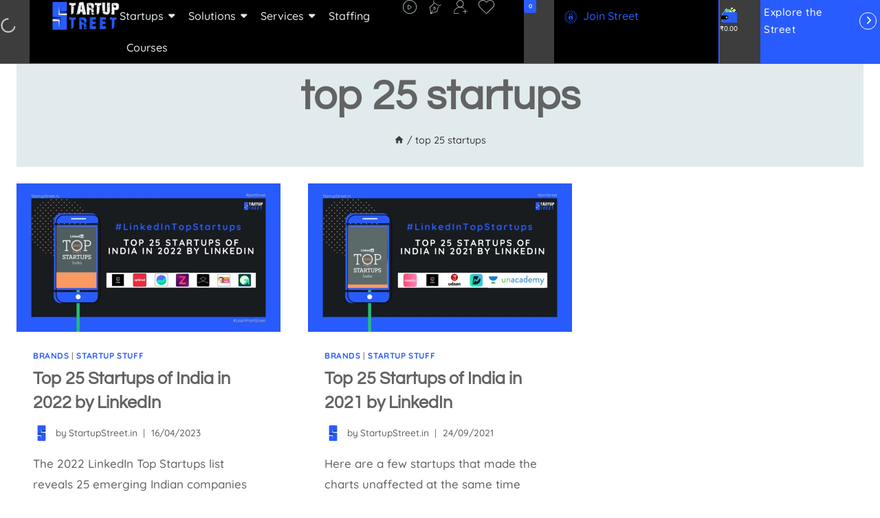

--- FILE ---
content_type: text/html; charset=UTF-8
request_url: https://startupstreet.in/tag/top-25-startups/
body_size: 145543
content:
<!doctype html><html lang="en-US" class="no-js" itemtype="https://schema.org/Blog" itemscope><head><script data-no-optimize="1">var litespeed_docref=sessionStorage.getItem("litespeed_docref");litespeed_docref&&(Object.defineProperty(document,"referrer",{get:function(){return litespeed_docref}}),sessionStorage.removeItem("litespeed_docref"));</script> <meta charset="UTF-8"><meta name="viewport" content="width=device-width, initial-scale=1, minimum-scale=1"><style>.bnav_bottom_nav_wrapper {
                 box-shadow: 0px 0.05px 2.5px 0.05px rgba(10,7,7,0.95);
                                }
                .bnav_bottom_nav_wrapper {
                                        z-index: !important;
                                    }
                .bnav_bottom_nav_wrapper {
                    -webkit-backdrop-filter: blur(5px);
                    backdrop-filter: blur(5px);
                }

                .bnav_bottom_nav_wrapper ul.bnav_main_menu {
                    justify-content: center                }
                /* main-nav-alignment */

                /* Main nav icon and text visibility */
                /*.bnav_bottom_nav_wrapper ul.bnav_main_menu li .icon_wrapper {*/
                /*    display: none;*/
                /*}*/

                /*.bnav_bottom_nav_wrapper ul.bnav_main_menu li.current_page_item .icon_wrapper.active {*/
                /*    display: flex;*/
                /*}*/

                .bnav_bottom_nav_wrapper ul.bnav_main_menu li .text_wrapper {
                    display: flex;
                }
                
                
                                                .bnav_bottom_nav_wrapper ul.bnav_main_menu li a .icon_wrapper.normal {
                    display: flex;
                }
                .bnav_bottom_nav_wrapper ul.bnav_main_menu li.current-menu-item .icon_wrapper.normal {
                    display: none;
                }

                                                
                /* Main nav text visibility */
                                .bnav_bottom_nav_wrapper ul.bnav_main_menu li a .text_wrapper {
                    display: flex;
                }

                
                
                                
                /* End icon and text visibility css */

                /* Show total number of items */
                .bnav_bottom_nav_wrapper ul.bnav_main_menu li {
                    display: none !important;
                }

                .bnav_bottom_nav_wrapper ul.bnav_main_menu li:nth-child(-n+5) {
                    display: flex !important;
                }

                /* Typography for image */
                .bnav_bottom_nav_wrapper ul.bnav_main_menu li a .bnav_menu_items .img_icon img {
                    width: 15px                }

                            .bnav_main_menu_container .bnav_menu_items .bnav_flex {
                    flex-direction: column;
                }

                            /* Show total number of items */
            .bnav_bottom_nav_wrapper ul.bnav_main_menu li, .bnav_sub_menu_wrapper ul.sub-menu.depth-0 li, .bnav_bottom_nav_wrapper ul.sub-menu.bnav_child_sub_menu li {
                display: none !important;
            }
                .bnav_bottom_nav_wrapper ul.bnav_main_menu li:nth-child(-n+5){
                display: flex !important;
            }</style><style>.bnav_bottom_nav_wrapper {
                display: none !important;
            }

            @media only screen and (max-width: 768px) {
                body {
                    padding-bottom: 0px !important;
                }

                .bnav_bottom_nav_wrapper {
                    display: block !important;
                }
            }</style> <script type="litespeed/javascript">var theplus_ajax_url="https://startupstreet.in/wp-admin/admin-ajax.php";var theplus_ajax_post_url="https://startupstreet.in/wp-admin/admin-post.php";var theplus_nonce="1a5880dad9"</script> <script type="litespeed/javascript">function theChampLoadEvent(e){var t=window.onload;if(typeof window.onload!="function"){window.onload=e}else{window.onload=function(){t();e()}}}</script> <script type="litespeed/javascript">var theChampDefaultLang='en_US',theChampCloseIconPath='https://startupstreet.in/wp-content/plugins/super-socializer/images/close.png'</script> <script type="litespeed/javascript">var theChampSiteUrl='https://startupstreet.in',theChampVerified=0,theChampEmailPopup=0,heateorSsMoreSharePopupSearchText='Search'</script> <script type="litespeed/javascript">var theChampLoadingImgPath='https://startupstreet.in/wp-content/plugins/super-socializer/images/ajax_loader.gif';var theChampAjaxUrl='https://startupstreet.in/wp-admin/admin-ajax.php';var theChampRedirectionUrl='https://startupstreet.in/wp-admin/';var theChampRegRedirectionUrl='https://startupstreet.in/wp-admin/'</script> <script type="litespeed/javascript">var theChampFBKey='',theChampSameTabLogin='1',theChampVerified=0;var theChampAjaxUrl='https://startupstreet.in/wp-admin/admin-ajax.php';var theChampPopupTitle='';var theChampEmailPopup=0;var theChampEmailAjaxUrl='https://startupstreet.in/wp-admin/admin-ajax.php';var theChampEmailPopupTitle='';var theChampEmailPopupErrorMsg='';var theChampEmailPopupUniqueId='';var theChampEmailPopupVerifyMessage='';var theChampSteamAuthUrl="";var theChampCurrentPageUrl='https%3A%2F%2Fstartupstreet.in%2Ftag%2Ftop-25-startups%2F';var heateorMSEnabled=0,theChampTwitterAuthUrl=theChampSiteUrl+"?SuperSocializerAuth=Twitter&super_socializer_redirect_to="+theChampCurrentPageUrl,theChampLineAuthUrl=theChampSiteUrl+"?SuperSocializerAuth=Line&super_socializer_redirect_to="+theChampCurrentPageUrl,theChampLiveAuthUrl=theChampSiteUrl+"?SuperSocializerAuth=Live&super_socializer_redirect_to="+theChampCurrentPageUrl,theChampFacebookAuthUrl=theChampSiteUrl+"?SuperSocializerAuth=Facebook&super_socializer_redirect_to="+theChampCurrentPageUrl,theChampYahooAuthUrl=theChampSiteUrl+"?SuperSocializerAuth=Yahoo&super_socializer_redirect_to="+theChampCurrentPageUrl,theChampGoogleAuthUrl=theChampSiteUrl+"?SuperSocializerAuth=Google&super_socializer_redirect_to="+theChampCurrentPageUrl,theChampYoutubeAuthUrl=theChampSiteUrl+"?SuperSocializerAuth=Youtube&super_socializer_redirect_to="+theChampCurrentPageUrl,theChampVkontakteAuthUrl=theChampSiteUrl+"?SuperSocializerAuth=Vkontakte&super_socializer_redirect_to="+theChampCurrentPageUrl,theChampLinkedinAuthUrl=theChampSiteUrl+"?SuperSocializerAuth=Linkedin&super_socializer_redirect_to="+theChampCurrentPageUrl,theChampInstagramAuthUrl=theChampSiteUrl+"?SuperSocializerAuth=Instagram&super_socializer_redirect_to="+theChampCurrentPageUrl,theChampWordpressAuthUrl=theChampSiteUrl+"?SuperSocializerAuth=Wordpress&super_socializer_redirect_to="+theChampCurrentPageUrl,theChampDribbbleAuthUrl=theChampSiteUrl+"?SuperSocializerAuth=Dribbble&super_socializer_redirect_to="+theChampCurrentPageUrl,theChampGithubAuthUrl=theChampSiteUrl+"?SuperSocializerAuth=Github&super_socializer_redirect_to="+theChampCurrentPageUrl,theChampSpotifyAuthUrl=theChampSiteUrl+"?SuperSocializerAuth=Spotify&super_socializer_redirect_to="+theChampCurrentPageUrl,theChampKakaoAuthUrl=theChampSiteUrl+"?SuperSocializerAuth=Kakao&super_socializer_redirect_to="+theChampCurrentPageUrl,theChampTwitchAuthUrl=theChampSiteUrl+"?SuperSocializerAuth=Twitch&super_socializer_redirect_to="+theChampCurrentPageUrl,theChampRedditAuthUrl=theChampSiteUrl+"?SuperSocializerAuth=Reddit&super_socializer_redirect_to="+theChampCurrentPageUrl,theChampDisqusAuthUrl=theChampSiteUrl+"?SuperSocializerAuth=Disqus&super_socializer_redirect_to="+theChampCurrentPageUrl,theChampDropboxAuthUrl=theChampSiteUrl+"?SuperSocializerAuth=Dropbox&super_socializer_redirect_to="+theChampCurrentPageUrl,theChampFoursquareAuthUrl=theChampSiteUrl+"?SuperSocializerAuth=Foursquare&super_socializer_redirect_to="+theChampCurrentPageUrl,theChampAmazonAuthUrl=theChampSiteUrl+"?SuperSocializerAuth=Amazon&super_socializer_redirect_to="+theChampCurrentPageUrl,theChampStackoverflowAuthUrl=theChampSiteUrl+"?SuperSocializerAuth=Stackoverflow&super_socializer_redirect_to="+theChampCurrentPageUrl,theChampDiscordAuthUrl=theChampSiteUrl+"?SuperSocializerAuth=Discord&super_socializer_redirect_to="+theChampCurrentPageUrl,theChampMailruAuthUrl=theChampSiteUrl+"?SuperSocializerAuth=Mailru&super_socializer_redirect_to="+theChampCurrentPageUrl,theChampYandexAuthUrl=theChampSiteUrl+"?SuperSocializerAuth=Yandex&super_socializer_redirect_to="+theChampCurrentPageUrl;theChampOdnoklassnikiAuthUrl=theChampSiteUrl+"?SuperSocializerAuth=Odnoklassniki&super_socializer_redirect_to="+theChampCurrentPageUrl</script> <style type="text/css">.the_champ_button_instagram span.the_champ_svg,a.the_champ_instagram span.the_champ_svg{background:radial-gradient(circle at 30% 107%,#fdf497 0,#fdf497 5%,#fd5949 45%,#d6249f 60%,#285aeb 90%)}
					.the_champ_horizontal_sharing .the_champ_svg,.heateor_ss_standard_follow_icons_container .the_champ_svg{
					color: #fff;
				border-width: 0px;
		border-style: solid;
		border-color: transparent;
	}
		.the_champ_horizontal_sharing .theChampTCBackground{
		color:#666;
	}
		.the_champ_horizontal_sharing span.the_champ_svg:hover,.heateor_ss_standard_follow_icons_container span.the_champ_svg:hover{
				border-color: transparent;
	}
		.the_champ_vertical_sharing span.the_champ_svg,.heateor_ss_floating_follow_icons_container span.the_champ_svg{
					color: #fff;
				border-width: 0px;
		border-style: solid;
		border-color: transparent;
	}
		.the_champ_vertical_sharing .theChampTCBackground{
		color:#666;
	}
		.the_champ_vertical_sharing span.the_champ_svg:hover,.heateor_ss_floating_follow_icons_container span.the_champ_svg:hover{
						border-color: transparent;
		}
	@media screen and (max-width:783px){.the_champ_vertical_sharing{display:none!important}}div.heateor_ss_mobile_footer{display:none;}@media screen and (max-width:783px){div.the_champ_bottom_sharing div.the_champ_sharing_ul .theChampTCBackground{width:100%!important;background-color:white}div.the_champ_bottom_sharing{width:100%!important;left:0!important;}div.the_champ_bottom_sharing a{width:11.111111111111% !important;margin:0!important;padding:0!important;}div.the_champ_bottom_sharing .the_champ_svg{width:100%!important;}div.the_champ_bottom_sharing div.theChampTotalShareCount{font-size:.7em!important;line-height:28px!important}div.the_champ_bottom_sharing div.theChampTotalShareText{font-size:.5em!important;line-height:0px!important}div.heateor_ss_mobile_footer{display:block;height:40px;}.the_champ_bottom_sharing{padding:0!important;display:block!important;width: auto!important;bottom:-2px!important;top: auto!important;}.the_champ_bottom_sharing .the_champ_square_count{line-height: inherit;}.the_champ_bottom_sharing .theChampSharingArrow{display:none;}.the_champ_bottom_sharing .theChampTCBackground{margin-right: 1.1em !important}}div.the_champ_social_login_title,div.the_champ_login_container{text-align:center}ul.the_champ_login_ul{width:100%;text-align:center;}div.the_champ_login_container ul.the_champ_login_ul li{float:none!important;display:inline-block;}</style><meta name='robots' content='index, follow, max-image-preview:large, max-snippet:-1, max-video-preview:-1' /><style>img:is([sizes="auto" i], [sizes^="auto," i]) { contain-intrinsic-size: 3000px 1500px }</style> <script id="google_gtagjs-js-consent-mode-data-layer" type="litespeed/javascript">window.dataLayer=window.dataLayer||[];function gtag(){dataLayer.push(arguments)}
gtag('consent','default',{"ad_personalization":"denied","ad_storage":"denied","ad_user_data":"denied","analytics_storage":"denied","functionality_storage":"denied","security_storage":"denied","personalization_storage":"denied","region":["AT","BE","BG","CH","CY","CZ","DE","DK","EE","ES","FI","FR","GB","GR","HR","HU","IE","IS","IT","LI","LT","LU","LV","MT","NL","NO","PL","PT","RO","SE","SI","SK"],"wait_for_update":500});window._googlesitekitConsentCategoryMap={"statistics":["analytics_storage"],"marketing":["ad_storage","ad_user_data","ad_personalization"],"functional":["functionality_storage","security_storage"],"preferences":["personalization_storage"]};window._googlesitekitConsents={"ad_personalization":"denied","ad_storage":"denied","ad_user_data":"denied","analytics_storage":"denied","functionality_storage":"denied","security_storage":"denied","personalization_storage":"denied","region":["AT","BE","BG","CH","CY","CZ","DE","DK","EE","ES","FI","FR","GB","GR","HR","HU","IE","IS","IT","LI","LT","LU","LV","MT","NL","NO","PL","PT","RO","SE","SI","SK"],"wait_for_update":500}</script> <title>top 25 startups Archives - StartupStreet.in</title><link rel="canonical" href="https://startupstreet.in/tag/top-25-startups/" /><meta property="og:locale" content="en_US" /><meta property="og:type" content="article" /><meta property="og:title" content="top 25 startups Archives - StartupStreet.in" /><meta property="og:url" content="https://startupstreet.in/tag/top-25-startups/" /><meta property="og:site_name" content="StartupStreet.in" /><meta property="og:image" content="https://startupstreet.in/wp-content/uploads/2021/03/StartupStreet-Default-Image.jpg" /><meta property="og:image:width" content="1891" /><meta property="og:image:height" content="726" /><meta property="og:image:type" content="image/jpeg" /><meta name="twitter:card" content="summary_large_image" /><meta name="twitter:site" content="@StartupStreetIn" /> <script type="application/ld+json" class="yoast-schema-graph">{"@context":"https://schema.org","@graph":[{"@type":"CollectionPage","@id":"https://startupstreet.in/tag/top-25-startups/","url":"https://startupstreet.in/tag/top-25-startups/","name":"top 25 startups Archives - StartupStreet.in","isPartOf":{"@id":"https://startupstreet.in/#website"},"primaryImageOfPage":{"@id":"https://startupstreet.in/tag/top-25-startups/#primaryimage"},"image":{"@id":"https://startupstreet.in/tag/top-25-startups/#primaryimage"},"thumbnailUrl":"https://startupstreet.in/wp-content/uploads/2023/04/Top-25-startups-of-India-in-2022-by-LI_StartupStreet.in_.jpg","breadcrumb":{"@id":"https://startupstreet.in/tag/top-25-startups/#breadcrumb"},"inLanguage":"en-US"},{"@type":"ImageObject","inLanguage":"en-US","@id":"https://startupstreet.in/tag/top-25-startups/#primaryimage","url":"https://startupstreet.in/wp-content/uploads/2023/04/Top-25-startups-of-India-in-2022-by-LI_StartupStreet.in_.jpg","contentUrl":"https://startupstreet.in/wp-content/uploads/2023/04/Top-25-startups-of-India-in-2022-by-LI_StartupStreet.in_.jpg","width":2240,"height":1260,"caption":"Top 25 startups of India in 2022 by LI_StartupStreet.in"},{"@type":"BreadcrumbList","@id":"https://startupstreet.in/tag/top-25-startups/#breadcrumb","itemListElement":[{"@type":"ListItem","position":1,"name":"Home","item":"https://startupstreet.in/"},{"@type":"ListItem","position":2,"name":"top 25 startups"}]},{"@type":"WebSite","@id":"https://startupstreet.in/#website","url":"https://startupstreet.in/","name":"StartupStreet.in","description":"Your Launchpad to Digital Growth","publisher":{"@id":"https://startupstreet.in/#organization"},"potentialAction":[{"@type":"SearchAction","target":{"@type":"EntryPoint","urlTemplate":"https://startupstreet.in/?s={search_term_string}"},"query-input":{"@type":"PropertyValueSpecification","valueRequired":true,"valueName":"search_term_string"}}],"inLanguage":"en-US"},{"@type":"Organization","@id":"https://startupstreet.in/#organization","name":"StartupStreet","url":"https://startupstreet.in/","logo":{"@type":"ImageObject","inLanguage":"en-US","@id":"https://startupstreet.in/#/schema/logo/image/","url":"https://startupstreet.in/wp-content/uploads/2021/03/New-startup-street-Logo-512.png","contentUrl":"https://startupstreet.in/wp-content/uploads/2021/03/New-startup-street-Logo-512.png","width":512,"height":250,"caption":"StartupStreet"},"image":{"@id":"https://startupstreet.in/#/schema/logo/image/"},"sameAs":["https://www.facebook.com/StartupStreet-107087444759206","https://x.com/StartupStreetIn","https://www.instagram.com/startupstreet.in/","https://www.linkedin.com/company/startupstreet/","https://www.youtube.com/channel/UCSZwPpcyzPxmrd5m4oI4igQ"]}]}</script> <link rel='dns-prefetch' href='//js.hs-scripts.com' /><link rel='dns-prefetch' href='//kit.fontawesome.com' /><link rel='dns-prefetch' href='//capi-automation.s3.us-east-2.amazonaws.com' /><link rel='dns-prefetch' href='//news.google.com' /><link rel='dns-prefetch' href='//www.googletagmanager.com' /><link rel='dns-prefetch' href='//use.fontawesome.com' /><link rel='dns-prefetch' href='//pagead2.googlesyndication.com' /><link rel="alternate" type="application/rss+xml" title="StartupStreet.in &raquo; Feed" href="https://startupstreet.in/feed/" /><link rel="alternate" type="application/rss+xml" title="StartupStreet.in &raquo; Comments Feed" href="https://startupstreet.in/comments/feed/" /> <script type="litespeed/javascript">document.documentElement.classList.remove('no-js')</script> <link rel="alternate" type="application/rss+xml" title="StartupStreet.in &raquo; top 25 startups Tag Feed" href="https://startupstreet.in/tag/top-25-startups/feed/" /><link data-optimized="2" rel="stylesheet" href="https://startupstreet.in/wp-content/litespeed/css/d59c490b52b18451741acc5215191394.css?ver=07ebb" /><style id='xoo-aff-style-inline-css'>.xoo-aff-input-group .xoo-aff-input-icon{
	background-color:  #eee;
	color:  #555;
	max-width: 40px;
	min-width: 40px;
	border-color:  #ccc;
	border-width: 1px;
	font-size: 14px;
}
.xoo-aff-group{
	margin-bottom: 30px;
}

.xoo-aff-group input[type="text"], .xoo-aff-group input[type="password"], .xoo-aff-group input[type="email"], .xoo-aff-group input[type="number"], .xoo-aff-group select, .xoo-aff-group select + .select2, .xoo-aff-group input[type="tel"], .xoo-aff-group input[type="file"]{
	background-color: #fff;
	color: #777;
	border-width: 1px;
	border-color: #cccccc;
	height: 50px;
}


.xoo-aff-group input[type="file"]{
	line-height: calc(50px - 13px);
}



.xoo-aff-group input[type="text"]::placeholder, .xoo-aff-group input[type="password"]::placeholder, .xoo-aff-group input[type="email"]::placeholder, .xoo-aff-group input[type="number"]::placeholder, .xoo-aff-group select::placeholder, .xoo-aff-group input[type="tel"]::placeholder, .xoo-aff-group .select2-selection__rendered, .xoo-aff-group .select2-container--default .select2-selection--single .select2-selection__rendered, .xoo-aff-group input[type="file"]::placeholder, .xoo-aff-group input::file-selector-button{
	color: #777;
}

.xoo-aff-group input[type="text"]:focus, .xoo-aff-group input[type="password"]:focus, .xoo-aff-group input[type="email"]:focus, .xoo-aff-group input[type="number"]:focus, .xoo-aff-group select:focus, .xoo-aff-group select + .select2:focus, .xoo-aff-group input[type="tel"]:focus, .xoo-aff-group input[type="file"]:focus{
	background-color: #ededed;
	color: #000;
}

[placeholder]:focus::-webkit-input-placeholder{
	color: #000!important;
}


.xoo-aff-input-icon + input[type="text"], .xoo-aff-input-icon + input[type="password"], .xoo-aff-input-icon + input[type="email"], .xoo-aff-input-icon + input[type="number"], .xoo-aff-input-icon + select, .xoo-aff-input-icon + select + .select2,  .xoo-aff-input-icon + input[type="tel"], .xoo-aff-input-icon + input[type="file"]{
	border-bottom-left-radius: 0;
	border-top-left-radius: 0;
}</style><style id='classic-theme-styles-inline-css'>/*! This file is auto-generated */
.wp-block-button__link{color:#fff;background-color:#32373c;border-radius:9999px;box-shadow:none;text-decoration:none;padding:calc(.667em + 2px) calc(1.333em + 2px);font-size:1.125em}.wp-block-file__button{background:#32373c;color:#fff;text-decoration:none}</style><style id='directorist-search-modal-style-inline-css'>.dspb-container,.dspb-container-fluid{width:100%;padding-right:var(--bs-gutter-x, 0.75rem);padding-left:var(--bs-gutter-x, 0.75rem);margin-right:auto;margin-left:auto}@media(min-width: 576px){.dspb-container,.dspb-container-sm{max-width:540px}}@media(min-width: 768px){.dspb-container,.dspb-container-md,.dspb-container-sm{max-width:720px}}@media(min-width: 992px){.dspb-container,.dspb-container-lg,.dspb-container-md,.dspb-container-sm{max-width:960px}}@media(min-width: 1200px){.dspb-container,.dspb-container-lg,.dspb-container-md,.dspb-container-sm,.dspb-container-xl{max-width:1140px}}@media(min-width: 1400px){.dspb-container,.dspb-container-lg,.dspb-container-md,.dspb-container-sm,.dspb-container-xl,.dspb-container-xxl{max-width:1320px}}.dspb-row{--bs-gutter-x: 1.5rem;--bs-gutter-y: 0;display:-webkit-box;display:-webkit-flex;display:-ms-flexbox;display:flex;-webkit-flex-wrap:wrap;-ms-flex-wrap:wrap;flex-wrap:wrap;margin-top:calc(var(--bs-gutter-y)*-1);margin-right:calc(var(--bs-gutter-x)*-0.5);margin-left:calc(var(--bs-gutter-x)*-0.5)}.dspb-row>*{width:100%}.directorist-search-popup-block{display:-webkit-inline-box;display:-webkit-inline-flex;display:-ms-inline-flexbox;display:inline-flex;-webkit-box-align:center;-webkit-align-items:center;-ms-flex-align:center;align-items:center}.directorist-search-popup-block__popup:not(.responsive-true){position:fixed;top:0;left:0;width:100%;height:auto;-webkit-transition:all .3s ease-in-out;transition:all .3s ease-in-out;-webkit-transform:translate(0, -50%) scaleY(0);transform:translate(0, -50%) scaleY(0);opacity:0;visibility:hidden;z-index:1031;background-color:var(--directorist-color-white);-webkit-box-shadow:0 5px 10px rgba(143,142,159,.1);box-shadow:0 5px 10px rgba(143,142,159,.1)}.directorist-search-popup-block__popup:not(.responsive-true).show{-webkit-transform:translate(0, 0) scaleY(1);transform:translate(0, 0) scaleY(1);opacity:1;visibility:visible}@media only screen and (max-width: 575px){.directorist-search-popup-block__popup.responsive-true .directorist-search-form-action__modal{display:none}}.directorist-search-popup-block__form{max-height:400px;overflow-y:auto;overflow-x:hidden;display:-webkit-box;display:-webkit-flex;display:-ms-flexbox;display:flex;padding:30px;margin-bottom:30px;scrollbar-width:thin;scrollbar-color:var(--directorist-color-border) var(--directorist-color-white)}@media only screen and (max-width: 767px){.directorist-search-popup-block__form{padding:30px 0 0}}@media only screen and (max-width: 575px){.directorist-search-popup-block__form{padding:30px 30px 0 6px}}.directorist-search-popup-block__form::-webkit-scrollbar{width:11px}.directorist-search-popup-block__form::-webkit-scrollbar-track{background:var(--directorist-color-white)}.directorist-search-popup-block__form::-webkit-scrollbar-thumb{background-color:var(--directorist-color-border);border-radius:6px;border:3px solid var(--directorist-color-white)}.directorist-search-popup-block__form-close{position:fixed;top:35px;right:50px;border:none;opacity:1;cursor:pointer;-webkit-transition:.3s ease-in-out;transition:.3s ease-in-out;z-index:99999;line-height:.8;display:-webkit-box;display:-webkit-flex;display:-ms-flexbox;display:flex;-webkit-box-align:center;-webkit-align-items:center;-ms-flex-align:center;align-items:center;-webkit-box-pack:center;-webkit-justify-content:center;-ms-flex-pack:center;justify-content:center;width:30px;height:30px;border-radius:50%;background-color:rgba(var(--directorist-color-danger-rgb), 0.15);-webkit-transition:.2s ease-in-out;transition:.2s ease-in-out}.directorist-search-popup-block__form-close .directorist-icon-mask:after{background-color:var(--directorist-color-danger)}@media only screen and (max-width: 767px){.directorist-search-popup-block__form-close{top:50px;right:15px}}@media only screen and (max-width: 575px){.directorist-search-popup-block__form-close{display:none}}.directorist-search-popup-block__overlay{position:fixed;top:0;left:0;width:100%;height:0;background-color:rgba(var(--directorist-color-dark-rgb), 0.2);-webkit-transition:.3s;transition:.3s;opacity:0;z-index:-1}.directorist-search-popup-block__overlay.show{height:100%;opacity:1;visibility:visible;z-index:1030;overflow-y:hidden}.directorist-search-popup-block-hidden{overflow:hidden}.directorist-search-popup-block__button{cursor:pointer;display:-webkit-inline-box;display:-webkit-inline-flex;display:-ms-inline-flexbox;display:inline-flex;-webkit-box-align:center;-webkit-align-items:center;-ms-flex-align:center;align-items:center;gap:6px}@media only screen and (max-width: 600px){.directorist-search-popup-block__button{width:40px;height:40px;-webkit-box-pack:center;-webkit-justify-content:center;-ms-flex-pack:center;justify-content:center;border:1px solid var(--directorist-color-border);border-radius:50%}.directorist-search-popup-block__button:hover .directorist-icon-mask:after{background-color:currentColor}}.directorist-search-popup-block__button .directorist-icon-mask:after{background-color:var(--directorist-color-gray)}.directorist-search-popup-block .directorist-search-contents{padding:65px 0 10px;width:100%}@media only screen and (max-width: 575px){.directorist-search-popup-block .directorist-search-contents{padding:0}}@media only screen and (min-width: 783.99px){.admin-bar .dspb-search__popup{top:32px}}@media only screen and (max-width: 782.99px){.admin-bar .dspb-search__popup{top:46px}}.wp-block-button__link{cursor:pointer;display:inline-block;text-align:center;word-break:break-word;-webkit-box-sizing:border-box;box-sizing:border-box}.wp-block-button__link.aligncenter{text-align:center}.wp-block-button__link.alignright{text-align:right}:where(.wp-block-button__link){-webkit-box-shadow:none;box-shadow:none;text-decoration:none;border-radius:9999px;padding:calc(.667em + 2px) calc(1.333em + 2px)}.wp-block-directorist-account-block-directorist-account-block[style*=text-decoration] .wp-block-button__link{text-decoration:inherit}.wp-block-directorist-account-block-directorist-account-block.has-custom-width{max-width:none}.wp-block-directorist-account-block-directorist-account-block.has-custom-width .wp-block-button__link{width:100%}.wp-block-directorist-account-block-directorist-account-block.has-custom-font-size .wp-block-button__link{font-size:inherit}.wp-block-directorist-account-block-directorist-account-block.wp-block-button__width-25{width:calc(25% - var(--wp--style--block-gap, 0.5em)*.75)}.wp-block-directorist-account-block-directorist-account-block.wp-block-button__width-50{width:calc(50% - var(--wp--style--block-gap, 0.5em)*.5)}.wp-block-directorist-account-block-directorist-account-block.wp-block-button__width-75{width:calc(75% - var(--wp--style--block-gap, 0.5em)*.25)}.wp-block-directorist-account-block-directorist-account-block.wp-block-button__width-100{width:100%;-webkit-flex-basis:100%;-ms-flex-preferred-size:100%;flex-basis:100%}.wp-block-directorist-account-block-directorist-account-block.is-style-squared,.wp-block-directorist-account-block-directorist-account-block__link.wp-block-directorist-account-block-directorist-account-block.is-style-squared{border-radius:0}.wp-block-directorist-account-block-directorist-account-block.no-border-radius,.wp-block-button__link.no-border-radius{border-radius:0 !important}:root :where(.wp-block-directorist-account-block-directorist-account-block.is-style-outline>.wp-block-button__link),:root :where(.wp-block-directorist-account-block-directorist-account-block .wp-block-button__link.is-style-outline){border:2px solid currentColor;padding:.667em 1.333em}:root :where(.wp-block-directorist-account-block-directorist-account-block.is-style-outline>.wp-block-button__link:not(.has-text-color)),:root :where(.wp-block-directorist-account-block-directorist-account-block .wp-block-button__link.is-style-outline:not(.has-text-color)){color:currentColor}:root :where(.wp-block-directorist-account-block-directorist-account-block.is-style-outline>.wp-block-button__link:not(.has-background)),:root :where(.wp-block-directorist-account-block-directorist-account-block .wp-block-button__link.is-style-outline:not(.has-background)){background-color:rgba(0,0,0,0);background-image:none}</style><style id='directorist-main-style-inline-css'>:root{--directorist-color-primary:#3d3d3d;--directorist-color-primary-rgb:61,61,61;--directorist-color-secondary:#F2F3F5;--directorist-color-secondary-rgb:242,243,245;--directorist-color-dark:#000;--directorist-color-dark-rgb:0,0,0;--directorist-color-success:#28A800;--directorist-color-success-rgb:40,168,0;--directorist-color-info:#2c99ff;--directorist-color-info-rgb:44,153,255;--directorist-color-warning:#f28100;--directorist-color-warning-rgb:242,129,0;--directorist-color-danger:#f80718;--directorist-color-danger-rgb:248,7,24;--directorist-color-white:#fff;--directorist-color-white-rgb:255,255,255;--directorist-color-body:#404040;--directorist-color-gray:#bcbcbc;--directorist-color-gray-rgb:188,188,188;--directorist-color-gray-hover:#BCBCBC;--directorist-color-light:#ededed;--directorist-color-light-hover:#fff;--directorist-color-light-gray:#808080;--directorist-color-light-gray-rgb:237,237,237;--directorist-color-deep-gray:#808080;--directorist-color-bg-gray:#f4f4f4;--directorist-color-bg-light-gray:#F4F5F6;--directorist-color-bg-light:#EDEDED;--directorist-color-placeholder:#6c757d;--directorist-color-overlay:rgba(var(--directorist-color-dark-rgb),.5);--directorist-color-overlay-normal:rgba(var(--directorist-color-dark-rgb),.2);--directorist-color-border:#e9e9e9;--directorist-color-border-light:#f5f5f5;--directorist-color-border-gray:#d9d9d9;--directorist-box-shadow:0 4px 6px rgba(0,0,0,.04);--directorist-box-shadow-sm:0 2px 5px rgba(0,0,0,.05);--directorist-color-open-badge:#32cc6f;--directorist-color-closed-badge:#e23636;--directorist-color-featured-badge:#fa8b0c;--directorist-color-popular-badge:#f51957;--directorist-color-new-badge:#122069;--directorist-color-marker-shape:#295cff;--directorist-color-marker-icon:#295cff;--directorist-color-marker-shape-rgb:41,92,255;--directorist-fw-regular:400;--directorist-fw-medium:500;--directorist-fw-semiBold:600;--directorist-fw-bold:700;--directorist-border-radius-xs:8px;--directorist-border-radius-sm:10px;--directorist-border-radius-md:12px;--directorist-border-radius-lg:16px;--directorist-color-btn:var(--directorist-color-primary);--directorist-color-btn-hover:rgba(var(--directorist-color-primary-rgb),.80);--directorist-color-btn-border:var(--directorist-color-primary);--directorist-color-btn-primary:#fff;--directorist-color-btn-primary-rgb:68,71,82;--directorist-color-btn-primary-bg:#444752;--directorist-color-btn-primary-border:#444752;--directorist-color-btn-secondary:#404040;--directorist-color-btn-secondary-rgb:242,243,245;--directorist-color-btn-secondary-bg:#f2f3f5;--directorist-color-btn-secondary-border:#f2f3f5;--directorist-color-star:var(--directorist-color-warning);--gallery-crop-width:640px;--gallery-crop-height:360px}.pricing .price_action .price_action--btn,#directorist.atbd_wrapper .btn-primary,.default-ad-search .submit_btn .btn-default,.atbd_content_active #directorist.atbd_wrapper.dashboard_area .user_pro_img_area .user_img .choose_btn #upload_pro_pic,#directorist.atbd_wrapper .at-modal .at-modal-close,.atbdp_login_form_shortcode #loginform p input[type=submit],.atbd_manage_fees_wrapper .table tr .action p .btn-block,#directorist.atbd_wrapper #atbdp-checkout-form #atbdp_checkout_submit_btn,#directorist.atbd_wrapper .ezmu__btn,.default-ad-search .submit_btn .btn-primary,.directorist-content-active .widget.atbd_widget .directorist .btn,.directorist-btn.directorist-btn-dark,.atbd-add-payment-method form .atbd-save-card,#bhCopyTime,#bhAddNew,.directorist-content-active .widget.atbd_widget .atbd_author_info_widget .btn{color:var(--directorist-color-white)}.pricing .price_action .price_action--btn:hover,#directorist.atbd_wrapper .btn-primary:hover,.default-ad-search .submit_btn .btn-default:hover,.atbd_content_active #directorist.atbd_wrapper.dashboard_area .user_pro_img_area .user_img .choose_btn #upload_pro_pic:hover,#directorist.atbd_wrapper .at-modal .at-modal-close:hover,.atbdp_login_form_shortcode #loginform p input[type=submit]:hover,.atbd_manage_fees_wrapper .table tr .action p .btn-block:hover,#directorist.atbd_wrapper #atbdp-checkout-form #atbdp_checkout_submit_btn:hover,#directorist.atbd_wrapper .ezmu__btn:hover,.default-ad-search .submit_btn .btn-primary:hover,.directorist-content-active .widget.atbd_widget .directorist .btn:hover,.directorist-btn.directorist-btn-dark:hover,.atbd-add-payment-method form .atbd-save-card:hover,#bhCopyTime:hover,#bhAddNew:hover,.bdb-select-hours .bdb-remove:hover,.directorist-content-active .widget.atbd_widget .atbd_author_info_widget .btn:hover{color:var(--directorist-color-white)}.pricing .price_action .price_action--btn,#directorist.atbd_wrapper .btn-primary,.default-ad-search .submit_btn .btn-default,.atbd_content_active #directorist.atbd_wrapper.dashboard_area .user_pro_img_area .user_img .choose_btn #upload_pro_pic,#directorist.atbd_wrapper .at-modal .at-modal-close,.atbdp_login_form_shortcode #loginform p input[type=submit],.atbd_manage_fees_wrapper .table tr .action p .btn-block,#directorist.atbd_wrapper .ezmu__btn,.default-ad-search .submit_btn .btn-primary .directorist-content-active .widget.atbd_widget .directorist .btn,.directorist-btn.directorist-btn-dark,.atbd-add-payment-method form .atbd-save-card,#bhCopyTime,#bhAddNew,.bdb-select-hours .bdb-remove,.directorist-content-active .widget.atbd_widget .atbd_author_info_widget .btn{background:var(--directorist-color-btn-primary-bg)}.pricing .price_action .price_action--btn:hover,#directorist.atbd_wrapper .btn-primary:hover,#directorist.atbd_wrapper .at-modal .at-modal-close:hover,.default-ad-search .submit_btn .btn-default:hover,.atbd_content_active #directorist.atbd_wrapper.dashboard_area .user_pro_img_area .user_img .choose_btn #upload_pro_pic:hover,.atbdp_login_form_shortcode #loginform p input[type=submit]:hover,#directorist.atbd_wrapper .ezmu__btn:hover,.default-ad-search .submit_btn .btn-primary:hover,.directorist-content-active .widget.atbd_widget .directorist .btn:hover,.directorist-btn.directorist-btn-dark:hover,.atbd-add-payment-method form .atbd-save-card:hover,#bhCopyTime:hover,#bhAddNew:hover,.bdb-select-hours .bdb-remove:hover,.directorist-content-active .widget.atbd_widget .atbd_author_info_widget .btn:hover{background:var(--directorist-color-btn-hover)}#directorist.atbd_wrapper .btn-primary,.default-ad-search .submit_btn .btn-default,.atbdp_login_form_shortcode #loginform p input[type=submit],.default-ad-search .submit_btn .btn-primary,.directorist-content-active .widget.atbd_widget .directorist .btn,.atbd-add-payment-method form .atbd-save-card,.directorist-content-active .widget.atbd_widget .atbd_author_info_widget .btn{border-color:var(--directorist-color-btn-border)}#directorist.atbd_wrapper .btn-primary:hover,.default-ad-search .submit_btn .btn-default:hover,.atbdp_login_form_shortcode #loginform p input[type=submit]:hover,.default-ad-search .submit_btn .btn-primary:hover,.directorist-content-active .widget.atbd_widget .directorist .btn:hover,.atbd-add-payment-method form .atbd-save-card:hover,.directorist-content-active .widget.atbd_widget .atbd_author_info_widget .btn:hover{border-color:var(--directorist-color-primary)}.ads-advanced .price-frequency .pf-btn input:checked+span,.atbdpr-range .ui-slider-horizontal .ui-slider-range,.custom-control .custom-control-input:checked~.check--select,#directorist.atbd_wrapper .pagination .nav-links .current,.atbd_director_social_wrap a,.widget.atbd_widget[id^=bd] .atbd_author_info_widget .directorist-author-social li a,.widget.atbd_widget[id^=dcl] .atbd_author_info_widget .directorist-author-social li a,.atbd_content_active #directorist.atbd_wrapper .widget.atbd_widget .atbdp.atbdp-widget-tags ul li a:hover{background:var(--directorist-color-primary)!important}.ads-advanced .price-frequency .pf-btn input:checked+span,.directorist-content-active .directorist-type-nav__list .directorist-type-nav__list__current .directorist-type-nav__link,.atbdpr-range .ui-slider-horizontal .ui-slider-handle,.custom-control .custom-control-input:checked~.check--select,.custom-control .custom-control-input:checked~.radio--select,#atpp-plan-change-modal .atm-contents-inner .dcl_pricing_plan input:checked+label:before,#dwpp-plan-renew-modal .atm-contents-inner .dcl_pricing_plan input:checked+label:before{border-color:var(--directorist-color-primary)}.atbd_map_shape{background:var(--directorist-color-marker-shape)!important}.map-icon-label i,.atbd_map_shape>span{color:var(--directorist-color-marker-icon)!important}
:root{--directorist-color-primary:#3d3d3d;--directorist-color-primary-rgb:61,61,61;--directorist-color-secondary:#F2F3F5;--directorist-color-secondary-rgb:242,243,245;--directorist-color-dark:#000;--directorist-color-dark-rgb:0,0,0;--directorist-color-success:#28A800;--directorist-color-success-rgb:40,168,0;--directorist-color-info:#2c99ff;--directorist-color-info-rgb:44,153,255;--directorist-color-warning:#f28100;--directorist-color-warning-rgb:242,129,0;--directorist-color-danger:#f80718;--directorist-color-danger-rgb:248,7,24;--directorist-color-white:#fff;--directorist-color-white-rgb:255,255,255;--directorist-color-body:#404040;--directorist-color-gray:#bcbcbc;--directorist-color-gray-rgb:188,188,188;--directorist-color-gray-hover:#BCBCBC;--directorist-color-light:#ededed;--directorist-color-light-hover:#fff;--directorist-color-light-gray:#808080;--directorist-color-light-gray-rgb:237,237,237;--directorist-color-deep-gray:#808080;--directorist-color-bg-gray:#f4f4f4;--directorist-color-bg-light-gray:#F4F5F6;--directorist-color-bg-light:#EDEDED;--directorist-color-placeholder:#6c757d;--directorist-color-overlay:rgba(var(--directorist-color-dark-rgb),.5);--directorist-color-overlay-normal:rgba(var(--directorist-color-dark-rgb),.2);--directorist-color-border:#e9e9e9;--directorist-color-border-light:#f5f5f5;--directorist-color-border-gray:#d9d9d9;--directorist-box-shadow:0 4px 6px rgba(0,0,0,.04);--directorist-box-shadow-sm:0 2px 5px rgba(0,0,0,.05);--directorist-color-open-badge:#32cc6f;--directorist-color-closed-badge:#e23636;--directorist-color-featured-badge:#fa8b0c;--directorist-color-popular-badge:#f51957;--directorist-color-new-badge:#122069;--directorist-color-marker-shape:#295cff;--directorist-color-marker-icon:#295cff;--directorist-color-marker-shape-rgb:41,92,255;--directorist-fw-regular:400;--directorist-fw-medium:500;--directorist-fw-semiBold:600;--directorist-fw-bold:700;--directorist-border-radius-xs:8px;--directorist-border-radius-sm:10px;--directorist-border-radius-md:12px;--directorist-border-radius-lg:16px;--directorist-color-btn:var(--directorist-color-primary);--directorist-color-btn-hover:rgba(var(--directorist-color-primary-rgb),.80);--directorist-color-btn-border:var(--directorist-color-primary);--directorist-color-btn-primary:#fff;--directorist-color-btn-primary-rgb:68,71,82;--directorist-color-btn-primary-bg:#444752;--directorist-color-btn-primary-border:#444752;--directorist-color-btn-secondary:#404040;--directorist-color-btn-secondary-rgb:242,243,245;--directorist-color-btn-secondary-bg:#f2f3f5;--directorist-color-btn-secondary-border:#f2f3f5;--directorist-color-star:var(--directorist-color-warning);--gallery-crop-width:640px;--gallery-crop-height:360px}.pricing .price_action .price_action--btn,#directorist.atbd_wrapper .btn-primary,.default-ad-search .submit_btn .btn-default,.atbd_content_active #directorist.atbd_wrapper.dashboard_area .user_pro_img_area .user_img .choose_btn #upload_pro_pic,#directorist.atbd_wrapper .at-modal .at-modal-close,.atbdp_login_form_shortcode #loginform p input[type=submit],.atbd_manage_fees_wrapper .table tr .action p .btn-block,#directorist.atbd_wrapper #atbdp-checkout-form #atbdp_checkout_submit_btn,#directorist.atbd_wrapper .ezmu__btn,.default-ad-search .submit_btn .btn-primary,.directorist-content-active .widget.atbd_widget .directorist .btn,.directorist-btn.directorist-btn-dark,.atbd-add-payment-method form .atbd-save-card,#bhCopyTime,#bhAddNew,.directorist-content-active .widget.atbd_widget .atbd_author_info_widget .btn{color:var(--directorist-color-white)}.pricing .price_action .price_action--btn:hover,#directorist.atbd_wrapper .btn-primary:hover,.default-ad-search .submit_btn .btn-default:hover,.atbd_content_active #directorist.atbd_wrapper.dashboard_area .user_pro_img_area .user_img .choose_btn #upload_pro_pic:hover,#directorist.atbd_wrapper .at-modal .at-modal-close:hover,.atbdp_login_form_shortcode #loginform p input[type=submit]:hover,.atbd_manage_fees_wrapper .table tr .action p .btn-block:hover,#directorist.atbd_wrapper #atbdp-checkout-form #atbdp_checkout_submit_btn:hover,#directorist.atbd_wrapper .ezmu__btn:hover,.default-ad-search .submit_btn .btn-primary:hover,.directorist-content-active .widget.atbd_widget .directorist .btn:hover,.directorist-btn.directorist-btn-dark:hover,.atbd-add-payment-method form .atbd-save-card:hover,#bhCopyTime:hover,#bhAddNew:hover,.bdb-select-hours .bdb-remove:hover,.directorist-content-active .widget.atbd_widget .atbd_author_info_widget .btn:hover{color:var(--directorist-color-white)}.pricing .price_action .price_action--btn,#directorist.atbd_wrapper .btn-primary,.default-ad-search .submit_btn .btn-default,.atbd_content_active #directorist.atbd_wrapper.dashboard_area .user_pro_img_area .user_img .choose_btn #upload_pro_pic,#directorist.atbd_wrapper .at-modal .at-modal-close,.atbdp_login_form_shortcode #loginform p input[type=submit],.atbd_manage_fees_wrapper .table tr .action p .btn-block,#directorist.atbd_wrapper .ezmu__btn,.default-ad-search .submit_btn .btn-primary .directorist-content-active .widget.atbd_widget .directorist .btn,.directorist-btn.directorist-btn-dark,.atbd-add-payment-method form .atbd-save-card,#bhCopyTime,#bhAddNew,.bdb-select-hours .bdb-remove,.directorist-content-active .widget.atbd_widget .atbd_author_info_widget .btn{background:var(--directorist-color-btn-primary-bg)}.pricing .price_action .price_action--btn:hover,#directorist.atbd_wrapper .btn-primary:hover,#directorist.atbd_wrapper .at-modal .at-modal-close:hover,.default-ad-search .submit_btn .btn-default:hover,.atbd_content_active #directorist.atbd_wrapper.dashboard_area .user_pro_img_area .user_img .choose_btn #upload_pro_pic:hover,.atbdp_login_form_shortcode #loginform p input[type=submit]:hover,#directorist.atbd_wrapper .ezmu__btn:hover,.default-ad-search .submit_btn .btn-primary:hover,.directorist-content-active .widget.atbd_widget .directorist .btn:hover,.directorist-btn.directorist-btn-dark:hover,.atbd-add-payment-method form .atbd-save-card:hover,#bhCopyTime:hover,#bhAddNew:hover,.bdb-select-hours .bdb-remove:hover,.directorist-content-active .widget.atbd_widget .atbd_author_info_widget .btn:hover{background:var(--directorist-color-btn-hover)}#directorist.atbd_wrapper .btn-primary,.default-ad-search .submit_btn .btn-default,.atbdp_login_form_shortcode #loginform p input[type=submit],.default-ad-search .submit_btn .btn-primary,.directorist-content-active .widget.atbd_widget .directorist .btn,.atbd-add-payment-method form .atbd-save-card,.directorist-content-active .widget.atbd_widget .atbd_author_info_widget .btn{border-color:var(--directorist-color-btn-border)}#directorist.atbd_wrapper .btn-primary:hover,.default-ad-search .submit_btn .btn-default:hover,.atbdp_login_form_shortcode #loginform p input[type=submit]:hover,.default-ad-search .submit_btn .btn-primary:hover,.directorist-content-active .widget.atbd_widget .directorist .btn:hover,.atbd-add-payment-method form .atbd-save-card:hover,.directorist-content-active .widget.atbd_widget .atbd_author_info_widget .btn:hover{border-color:var(--directorist-color-primary)}.ads-advanced .price-frequency .pf-btn input:checked+span,.atbdpr-range .ui-slider-horizontal .ui-slider-range,.custom-control .custom-control-input:checked~.check--select,#directorist.atbd_wrapper .pagination .nav-links .current,.atbd_director_social_wrap a,.widget.atbd_widget[id^=bd] .atbd_author_info_widget .directorist-author-social li a,.widget.atbd_widget[id^=dcl] .atbd_author_info_widget .directorist-author-social li a,.atbd_content_active #directorist.atbd_wrapper .widget.atbd_widget .atbdp.atbdp-widget-tags ul li a:hover{background:var(--directorist-color-primary)!important}.ads-advanced .price-frequency .pf-btn input:checked+span,.directorist-content-active .directorist-type-nav__list .directorist-type-nav__list__current .directorist-type-nav__link,.atbdpr-range .ui-slider-horizontal .ui-slider-handle,.custom-control .custom-control-input:checked~.check--select,.custom-control .custom-control-input:checked~.radio--select,#atpp-plan-change-modal .atm-contents-inner .dcl_pricing_plan input:checked+label:before,#dwpp-plan-renew-modal .atm-contents-inner .dcl_pricing_plan input:checked+label:before{border-color:var(--directorist-color-primary)}.atbd_map_shape{background:var(--directorist-color-marker-shape)!important}.map-icon-label i,.atbd_map_shape>span{color:var(--directorist-color-marker-icon)!important}</style><style id='font-awesome-svg-styles-default-inline-css'>.svg-inline--fa {
  display: inline-block;
  height: 1em;
  overflow: visible;
  vertical-align: -.125em;
}</style><style id='font-awesome-svg-styles-inline-css'>.wp-block-font-awesome-icon svg::before,
   .wp-rich-text-font-awesome-icon svg::before {content: unset;}</style><style id='global-styles-inline-css'>:root{--wp--preset--aspect-ratio--square: 1;--wp--preset--aspect-ratio--4-3: 4/3;--wp--preset--aspect-ratio--3-4: 3/4;--wp--preset--aspect-ratio--3-2: 3/2;--wp--preset--aspect-ratio--2-3: 2/3;--wp--preset--aspect-ratio--16-9: 16/9;--wp--preset--aspect-ratio--9-16: 9/16;--wp--preset--color--black: #000000;--wp--preset--color--cyan-bluish-gray: #abb8c3;--wp--preset--color--white: #ffffff;--wp--preset--color--pale-pink: #f78da7;--wp--preset--color--vivid-red: #cf2e2e;--wp--preset--color--luminous-vivid-orange: #ff6900;--wp--preset--color--luminous-vivid-amber: #fcb900;--wp--preset--color--light-green-cyan: #7bdcb5;--wp--preset--color--vivid-green-cyan: #00d084;--wp--preset--color--pale-cyan-blue: #8ed1fc;--wp--preset--color--vivid-cyan-blue: #0693e3;--wp--preset--color--vivid-purple: #9b51e0;--wp--preset--color--theme-palette-1: var(--global-palette1);--wp--preset--color--theme-palette-2: var(--global-palette2);--wp--preset--color--theme-palette-3: var(--global-palette3);--wp--preset--color--theme-palette-4: var(--global-palette4);--wp--preset--color--theme-palette-5: var(--global-palette5);--wp--preset--color--theme-palette-6: var(--global-palette6);--wp--preset--color--theme-palette-7: var(--global-palette7);--wp--preset--color--theme-palette-8: var(--global-palette8);--wp--preset--color--theme-palette-9: var(--global-palette9);--wp--preset--gradient--vivid-cyan-blue-to-vivid-purple: linear-gradient(135deg,rgba(6,147,227,1) 0%,rgb(155,81,224) 100%);--wp--preset--gradient--light-green-cyan-to-vivid-green-cyan: linear-gradient(135deg,rgb(122,220,180) 0%,rgb(0,208,130) 100%);--wp--preset--gradient--luminous-vivid-amber-to-luminous-vivid-orange: linear-gradient(135deg,rgba(252,185,0,1) 0%,rgba(255,105,0,1) 100%);--wp--preset--gradient--luminous-vivid-orange-to-vivid-red: linear-gradient(135deg,rgba(255,105,0,1) 0%,rgb(207,46,46) 100%);--wp--preset--gradient--very-light-gray-to-cyan-bluish-gray: linear-gradient(135deg,rgb(238,238,238) 0%,rgb(169,184,195) 100%);--wp--preset--gradient--cool-to-warm-spectrum: linear-gradient(135deg,rgb(74,234,220) 0%,rgb(151,120,209) 20%,rgb(207,42,186) 40%,rgb(238,44,130) 60%,rgb(251,105,98) 80%,rgb(254,248,76) 100%);--wp--preset--gradient--blush-light-purple: linear-gradient(135deg,rgb(255,206,236) 0%,rgb(152,150,240) 100%);--wp--preset--gradient--blush-bordeaux: linear-gradient(135deg,rgb(254,205,165) 0%,rgb(254,45,45) 50%,rgb(107,0,62) 100%);--wp--preset--gradient--luminous-dusk: linear-gradient(135deg,rgb(255,203,112) 0%,rgb(199,81,192) 50%,rgb(65,88,208) 100%);--wp--preset--gradient--pale-ocean: linear-gradient(135deg,rgb(255,245,203) 0%,rgb(182,227,212) 50%,rgb(51,167,181) 100%);--wp--preset--gradient--electric-grass: linear-gradient(135deg,rgb(202,248,128) 0%,rgb(113,206,126) 100%);--wp--preset--gradient--midnight: linear-gradient(135deg,rgb(2,3,129) 0%,rgb(40,116,252) 100%);--wp--preset--font-size--small: var(--global-font-size-small);--wp--preset--font-size--medium: var(--global-font-size-medium);--wp--preset--font-size--large: var(--global-font-size-large);--wp--preset--font-size--x-large: 42px;--wp--preset--font-size--larger: var(--global-font-size-larger);--wp--preset--font-size--xxlarge: var(--global-font-size-xxlarge);--wp--preset--spacing--20: 0.44rem;--wp--preset--spacing--30: 0.67rem;--wp--preset--spacing--40: 1rem;--wp--preset--spacing--50: 1.5rem;--wp--preset--spacing--60: 2.25rem;--wp--preset--spacing--70: 3.38rem;--wp--preset--spacing--80: 5.06rem;--wp--preset--shadow--natural: 6px 6px 9px rgba(0, 0, 0, 0.2);--wp--preset--shadow--deep: 12px 12px 50px rgba(0, 0, 0, 0.4);--wp--preset--shadow--sharp: 6px 6px 0px rgba(0, 0, 0, 0.2);--wp--preset--shadow--outlined: 6px 6px 0px -3px rgba(255, 255, 255, 1), 6px 6px rgba(0, 0, 0, 1);--wp--preset--shadow--crisp: 6px 6px 0px rgba(0, 0, 0, 1);}:where(.is-layout-flex){gap: 0.5em;}:where(.is-layout-grid){gap: 0.5em;}body .is-layout-flex{display: flex;}.is-layout-flex{flex-wrap: wrap;align-items: center;}.is-layout-flex > :is(*, div){margin: 0;}body .is-layout-grid{display: grid;}.is-layout-grid > :is(*, div){margin: 0;}:where(.wp-block-columns.is-layout-flex){gap: 2em;}:where(.wp-block-columns.is-layout-grid){gap: 2em;}:where(.wp-block-post-template.is-layout-flex){gap: 1.25em;}:where(.wp-block-post-template.is-layout-grid){gap: 1.25em;}.has-black-color{color: var(--wp--preset--color--black) !important;}.has-cyan-bluish-gray-color{color: var(--wp--preset--color--cyan-bluish-gray) !important;}.has-white-color{color: var(--wp--preset--color--white) !important;}.has-pale-pink-color{color: var(--wp--preset--color--pale-pink) !important;}.has-vivid-red-color{color: var(--wp--preset--color--vivid-red) !important;}.has-luminous-vivid-orange-color{color: var(--wp--preset--color--luminous-vivid-orange) !important;}.has-luminous-vivid-amber-color{color: var(--wp--preset--color--luminous-vivid-amber) !important;}.has-light-green-cyan-color{color: var(--wp--preset--color--light-green-cyan) !important;}.has-vivid-green-cyan-color{color: var(--wp--preset--color--vivid-green-cyan) !important;}.has-pale-cyan-blue-color{color: var(--wp--preset--color--pale-cyan-blue) !important;}.has-vivid-cyan-blue-color{color: var(--wp--preset--color--vivid-cyan-blue) !important;}.has-vivid-purple-color{color: var(--wp--preset--color--vivid-purple) !important;}.has-black-background-color{background-color: var(--wp--preset--color--black) !important;}.has-cyan-bluish-gray-background-color{background-color: var(--wp--preset--color--cyan-bluish-gray) !important;}.has-white-background-color{background-color: var(--wp--preset--color--white) !important;}.has-pale-pink-background-color{background-color: var(--wp--preset--color--pale-pink) !important;}.has-vivid-red-background-color{background-color: var(--wp--preset--color--vivid-red) !important;}.has-luminous-vivid-orange-background-color{background-color: var(--wp--preset--color--luminous-vivid-orange) !important;}.has-luminous-vivid-amber-background-color{background-color: var(--wp--preset--color--luminous-vivid-amber) !important;}.has-light-green-cyan-background-color{background-color: var(--wp--preset--color--light-green-cyan) !important;}.has-vivid-green-cyan-background-color{background-color: var(--wp--preset--color--vivid-green-cyan) !important;}.has-pale-cyan-blue-background-color{background-color: var(--wp--preset--color--pale-cyan-blue) !important;}.has-vivid-cyan-blue-background-color{background-color: var(--wp--preset--color--vivid-cyan-blue) !important;}.has-vivid-purple-background-color{background-color: var(--wp--preset--color--vivid-purple) !important;}.has-black-border-color{border-color: var(--wp--preset--color--black) !important;}.has-cyan-bluish-gray-border-color{border-color: var(--wp--preset--color--cyan-bluish-gray) !important;}.has-white-border-color{border-color: var(--wp--preset--color--white) !important;}.has-pale-pink-border-color{border-color: var(--wp--preset--color--pale-pink) !important;}.has-vivid-red-border-color{border-color: var(--wp--preset--color--vivid-red) !important;}.has-luminous-vivid-orange-border-color{border-color: var(--wp--preset--color--luminous-vivid-orange) !important;}.has-luminous-vivid-amber-border-color{border-color: var(--wp--preset--color--luminous-vivid-amber) !important;}.has-light-green-cyan-border-color{border-color: var(--wp--preset--color--light-green-cyan) !important;}.has-vivid-green-cyan-border-color{border-color: var(--wp--preset--color--vivid-green-cyan) !important;}.has-pale-cyan-blue-border-color{border-color: var(--wp--preset--color--pale-cyan-blue) !important;}.has-vivid-cyan-blue-border-color{border-color: var(--wp--preset--color--vivid-cyan-blue) !important;}.has-vivid-purple-border-color{border-color: var(--wp--preset--color--vivid-purple) !important;}.has-vivid-cyan-blue-to-vivid-purple-gradient-background{background: var(--wp--preset--gradient--vivid-cyan-blue-to-vivid-purple) !important;}.has-light-green-cyan-to-vivid-green-cyan-gradient-background{background: var(--wp--preset--gradient--light-green-cyan-to-vivid-green-cyan) !important;}.has-luminous-vivid-amber-to-luminous-vivid-orange-gradient-background{background: var(--wp--preset--gradient--luminous-vivid-amber-to-luminous-vivid-orange) !important;}.has-luminous-vivid-orange-to-vivid-red-gradient-background{background: var(--wp--preset--gradient--luminous-vivid-orange-to-vivid-red) !important;}.has-very-light-gray-to-cyan-bluish-gray-gradient-background{background: var(--wp--preset--gradient--very-light-gray-to-cyan-bluish-gray) !important;}.has-cool-to-warm-spectrum-gradient-background{background: var(--wp--preset--gradient--cool-to-warm-spectrum) !important;}.has-blush-light-purple-gradient-background{background: var(--wp--preset--gradient--blush-light-purple) !important;}.has-blush-bordeaux-gradient-background{background: var(--wp--preset--gradient--blush-bordeaux) !important;}.has-luminous-dusk-gradient-background{background: var(--wp--preset--gradient--luminous-dusk) !important;}.has-pale-ocean-gradient-background{background: var(--wp--preset--gradient--pale-ocean) !important;}.has-electric-grass-gradient-background{background: var(--wp--preset--gradient--electric-grass) !important;}.has-midnight-gradient-background{background: var(--wp--preset--gradient--midnight) !important;}.has-small-font-size{font-size: var(--wp--preset--font-size--small) !important;}.has-medium-font-size{font-size: var(--wp--preset--font-size--medium) !important;}.has-large-font-size{font-size: var(--wp--preset--font-size--large) !important;}.has-x-large-font-size{font-size: var(--wp--preset--font-size--x-large) !important;}
:where(.wp-block-post-template.is-layout-flex){gap: 1.25em;}:where(.wp-block-post-template.is-layout-grid){gap: 1.25em;}
:where(.wp-block-columns.is-layout-flex){gap: 2em;}:where(.wp-block-columns.is-layout-grid){gap: 2em;}
:root :where(.wp-block-pullquote){font-size: 1.5em;line-height: 1.6;}</style><style id='tutor-frontend-inline-css'>.mce-notification.mce-notification-error{display: none !important;}
:root{--tutor-color-primary:#3e64de;--tutor-color-primary-rgb:62, 100, 222;--tutor-color-primary-hover:#395bca;--tutor-color-primary-hover-rgb:57, 91, 202;--tutor-body-color:#212327;--tutor-body-color-rgb:33, 35, 39;--tutor-border-color:#cdcfd5;--tutor-border-color-rgb:205, 207, 213;--tutor-color-gray:#e3e5eb;--tutor-color-gray-rgb:227, 229, 235;}</style><style id='woocommerce-inline-inline-css'>.woocommerce form .form-row .required { visibility: visible; }</style><link rel='stylesheet' id='fa5-css' href='https://use.fontawesome.com/releases/v5.13.0/css/all.css?ver=5.13.0' media='all' /><link rel='stylesheet' id='fa5-v4-shims-css' href='https://use.fontawesome.com/releases/v5.13.0/css/v4-shims.css?ver=5.13.0' media='all' /><style id='xoo-el-style-inline-css'>.xoo-el-form-container button.btn.button.xoo-el-action-btn{
		background-color: #295cff;
		color: #ffffff;
		font-weight: 600;
		font-size: 15px;
		height: 40px;
	}

.xoo-el-container:not(.xoo-el-style-slider) .xoo-el-inmodal{
	max-width: 1000px;
	max-height: 500px;
}

.xoo-el-style-slider .xoo-el-modal{
	transform: translateX(1000px);
	max-width: 1000px;
}

	.xoo-el-sidebar{
		background-image: url(https://startupstreet.in/wp-content/uploads/2024/11/Services-StartupStreet.in_-scaled.jpg);
		min-width: 60%;
	}

.xoo-el-main, .xoo-el-main a , .xoo-el-main label{
	color: #000000;
}
.xoo-el-srcont{
	background-color: #ffffff;
}
.xoo-el-form-container ul.xoo-el-tabs li.xoo-el-active {
	background-color: #295cff;
	color: #ffffff;
}
.xoo-el-form-container ul.xoo-el-tabs li{
	background-color: #eeeeee;
	color: #000000;
	font-size: 16px;
	padding: 12px 20px;
}
.xoo-el-main{
	padding: 40px 30px;
}

.xoo-el-form-container button.xoo-el-action-btn:not(.button){
    font-weight: 600;
    font-size: 15px;
}



	.xoo-el-modal:before {
		vertical-align: middle;
	}

	.xoo-el-style-slider .xoo-el-srcont {
		justify-content: center;
	}

	.xoo-el-style-slider .xoo-el-main{
		padding-top: 10px;
		padding-bottom: 10px; 
	}





.xoo-el-popup-active .xoo-el-opac{
    opacity: 0.7;
    background-color: #000000;
}



.xoo-el-container:not(.xoo-el-style-slider) .xoo-el-inmodal{
	display: inline-flex;
	max-height: 90%;
	height: auto;
}

.xoo-el-container:not(.xoo-el-style-slider) .xoo-el-sidebar, .xoo-el-container:not(.xoo-el-style-slider) .xoo-el-wrap{
	height: auto;
}</style><style id='elementor-frontend-inline-css'>@-webkit-keyframes ha_fadeIn{0%{opacity:0}to{opacity:1}}@keyframes ha_fadeIn{0%{opacity:0}to{opacity:1}}@-webkit-keyframes ha_zoomIn{0%{opacity:0;-webkit-transform:scale3d(.3,.3,.3);transform:scale3d(.3,.3,.3)}50%{opacity:1}}@keyframes ha_zoomIn{0%{opacity:0;-webkit-transform:scale3d(.3,.3,.3);transform:scale3d(.3,.3,.3)}50%{opacity:1}}@-webkit-keyframes ha_rollIn{0%{opacity:0;-webkit-transform:translate3d(-100%,0,0) rotate3d(0,0,1,-120deg);transform:translate3d(-100%,0,0) rotate3d(0,0,1,-120deg)}to{opacity:1}}@keyframes ha_rollIn{0%{opacity:0;-webkit-transform:translate3d(-100%,0,0) rotate3d(0,0,1,-120deg);transform:translate3d(-100%,0,0) rotate3d(0,0,1,-120deg)}to{opacity:1}}@-webkit-keyframes ha_bounce{0%,20%,53%,to{-webkit-animation-timing-function:cubic-bezier(.215,.61,.355,1);animation-timing-function:cubic-bezier(.215,.61,.355,1)}40%,43%{-webkit-transform:translate3d(0,-30px,0) scaleY(1.1);transform:translate3d(0,-30px,0) scaleY(1.1);-webkit-animation-timing-function:cubic-bezier(.755,.05,.855,.06);animation-timing-function:cubic-bezier(.755,.05,.855,.06)}70%{-webkit-transform:translate3d(0,-15px,0) scaleY(1.05);transform:translate3d(0,-15px,0) scaleY(1.05);-webkit-animation-timing-function:cubic-bezier(.755,.05,.855,.06);animation-timing-function:cubic-bezier(.755,.05,.855,.06)}80%{-webkit-transition-timing-function:cubic-bezier(.215,.61,.355,1);transition-timing-function:cubic-bezier(.215,.61,.355,1);-webkit-transform:translate3d(0,0,0) scaleY(.95);transform:translate3d(0,0,0) scaleY(.95)}90%{-webkit-transform:translate3d(0,-4px,0) scaleY(1.02);transform:translate3d(0,-4px,0) scaleY(1.02)}}@keyframes ha_bounce{0%,20%,53%,to{-webkit-animation-timing-function:cubic-bezier(.215,.61,.355,1);animation-timing-function:cubic-bezier(.215,.61,.355,1)}40%,43%{-webkit-transform:translate3d(0,-30px,0) scaleY(1.1);transform:translate3d(0,-30px,0) scaleY(1.1);-webkit-animation-timing-function:cubic-bezier(.755,.05,.855,.06);animation-timing-function:cubic-bezier(.755,.05,.855,.06)}70%{-webkit-transform:translate3d(0,-15px,0) scaleY(1.05);transform:translate3d(0,-15px,0) scaleY(1.05);-webkit-animation-timing-function:cubic-bezier(.755,.05,.855,.06);animation-timing-function:cubic-bezier(.755,.05,.855,.06)}80%{-webkit-transition-timing-function:cubic-bezier(.215,.61,.355,1);transition-timing-function:cubic-bezier(.215,.61,.355,1);-webkit-transform:translate3d(0,0,0) scaleY(.95);transform:translate3d(0,0,0) scaleY(.95)}90%{-webkit-transform:translate3d(0,-4px,0) scaleY(1.02);transform:translate3d(0,-4px,0) scaleY(1.02)}}@-webkit-keyframes ha_bounceIn{0%,20%,40%,60%,80%,to{-webkit-animation-timing-function:cubic-bezier(.215,.61,.355,1);animation-timing-function:cubic-bezier(.215,.61,.355,1)}0%{opacity:0;-webkit-transform:scale3d(.3,.3,.3);transform:scale3d(.3,.3,.3)}20%{-webkit-transform:scale3d(1.1,1.1,1.1);transform:scale3d(1.1,1.1,1.1)}40%{-webkit-transform:scale3d(.9,.9,.9);transform:scale3d(.9,.9,.9)}60%{opacity:1;-webkit-transform:scale3d(1.03,1.03,1.03);transform:scale3d(1.03,1.03,1.03)}80%{-webkit-transform:scale3d(.97,.97,.97);transform:scale3d(.97,.97,.97)}to{opacity:1}}@keyframes ha_bounceIn{0%,20%,40%,60%,80%,to{-webkit-animation-timing-function:cubic-bezier(.215,.61,.355,1);animation-timing-function:cubic-bezier(.215,.61,.355,1)}0%{opacity:0;-webkit-transform:scale3d(.3,.3,.3);transform:scale3d(.3,.3,.3)}20%{-webkit-transform:scale3d(1.1,1.1,1.1);transform:scale3d(1.1,1.1,1.1)}40%{-webkit-transform:scale3d(.9,.9,.9);transform:scale3d(.9,.9,.9)}60%{opacity:1;-webkit-transform:scale3d(1.03,1.03,1.03);transform:scale3d(1.03,1.03,1.03)}80%{-webkit-transform:scale3d(.97,.97,.97);transform:scale3d(.97,.97,.97)}to{opacity:1}}@-webkit-keyframes ha_flipInX{0%{opacity:0;-webkit-transform:perspective(400px) rotate3d(1,0,0,90deg);transform:perspective(400px) rotate3d(1,0,0,90deg);-webkit-animation-timing-function:ease-in;animation-timing-function:ease-in}40%{-webkit-transform:perspective(400px) rotate3d(1,0,0,-20deg);transform:perspective(400px) rotate3d(1,0,0,-20deg);-webkit-animation-timing-function:ease-in;animation-timing-function:ease-in}60%{opacity:1;-webkit-transform:perspective(400px) rotate3d(1,0,0,10deg);transform:perspective(400px) rotate3d(1,0,0,10deg)}80%{-webkit-transform:perspective(400px) rotate3d(1,0,0,-5deg);transform:perspective(400px) rotate3d(1,0,0,-5deg)}}@keyframes ha_flipInX{0%{opacity:0;-webkit-transform:perspective(400px) rotate3d(1,0,0,90deg);transform:perspective(400px) rotate3d(1,0,0,90deg);-webkit-animation-timing-function:ease-in;animation-timing-function:ease-in}40%{-webkit-transform:perspective(400px) rotate3d(1,0,0,-20deg);transform:perspective(400px) rotate3d(1,0,0,-20deg);-webkit-animation-timing-function:ease-in;animation-timing-function:ease-in}60%{opacity:1;-webkit-transform:perspective(400px) rotate3d(1,0,0,10deg);transform:perspective(400px) rotate3d(1,0,0,10deg)}80%{-webkit-transform:perspective(400px) rotate3d(1,0,0,-5deg);transform:perspective(400px) rotate3d(1,0,0,-5deg)}}@-webkit-keyframes ha_flipInY{0%{opacity:0;-webkit-transform:perspective(400px) rotate3d(0,1,0,90deg);transform:perspective(400px) rotate3d(0,1,0,90deg);-webkit-animation-timing-function:ease-in;animation-timing-function:ease-in}40%{-webkit-transform:perspective(400px) rotate3d(0,1,0,-20deg);transform:perspective(400px) rotate3d(0,1,0,-20deg);-webkit-animation-timing-function:ease-in;animation-timing-function:ease-in}60%{opacity:1;-webkit-transform:perspective(400px) rotate3d(0,1,0,10deg);transform:perspective(400px) rotate3d(0,1,0,10deg)}80%{-webkit-transform:perspective(400px) rotate3d(0,1,0,-5deg);transform:perspective(400px) rotate3d(0,1,0,-5deg)}}@keyframes ha_flipInY{0%{opacity:0;-webkit-transform:perspective(400px) rotate3d(0,1,0,90deg);transform:perspective(400px) rotate3d(0,1,0,90deg);-webkit-animation-timing-function:ease-in;animation-timing-function:ease-in}40%{-webkit-transform:perspective(400px) rotate3d(0,1,0,-20deg);transform:perspective(400px) rotate3d(0,1,0,-20deg);-webkit-animation-timing-function:ease-in;animation-timing-function:ease-in}60%{opacity:1;-webkit-transform:perspective(400px) rotate3d(0,1,0,10deg);transform:perspective(400px) rotate3d(0,1,0,10deg)}80%{-webkit-transform:perspective(400px) rotate3d(0,1,0,-5deg);transform:perspective(400px) rotate3d(0,1,0,-5deg)}}@-webkit-keyframes ha_swing{20%{-webkit-transform:rotate3d(0,0,1,15deg);transform:rotate3d(0,0,1,15deg)}40%{-webkit-transform:rotate3d(0,0,1,-10deg);transform:rotate3d(0,0,1,-10deg)}60%{-webkit-transform:rotate3d(0,0,1,5deg);transform:rotate3d(0,0,1,5deg)}80%{-webkit-transform:rotate3d(0,0,1,-5deg);transform:rotate3d(0,0,1,-5deg)}}@keyframes ha_swing{20%{-webkit-transform:rotate3d(0,0,1,15deg);transform:rotate3d(0,0,1,15deg)}40%{-webkit-transform:rotate3d(0,0,1,-10deg);transform:rotate3d(0,0,1,-10deg)}60%{-webkit-transform:rotate3d(0,0,1,5deg);transform:rotate3d(0,0,1,5deg)}80%{-webkit-transform:rotate3d(0,0,1,-5deg);transform:rotate3d(0,0,1,-5deg)}}@-webkit-keyframes ha_slideInDown{0%{visibility:visible;-webkit-transform:translate3d(0,-100%,0);transform:translate3d(0,-100%,0)}}@keyframes ha_slideInDown{0%{visibility:visible;-webkit-transform:translate3d(0,-100%,0);transform:translate3d(0,-100%,0)}}@-webkit-keyframes ha_slideInUp{0%{visibility:visible;-webkit-transform:translate3d(0,100%,0);transform:translate3d(0,100%,0)}}@keyframes ha_slideInUp{0%{visibility:visible;-webkit-transform:translate3d(0,100%,0);transform:translate3d(0,100%,0)}}@-webkit-keyframes ha_slideInLeft{0%{visibility:visible;-webkit-transform:translate3d(-100%,0,0);transform:translate3d(-100%,0,0)}}@keyframes ha_slideInLeft{0%{visibility:visible;-webkit-transform:translate3d(-100%,0,0);transform:translate3d(-100%,0,0)}}@-webkit-keyframes ha_slideInRight{0%{visibility:visible;-webkit-transform:translate3d(100%,0,0);transform:translate3d(100%,0,0)}}@keyframes ha_slideInRight{0%{visibility:visible;-webkit-transform:translate3d(100%,0,0);transform:translate3d(100%,0,0)}}.ha_fadeIn{-webkit-animation-name:ha_fadeIn;animation-name:ha_fadeIn}.ha_zoomIn{-webkit-animation-name:ha_zoomIn;animation-name:ha_zoomIn}.ha_rollIn{-webkit-animation-name:ha_rollIn;animation-name:ha_rollIn}.ha_bounce{-webkit-transform-origin:center bottom;-ms-transform-origin:center bottom;transform-origin:center bottom;-webkit-animation-name:ha_bounce;animation-name:ha_bounce}.ha_bounceIn{-webkit-animation-name:ha_bounceIn;animation-name:ha_bounceIn;-webkit-animation-duration:.75s;-webkit-animation-duration:calc(var(--animate-duration)*.75);animation-duration:.75s;animation-duration:calc(var(--animate-duration)*.75)}.ha_flipInX,.ha_flipInY{-webkit-animation-name:ha_flipInX;animation-name:ha_flipInX;-webkit-backface-visibility:visible!important;backface-visibility:visible!important}.ha_flipInY{-webkit-animation-name:ha_flipInY;animation-name:ha_flipInY}.ha_swing{-webkit-transform-origin:top center;-ms-transform-origin:top center;transform-origin:top center;-webkit-animation-name:ha_swing;animation-name:ha_swing}.ha_slideInDown{-webkit-animation-name:ha_slideInDown;animation-name:ha_slideInDown}.ha_slideInUp{-webkit-animation-name:ha_slideInUp;animation-name:ha_slideInUp}.ha_slideInLeft{-webkit-animation-name:ha_slideInLeft;animation-name:ha_slideInLeft}.ha_slideInRight{-webkit-animation-name:ha_slideInRight;animation-name:ha_slideInRight}.ha-css-transform-yes{-webkit-transition-duration:var(--ha-tfx-transition-duration, .2s);transition-duration:var(--ha-tfx-transition-duration, .2s);-webkit-transition-property:-webkit-transform;transition-property:transform;transition-property:transform,-webkit-transform;-webkit-transform:translate(var(--ha-tfx-translate-x, 0),var(--ha-tfx-translate-y, 0)) scale(var(--ha-tfx-scale-x, 1),var(--ha-tfx-scale-y, 1)) skew(var(--ha-tfx-skew-x, 0),var(--ha-tfx-skew-y, 0)) rotateX(var(--ha-tfx-rotate-x, 0)) rotateY(var(--ha-tfx-rotate-y, 0)) rotateZ(var(--ha-tfx-rotate-z, 0));transform:translate(var(--ha-tfx-translate-x, 0),var(--ha-tfx-translate-y, 0)) scale(var(--ha-tfx-scale-x, 1),var(--ha-tfx-scale-y, 1)) skew(var(--ha-tfx-skew-x, 0),var(--ha-tfx-skew-y, 0)) rotateX(var(--ha-tfx-rotate-x, 0)) rotateY(var(--ha-tfx-rotate-y, 0)) rotateZ(var(--ha-tfx-rotate-z, 0))}.ha-css-transform-yes:hover{-webkit-transform:translate(var(--ha-tfx-translate-x-hover, var(--ha-tfx-translate-x, 0)),var(--ha-tfx-translate-y-hover, var(--ha-tfx-translate-y, 0))) scale(var(--ha-tfx-scale-x-hover, var(--ha-tfx-scale-x, 1)),var(--ha-tfx-scale-y-hover, var(--ha-tfx-scale-y, 1))) skew(var(--ha-tfx-skew-x-hover, var(--ha-tfx-skew-x, 0)),var(--ha-tfx-skew-y-hover, var(--ha-tfx-skew-y, 0))) rotateX(var(--ha-tfx-rotate-x-hover, var(--ha-tfx-rotate-x, 0))) rotateY(var(--ha-tfx-rotate-y-hover, var(--ha-tfx-rotate-y, 0))) rotateZ(var(--ha-tfx-rotate-z-hover, var(--ha-tfx-rotate-z, 0)));transform:translate(var(--ha-tfx-translate-x-hover, var(--ha-tfx-translate-x, 0)),var(--ha-tfx-translate-y-hover, var(--ha-tfx-translate-y, 0))) scale(var(--ha-tfx-scale-x-hover, var(--ha-tfx-scale-x, 1)),var(--ha-tfx-scale-y-hover, var(--ha-tfx-scale-y, 1))) skew(var(--ha-tfx-skew-x-hover, var(--ha-tfx-skew-x, 0)),var(--ha-tfx-skew-y-hover, var(--ha-tfx-skew-y, 0))) rotateX(var(--ha-tfx-rotate-x-hover, var(--ha-tfx-rotate-x, 0))) rotateY(var(--ha-tfx-rotate-y-hover, var(--ha-tfx-rotate-y, 0))) rotateZ(var(--ha-tfx-rotate-z-hover, var(--ha-tfx-rotate-z, 0)))}.happy-addon>.elementor-widget-container{word-wrap:break-word;overflow-wrap:break-word}.happy-addon>.elementor-widget-container,.happy-addon>.elementor-widget-container *{-webkit-box-sizing:border-box;box-sizing:border-box}.happy-addon:not(:has(.elementor-widget-container)),.happy-addon:not(:has(.elementor-widget-container)) *{-webkit-box-sizing:border-box;box-sizing:border-box;word-wrap:break-word;overflow-wrap:break-word}.happy-addon p:empty{display:none}.happy-addon .elementor-inline-editing{min-height:auto!important}.happy-addon-pro img{max-width:100%;height:auto;-o-object-fit:cover;object-fit:cover}.ha-screen-reader-text{position:absolute;overflow:hidden;clip:rect(1px,1px,1px,1px);margin:-1px;padding:0;width:1px;height:1px;border:0;word-wrap:normal!important;-webkit-clip-path:inset(50%);clip-path:inset(50%)}.ha-has-bg-overlay>.elementor-widget-container{position:relative;z-index:1}.ha-has-bg-overlay>.elementor-widget-container:before{position:absolute;top:0;left:0;z-index:-1;width:100%;height:100%;content:""}.ha-has-bg-overlay:not(:has(.elementor-widget-container)){position:relative;z-index:1}.ha-has-bg-overlay:not(:has(.elementor-widget-container)):before{position:absolute;top:0;left:0;z-index:-1;width:100%;height:100%;content:""}.ha-popup--is-enabled .ha-js-popup,.ha-popup--is-enabled .ha-js-popup img{cursor:-webkit-zoom-in!important;cursor:zoom-in!important}.mfp-wrap .mfp-arrow,.mfp-wrap .mfp-close{background-color:transparent}.mfp-wrap .mfp-arrow:focus,.mfp-wrap .mfp-close:focus{outline-width:thin}.ha-advanced-tooltip-enable{position:relative;cursor:pointer;--ha-tooltip-arrow-color:black;--ha-tooltip-arrow-distance:0}.ha-advanced-tooltip-enable .ha-advanced-tooltip-content{position:absolute;z-index:999;display:none;padding:5px 0;width:120px;height:auto;border-radius:6px;background-color:#000;color:#fff;text-align:center;opacity:0}.ha-advanced-tooltip-enable .ha-advanced-tooltip-content::after{position:absolute;border-width:5px;border-style:solid;content:""}.ha-advanced-tooltip-enable .ha-advanced-tooltip-content.no-arrow::after{visibility:hidden}.ha-advanced-tooltip-enable .ha-advanced-tooltip-content.show{display:inline-block;opacity:1}.ha-advanced-tooltip-enable.ha-advanced-tooltip-top .ha-advanced-tooltip-content,body[data-elementor-device-mode=tablet] .ha-advanced-tooltip-enable.ha-advanced-tooltip-tablet-top .ha-advanced-tooltip-content{top:unset;right:0;bottom:calc(101% + var(--ha-tooltip-arrow-distance));left:0;margin:0 auto}.ha-advanced-tooltip-enable.ha-advanced-tooltip-top .ha-advanced-tooltip-content::after,body[data-elementor-device-mode=tablet] .ha-advanced-tooltip-enable.ha-advanced-tooltip-tablet-top .ha-advanced-tooltip-content::after{top:100%;right:unset;bottom:unset;left:50%;border-color:var(--ha-tooltip-arrow-color) transparent transparent transparent;-webkit-transform:translateX(-50%);-ms-transform:translateX(-50%);transform:translateX(-50%)}.ha-advanced-tooltip-enable.ha-advanced-tooltip-bottom .ha-advanced-tooltip-content,body[data-elementor-device-mode=tablet] .ha-advanced-tooltip-enable.ha-advanced-tooltip-tablet-bottom .ha-advanced-tooltip-content{top:calc(101% + var(--ha-tooltip-arrow-distance));right:0;bottom:unset;left:0;margin:0 auto}.ha-advanced-tooltip-enable.ha-advanced-tooltip-bottom .ha-advanced-tooltip-content::after,body[data-elementor-device-mode=tablet] .ha-advanced-tooltip-enable.ha-advanced-tooltip-tablet-bottom .ha-advanced-tooltip-content::after{top:unset;right:unset;bottom:100%;left:50%;border-color:transparent transparent var(--ha-tooltip-arrow-color) transparent;-webkit-transform:translateX(-50%);-ms-transform:translateX(-50%);transform:translateX(-50%)}.ha-advanced-tooltip-enable.ha-advanced-tooltip-left .ha-advanced-tooltip-content,body[data-elementor-device-mode=tablet] .ha-advanced-tooltip-enable.ha-advanced-tooltip-tablet-left .ha-advanced-tooltip-content{top:50%;right:calc(101% + var(--ha-tooltip-arrow-distance));bottom:unset;left:unset;-webkit-transform:translateY(-50%);-ms-transform:translateY(-50%);transform:translateY(-50%)}.ha-advanced-tooltip-enable.ha-advanced-tooltip-left .ha-advanced-tooltip-content::after,body[data-elementor-device-mode=tablet] .ha-advanced-tooltip-enable.ha-advanced-tooltip-tablet-left .ha-advanced-tooltip-content::after{top:50%;right:unset;bottom:unset;left:100%;border-color:transparent transparent transparent var(--ha-tooltip-arrow-color);-webkit-transform:translateY(-50%);-ms-transform:translateY(-50%);transform:translateY(-50%)}.ha-advanced-tooltip-enable.ha-advanced-tooltip-right .ha-advanced-tooltip-content,body[data-elementor-device-mode=tablet] .ha-advanced-tooltip-enable.ha-advanced-tooltip-tablet-right .ha-advanced-tooltip-content{top:50%;right:unset;bottom:unset;left:calc(101% + var(--ha-tooltip-arrow-distance));-webkit-transform:translateY(-50%);-ms-transform:translateY(-50%);transform:translateY(-50%)}.ha-advanced-tooltip-enable.ha-advanced-tooltip-right .ha-advanced-tooltip-content::after,body[data-elementor-device-mode=tablet] .ha-advanced-tooltip-enable.ha-advanced-tooltip-tablet-right .ha-advanced-tooltip-content::after{top:50%;right:100%;bottom:unset;left:unset;border-color:transparent var(--ha-tooltip-arrow-color) transparent transparent;-webkit-transform:translateY(-50%);-ms-transform:translateY(-50%);transform:translateY(-50%)}body[data-elementor-device-mode=mobile] .ha-advanced-tooltip-enable.ha-advanced-tooltip-mobile-top .ha-advanced-tooltip-content{top:unset;right:0;bottom:calc(101% + var(--ha-tooltip-arrow-distance));left:0;margin:0 auto}body[data-elementor-device-mode=mobile] .ha-advanced-tooltip-enable.ha-advanced-tooltip-mobile-top .ha-advanced-tooltip-content::after{top:100%;right:unset;bottom:unset;left:50%;border-color:var(--ha-tooltip-arrow-color) transparent transparent transparent;-webkit-transform:translateX(-50%);-ms-transform:translateX(-50%);transform:translateX(-50%)}body[data-elementor-device-mode=mobile] .ha-advanced-tooltip-enable.ha-advanced-tooltip-mobile-bottom .ha-advanced-tooltip-content{top:calc(101% + var(--ha-tooltip-arrow-distance));right:0;bottom:unset;left:0;margin:0 auto}body[data-elementor-device-mode=mobile] .ha-advanced-tooltip-enable.ha-advanced-tooltip-mobile-bottom .ha-advanced-tooltip-content::after{top:unset;right:unset;bottom:100%;left:50%;border-color:transparent transparent var(--ha-tooltip-arrow-color) transparent;-webkit-transform:translateX(-50%);-ms-transform:translateX(-50%);transform:translateX(-50%)}body[data-elementor-device-mode=mobile] .ha-advanced-tooltip-enable.ha-advanced-tooltip-mobile-left .ha-advanced-tooltip-content{top:50%;right:calc(101% + var(--ha-tooltip-arrow-distance));bottom:unset;left:unset;-webkit-transform:translateY(-50%);-ms-transform:translateY(-50%);transform:translateY(-50%)}body[data-elementor-device-mode=mobile] .ha-advanced-tooltip-enable.ha-advanced-tooltip-mobile-left .ha-advanced-tooltip-content::after{top:50%;right:unset;bottom:unset;left:100%;border-color:transparent transparent transparent var(--ha-tooltip-arrow-color);-webkit-transform:translateY(-50%);-ms-transform:translateY(-50%);transform:translateY(-50%)}body[data-elementor-device-mode=mobile] .ha-advanced-tooltip-enable.ha-advanced-tooltip-mobile-right .ha-advanced-tooltip-content{top:50%;right:unset;bottom:unset;left:calc(101% + var(--ha-tooltip-arrow-distance));-webkit-transform:translateY(-50%);-ms-transform:translateY(-50%);transform:translateY(-50%)}body[data-elementor-device-mode=mobile] .ha-advanced-tooltip-enable.ha-advanced-tooltip-mobile-right .ha-advanced-tooltip-content::after{top:50%;right:100%;bottom:unset;left:unset;border-color:transparent var(--ha-tooltip-arrow-color) transparent transparent;-webkit-transform:translateY(-50%);-ms-transform:translateY(-50%);transform:translateY(-50%)}body.elementor-editor-active .happy-addon.ha-gravityforms .gform_wrapper{display:block!important}.ha-scroll-to-top-wrap.ha-scroll-to-top-hide{display:none}.ha-scroll-to-top-wrap.edit-mode,.ha-scroll-to-top-wrap.single-page-off{display:none!important}.ha-scroll-to-top-button{position:fixed;right:15px;bottom:15px;z-index:9999;display:-webkit-box;display:-webkit-flex;display:-ms-flexbox;display:flex;-webkit-box-align:center;-webkit-align-items:center;align-items:center;-ms-flex-align:center;-webkit-box-pack:center;-ms-flex-pack:center;-webkit-justify-content:center;justify-content:center;width:50px;height:50px;border-radius:50px;background-color:#5636d1;color:#fff;text-align:center;opacity:1;cursor:pointer;-webkit-transition:all .3s;transition:all .3s}.ha-scroll-to-top-button i{color:#fff;font-size:16px}.ha-scroll-to-top-button:hover{background-color:#e2498a}</style><style id='kadence-global-inline-css'>/* Kadence Base CSS */
:root{--global-palette1:#295cff;--global-palette2:#0e94ff;--global-palette3:#636363;--global-palette4:#3d3d3d;--global-palette5:#57575d;--global-palette6:#636363;--global-palette7:#e1ebee;--global-palette8:#eff7fb;--global-palette9:#ffffff;--global-palette9rgb:255, 255, 255;--global-palette-highlight:var(--global-palette1);--global-palette-highlight-alt:var(--global-palette2);--global-palette-highlight-alt2:var(--global-palette9);--global-palette-btn-bg:var(--global-palette1);--global-palette-btn-bg-hover:var(--global-palette2);--global-palette-btn:var(--global-palette9);--global-palette-btn-hover:var(--global-palette9);--global-body-font-family:Quicksand, var(--global-fallback-font);--global-heading-font-family:Questrial, var(--global-fallback-font);--global-primary-nav-font-family:inherit;--global-fallback-font:sans-serif;--global-display-fallback-font:sans-serif;--global-content-width:1300px;--global-content-wide-width:calc(1300px + 230px);--global-content-narrow-width:840px;--global-content-edge-padding:1.5rem;--global-content-boxed-padding:1rem;--global-calc-content-width:calc(1300px - var(--global-content-edge-padding) - var(--global-content-edge-padding) );--wp--style--global--content-size:var(--global-calc-content-width);}.wp-site-blocks{--global-vw:calc( 100vw - ( 0.5 * var(--scrollbar-offset)));}:root body.kadence-elementor-colors{--e-global-color-kadence1:var(--global-palette1);--e-global-color-kadence2:var(--global-palette2);--e-global-color-kadence3:var(--global-palette3);--e-global-color-kadence4:var(--global-palette4);--e-global-color-kadence5:var(--global-palette5);--e-global-color-kadence6:var(--global-palette6);--e-global-color-kadence7:var(--global-palette7);--e-global-color-kadence8:var(--global-palette8);--e-global-color-kadence9:var(--global-palette9);}body{background:var(--global-palette8);}body, input, select, optgroup, textarea{font-style:normal;font-weight:500;font-size:17px;line-height:1.8;font-family:var(--global-body-font-family);color:var(--global-palette6);}.content-bg, body.content-style-unboxed .site{background:var(--global-palette9);}h1,h2,h3,h4,h5,h6{font-family:var(--global-heading-font-family);}h1{font-style:normal;font-weight:700;font-size:60px;line-height:1.2em;letter-spacing:0px;color:var(--global-palette3);}h2{font-style:normal;font-weight:600;font-size:30px;line-height:1.4em;letter-spacing:0px;text-transform:none;color:var(--global-palette3);}h3{font-style:normal;font-weight:600;font-size:24px;line-height:1.4;letter-spacing:0px;color:var(--global-palette3);}h4{font-style:normal;font-weight:600;font-size:22px;line-height:1.4;letter-spacing:0px;color:var(--global-palette3);}h5{font-style:normal;font-weight:600;font-size:20px;line-height:1.3em;letter-spacing:0px;color:var(--global-palette3);}h6{font-style:normal;font-weight:normal;font-size:15px;line-height:1.4;letter-spacing:1px;text-transform:uppercase;color:var(--global-palette6);}.entry-hero h1{font-style:normal;color:var(--global-palette9);}.entry-hero .kadence-breadcrumbs{max-width:1300px;}.site-container, .site-header-row-layout-contained, .site-footer-row-layout-contained, .entry-hero-layout-contained, .comments-area, .alignfull > .wp-block-cover__inner-container, .alignwide > .wp-block-cover__inner-container{max-width:var(--global-content-width);}.content-width-narrow .content-container.site-container, .content-width-narrow .hero-container.site-container{max-width:var(--global-content-narrow-width);}@media all and (min-width: 1530px){.wp-site-blocks .content-container  .alignwide{margin-left:-115px;margin-right:-115px;width:unset;max-width:unset;}}@media all and (min-width: 1100px){.content-width-narrow .wp-site-blocks .content-container .alignwide{margin-left:-130px;margin-right:-130px;width:unset;max-width:unset;}}.content-style-boxed .wp-site-blocks .entry-content .alignwide{margin-left:calc( -1 * var( --global-content-boxed-padding ) );margin-right:calc( -1 * var( --global-content-boxed-padding ) );}.content-area{margin-top:1.5rem;margin-bottom:1.5rem;}@media all and (max-width: 1024px){.content-area{margin-top:3rem;margin-bottom:3rem;}}@media all and (max-width: 767px){.content-area{margin-top:2rem;margin-bottom:2rem;}}@media all and (max-width: 1024px){:root{--global-content-boxed-padding:2rem;}}@media all and (max-width: 767px){:root{--global-content-boxed-padding:0.5rem;}}.entry-content-wrap{padding:1rem;}@media all and (max-width: 1024px){.entry-content-wrap{padding:2rem;}}@media all and (max-width: 767px){.entry-content-wrap{padding:0.5rem;}}.entry.single-entry{box-shadow:0px 15px 15px -10px rgba(0,0,0,0.05);}.entry.loop-entry{box-shadow:0px 15px 15px -10px rgba(0,0,0,0.05);}.loop-entry .entry-content-wrap{padding:1.5rem;}@media all and (max-width: 1024px){.loop-entry .entry-content-wrap{padding:2rem;}}@media all and (max-width: 767px){.loop-entry .entry-content-wrap{padding:1.5rem;}}.has-sidebar:not(.has-left-sidebar) .content-container{grid-template-columns:1fr 35%;}.has-sidebar.has-left-sidebar .content-container{grid-template-columns:35% 1fr;}button, .button, .wp-block-button__link, input[type="button"], input[type="reset"], input[type="submit"], .fl-button, .elementor-button-wrapper .elementor-button, .wc-block-components-checkout-place-order-button, .wc-block-cart__submit{font-style:normal;font-weight:500;font-size:12px;line-height:1.39;letter-spacing:0em;border-radius:6px;padding:10px 15px 10px 15px;box-shadow:0px 0px 0px -7px rgba(0,0,0,0);}.wp-block-button.is-style-outline .wp-block-button__link{padding:10px 15px 10px 15px;}button:hover, button:focus, button:active, .button:hover, .button:focus, .button:active, .wp-block-button__link:hover, .wp-block-button__link:focus, .wp-block-button__link:active, input[type="button"]:hover, input[type="button"]:focus, input[type="button"]:active, input[type="reset"]:hover, input[type="reset"]:focus, input[type="reset"]:active, input[type="submit"]:hover, input[type="submit"]:focus, input[type="submit"]:active, .elementor-button-wrapper .elementor-button:hover, .elementor-button-wrapper .elementor-button:focus, .elementor-button-wrapper .elementor-button:active, .wc-block-cart__submit:hover{box-shadow:0px 15px 25px -7px rgba(0,0,0,0.1);}.kb-button.kb-btn-global-outline.kb-btn-global-inherit{padding-top:calc(10px - 2px);padding-right:calc(15px - 2px);padding-bottom:calc(10px - 2px);padding-left:calc(15px - 2px);}@media all and (min-width: 1025px){.transparent-header .entry-hero .entry-hero-container-inner{padding-top:60px;}}@media all and (max-width: 1024px){.mobile-transparent-header .entry-hero .entry-hero-container-inner{padding-top:60px;}}@media all and (max-width: 767px){.mobile-transparent-header .entry-hero .entry-hero-container-inner{padding-top:60px;}}#kt-scroll-up-reader, #kt-scroll-up{border-radius:0px 0px 0px 0px;bottom:65px;font-size:1.2em;padding:0.2em 0.2em 0.2em 0.2em;}#kt-scroll-up-reader.scroll-up-side-right, #kt-scroll-up.scroll-up-side-right{right:23px;}#kt-scroll-up-reader.scroll-up-side-left, #kt-scroll-up.scroll-up-side-left{left:23px;}.comment-metadata a:not(.comment-edit-link), .comment-body .edit-link:before{display:none;}.post-archive-hero-section .entry-hero-container-inner{background:var(--global-palette7);border-top:0px none transparent;border-bottom:0px none transparent;}.entry-hero.post-archive-hero-section .entry-header{min-height:150px;}.post-archive-hero-section .hero-section-overlay{background:var(--global-palette7);}.wp-site-blocks .post-archive-title h1{color:var(--global-palette3);}.post-archive-title .kadence-breadcrumbs{color:var(--global-palette4);}body.archive, body.blog{background:var(--global-palette9);}body.archive .content-bg, body.content-style-unboxed.archive .site, body.blog .content-bg, body.content-style-unboxed.blog .site{background:var(--global-palette9);}.loop-entry.type-post h2.entry-title{font-style:normal;font-size:25px;color:var(--global-palette3);}
/* Kadence Header CSS */
@media all and (max-width: 1024px){.mobile-transparent-header #masthead{position:absolute;left:0px;right:0px;z-index:100;}.kadence-scrollbar-fixer.mobile-transparent-header #masthead{right:var(--scrollbar-offset,0);}.mobile-transparent-header #masthead, .mobile-transparent-header .site-top-header-wrap .site-header-row-container-inner, .mobile-transparent-header .site-main-header-wrap .site-header-row-container-inner, .mobile-transparent-header .site-bottom-header-wrap .site-header-row-container-inner{background:transparent;}.site-header-row-tablet-layout-fullwidth, .site-header-row-tablet-layout-standard{padding:0px;}}@media all and (min-width: 1025px){.transparent-header #masthead{position:absolute;left:0px;right:0px;z-index:100;}.transparent-header.kadence-scrollbar-fixer #masthead{right:var(--scrollbar-offset,0);}.transparent-header #masthead, .transparent-header .site-top-header-wrap .site-header-row-container-inner, .transparent-header .site-main-header-wrap .site-header-row-container-inner, .transparent-header .site-bottom-header-wrap .site-header-row-container-inner{background:transparent;}}.site-branding a.brand img{max-width:75px;}.site-branding a.brand img.svg-logo-image{width:75px;}.site-branding{padding:0px 0px 0px 0px;}#masthead, #masthead .kadence-sticky-header.item-is-fixed:not(.item-at-start):not(.site-header-row-container):not(.site-main-header-wrap), #masthead .kadence-sticky-header.item-is-fixed:not(.item-at-start) > .site-header-row-container-inner{background:#181c1f;}.site-main-header-inner-wrap{min-height:60px;}.site-main-header-wrap .site-header-row-container-inner>.site-container{padding:0px 10px 0px 10px;}#masthead .kadence-sticky-header.item-is-fixed:not(.item-at-start):not(.site-header-row-container):not(.item-hidden-above):not(.site-main-header-wrap), #masthead .kadence-sticky-header.item-is-fixed:not(.item-at-start):not(.item-hidden-above) > .site-header-row-container-inner{background:#000000;}#masthead .kadence-sticky-header.item-is-fixed:not(.item-at-start) .header-menu-container > ul > li > a{color:#cacaca;}#masthead .kadence-sticky-header.item-is-fixed:not(.item-at-start) .mobile-toggle-open-container .menu-toggle-open, #masthead .kadence-sticky-header.item-is-fixed:not(.item-at-start) .search-toggle-open-container .search-toggle-open{color:#cacaca;}#masthead .kadence-sticky-header.item-is-fixed:not(.item-at-start) .header-menu-container > ul > li > a:hover{color:var(--global-palette1);}#masthead .kadence-sticky-header.item-is-fixed:not(.item-at-start) .mobile-toggle-open-container .menu-toggle-open:hover, #masthead .kadence-sticky-header.item-is-fixed:not(.item-at-start) .mobile-toggle-open-container .menu-toggle-open:focus, #masthead .kadence-sticky-header.item-is-fixed:not(.item-at-start) .search-toggle-open-container .search-toggle-open:hover, #masthead .kadence-sticky-header.item-is-fixed:not(.item-at-start) .search-toggle-open-container .search-toggle-open:focus{color:var(--global-palette1);}#masthead .kadence-sticky-header.item-is-fixed:not(.item-at-start) .header-menu-container > ul > li.current-menu-item > a, #masthead .kadence-sticky-header.item-is-fixed:not(.item-at-start) .header-menu-container > ul > li.current_page_item > a, #masthead .kadence-sticky-header.item-is-fixed:not(.item-at-start) .header-menu-container > ul > li.current_page_parent > a, #masthead .kadence-sticky-header.item-is-fixed:not(.item-at-start) .header-menu-container > ul > li.current_page_ancestor > a{color:var(--global-palette1);}#masthead .kadence-sticky-header.item-is-fixed:not(.item-at-start) .header-cart-wrap .header-cart-button, #masthead .kadence-sticky-header.item-is-fixed:not(.item-at-start) .header-mobile-cart-wrap .header-cart-button{color:var(--global-palette1);}#masthead .kadence-sticky-header.item-is-fixed:not(.item-at-start) .header-cart-wrap .header-cart-button:hover, #masthead .kadence-sticky-header.item-is-fixed:not(.item-at-start) .header-mobile-cart-wrap .header-cart-button .header-cart-total:hover{color:var(--global-palette7);}#masthead .kadence-sticky-header.item-is-fixed:not(.item-at-start) .site-branding img{max-width:75px;}.header-navigation[class*="header-navigation-style-underline"] .header-menu-container.primary-menu-container>ul>li>a:after{width:calc( 100% - 1.3em);}.main-navigation .primary-menu-container > ul > li.menu-item > a{padding-left:calc(1.3em / 2);padding-right:calc(1.3em / 2);padding-top:0.2em;padding-bottom:0.2em;color:var(--global-palette6);}.main-navigation .primary-menu-container > ul > li.menu-item .dropdown-nav-special-toggle{right:calc(1.3em / 2);}.main-navigation .primary-menu-container > ul li.menu-item > a{font-style:normal;font-weight:600;font-size:15px;}.main-navigation .primary-menu-container > ul > li.menu-item > a:hover{color:var(--global-palette-highlight);}.main-navigation .primary-menu-container > ul > li.menu-item.current-menu-item > a{color:var(--global-palette1);}.header-navigation[class*="header-navigation-style-underline"] .header-menu-container.secondary-menu-container>ul>li>a:after{width:calc( 100% - 1.2em);}.secondary-navigation .secondary-menu-container > ul > li.menu-item > a{padding-left:calc(1.2em / 2);padding-right:calc(1.2em / 2);padding-top:0.6em;padding-bottom:0.6em;color:var(--global-palette7);}.secondary-navigation .primary-menu-container > ul > li.menu-item .dropdown-nav-special-toggle{right:calc(1.2em / 2);}.secondary-navigation .secondary-menu-container > ul li.menu-item > a{font-style:normal;font-size:15px;}.secondary-navigation .secondary-menu-container > ul > li.menu-item > a:hover{color:var(--global-palette-highlight);}.secondary-navigation .secondary-menu-container > ul > li.menu-item.current-menu-item > a{color:var(--global-palette1);}.header-navigation .header-menu-container ul ul.sub-menu, .header-navigation .header-menu-container ul ul.submenu{background:var(--global-palette9);box-shadow:0px 2px 13px 0px rgba(0,0,0,0.1);}.header-navigation .header-menu-container ul ul li.menu-item, .header-menu-container ul.menu > li.kadence-menu-mega-enabled > ul > li.menu-item > a{border-bottom:1px solid rgba(255,255,255,0.1);}.header-navigation .header-menu-container ul ul li.menu-item > a{width:200px;padding-top:1em;padding-bottom:1em;color:var(--global-palette3);font-style:normal;font-size:15px;line-height:1.2;}.header-navigation .header-menu-container ul ul li.menu-item > a:hover{color:var(--global-palette1);background:var(--global-palette9);}.header-navigation .header-menu-container ul ul li.menu-item.current-menu-item > a{color:var(--global-palette1);background:var(--global-palette9);}.mobile-toggle-open-container .menu-toggle-open, .mobile-toggle-open-container .menu-toggle-open:focus{background:var(--global-palette9);color:var(--global-palette1);padding:0.5em 0.5em 0.5em 0.5em;font-size:14px;}.mobile-toggle-open-container .menu-toggle-open.menu-toggle-style-bordered{border:1px solid currentColor;}.mobile-toggle-open-container .menu-toggle-open .menu-toggle-icon{font-size:12px;}.mobile-toggle-open-container .menu-toggle-open:hover, .mobile-toggle-open-container .menu-toggle-open:focus-visible{color:var(--global-palette1);background:var(--global-palette9);}.mobile-navigation ul li{font-size:14px;}.mobile-navigation ul li a{padding-top:1em;padding-bottom:1em;}.mobile-navigation ul li > a, .mobile-navigation ul li.menu-item-has-children > .drawer-nav-drop-wrap{color:var(--global-palette8);}.mobile-navigation ul li.current-menu-item > a, .mobile-navigation ul li.current-menu-item.menu-item-has-children > .drawer-nav-drop-wrap{color:var(--global-palette-highlight);}.mobile-navigation ul li.menu-item-has-children .drawer-nav-drop-wrap, .mobile-navigation ul li:not(.menu-item-has-children) a{border-bottom:1px solid rgba(255,255,255,0.1);}.mobile-navigation:not(.drawer-navigation-parent-toggle-true) ul li.menu-item-has-children .drawer-nav-drop-wrap button{border-left:1px solid rgba(255,255,255,0.1);}#mobile-drawer .drawer-inner, #mobile-drawer.popup-drawer-layout-fullwidth.popup-drawer-animation-slice .pop-portion-bg, #mobile-drawer.popup-drawer-layout-fullwidth.popup-drawer-animation-slice.pop-animated.show-drawer .drawer-inner{background:#181c1f;}#mobile-drawer .drawer-header .drawer-toggle{padding:0.6em 0.15em 0.6em 0.15em;font-size:24px;}#mobile-drawer .drawer-header .drawer-toggle, #mobile-drawer .drawer-header .drawer-toggle:focus{color:var(--global-palette9);}#mobile-drawer .drawer-header .drawer-toggle:hover, #mobile-drawer .drawer-header .drawer-toggle:focus:hover{color:var(--global-palette9);}#main-header .header-button{font-style:normal;color:#ffffff;background:var(--global-palette1);border:2px none currentColor;box-shadow:0px 0px 0px -7px rgba(0,0,0,0);}#main-header .header-button.button-size-custom{padding:10px 20px 10px 20px;}#main-header .header-button:hover{color:#ffffff;background:var(--global-palette2);box-shadow:0px 15px 25px -7px rgba(0,0,0,0.1);}.site-header-item .header-cart-wrap .header-cart-inner-wrap .header-cart-button{color:var(--global-palette1);}.site-header-item .header-cart-wrap .header-cart-inner-wrap .header-cart-button:hover{color:var(--global-palette2);}.search-toggle-open-container .search-toggle-open{background:var(--global-palette4);color:var(--global-palette7);padding:0.86em 1em 0.86em 1em;margin:0px 0px 0px 10px;font-style:normal;font-weight:500;font-size:13px;line-height:1;}.search-toggle-open-container .search-toggle-open.search-toggle-style-bordered{border:1px solid currentColor;}.search-toggle-open-container .search-toggle-open .search-toggle-icon{font-size:0.75em;}.search-toggle-open-container .search-toggle-open:hover, .search-toggle-open-container .search-toggle-open:focus{color:var(--global-palette-highlight);background:var(--global-palette4);}#search-drawer .drawer-inner .drawer-content form input.search-field, #search-drawer .drawer-inner .drawer-content form .kadence-search-icon-wrap, #search-drawer .drawer-header{color:var(--global-palette7);}#search-drawer .drawer-inner{background:rgba(9, 12, 16, 0.97);}.mobile-html{margin:0px 0px 0px 20px;}
/* Kadence Footer CSS */
#colophon{background:#000000;}.site-middle-footer-wrap .site-footer-row-container-inner{background:#000000;font-style:normal;font-size:12px;color:#a5a3a3;border-top:1px dotted var(--global-palette3);border-bottom:0px dashed var(--global-palette1);}.site-footer .site-middle-footer-wrap a:where(:not(.button):not(.wp-block-button__link):not(.wp-element-button)){color:var(--global-palette3);}.site-footer .site-middle-footer-wrap a:where(:not(.button):not(.wp-block-button__link):not(.wp-element-button)):hover{color:var(--global-palette1);}.site-middle-footer-inner-wrap{padding-top:30px;padding-bottom:30px;grid-column-gap:50px;grid-row-gap:50px;}.site-middle-footer-inner-wrap .widget{margin-bottom:30px;}.site-middle-footer-inner-wrap .widget-area .widget-title{font-style:normal;font-size:15px;line-height:2.75;color:var(--global-palette1);}.site-middle-footer-inner-wrap .site-footer-section:not(:last-child):after{border-right:1px dotted var(--global-palette3);right:calc(-50px / 2);}@media all and (max-width: 767px){.site-middle-footer-inner-wrap{grid-column-gap:0px;grid-row-gap:0px;}.site-middle-footer-inner-wrap .site-footer-section:not(:last-child):after{border-right:0px none transparent;right:calc(-0px / 2);}}.site-bottom-footer-wrap .site-footer-row-container-inner{background:var(--global-palette4);font-style:normal;font-size:12px;color:var(--global-palette9);border-top:0px none transparent;}.site-footer .site-bottom-footer-wrap a:where(:not(.button):not(.wp-block-button__link):not(.wp-element-button)){color:var(--global-palette9);}.site-footer .site-bottom-footer-wrap a:where(:not(.button):not(.wp-block-button__link):not(.wp-element-button)):hover{color:var(--global-palette1);}.site-bottom-footer-inner-wrap{min-height:10px;padding-top:0px;padding-bottom:0px;grid-column-gap:0px;}.site-bottom-footer-inner-wrap .widget{margin-bottom:0px;}.site-bottom-footer-inner-wrap .widget-area .widget-title{font-style:normal;color:var(--global-palette4);}.site-bottom-footer-inner-wrap .site-footer-section:not(:last-child):after{right:calc(-0px / 2);}@media all and (max-width: 767px){.site-bottom-footer-wrap .site-footer-row-container-inner{background:var(--global-palette4);}.site-bottom-footer-inner-wrap{padding-bottom:25px;grid-column-gap:0px;}.site-bottom-footer-inner-wrap .site-footer-section:not(:last-child):after{right:calc(-0px / 2);}}.footer-social-wrap .footer-social-inner-wrap{font-size:1.25em;gap:0.3em;}.site-footer .site-footer-wrap .site-footer-section .footer-social-wrap .footer-social-inner-wrap .social-button{color:var(--global-palette6);background:var(--global-palette8);border:0px none currentColor;border-radius:3px;}.site-footer .site-footer-wrap .site-footer-section .footer-social-wrap .footer-social-inner-wrap .social-button:hover{color:var(--global-palette9);background:var(--global-palette1);}#colophon .footer-html{font-style:normal;font-size:15px;color:var(--global-palette1);}#colophon .site-footer-row-container .site-footer-row .footer-html a{color:var(--global-palette9);}#colophon .site-footer-row-container .site-footer-row .footer-html a:hover{color:var(--global-palette1);}
/* Kadence Tutor CSS */
.courses-hero-section .entry-hero-container-inner{background:var(--global-palette4);}.entry-hero.courses-hero-section .entry-header{min-height:200px;}.tutor-single-course-lead-info h1.tutor-course-header-h1, .tutor-course-details-title.tutor-fs-4{font-style:normal;}.courses-archive-hero-section .entry-hero-container-inner{background:var(--global-palette4);}.courses-archive-title .kadence-breadcrumbs{color:var(--global-palette8);}.courses-archive-title .kadence-breadcrumbs a:hover{color:var(--global-palette1);}
/* Kadence Woo CSS */
.woocommerce table.shop_table td.product-quantity{min-width:130px;}.entry-hero.product-hero-section .entry-header{min-height:200px;}.product-title .kadence-breadcrumbs{font-style:normal;font-weight:regular;font-size:12px;font-family:-apple-system,BlinkMacSystemFont,"Segoe UI",Roboto,Oxygen-Sans,Ubuntu,Cantarell,"Helvetica Neue",sans-serif, "Apple Color Emoji", "Segoe UI Emoji", "Segoe UI Symbol";}.product-title .single-category{font-style:normal;font-weight:700;font-size:35px;line-height:1;color:var(--global-palette3);}.wp-site-blocks .product-hero-section .extra-title{font-style:normal;font-weight:700;}.woocommerce div.product .product_title{font-style:normal;font-size:40px;line-height:1.5;}.entry-hero.product-archive-hero-section .entry-header{min-height:150px;}.wp-site-blocks .product-archive-title h1{color:var(--global-palette4);}.woocommerce ul.products.woo-archive-btn-button .product-action-wrap .button:not(.kb-button), .woocommerce ul.products li.woo-archive-btn-button .button:not(.kb-button), .wc-block-grid__product.woo-archive-btn-button .product-details .wc-block-grid__product-add-to-cart .wp-block-button__link{border:2px none transparent;box-shadow:0px 0px 0px 0px rgba(0,0,0,0.0);}.woocommerce ul.products.woo-archive-btn-button .product-action-wrap .button:not(.kb-button):hover, .woocommerce ul.products li.woo-archive-btn-button .button:not(.kb-button):hover, .wc-block-grid__product.woo-archive-btn-button .product-details .wc-block-grid__product-add-to-cart .wp-block-button__link:hover{box-shadow:0px 0px 0px 0px rgba(0,0,0,0);}</style> <script id="jquery-core-js-extra" type="litespeed/javascript">var directorist={"request_headers":{"Referer-Page-ID":8856},"nonce":"1778e66bbf","directorist_nonce":"1f66bdb43e","ajax_nonce":"63767ec4d3","is_admin":"","ajaxurl":"https:\/\/startupstreet.in\/wp-admin\/admin-ajax.php","assets_url":"https:\/\/startupstreet.in\/wp-content\/plugins\/directorist\/assets\/","home_url":"https:\/\/startupstreet.in","rest_url":"https:\/\/startupstreet.in\/wp-json\/","rest_nonce":"08178f34e6","nonceName":"atbdp_nonce_js","login_alert_message":"Sorry, you need to login first.","rtl":"false","warning":"WARNING!","success":"SUCCESS!","not_add_more_than_one":"You can not add more than one review. Refresh the page to edit or delete your review!,","duplicate_review_error":"Sorry! your review already in process.","review_success":"Reviews Saved Successfully!","review_approval_text":"Your review has been received. It requires admin approval to publish.","review_error":"Something went wrong. Check the form and try again!!!","review_loaded":"Reviews Loaded!","review_not_available":"NO MORE REVIEWS AVAILABLE!,","review_have_not_for_delete":"You do not have any review to delete. Refresh the page to submit new review!!!,","review_sure_msg":"Are you sure?","review_want_to_remove":"Do you really want to remove this review!","review_delete_msg":"Yes, Delete it!","review_cancel_btn_text":"Cancel","review_wrong_msg":"Something went wrong!, Try again","listing_remove_title":"Are you sure?","listing_remove_text":"Do you really want to delete this item?!","listing_remove_confirm_text":"Yes, Delete it!","listing_delete":"Deleted!!","listing_error_title":"ERROR!!","listing_error_text":"Something went wrong!!!, Try again","upload_pro_pic_title":"Select or Upload a profile picture","upload_pro_pic_text":"Use this Image","payNow":"Pay Now","completeSubmission":"Complete Submission","waiting_msg":"Sending the message, please wait...","plugin_url":"https:\/\/startupstreet.in\/wp-content\/plugins\/directorist\/","currentDate":"16\/04\/2023","enable_reviewer_content":"1","add_listing_data":{"nonce":"1778e66bbf","ajaxurl":"https:\/\/startupstreet.in\/wp-admin\/admin-ajax.php","nonceName":"atbdp_nonce_js","is_admin":!1,"media_uploader":[{"element_id":"directorist-image-upload","meta_name":"listing_img","files_meta_name":"files_meta","error_msg":"Listing gallery has invalid files"}],"i18n_text":{"see_more_text":"See More","see_less_text":"See Less","confirmation_text":"Are you sure","ask_conf_sl_lnk_del_txt":"Do you really want to remove this Social Link!","ask_conf_faqs_del_txt":"Do you really want to remove this FAQ!","confirm_delete":"Yes, Delete it!","deleted":"Deleted!","max_location_creation":"","max_location_msg":"You can only use ","submission_wait_msg":"Please wait, your submission is being processed.","image_uploading_msg":"Please wait, your selected images being uploaded."},"create_new_tag":"","create_new_loc":"","create_new_cat":"","image_notice":"Sorry! You have crossed the maximum image limit","category_custom_field_relations":{"166":[]}},"lazy_load_taxonomy_fields":"","current_page_id":"8856","icon_markup":"<i class=\"directorist-icon-mask ##CLASS##\" aria-hidden=\"true\" style=\"--directorist-icon: url(##URL##)\"><\/i>","search_form_default_label":"Label","search_form_default_placeholder":"Placeholder","add_listing_url":"https:\/\/startupstreet.in\/add-startup\/","enabled_multi_directory":"","site_name":"StartupStreet.in","dynamic_view_count_cache":"","loading_more_text":"Loading more...","script_debugging":"1","ajax_url":"https:\/\/startupstreet.in\/wp-admin\/admin-ajax.php","redirect_url":"?rand=1768861043&rand=1768861043","loading_message":"Sending user info, please wait...","login_error_message":"Wrong username or password.","i18n_text":{"category_selection":"Select a category","location_selection":"Select a location","show_more":"Show More","show_less":"Show Less","added_favourite":"Added to favorite","please_login":"Please login first","select_listing_map":"openstreet","Miles":" Miles"},"args":{"search_max_radius_distance":1000},"directory_type":"166","default_directory_type":"general","directory_type_term_data":{"submission_form_fields":{"fields":{"title":{"widget_group":"preset","widget_name":"title","type":"text","field_key":"listing_title","required":"1","label":"Title","placeholder":"","widget_key":"title"},"description":{"type":"wp_editor","field_key":"listing_content","label":"Description","placeholder":"","required":"","only_for_admin":"","widget_name":"description","widget_group":"preset","widget_key":"description"},"pricing":{"label":"Pricing","pricing_type":"both","price_range_label":"Price Range","price_range_placeholder":"Select Price Range","price_unit_field_type":"number","price_unit_field_label":"Price [USD]","price_unit_field_placeholder":"Price of this listing. Eg. 100","only_for_admin":"","widget_name":"pricing","widget_group":"preset","field_key":"","widget_key":"pricing"},"location":{"field_key":"tax_input[at_biz_dir-location][]","label":"Location","type":"multiple","placeholder":"","required":"1","only_for_admin":"","widget_name":"location","widget_group":"preset","widget_key":"location","create_new_loc":"1"},"tag":{"field_key":"tax_input[at_biz_dir-tags][]","label":"Tag","placeholder":"Tag","type":"multiple","required":"1","allow_new":"1","only_for_admin":"","widget_name":"tag","widget_group":"preset","widget_key":"tag"},"category":{"field_key":"admin_category_select[]","label":"Category","type":"multiple","placeholder":"","required":"1","only_for_admin":"","widget_name":"category","widget_group":"preset","widget_key":"category","create_new_cat":"1"},"zip":{"type":"text","field_key":"zip","label":"Zip\/Post Code","placeholder":"","required":"","only_for_admin":"","widget_name":"zip","widget_group":"preset","widget_key":"zip"},"phone":{"type":"tel","field_key":"phone","label":"Phone","placeholder":"","required":"","only_for_admin":"","widget_name":"phone","widget_group":"preset","widget_key":"phone","whatsapp":"1"},"phone2":{"type":"tel","field_key":"phone2","label":"Phone 2","placeholder":"","required":"","only_for_admin":"","widget_name":"phone2","widget_group":"preset","widget_key":"phone2","whatsapp":"1"},"fax":{"type":"number","field_key":"fax","label":"Fax","placeholder":"","required":"","only_for_admin":"","widget_name":"fax","widget_group":"preset","widget_key":"fax"},"email":{"type":"email","field_key":"email","label":"Email","placeholder":"","required":"1","only_for_admin":"","widget_name":"email","widget_group":"preset","widget_key":"email"},"website":{"type":"text","field_key":"website","label":"Website","placeholder":"","required":"1","only_for_admin":"","widget_name":"website","widget_group":"preset","widget_key":"website"},"social_info":{"type":"add_new","field_key":"social","label":"Social Info","required":"","only_for_admin":"","widget_name":"social_info","widget_group":"preset","widget_key":"social_info"},"view_count":{"type":"number","field_key":"atbdp_post_views_count","label":"View Count","placeholder":"","required":"","only_for_admin":"1","widget_name":"view_count","widget_group":"preset","widget_key":"view_count"},"map":{"type":"map","field_key":"map","label":"Map","lat_long":"Or Enter Coordinates (latitude and longitude) Manually","required":"","only_for_admin":"","widget_name":"map","widget_group":"preset","widget_key":"map"},"hide_contact_owner":{"type":"text","field_key":"hide_contact_owner","label":"Hide contact owner form for single listing page","widget_name":"hide_contact_owner","widget_group":"preset","widget_key":"hide_contact_owner"},"image_upload":{"type":"media","field_key":"listing_img","label":"Images","required":"","select_files_label":"Select Files","max_image_limit":"5","max_per_image_limit":"0","max_total_image_limit":"2","only_for_admin":"","widget_name":"image_upload","widget_group":"preset","widget_key":"image_upload"},"video":{"type":"text","field_key":"videourl","label":"Video","placeholder":"Only YouTube &amp; Vimeo URLs.","required":"","only_for_admin":"","widget_name":"video","widget_group":"preset","widget_key":"video"},"tagline":{"type":"text","field_key":"tagline","label":"Tagline","placeholder":"","required":"","only_for_admin":"","widget_name":"tagline","widget_group":"preset","widget_key":"tagline"},"address":{"type":"text","field_key":"address","label":"Address","placeholder":"Listing address eg. New York, USA","required":"1","only_for_admin":"","widget_name":"address","widget_group":"preset","widget_key":"address"},"date":{"type":"date","field_key":"custom-date","label":"Founded:","description":"","placeholder":"","required":"1","only_for_admin":"","assign_to":"","category":"","widget_group":"custom","widget_name":"date","widget_key":"date"},"text":{"type":"text","field_key":"custom-text","label":"Recent Funding:","description":"","placeholder":"","required":"","only_for_admin":"","assign_to":"","category":"","widget_group":"custom","widget_name":"text","widget_key":"text"},"text_2":{"type":"text","field_key":"custom-text-2","label":"CEO\/Co-Founder:","description":"","placeholder":"","required":"","only_for_admin":"","assign_to":"","category":"","widget_group":"custom","widget_name":"text","widget_key":"text_2"},"text_3":{"type":"text","field_key":"custom-text-3","label":"Co-Founder:","description":"","placeholder":"","required":"","only_for_admin":"","assign_to":"","category":"","widget_group":"custom","widget_name":"text","widget_key":"text_3"},"text_4":{"type":"text","field_key":"custom-text-4","label":"Co-Founder:","description":"","placeholder":"","required":"","only_for_admin":"","assign_to":"","category":"","widget_group":"custom","widget_name":"text","widget_key":"text_4"},"text_5":{"type":"text","field_key":"custom-text-5","label":"Co-Founder:","description":"","placeholder":"","required":"","only_for_admin":"","assign_to":"","category":"","widget_group":"custom","widget_name":"text","widget_key":"text_5"},"listing-type":{"type":"radio","field_key":"listing_type","label":"Select Listing Type","general_label":"General","featured_label":"Featured","widget_group":"preset","widget_name":"listing-type","widget_key":"listing-type"},"select":{"type":"select","field_key":"custom-select","label":"Employees:","description":"","options":[{"option_value":"1-10","option_label":"1-10"},{"option_value":"11-50","option_label":"11-50"},{"option_value":"51-200","option_label":"51-200"},{"option_value":"201-500","option_label":"201-500"},{"option_value":"501-1,000","option_label":"501-1,000"},{"option_value":"1,001-5,000","option_label":"1,001-5,000"},{"option_value":"5,001-10,000","option_label":"5,001-10,000"},{"option_value":"10,001+","option_label":"10,001+"}],"required":"1","only_for_admin":"","assign_to":"","category":"","widget_group":"custom","widget_name":"select","widget_key":"select"},"terms_privacy":{"type":"text","field_key":"privacy_policy","text":"I agree to the <a href=\"https:\/\/startupstreet.in\/privacy-policy\/\" target=\"_blank\">Privacy Policy<\/a> and <a href=\"https:\/\/startupstreet.in\/terms-conditions\/\" target=\"_blank\">Terms of Service<\/a>","required":"1","widget_group":"preset","widget_name":"terms_privacy","widget_key":"terms_privacy"}},"groups":[{"type":"general_group","label":"Founding &amp; Funding Data","fields":["date","text","text_2","text_3","text_4","text_5","select"],"defaultGroupLabel":"Section","disableTrashIfGroupHasWidgets":[{"widget_name":"title","widget_group":"preset"}]},{"label":"Contact Information","fields":["hide_contact_owner","zip","phone","phone2","fax","email","website","social_info"],"type":"general_group"},{"label":"General Information","lock":"1","fields":["listing-type","title","description","tagline","pricing","location","tag","category","view_count"],"plans":[],"type":"general_group"},{"label":"Map","fields":["address","map"],"type":"general_group"},{"label":"Images &amp; Video","fields":["image_upload","video","terms_privacy"],"type":"general_group"}]},"search_form_fields":{"fields":{"title":{"required":"","label":"What are you looking for?","placeholder":"What are you looking for?","widget_name":"title","widget_group":"available_widgets","original_widget_key":"title","widget_key":"title"},"category":{"required":"","label":"Category","placeholder":"Category","widget_name":"category","widget_group":"available_widgets","original_widget_key":"category","widget_key":"category"},"location":{"required":"","label":"Location","placeholder":"Location","location_source":"from_listing_location","widget_name":"location","widget_group":"available_widgets","original_widget_key":"location","widget_key":"location"},"pricing":{"price_range_min_placeholder":"Min","price_range_max_placeholder":"Max","widget_name":"pricing","widget_group":"available_widgets","original_widget_key":"pricing","widget_key":"pricing","label":""},"review":{"label":"Review","widget_name":"review","widget_group":"other_widgets","widget_key":"review"},"radius_search":{"label":"Radius Search","default_radius_distance":"0","radius_search_unit":"miles","widget_name":"radius_search","widget_group":"other_widgets","widget_key":"radius_search","radius_search_based_on":"address","max_radius_distance":"1000"},"tag":{"label":"Tag","tags_filter_source":"all_tags","widget_name":"tag","widget_group":"available_widgets","original_widget_key":"tag","widget_key":"tag"},"zip":{"label":"Zip\/Post Code","placeholder":"Zip","required":"","widget_name":"zip","widget_group":"available_widgets","original_widget_key":"zip","widget_key":"zip"},"phone":{"label":"Phone","placeholder":"Phone","required":"","widget_name":"phone","widget_group":"available_widgets","original_widget_key":"phone","widget_key":"phone"},"email":{"label":"Email","placeholder":"Email","required":"","widget_name":"email","widget_group":"available_widgets","original_widget_key":"email","widget_key":"email"},"website":{"label":"Website","placeholder":"Website","required":"","widget_name":"website","widget_group":"available_widgets","original_widget_key":"website","widget_key":"website"},"text_2":{"label":"Founder?","placeholder":"Founder?","required":"","widget_group":"available_widgets","widget_name":"text","original_widget_key":"text_2","widget_key":"text_2"}},"groups":[{"label":"Basic","lock":"1","draggable":"","fields":["title","location","text_2"],"type":"general_group"},{"label":"Advanced","lock":"1","draggable":"","fields":["category","pricing","review","radius_search","tag","zip","phone","email","website"],"type":"general_group"}]}},"miles":" Miles","default_val":"0","countryRestriction":"","restricted_countries":"","use_def_lat_long":"","ajaxnonce":"63767ec4d3"};var directorist={"request_headers":{"Referer-Page-ID":8856},"nonce":"1778e66bbf","directorist_nonce":"1f66bdb43e","ajax_nonce":"63767ec4d3","is_admin":"","ajaxurl":"https:\/\/startupstreet.in\/wp-admin\/admin-ajax.php","assets_url":"https:\/\/startupstreet.in\/wp-content\/plugins\/directorist\/assets\/","home_url":"https:\/\/startupstreet.in","rest_url":"https:\/\/startupstreet.in\/wp-json\/","rest_nonce":"08178f34e6","nonceName":"atbdp_nonce_js","login_alert_message":"Sorry, you need to login first.","rtl":"false","warning":"WARNING!","success":"SUCCESS!","not_add_more_than_one":"You can not add more than one review. Refresh the page to edit or delete your review!,","duplicate_review_error":"Sorry! your review already in process.","review_success":"Reviews Saved Successfully!","review_approval_text":"Your review has been received. It requires admin approval to publish.","review_error":"Something went wrong. Check the form and try again!!!","review_loaded":"Reviews Loaded!","review_not_available":"NO MORE REVIEWS AVAILABLE!,","review_have_not_for_delete":"You do not have any review to delete. Refresh the page to submit new review!!!,","review_sure_msg":"Are you sure?","review_want_to_remove":"Do you really want to remove this review!","review_delete_msg":"Yes, Delete it!","review_cancel_btn_text":"Cancel","review_wrong_msg":"Something went wrong!, Try again","listing_remove_title":"Are you sure?","listing_remove_text":"Do you really want to delete this item?!","listing_remove_confirm_text":"Yes, Delete it!","listing_delete":"Deleted!!","listing_error_title":"ERROR!!","listing_error_text":"Something went wrong!!!, Try again","upload_pro_pic_title":"Select or Upload a profile picture","upload_pro_pic_text":"Use this Image","payNow":"Pay Now","completeSubmission":"Complete Submission","waiting_msg":"Sending the message, please wait...","plugin_url":"https:\/\/startupstreet.in\/wp-content\/plugins\/directorist\/","currentDate":"16\/04\/2023","enable_reviewer_content":"1","add_listing_data":{"nonce":"1778e66bbf","ajaxurl":"https:\/\/startupstreet.in\/wp-admin\/admin-ajax.php","nonceName":"atbdp_nonce_js","is_admin":!1,"media_uploader":[{"element_id":"directorist-image-upload","meta_name":"listing_img","files_meta_name":"files_meta","error_msg":"Listing gallery has invalid files"}],"i18n_text":{"see_more_text":"See More","see_less_text":"See Less","confirmation_text":"Are you sure","ask_conf_sl_lnk_del_txt":"Do you really want to remove this Social Link!","ask_conf_faqs_del_txt":"Do you really want to remove this FAQ!","confirm_delete":"Yes, Delete it!","deleted":"Deleted!","max_location_creation":"","max_location_msg":"You can only use ","submission_wait_msg":"Please wait, your submission is being processed.","image_uploading_msg":"Please wait, your selected images being uploaded."},"create_new_tag":"","create_new_loc":"","create_new_cat":"","image_notice":"Sorry! You have crossed the maximum image limit","category_custom_field_relations":{"166":[]}},"lazy_load_taxonomy_fields":"","current_page_id":"8856","icon_markup":"<i class=\"directorist-icon-mask ##CLASS##\" aria-hidden=\"true\" style=\"--directorist-icon: url(##URL##)\"><\/i>","search_form_default_label":"Label","search_form_default_placeholder":"Placeholder","add_listing_url":"https:\/\/startupstreet.in\/add-startup\/","enabled_multi_directory":"","site_name":"StartupStreet.in","dynamic_view_count_cache":"","loading_more_text":"Loading more...","script_debugging":"1","ajax_url":"https:\/\/startupstreet.in\/wp-admin\/admin-ajax.php","redirect_url":"?rand=1768861044&rand=1768861044","loading_message":"Sending user info, please wait...","login_error_message":"Wrong username or password.","i18n_text":{"category_selection":"Select a category","location_selection":"Select a location","show_more":"Show More","show_less":"Show Less","added_favourite":"Added to favorite","please_login":"Please login first","select_listing_map":"openstreet","Miles":" Miles"},"args":{"search_max_radius_distance":1000},"directory_type":"166","default_directory_type":"general","directory_type_term_data":{"submission_form_fields":{"fields":{"title":{"widget_group":"preset","widget_name":"title","type":"text","field_key":"listing_title","required":"1","label":"Title","placeholder":"","widget_key":"title"},"description":{"type":"wp_editor","field_key":"listing_content","label":"Description","placeholder":"","required":"","only_for_admin":"","widget_name":"description","widget_group":"preset","widget_key":"description"},"pricing":{"label":"Pricing","pricing_type":"both","price_range_label":"Price Range","price_range_placeholder":"Select Price Range","price_unit_field_type":"number","price_unit_field_label":"Price [USD]","price_unit_field_placeholder":"Price of this listing. Eg. 100","only_for_admin":"","widget_name":"pricing","widget_group":"preset","field_key":"","widget_key":"pricing"},"location":{"field_key":"tax_input[at_biz_dir-location][]","label":"Location","type":"multiple","placeholder":"","required":"1","only_for_admin":"","widget_name":"location","widget_group":"preset","widget_key":"location","create_new_loc":"1"},"tag":{"field_key":"tax_input[at_biz_dir-tags][]","label":"Tag","placeholder":"Tag","type":"multiple","required":"1","allow_new":"1","only_for_admin":"","widget_name":"tag","widget_group":"preset","widget_key":"tag"},"category":{"field_key":"admin_category_select[]","label":"Category","type":"multiple","placeholder":"","required":"1","only_for_admin":"","widget_name":"category","widget_group":"preset","widget_key":"category","create_new_cat":"1"},"zip":{"type":"text","field_key":"zip","label":"Zip\/Post Code","placeholder":"","required":"","only_for_admin":"","widget_name":"zip","widget_group":"preset","widget_key":"zip"},"phone":{"type":"tel","field_key":"phone","label":"Phone","placeholder":"","required":"","only_for_admin":"","widget_name":"phone","widget_group":"preset","widget_key":"phone","whatsapp":"1"},"phone2":{"type":"tel","field_key":"phone2","label":"Phone 2","placeholder":"","required":"","only_for_admin":"","widget_name":"phone2","widget_group":"preset","widget_key":"phone2","whatsapp":"1"},"fax":{"type":"number","field_key":"fax","label":"Fax","placeholder":"","required":"","only_for_admin":"","widget_name":"fax","widget_group":"preset","widget_key":"fax"},"email":{"type":"email","field_key":"email","label":"Email","placeholder":"","required":"1","only_for_admin":"","widget_name":"email","widget_group":"preset","widget_key":"email"},"website":{"type":"text","field_key":"website","label":"Website","placeholder":"","required":"1","only_for_admin":"","widget_name":"website","widget_group":"preset","widget_key":"website"},"social_info":{"type":"add_new","field_key":"social","label":"Social Info","required":"","only_for_admin":"","widget_name":"social_info","widget_group":"preset","widget_key":"social_info"},"view_count":{"type":"number","field_key":"atbdp_post_views_count","label":"View Count","placeholder":"","required":"","only_for_admin":"1","widget_name":"view_count","widget_group":"preset","widget_key":"view_count"},"map":{"type":"map","field_key":"map","label":"Map","lat_long":"Or Enter Coordinates (latitude and longitude) Manually","required":"","only_for_admin":"","widget_name":"map","widget_group":"preset","widget_key":"map"},"hide_contact_owner":{"type":"text","field_key":"hide_contact_owner","label":"Hide contact owner form for single listing page","widget_name":"hide_contact_owner","widget_group":"preset","widget_key":"hide_contact_owner"},"image_upload":{"type":"media","field_key":"listing_img","label":"Images","required":"","select_files_label":"Select Files","max_image_limit":"5","max_per_image_limit":"0","max_total_image_limit":"2","only_for_admin":"","widget_name":"image_upload","widget_group":"preset","widget_key":"image_upload"},"video":{"type":"text","field_key":"videourl","label":"Video","placeholder":"Only YouTube &amp; Vimeo URLs.","required":"","only_for_admin":"","widget_name":"video","widget_group":"preset","widget_key":"video"},"tagline":{"type":"text","field_key":"tagline","label":"Tagline","placeholder":"","required":"","only_for_admin":"","widget_name":"tagline","widget_group":"preset","widget_key":"tagline"},"address":{"type":"text","field_key":"address","label":"Address","placeholder":"Listing address eg. New York, USA","required":"1","only_for_admin":"","widget_name":"address","widget_group":"preset","widget_key":"address"},"date":{"type":"date","field_key":"custom-date","label":"Founded:","description":"","placeholder":"","required":"1","only_for_admin":"","assign_to":"","category":"","widget_group":"custom","widget_name":"date","widget_key":"date"},"text":{"type":"text","field_key":"custom-text","label":"Recent Funding:","description":"","placeholder":"","required":"","only_for_admin":"","assign_to":"","category":"","widget_group":"custom","widget_name":"text","widget_key":"text"},"text_2":{"type":"text","field_key":"custom-text-2","label":"CEO\/Co-Founder:","description":"","placeholder":"","required":"","only_for_admin":"","assign_to":"","category":"","widget_group":"custom","widget_name":"text","widget_key":"text_2"},"text_3":{"type":"text","field_key":"custom-text-3","label":"Co-Founder:","description":"","placeholder":"","required":"","only_for_admin":"","assign_to":"","category":"","widget_group":"custom","widget_name":"text","widget_key":"text_3"},"text_4":{"type":"text","field_key":"custom-text-4","label":"Co-Founder:","description":"","placeholder":"","required":"","only_for_admin":"","assign_to":"","category":"","widget_group":"custom","widget_name":"text","widget_key":"text_4"},"text_5":{"type":"text","field_key":"custom-text-5","label":"Co-Founder:","description":"","placeholder":"","required":"","only_for_admin":"","assign_to":"","category":"","widget_group":"custom","widget_name":"text","widget_key":"text_5"},"listing-type":{"type":"radio","field_key":"listing_type","label":"Select Listing Type","general_label":"General","featured_label":"Featured","widget_group":"preset","widget_name":"listing-type","widget_key":"listing-type"},"select":{"type":"select","field_key":"custom-select","label":"Employees:","description":"","options":[{"option_value":"1-10","option_label":"1-10"},{"option_value":"11-50","option_label":"11-50"},{"option_value":"51-200","option_label":"51-200"},{"option_value":"201-500","option_label":"201-500"},{"option_value":"501-1,000","option_label":"501-1,000"},{"option_value":"1,001-5,000","option_label":"1,001-5,000"},{"option_value":"5,001-10,000","option_label":"5,001-10,000"},{"option_value":"10,001+","option_label":"10,001+"}],"required":"1","only_for_admin":"","assign_to":"","category":"","widget_group":"custom","widget_name":"select","widget_key":"select"},"terms_privacy":{"type":"text","field_key":"privacy_policy","text":"I agree to the <a href=\"https:\/\/startupstreet.in\/privacy-policy\/\" target=\"_blank\">Privacy Policy<\/a> and <a href=\"https:\/\/startupstreet.in\/terms-conditions\/\" target=\"_blank\">Terms of Service<\/a>","required":"1","widget_group":"preset","widget_name":"terms_privacy","widget_key":"terms_privacy"}},"groups":[{"type":"general_group","label":"Founding &amp; Funding Data","fields":["date","text","text_2","text_3","text_4","text_5","select"],"defaultGroupLabel":"Section","disableTrashIfGroupHasWidgets":[{"widget_name":"title","widget_group":"preset"}]},{"label":"Contact Information","fields":["hide_contact_owner","zip","phone","phone2","fax","email","website","social_info"],"type":"general_group"},{"label":"General Information","lock":"1","fields":["listing-type","title","description","tagline","pricing","location","tag","category","view_count"],"plans":[],"type":"general_group"},{"label":"Map","fields":["address","map"],"type":"general_group"},{"label":"Images &amp; Video","fields":["image_upload","video","terms_privacy"],"type":"general_group"}]},"search_form_fields":{"fields":{"title":{"required":"","label":"What are you looking for?","placeholder":"What are you looking for?","widget_name":"title","widget_group":"available_widgets","original_widget_key":"title","widget_key":"title"},"category":{"required":"","label":"Category","placeholder":"Category","widget_name":"category","widget_group":"available_widgets","original_widget_key":"category","widget_key":"category"},"location":{"required":"","label":"Location","placeholder":"Location","location_source":"from_listing_location","widget_name":"location","widget_group":"available_widgets","original_widget_key":"location","widget_key":"location"},"pricing":{"price_range_min_placeholder":"Min","price_range_max_placeholder":"Max","widget_name":"pricing","widget_group":"available_widgets","original_widget_key":"pricing","widget_key":"pricing","label":""},"review":{"label":"Review","widget_name":"review","widget_group":"other_widgets","widget_key":"review"},"radius_search":{"label":"Radius Search","default_radius_distance":"0","radius_search_unit":"miles","widget_name":"radius_search","widget_group":"other_widgets","widget_key":"radius_search","radius_search_based_on":"address","max_radius_distance":"1000"},"tag":{"label":"Tag","tags_filter_source":"all_tags","widget_name":"tag","widget_group":"available_widgets","original_widget_key":"tag","widget_key":"tag"},"zip":{"label":"Zip\/Post Code","placeholder":"Zip","required":"","widget_name":"zip","widget_group":"available_widgets","original_widget_key":"zip","widget_key":"zip"},"phone":{"label":"Phone","placeholder":"Phone","required":"","widget_name":"phone","widget_group":"available_widgets","original_widget_key":"phone","widget_key":"phone"},"email":{"label":"Email","placeholder":"Email","required":"","widget_name":"email","widget_group":"available_widgets","original_widget_key":"email","widget_key":"email"},"website":{"label":"Website","placeholder":"Website","required":"","widget_name":"website","widget_group":"available_widgets","original_widget_key":"website","widget_key":"website"},"text_2":{"label":"Founder?","placeholder":"Founder?","required":"","widget_group":"available_widgets","widget_name":"text","original_widget_key":"text_2","widget_key":"text_2"}},"groups":[{"label":"Basic","lock":"1","draggable":"","fields":["title","location","text_2"],"type":"general_group"},{"label":"Advanced","lock":"1","draggable":"","fields":["category","pricing","review","radius_search","tag","zip","phone","email","website"],"type":"general_group"}]}},"miles":" Miles","default_val":"0","countryRestriction":"","restricted_countries":"","use_def_lat_long":"","ajaxnonce":"63767ec4d3"}</script> <script data-cfasync="false" src="https://startupstreet.in/wp-includes/js/jquery/jquery.min.js" id="jquery-core-js"></script> <script data-cfasync="false" src="https://startupstreet.in/wp-includes/js/jquery/jquery-migrate.min.js" id="jquery-migrate-js"></script> <script id="jquery-js-after" type="litespeed/javascript">!function($){"use strict";$(document).ready(function(){$(this).scrollTop()>100&&$(".hfe-scroll-to-top-wrap").removeClass("hfe-scroll-to-top-hide"),$(window).scroll(function(){$(this).scrollTop()<100?$(".hfe-scroll-to-top-wrap").fadeOut(300):$(".hfe-scroll-to-top-wrap").fadeIn(300)}),$(".hfe-scroll-to-top-wrap").on("click",function(){$("html, body").animate({scrollTop:0},300);return!1})})}(jQuery);!function($){'use strict';$(document).ready(function(){var bar=$('.hfe-reading-progress-bar');if(!bar.length)return;$(window).on('scroll',function(){var s=$(window).scrollTop(),d=$(document).height()-$(window).height(),p=d?s/d*100:0;bar.css('width',p+'%')})})}(jQuery)</script> <script id="xoo-aff-js-js-extra" type="litespeed/javascript">var xoo_aff_localize={"adminurl":"https:\/\/startupstreet.in\/wp-admin\/admin-ajax.php","password_strength":{"min_password_strength":3,"i18n_password_error":"Please enter a stronger password.","i18n_password_hint":"Hint: The password should be at least twelve characters long. To make it stronger, use upper and lower case letters, numbers, and symbols like ! &quot; ? $ % ^ &amp; )."}}</script> <script id="nsio-loader.js-js-extra" type="litespeed/javascript">var nsio_script={"sources":["https:\/\/sdk.nextsale.io\/nextsale.min.js?key=pk_6b39f7c5a6cba17e79260e6b83fb0e8e6aec8823&v=0.80268600 1768861043"]}</script> <script id="points-and-rewards-for-woocommerce-js-extra" type="litespeed/javascript">var wps_wpr={"ajaxurl":"https:\/\/startupstreet.in\/wp-admin\/admin-ajax.php","message":"Please enter a valid points","empty_notice":"Please enter some points !!","minimum_points":"50","confirmation_msg":"Do you really want to upgrade your user level as this process will deduct the required points from your account?","minimum_points_text":"The minimum Points Required To Convert Points To Coupons is 50","wps_wpr_custom_notice":"The number of points you had entered will get deducted from your Account","wps_wpr_nonce":"056d2e3115","not_allowed":"Please enter some valid points!","not_suffient":"You do not have a sufficient amount of points","above_order_limit":"Entered points do not apply to this order.","points_empty":"Please enter points.","checkout_page":"","wps_user_current_points":"0","is_restrict_message_enable":"1","is_restrict_status_set":"","wps_restrict_rewards_msg":"No Points will be assigned when points are used in order.","wps_wpr_game_setting":["#163994","#f4b1de","#5bbbf3","#382e29","#6187d0","#66f3a5"],"wps_wpr_select_spin_stop":["1","2","3","5"],"wps_is_user_login":"","get_min_redeem_req":"1","is_cart_redeem_sett_enable":"1","is_checkout_redeem_enable":"1","points_coupon_name":"Cart Discount","wps_points_name":"Points","points_message_require":"You require : ","points_more_to_redeem":" points more to get redeem","wps_add_a_points":"Add a points","wps_apply_points":"Apply Points"}</script> <script id="subscriptions-for-woocommerce-js-extra" type="litespeed/javascript">var sfw_public_param={"ajaxurl":"https:\/\/startupstreet.in\/wp-admin\/admin-ajax.php","cart_url":"https:\/\/startupstreet.in\/cart\/","sfw_public_nonce":"136c74e874"}</script> <script id="usp_core-js-before" type="litespeed/javascript">var usp_custom_field="usp_custom_field";var usp_custom_field_2="";var usp_custom_checkbox="usp_custom_checkbox";var usp_case_sensitivity="false";var usp_min_images=0;var usp_max_images=1;var usp_parsley_error="Incorrect response.";var usp_multiple_cats=1;var usp_existing_tags=0;var usp_recaptcha_disp="hide";var usp_recaptcha_vers="2";var usp_recaptcha_key="";var challenge_nonce="4768341e18";var ajax_url="https:\/\/startupstreet.in\/wp-admin\/admin-ajax.php"</script> <script id="wallet-system-for-woocommerce-js-extra" type="litespeed/javascript">var wsfw_public_param={"ajaxurl":"https:\/\/startupstreet.in\/wp-admin\/admin-ajax.php","nonce":"88c548254b","datatable_pagination_text":"Rows per page _MENU_","datatable_info":"_START_ - _END_ of _TOTAL_","wsfw_ajax_error":"An error occured!","wsfw_amount_error":"Enter amount greater than 0","wsfw_min_wallet_withdrawal":"Wallet Withdrawal Amount Must Be Greater Than","wsfw_max_wallet_withdrawal":"Wallet Withdrawal Amount Should Be Less Than","wsfw_min_wallet_transfer":"Wallet Transfer Amount Must Be Greater Than","wsfw_max_wallet_transfer":"Wallet Transfer Amount Should Be Less Than","wsfw_partial_payment_msg":"Amount want to use from wallet","wsfw_apply_wallet_msg":"Apply wallet","wsfw_transfer_amount_error":"Transfer amount should be less than or equal to wallet balance.","wsfw_withdrawal_amount_error":"Withdrawal amount should be less than or equal to wallet balance.","wsfw_recharge_minamount_error":"Recharge amount should be greater than or equal to ","wsfw_recharge_maxamount_error":"Recharge amount should be less than or equal to ","wsfw_wallet_transfer":"You cannot transfer amount to yourself.","wsfw_unset_amount":"Wallet Amount Removed","wsfw_wallet_paypal":"","wps_wsfw_notification_color":""}</script> <script id="wallet-system-for-woocommercecommon-js-extra" type="litespeed/javascript">var wsfw_common_param={"ajaxurl":"https:\/\/startupstreet.in\/wp-admin\/admin-ajax.php","nonce":"08178f34e6"}</script> <script id="wc-add-to-cart-js-extra" type="litespeed/javascript">var wc_add_to_cart_params={"ajax_url":"\/wp-admin\/admin-ajax.php","wc_ajax_url":"\/?wc-ajax=%%endpoint%%","i18n_view_cart":"View cart","cart_url":"https:\/\/startupstreet.in\/cart\/","is_cart":"","cart_redirect_after_add":"no"}</script> <script id="woocommerce-js-extra" type="litespeed/javascript">var woocommerce_params={"ajax_url":"\/wp-admin\/admin-ajax.php","wc_ajax_url":"\/?wc-ajax=%%endpoint%%","i18n_password_show":"Show password","i18n_password_hide":"Hide password"}</script> <script defer crossorigin="anonymous" src="https://kit.fontawesome.com/d8d1c4dff7.js" id="font-awesome-official-js"></script> 
 <script type="litespeed/javascript" data-src="https://www.googletagmanager.com/gtag/js?id=GT-NBBG34BJ" id="google_gtagjs-js"></script> <script id="google_gtagjs-js-after" type="litespeed/javascript">window.dataLayer=window.dataLayer||[];function gtag(){dataLayer.push(arguments)}
gtag("set","linker",{"domains":["startupstreet.in"]});gtag("js",new Date());gtag("set","developer_id.dZTNiMT",!0);gtag("config","GT-NBBG34BJ")</script> <link rel="https://api.w.org/" href="https://startupstreet.in/wp-json/" /><link rel="alternate" title="JSON" type="application/json" href="https://startupstreet.in/wp-json/wp/v2/tags/132" /><link rel="EditURI" type="application/rsd+xml" title="RSD" href="https://startupstreet.in/xmlrpc.php?rsd" /><meta name="generator" content="WordPress 6.8.2" /><meta name="generator" content="TutorLMS 3.9.2" /><meta name="generator" content="WooCommerce 10.3.7" /><meta name="generator" content="Site Kit by Google 1.170.0" />
 <script type="litespeed/javascript" data-src="https://www.googletagmanager.com/gtag/js?id=AW-420051162"></script> <script type="litespeed/javascript">window.dataLayer=window.dataLayer||[];function gtag(){dataLayer.push(arguments)}
gtag('js',new Date());gtag('config','AW-420051162')</script>  <script type="litespeed/javascript" data-src="https://www.googletagmanager.com/gtag/js?id=G-N0Q375WE8J"></script> <script type="litespeed/javascript">window.dataLayer=window.dataLayer||[];function gtag(){dataLayer.push(arguments)}
gtag('js',new Date());gtag('config','G-N0Q375WE8J')</script> <meta name="google-adsense-account" content="ca-pub-5904613077956724"><meta name="p:domain_verify" content="669d8890aa9613a1b560e16db94d5b3a"/> <script type="litespeed/javascript" data-src="https://www.googletagmanager.com/gtag/js?id=UA-190282010-1"></script> <script type="litespeed/javascript">window.dataLayer=window.dataLayer||[];function gtag(){dataLayer.push(arguments)}
gtag('js',new Date());gtag('config','UA-190282010-1')</script>  <script type="litespeed/javascript" data-src="https://www.googletagmanager.com/gtag/js?id=G-N0Q375WE8J"></script> <script type="litespeed/javascript">window.dataLayer=window.dataLayer||[];function gtag(){dataLayer.push(arguments)}
gtag('js',new Date());gtag('config','G-N0Q375WE8J')</script>  <script type="litespeed/javascript">gtag('event','conversion',{'send_to':'AW-420051162/YfK7CI31rPYBENrxpcgB','transaction_id':''})</script>  <script type="litespeed/javascript">(function(n,t,c){var o=t.createElement("script");o.async=!0,o.src="https://cdn.buttonizer.io/embed.js",o.onload=function(){window.Buttonizer.init(c)},t.head.appendChild(o)})(window,document,"eb5ab067-b558-4553-ab8e-90dbbdabe3b1")</script>  <script class="hsq-set-content-id" data-content-id="listing-page" type="litespeed/javascript">var _hsq=_hsq||[];_hsq.push(["setContentType","listing-page"])</script>  <script type="litespeed/javascript">(function(c,l,a,r,i,t,y){c[a]=c[a]||function(){(c[a].q=c[a].q||[]).push(arguments)};t=l.createElement(r);t.async=1;t.src="https://www.clarity.ms/tag/"+i+"?ref=wordpress";y=l.getElementsByTagName(r)[0];y.parentNode.insertBefore(t,y)})(window,document,"clarity","script","onyjcl2yh4")</script>  <script type="application/ld+json">[{"@context":"http:\/\/schema.org\/","@type":"WPHeader","url":"","headline":"top 25 startups","description":""},{"@context":"http:\/\/schema.org\/","@type":"WPFooter","url":"","headline":"top 25 startups","description":""}]</script>  <script type="application/ld+json">{"@context":"https:\/\/schema.org\/","@type":"CollectionPage","headline":"top 25 startups Tag","description":"","url":"https:\/\/startupstreet.in\/tag\/25-startups-of-2022\/","sameAs":[],"hasPart":[{"@context":"https:\/\/schema.org\/","@type":"BlogPosting","mainEntityOfPage":{"@type":"WebPage","@id":"https:\/\/startupstreet.in\/startup-stuff\/top-25-startups-of-india-in-2022-by-linkedin\/"},"url":"https:\/\/startupstreet.in\/startup-stuff\/top-25-startups-of-india-in-2022-by-linkedin\/","headline":"Top 25 Startups of India in 2022 by LinkedIn","datePublished":"2023-04-16T14:43:20+05:30","dateModified":"2024-03-12T22:30:37+05:30","publisher":{"@type":"Organization","@id":"https:\/\/startupstreet.in\/#organization","name":"StartupStreet.in","logo":{"@type":"ImageObject","url":"https:\/\/startupstreet.in\/wp-content\/uploads\/2024\/04\/New-startup-street-Logo-black-150.png","width":600,"height":60}},"image":{"@type":"ImageObject","url":"https:\/\/startupstreet.in\/wp-content\/uploads\/2023\/04\/Top-25-startups-of-India-in-2022-by-LI_StartupStreet.in_.jpg","width":2240,"height":1260},"articleSection":"Brands","keywords":"25 startups of 2022, linkedin startups, startup, startup campaigns, top 25 startups, top 25 startups of 2022, top linkedin startups","description":"The 2022 LinkedIn Top Startups list reveals 25 emerging Indian companies gaining attention. Backed by unique LinkedIn data measuring different elements of growth and demand, the list reveals companies like CRED, upGrad and Zepto that you should be paying attention to.","author":{"@type":"Person","name":"StartupStreet.in","url":"https:\/\/startupstreet.in\/author\/admin\/","description":"Admin of StartupStreet.in &amp; an All-time Digital Marketing Student","image":{"@type":"ImageObject","url":"https:\/\/lh3.googleusercontent.com\/a\/ACg8ocK9gCQzsFq11q415mRBNCbI7yVbvW3UPt4m6MQpG_zKpg=s96-c","height":96,"width":96},"sameAs":["https:\/\/startupstreet.in","https:\/\/www.facebook.com\/mustaqhali","https:\/\/twitter.com\/https:\/\/twitter.com\/MustaqhAli","https:\/\/www.instagram.com\/i_am_the_mask","https:\/\/www.youtube.com\/c\/mustaqhalishaik7","https:\/\/www.linkedin.com\/in\/mustaqhalishaik"]},"video":[null,null,null]},{"@context":"https:\/\/schema.org\/","@type":"BlogPosting","mainEntityOfPage":{"@type":"WebPage","@id":"https:\/\/startupstreet.in\/startup-stuff\/top-25-startups-of-india-in-2021-by-linkedin\/"},"url":"https:\/\/startupstreet.in\/startup-stuff\/top-25-startups-of-india-in-2021-by-linkedin\/","headline":"Top 25 Startups of India in 2021 by LinkedIn","datePublished":"2021-09-24T21:37:34+05:30","dateModified":"2023-04-07T23:37:46+05:30","publisher":{"@type":"Organization","@id":"https:\/\/startupstreet.in\/#organization","name":"StartupStreet.in","logo":{"@type":"ImageObject","url":"https:\/\/startupstreet.in\/wp-content\/uploads\/2024\/04\/New-startup-street-Logo-black-150.png","width":600,"height":60}},"image":{"@type":"ImageObject","url":"https:\/\/startupstreet.in\/wp-content\/uploads\/2021\/09\/Top-25-Startups-of-India-in-2021-by-LinkedIn-StartupStreet-Blogs.png","width":2240,"height":1260},"articleSection":"Brands","keywords":"25 startups of 2021, linkedin startups, startup, startup campaigns, top 25 startups, top 25 startups of 2021, top linkedin startups","description":"Here are a few startups that made the charts unaffected at the same time retaining the talent. The Top 25 startups of India in 2021 by LinkedIn.","author":{"@type":"Person","name":"StartupStreet.in","url":"https:\/\/startupstreet.in\/author\/admin\/","description":"Admin of StartupStreet.in &amp; an All-time Digital Marketing Student","image":{"@type":"ImageObject","url":"https:\/\/lh3.googleusercontent.com\/a\/ACg8ocK9gCQzsFq11q415mRBNCbI7yVbvW3UPt4m6MQpG_zKpg=s96-c","height":96,"width":96},"sameAs":["https:\/\/startupstreet.in","https:\/\/www.facebook.com\/mustaqhali","https:\/\/twitter.com\/https:\/\/twitter.com\/MustaqhAli","https:\/\/www.instagram.com\/i_am_the_mask","https:\/\/www.youtube.com\/c\/mustaqhalishaik7","https:\/\/www.linkedin.com\/in\/mustaqhalishaik"]},"video":[null,null,null,null,null]}]}</script> <link href="https://trinitymedia.ai/" rel="preconnect" crossorigin="anonymous" /><link href="https://vd.trinitymedia.ai/" rel="preconnect" crossorigin="anonymous" /> <script type="litespeed/javascript">!function(e,n){"function"==typeof define&&define.amd?define([],n("adsenseLoader")):"object"==typeof exports?module.exports=n("adsenseLoader"):e.adsenseLoader=n("adsenseLoader")}(this,function(e){"use strict";var n=250,t={laziness:1,onLoad:!1},o=function(e,n){var t,o={};for(t in e)Object.prototype.hasOwnProperty.call(e,t)&&(o[t]=e[t]);for(t in n)Object.prototype.hasOwnProperty.call(n,t)&&(o[t]=n[t]);return o},r=function(e,n){var t,o;return function(){var r=this,a=arguments,i=+new Date;t&&i<t+e?(clearTimeout(o),o=setTimeout(function(){t=i,n.apply(r,a)},e)):(t=i,n.apply(r,a))}},a=[],i=[],s=[],d=function(){if(!a.length)return!0;var e=window.pageYOffset,n=window.innerHeight;a.forEach(function(t){var o,r,d=(o=t,r=o.getBoundingClientRect(),{top:r.top+document.body.scrollTop,left:r.left+document.body.scrollLeft}).top,f=t._adsenseLoaderData.options.laziness+1;if(d-e>n*f||e-d-t.offsetHeight-n*f>0)return!0;a=u(a,t),t._adsenseLoaderData.width=c(t),function(e,n){e.classList?e.classList.add(n):e.className+=" "+n}(t.querySelector("ins"),"adsbygoogle"),i.push(t),"undefined"!=typeof adsbygoogle?function(e){(adsbygoogle=window.adsbygoogle||[]).push({});var n=e._adsenseLoaderData.options.onLoad;"function"==typeof n&&e.querySelector("iframe")&&e.querySelector("iframe").addEventListener("load",function(){n(e)})}(t):s.push(t)})},c=function(e){return parseInt(window.getComputedStyle(e,":before").getPropertyValue("content").slice(1,-1)||9999)},u=function(e,n){return e.filter(function(e){return e!==n})},f=function(e,n){return e._adsenseLoaderData={originalHTML:e.innerHTML,options:n},e.adsenseLoader=function(n){"destroy"==n&&(a=u(a,e),i=u(i,e),s=u(i,e),e.innerHTML=e._adsenseLoaderData.originalHTML)},e};function l(e,n){"string"==typeof e?e=document.querySelectorAll(e):void 0===e.length&&(e=[e]),n=o(t,n),[].forEach.call(e,function(e){e=f(e,n),a.push(e)}),this.elements=e,d()}return window.addEventListener("scroll",r(n,d)),window.addEventListener("resize",r(n,d)),window.addEventListener("resize",r(n,function(){if(!i.length)return!0;var e=!1;i.forEach(function(n){n.querySelector("ins").classList.contains("adsbygoogle")||n._adsenseLoaderData.width==c(n)||(e=!0,i=u(i,n),n.innerHTML=n._adsenseLoaderData.originalHTML,a.push(n))}),e&&d()})),l.prototype={destroy:function(){this.elements.forEach(function(e){e.adsenseLoader("destroy")})}},window.adsenseLoaderConfig=function(e){void 0!==e.throttle&&(n=e.throttle)},l})</script> <script type="litespeed/javascript">document.cookie='quads_browser_width='+screen.width</script> <style>.dgwt-wcas-ico-magnifier,.dgwt-wcas-ico-magnifier-handler{max-width:20px}.dgwt-wcas-style-pirx .dgwt-wcas-sf-wrapp{background-color:#0a0a0a}.dgwt-wcas-suggestions-wrapp,.dgwt-wcas-details-wrapp{background-color:#0a0a0a}.dgwt-wcas-suggestion-selected{background-color:#295cff}.dgwt-wcas-suggestions-wrapp *,.dgwt-wcas-details-wrapp *,.dgwt-wcas-sd,.dgwt-wcas-suggestion *{color:#fff}.dgwt-wcas-suggestions-wrapp,.dgwt-wcas-details-wrapp,.dgwt-wcas-suggestion,.dgwt-wcas-datails-title,.dgwt-wcas-details-more-products{border-color:#3d3d3d!important}.dgwt-wcas-inner-preloader{background-image:url(https://startupstreet.in/wp-content/uploads/2021/01/Startupstreet-header-image.jpg)}.dgwt-wcas-inner-preloader *{display:none}</style><meta name="google-site-verification" content="mMDxrGVNGLQCfJvR3qVg4GMLsY1u61SdHWP_z8Np0CA" /><link rel="preload" id="kadence-header-preload" href="https://startupstreet.in/wp-content/themes/kadence/assets/css/header.min.css?ver=1.3.5" as="style"><link rel="preload" id="kadence-content-preload" href="https://startupstreet.in/wp-content/themes/kadence/assets/css/content.min.css?ver=1.3.5" as="style"><link rel="preload" id="kadence-footer-preload" href="https://startupstreet.in/wp-content/themes/kadence/assets/css/footer.min.css?ver=1.3.5" as="style">
<noscript><style>.woocommerce-product-gallery{ opacity: 1 !important; }</style></noscript><meta name="google-adsense-platform-account" content="ca-host-pub-2644536267352236"><meta name="google-adsense-platform-domain" content="sitekit.withgoogle.com"><meta name="generator" content="Elementor 3.33.0; features: e_font_icon_svg, additional_custom_breakpoints; settings: css_print_method-external, google_font-enabled, font_display-auto"> <script type="litespeed/javascript">!function(f,b,e,v,n,t,s){if(f.fbq)return;n=f.fbq=function(){n.callMethod?n.callMethod.apply(n,arguments):n.queue.push(arguments)};if(!f._fbq)f._fbq=n;n.push=n;n.loaded=!0;n.version='2.0';n.queue=[];t=b.createElement(e);t.async=!0;t.src=v;s=b.getElementsByTagName(e)[0];s.parentNode.insertBefore(t,s)}(window,document,'script','https://connect.facebook.net/en_US/fbevents.js')</script>  <script type="litespeed/javascript">var url=window.location.origin+'?ob=open-bridge';fbq('set','openbridge','284025556421869',url);fbq('init','284025556421869',{},{"agent":"wordpress-6.8.2-4.1.5"})</script><script type="litespeed/javascript">fbq('track','PageView',[])</script> <meta name="onesignal" content="wordpress-plugin"/> <script type="litespeed/javascript">window.OneSignalDeferred=window.OneSignalDeferred||[];OneSignalDeferred.push(function(OneSignal){var oneSignal_options={};window._oneSignalInitOptions=oneSignal_options;oneSignal_options.serviceWorkerParam={scope:'/wp-content/plugins/onesignal-free-web-push-notifications/sdk_files/push/onesignal/'};oneSignal_options.serviceWorkerPath='OneSignalSDKWorker.js';OneSignal.Notifications.setDefaultUrl("https://startupstreet.in");oneSignal_options.wordpress=!0;oneSignal_options.appId='7e1de2c2-8b52-4d67-bbef-3d9749bb8b03';oneSignal_options.allowLocalhostAsSecureOrigin=!0;oneSignal_options.welcomeNotification={};oneSignal_options.welcomeNotification.title="";oneSignal_options.welcomeNotification.message="";oneSignal_options.path="https://startupstreet.in/wp-content/plugins/onesignal-free-web-push-notifications/sdk_files/";oneSignal_options.safari_web_id="web.onesignal.auto.01ea4289-b460-45e4-8d90-838752554827";oneSignal_options.promptOptions={};oneSignal_options.promptOptions.actionMessage="Get Startup information direct from the Streets";OneSignal.init(window._oneSignalInitOptions);OneSignal.Slidedown.promptPush()});function documentInitOneSignal(){var oneSignal_elements=document.getElementsByClassName("OneSignal-prompt");var oneSignalLinkClickHandler=function(event){OneSignal.Notifications.requestPermission();event.preventDefault()};for(var i=0;i<oneSignal_elements.length;i++)
oneSignal_elements[i].addEventListener('click',oneSignalLinkClickHandler,!1);}
if(document.readyState==='complete'){documentInitOneSignal()}else{window.addEventListener("load",function(event){documentInitOneSignal()})}</script> <script  type="litespeed/javascript">!function(f,b,e,v,n,t,s){if(f.fbq)return;n=f.fbq=function(){n.callMethod?n.callMethod.apply(n,arguments):n.queue.push(arguments)};if(!f._fbq)f._fbq=n;n.push=n;n.loaded=!0;n.version='2.0';n.queue=[];t=b.createElement(e);t.async=!0;t.src=v;s=b.getElementsByTagName(e)[0];s.parentNode.insertBefore(t,s)}(window,document,'script','https://connect.facebook.net/en_US/fbevents.js')</script>  <script  type="litespeed/javascript">fbq('init','284025556421869',{},{"agent":"woocommerce_0-10.3.7-3.5.12"});document.addEventListener('DOMContentLiteSpeedLoaded',function(){document.body.insertAdjacentHTML('beforeend','<div class=\"wc-facebook-pixel-event-placeholder\"></div>')},!1)</script> <style>.e-con.e-parent:nth-of-type(n+4):not(.e-lazyloaded):not(.e-no-lazyload),
				.e-con.e-parent:nth-of-type(n+4):not(.e-lazyloaded):not(.e-no-lazyload) * {
					background-image: none !important;
				}
				@media screen and (max-height: 1024px) {
					.e-con.e-parent:nth-of-type(n+3):not(.e-lazyloaded):not(.e-no-lazyload),
					.e-con.e-parent:nth-of-type(n+3):not(.e-lazyloaded):not(.e-no-lazyload) * {
						background-image: none !important;
					}
				}
				@media screen and (max-height: 640px) {
					.e-con.e-parent:nth-of-type(n+2):not(.e-lazyloaded):not(.e-no-lazyload),
					.e-con.e-parent:nth-of-type(n+2):not(.e-lazyloaded):not(.e-no-lazyload) * {
						background-image: none !important;
					}
				}</style> <script type="application/ld+json">{
    "@context": "http://schema.org",
    "@type": "BreadcrumbList",
    "itemListElement": [
        {
            "@type": "ListItem",
            "position": 1,
            "item": {
                "@id": "https://startupstreet.in",
                "name": "Home"
            }
        },
        {
            "@type": "ListItem",
            "position": 2,
            "item": {
                "@id": "https://startupstreet.in/blog/",
                "name": "Blog"
            }
        },
        {
            "@type": "ListItem",
            "position": 3,
            "item": {
                "@id": "https://startupstreet.in/tag/top-25-startups/",
                "name": "top 25 startups"
            }
        }
    ]
}</script>  <script type="litespeed/javascript">(function(w,d,s,l,i){w[l]=w[l]||[];w[l].push({'gtm.start':new Date().getTime(),event:'gtm.js'});var f=d.getElementsByTagName(s)[0],j=d.createElement(s),dl=l!='dataLayer'?'&l='+l:'';j.async=!0;j.src='https://www.googletagmanager.com/gtm.js?id='+i+dl;f.parentNode.insertBefore(j,f)})(window,document,'script','dataLayer','GTM-TTKNMPTM')</script>  <script type="litespeed/javascript" data-src="https://pagead2.googlesyndication.com/pagead/js/adsbygoogle.js?client=ca-pub-5904613077956724&amp;host=ca-host-pub-2644536267352236" crossorigin="anonymous"></script>  <script type="litespeed/javascript">var mtcaptchaConfig={"sitekey":"","lang":"en",};(function(){var mt_service=document.createElement('script');mt_service.async=!0;mt_service.src='https://service.mtcaptcha.com/mtcv1/client/mtcaptcha.min.js';(document.getElementsByTagName('head')[0]||document.getElementsByTagName('body')[0]).appendChild(mt_service);var mt_service2=document.createElement('script');mt_service2.async=!0;mt_service2.src='https://service2.mtcaptcha.com/mtcv1/client/mtcaptcha2.min.js';(document.getElementsByTagName('head')[0]||document.getElementsByTagName('body')[0]).appendChild(mt_service2)})()</script> <style type="text/css">.bnav_bottom_nav_wrapper{background-color:rgba(10,7,7,0.95);}.bnav_bottom_nav_wrapper{padding-top:0px;padding-right:0px;padding-bottom:0px;padding-left:0px;}.bnav_main_menu_container ul.bnav_main_menu{background-color:rgba(10,7,7,0.95);}.bnav_main_menu_container ul.bnav_main_menu{padding-top:15px;padding-right:5px;padding-bottom:15px;padding-left:5px;}.bnav_main_menu_container ul.bnav_main_menu{margin-top:0px;margin-right:0px;margin-bottom:0px;margin-left:0px;}.bnav_bottom_nav_wrapper .bnav_main_menu{border-top-width:0px;border-right-width:0px;border-bottom-width:0.5px;border-left-width:0px;border-color:#295cff;border-style:solid;}.bnav_bottom_nav_wrapper ul li > a .bnav_menu_items{padding-left:0px;}.bnav_bottom_nav_wrapper ul li a .icon_wrapper{margin-top:0px;margin-right:0px;margin-bottom:5px;margin-left:0px;}.bnav_bottom_nav_wrapper ul li a .icon_wrapper i{color:#818799;font-size:15px;}.bnav_bottom_nav_wrapper ul li > a .bnav_menu_items:hover .icon_wrapper i,.bnav_bottom_nav_wrapper ul li.current-menu-item a .icon_wrapper i,.bnav_bottom_nav_wrapper ul li.current_page_parent a .icon_wrapper i{color:#295cff;font-size:15px;}.bnav_bottom_nav_wrapper ul li a .text_wrapper,.bnav_main_menu_container .bnav_main_menu .bnav_menu_items .cart_total{color:#818797;font-size:10px;line-height:15px;letter-spacing:.48px;}.bnav_bottom_nav_wrapper ul li a .bnav_menu_items:hover .text_wrapper,.bnav_bottom_nav_wrapper ul li.active a .bnav_menu_items .text_wrapper,.bnav_bottom_nav_wrapper ul li.current-menu-item a .text_wrapper,.bnav_bottom_nav_wrapper ul li.current-menu-item a .text_wrapper,.bnav_bottom_nav_wrapper ul li.current-menu-item a .bnav_menu_items .cart_total{color:#FFFFFF;font-size:10px;line-height:15px;letter-spacing:.48px;}</style><link rel="preload" href="https://startupstreet.in/wp-content/fonts/questrial/QdVUSTchPBm7nuUeVf70viFl.woff2" as="font" type="font/woff2" crossorigin><link rel="preload" href="https://startupstreet.in/wp-content/fonts/quicksand/6xKtdSZaM9iE8KbpRA_hK1QN.woff2" as="font" type="font/woff2" crossorigin><link rel="icon" href="https://startupstreet.in/wp-content/uploads/2021/01/cropped-New-startup-street-favicon-3-32x32.png" sizes="32x32" /><link rel="icon" href="https://startupstreet.in/wp-content/uploads/2021/01/cropped-New-startup-street-favicon-3-192x192.png" sizes="192x192" /><link rel="apple-touch-icon" href="https://startupstreet.in/wp-content/uploads/2021/01/cropped-New-startup-street-favicon-3-180x180.png" /><meta name="msapplication-TileImage" content="https://startupstreet.in/wp-content/uploads/2021/01/cropped-New-startup-street-favicon-3-270x270.png" /><style id="wp-custom-css">.tutor-wrap {
    width: 100%;
}
//logo profile in desktop & Mobile for top & bottom
@media screen and (max-width: 782px) {
    #wpadminbar .quicklinks li#wp-admin-bar-my-account.with-avatar>a img {
			border-radius: 20px !important;
	}
} //header profile in mobile

.xoo-el-username-menu img.avatar, .xoo-el-firstname-menu img.avatar
{
width: 25px !important;
    border-radius: 20px;
    border-color: #295cff;
    border-width: 1px !important;
    border-style: solid !important;
} //logo profile in desktop

@media screen and (max-width: 782px) {
img.avatar.avatar-40{
width: 30px !important;
border-radius: 20px !important;
	 border-color: #295cff;
     border-width: 1px !important;
    border-style: solid !important;
}
}

img.avatar.avatar-96{
width: 25px !important;
    height: 25px !important;
    border-radius: 20px;
    border-color: #295cff;
    border-width: 1px !important;
    border-style: solid !important;
	
}

@media screen and (max-width: 782px) {
img.avata.avatar-40{
	border-radius:20px
}
}





//Wallet Withdrawal Note Rewritten</style><style id="wpr_lightbox_styles">.lg-backdrop {
					background-color: rgba(0,0,0,0.6) !important;
				}
				.lg-toolbar,
				.lg-dropdown {
					background-color: rgba(0,0,0,0.8) !important;
				}
				.lg-dropdown:after {
					border-bottom-color: rgba(0,0,0,0.8) !important;
				}
				.lg-sub-html {
					background-color: rgba(0,0,0,0.8) !important;
				}
				.lg-thumb-outer,
				.lg-progress-bar {
					background-color: #444444 !important;
				}
				.lg-progress {
					background-color: #a90707 !important;
				}
				.lg-icon {
					color: #efefef !important;
					font-size: 20px !important;
				}
				.lg-icon.lg-toogle-thumb {
					font-size: 24px !important;
				}
				.lg-icon:hover,
				.lg-dropdown-text:hover {
					color: #ffffff !important;
				}
				.lg-sub-html,
				.lg-dropdown-text {
					color: #efefef !important;
					font-size: 14px !important;
				}
				#lg-counter {
					color: #efefef !important;
					font-size: 14px !important;
				}
				.lg-prev,
				.lg-next {
					font-size: 35px !important;
				}

				/* Defaults */
				.lg-icon {
				background-color: transparent !important;
				}

				#lg-counter {
				opacity: 0.9;
				}

				.lg-thumb-outer {
				padding: 0 10px;
				}

				.lg-thumb-item {
				border-radius: 0 !important;
				border: none !important;
				opacity: 0.5;
				}

				.lg-thumb-item.active {
					opacity: 1;
				}</style> <script type="litespeed/javascript" data-src="https://www.googletagmanager.com/gtag/js?id=AW-16668421295"></script> <script type="litespeed/javascript">window.dataLayer=window.dataLayer||[];function gtag(){dataLayer.push(arguments)}
gtag('consent','default',{analytics_storage:'denied',ad_storage:'denied',ad_user_data:'denied',ad_personalization:'denied',region:['AT','BE','BG','HR','CY','CZ','DK','EE','FI','FR','DE','GR','HU','IS','IE','IT','LV','LI','LT','LU','MT','NL','NO','PL','PT','RO','SK','SI','ES','SE','GB','CH'],wait_for_update:500,});gtag('js',new Date());gtag('set','developer_id.dOGY3NW',!0);gtag("config","AW-16668421295",{"groups":"GLA","send_page_view":!1})</script> <style>:root,::before,::after{--mec-color-skin: #295cff;--mec-color-skin-rgba-1: rgba(41,92,255,.25);--mec-color-skin-rgba-2: rgba(41,92,255,.5);--mec-color-skin-rgba-3: rgba(41,92,255,.75);--mec-color-skin-rgba-4: rgba(41,92,255,.11);--mec-primary-border-radius: ;--mec-secondary-border-radius: ;--mec-container-normal-width: 1300px;--mec-container-large-width: 1690px;--mec-fes-main-color: #40d9f1;--mec-fes-main-color-rgba-1: rgba(64, 217, 241, 0.12);--mec-fes-main-color-rgba-2: rgba(64, 217, 241, 0.23);--mec-fes-main-color-rgba-3: rgba(64, 217, 241, 0.03);--mec-fes-main-color-rgba-4: rgba(64, 217, 241, 0.3);--mec-fes-main-color-rgba-5: rgb(64 217 241 / 7%);--mec-fes-main-color-rgba-6: rgba(64, 217, 241, 0.2);</style><style>.event-carousel-type2-head .mec-event-carousel-content-type2 .mec-event-date-info, .event-carousel-type2-head .mec-event-footer-carousel-type2 .mec-booking-button, .mec-calendar .mec-calendar-side .mec-next-month a, .mec-calendar .mec-calendar-side .mec-previous-month a, .mec-calendar .mec-event-article .mec-event-detail, .mec-calendar .mec-table-nullday, .mec-calendar.mec-calendar-daily .mec-calendar-a-month .mec-next-month, .mec-calendar.mec-calendar-daily .mec-calendar-a-month .mec-next-month a, .mec-calendar.mec-calendar-daily .mec-calendar-a-month .mec-previous-month, .mec-calendar.mec-calendar-daily .mec-calendar-a-month .mec-previous-month a, .mec-calendar.mec-calendar-daily .mec-calendar-d-table .mec-daily-view-day, .mec-calendar.mec-calendar-daily .mec-calendar-d-top h2, .mec-calendar.mec-calendar-daily .mec-calendar-d-top h3, .mec-calendar.mec-calendar-daily .mec-today-container .mec-today-count, .mec-calendar.mec-calendar-timetable .mec-calendar-d-table dl dt.mec-timetable-has-no-event, .mec-calendar.mec-calendar-timetable .mec-calendar-d-table dl dt.mec-timetable-has-no-event:hover, .mec-calendar.mec-calendar-weekly .mec-calendar-d-table dl dt span, .mec-checkboxes-search .mec-searchbar-category-wrap, .mec-countdown-details .countdown-w .clockdiv li p, .mec-event-footer .mec-booking-button, .mec-event-footer .mec-modal-booking-button, .mec-event-grid-classic .mec-event-content p, .mec-event-grid-clean .mec-event-content p, .mec-event-grid-modern .event-grid-modern-head .mec-event-day, .mec-event-grid-modern .mec-event-content p, .mec-event-list-modern .mec-event-date .event-da, .mec-event-list-modern .mec-event-date .event-f, .mec-event-schedule-content dl dt.mec-schedule-description, .mec-event-sharing-wrap li a, .mec-event-sharing-wrap:hover li ul li a, .mec-events-agenda-wrap .mec-agenda-time, .mec-events-agenda-wrap span.mec-agenda-day, .mec-events-meta-group-countdown .countdown-w .block-w li, .mec-load-more-button, .mec-next-month a, .mec-previous-month a, .mec-price-details, .mec-price-details span, .mec-related-event-content, .mec-single-event .mec-address, .mec-single-event .mec-current, .mec-single-event .mec-event-meta .mec-events-event-categories a, .mec-single-event .mec-event-meta dd, .mec-single-event .mec-event-meta dd a, .mec-single-event .mec-event-meta dd.mec-organizer-email a, .mec-single-event .mec-events-meta-date dd span, .mec-single-event .mec-events-meta-group-booking .mec-event-ticket-available, .mec-single-event .mec-next-event-details abbr, .mec-single-event .mec-single-event-additional-organizers dd span, .mec-single-event .mec-single-event-organizer dd span, .mec-single-event .mec-speakers-details ul li .mec-speaker-job-title, .mec-skin-tile-month-navigator-container .mec-next-month, .mec-skin-tile-month-navigator-container .mec-next-month a, .mec-skin-tile-month-navigator-container .mec-previous-month, .mec-skin-tile-month-navigator-container .mec-previous-month a, .mec-wrap .button, .mec-wrap .mec-event-detail, .mec-wrap .mec-event-loc-place, .mec-wrap .mec-time-details, .mec-wrap .mec-totalcal-box .mec-totalcal-view span, .mec-wrap .mec-totalcal-box .mec-totalcal-view span.mec-totalcalview-selected, .mec-wrap .mec-totalcal-box i, .mec-wrap .mec-totalcal-box input, .mec-wrap .mec-totalcal-box label, .mec-wrap .mec-totalcal-box select, .mec-wrap a.button:not(.owl-dot), .mec-wrap button:not(.owl-dot):not(.gm-control-active):not(.mejs), .mec-wrap input[type=button], .mec-wrap input[type=reset], .mec-wrap input[type=submit], .mec-yearly-view-wrap .mec-agenda-date-wrap i, .mec-yearly-view-wrap .mec-agenda-date-wrap span.mec-agenda-day, .mec-yearly-view-wrap .mec-yearly-title-sec .mec-next-year, .mec-yearly-view-wrap .mec-yearly-title-sec .mec-next-year a, .mec-yearly-view-wrap .mec-yearly-title-sec .mec-previous-year, .mec-yearly-view-wrap .mec-yearly-title-sec .mec-previous-year a {
    color: #fff !important;
}

select:focus option {
    color: #fff !important;
}

.mec-start-date-label {
  color: #fff !important;
}
.mec-event-list-standard .mec-event-meta .mec-venue-details span{
color: #fff !important;
}


.hero-image {
  background-image: linear-gradient(rgba(0, 0, 0, 0.5), rgba(0, 0, 0, 0.5)), url("https://startupstreet.in/wp-content/uploads/2024/04/Startup-Street-Login-Page-Background.jpg");
  height: 100%;
  background-position: center;
  background-repeat: no-repeat;
  background-size: cover;
  position: relative;
	background-size: auto;
  margin-top: -125px;
	padding-bottom: 150px;
}

.sub_meet{
	font-size: 25px;
    text-align: center;
    margin-top:0px;
	padding-bottom: 50px;
}

.meet{
	font-weight: 600;
	font-size: 50px;
font-color: #295cff !important;
    text-align: center;
    line-height:1;
	padding-top:250px;
}</style></head><body class="archive tag tag-top-25-startups tag-132 wp-custom-logo wp-embed-responsive wp-theme-kadence theme-kadence mec-theme-kadence mec-dark-mode tutor-lms woocommerce-no-js ehf-header ehf-template-kadence ehf-stylesheet-kadence hfeed footer-on-bottom hide-focus-outline link-style-standard content-title-style-above content-width-normal content-style-boxed content-vertical-padding-show non-transparent-header mobile-non-transparent-header kadence-elementor-colors elementor-default elementor-kit-854 directorist-content-active directorist-preload">
<noscript>
<iframe data-lazyloaded="1" src="about:blank" data-litespeed-src="https://www.googletagmanager.com/ns.html?id=GTM-TTKNMPTM" height="0" width="0" style="display:none;visibility:hidden"></iframe>
</noscript>
 <script type="litespeed/javascript">gtag("event","page_view",{send_to:"GLA"})</script> 
<noscript>
<img height="1" width="1" style="display:none" alt="fbpx"
src="https://www.facebook.com/tr?id=284025556421869&ev=PageView&noscript=1" />
</noscript><div id="wrapper" class="site wp-site-blocks">
<a class="skip-link screen-reader-text scroll-ignore" href="#main">Skip to content</a><header id="masthead" itemscope="itemscope" itemtype="https://schema.org/WPHeader"><p class="main-title bhf-hidden" itemprop="headline"><a href="https://startupstreet.in" title="StartupStreet.in" rel="home">StartupStreet.in</a></p><div data-elementor-type="wp-post" data-elementor-id="11668" class="elementor elementor-11668" data-elementor-settings="{&quot;ha_cmc_init_switcher&quot;:&quot;no&quot;}"><div class="elementor-element elementor-element-99c2975 e-con-full elementor-hidden-mobile elementor-hidden-tablet e-flex wpr-particle-no wpr-jarallax-no wpr-parallax-no wpr-sticky-section-no e-con e-parent" data-id="99c2975" data-element_type="container" data-settings="{&quot;background_background&quot;:&quot;classic&quot;,&quot;_ha_eqh_enable&quot;:false}"><div class="elementor-element elementor-element-48aac6d e-con-full e-flex wpr-particle-no wpr-jarallax-no wpr-parallax-no wpr-sticky-section-no e-con e-child" data-id="48aac6d" data-element_type="container" data-settings="{&quot;background_background&quot;:&quot;classic&quot;,&quot;_ha_eqh_enable&quot;:false}"><div class="elementor-element elementor-element-2f0407f elementor-widget elementor-widget-text-editor" data-id="2f0407f" data-element_type="widget" data-widget_type="text-editor.default"><div class="elementor-widget-container"><div  class="dgwt-wcas-search-wrapp dgwt-wcas-is-detail-box dgwt-wcas-has-submit woocommerce dgwt-wcas-style-pirx js-dgwt-wcas-layout-icon-flexible-inv dgwt-wcas-layout-icon-flexible-inv js-dgwt-wcas-mobile-overlay-enabled dgwt-wcas-search-darkoverl-mounted js-dgwt-wcas-search-darkoverl-mounted">
<svg class="dgwt-wcas-loader-circular dgwt-wcas-icon-preloader" viewBox="25 25 50 50">
<circle class="dgwt-wcas-loader-circular-path" cx="50" cy="50" r="20" fill="none"
stroke-miterlimit="10"/>
</svg>
<a href="#"  class="dgwt-wcas-search-icon js-dgwt-wcas-search-icon-handler" aria-label="Open search bar">				<svg class="dgwt-wcas-ico-magnifier-handler" xmlns="http://www.w3.org/2000/svg" width="18" height="18" viewBox="0 0 18 18">
<path  d=" M 16.722523,17.901412 C 16.572585,17.825208 15.36088,16.670476 14.029846,15.33534 L 11.609782,12.907819 11.01926,13.29667 C 8.7613237,14.783493 5.6172703,14.768302 3.332423,13.259528 -0.07366363,11.010358 -1.0146502,6.5989684 1.1898146,3.2148776
1.5505179,2.6611594 2.4056498,1.7447266 2.9644271,1.3130497 3.4423015,0.94387379 4.3921825,0.48568469 5.1732652,0.2475835 5.886299,0.03022609 6.1341883,0 7.2037391,0 8.2732897,0 8.521179,0.03022609 9.234213,0.2475835 c 0.781083,0.23810119 1.730962,0.69629029 2.208837,1.0654662
0.532501,0.4113763 1.39922,1.3400096 1.760153,1.8858877 1.520655,2.2998531 1.599025,5.3023778 0.199549,7.6451086 -0.208076,0.348322 -0.393306,0.668209 -0.411622,0.710863 -0.01831,0.04265 1.065556,1.18264 2.408603,2.533307 1.343046,1.350666 2.486621,2.574792 2.541278,2.720279 0.282475,0.7519
-0.503089,1.456506 -1.218488,1.092917 z M 8.4027892,12.475062 C 9.434946,12.25579 10.131043,11.855461 10.99416,10.984753 11.554519,10.419467 11.842507,10.042366 12.062078,9.5863882 12.794223,8.0659672 12.793657,6.2652398 12.060578,4.756293 11.680383,3.9737304 10.453587,2.7178427
9.730569,2.3710306 8.6921295,1.8729196 8.3992147,1.807606 7.2037567,1.807606 6.0082984,1.807606 5.7153841,1.87292 4.6769446,2.3710306 3.9539263,2.7178427 2.7271301,3.9737304 2.3469352,4.756293 1.6138384,6.2652398 1.6132726,8.0659672 2.3454252,9.5863882 c 0.4167354,0.8654208 1.5978784,2.0575608
2.4443766,2.4671358 1.0971012,0.530827 2.3890403,0.681561 3.6130134,0.421538 z
"/>
</svg>
</a><div class="dgwt-wcas-search-icon-arrow"></div><form class="dgwt-wcas-search-form" role="search" action="https://startupstreet.in/" method="get"><div class="dgwt-wcas-sf-wrapp">
<label class="screen-reader-text"
for="dgwt-wcas-search-input-1">Products search</label><input id="dgwt-wcas-search-input-1"
type="search"
class="dgwt-wcas-search-input"
name="s"
value=""
placeholder="Search the Street..."
autocomplete="off"
/><div class="dgwt-wcas-preloader"></div><div class="dgwt-wcas-voice-search"></div><button type="submit"
aria-label="Search"
class="dgwt-wcas-search-submit">				<svg class="dgwt-wcas-ico-magnifier" xmlns="http://www.w3.org/2000/svg" width="18" height="18" viewBox="0 0 18 18">
<path  d=" M 16.722523,17.901412 C 16.572585,17.825208 15.36088,16.670476 14.029846,15.33534 L 11.609782,12.907819 11.01926,13.29667 C 8.7613237,14.783493 5.6172703,14.768302 3.332423,13.259528 -0.07366363,11.010358 -1.0146502,6.5989684 1.1898146,3.2148776
1.5505179,2.6611594 2.4056498,1.7447266 2.9644271,1.3130497 3.4423015,0.94387379 4.3921825,0.48568469 5.1732652,0.2475835 5.886299,0.03022609 6.1341883,0 7.2037391,0 8.2732897,0 8.521179,0.03022609 9.234213,0.2475835 c 0.781083,0.23810119 1.730962,0.69629029 2.208837,1.0654662
0.532501,0.4113763 1.39922,1.3400096 1.760153,1.8858877 1.520655,2.2998531 1.599025,5.3023778 0.199549,7.6451086 -0.208076,0.348322 -0.393306,0.668209 -0.411622,0.710863 -0.01831,0.04265 1.065556,1.18264 2.408603,2.533307 1.343046,1.350666 2.486621,2.574792 2.541278,2.720279 0.282475,0.7519
-0.503089,1.456506 -1.218488,1.092917 z M 8.4027892,12.475062 C 9.434946,12.25579 10.131043,11.855461 10.99416,10.984753 11.554519,10.419467 11.842507,10.042366 12.062078,9.5863882 12.794223,8.0659672 12.793657,6.2652398 12.060578,4.756293 11.680383,3.9737304 10.453587,2.7178427
9.730569,2.3710306 8.6921295,1.8729196 8.3992147,1.807606 7.2037567,1.807606 6.0082984,1.807606 5.7153841,1.87292 4.6769446,2.3710306 3.9539263,2.7178427 2.7271301,3.9737304 2.3469352,4.756293 1.6138384,6.2652398 1.6132726,8.0659672 2.3454252,9.5863882 c 0.4167354,0.8654208 1.5978784,2.0575608
2.4443766,2.4671358 1.0971012,0.530827 2.3890403,0.681561 3.6130134,0.421538 z
"/>
</svg>
</button>
<input type="hidden" name="post_type" value="product"/>
<input type="hidden" name="dgwt_wcas" value="1"/></div></form></div></div></div></div><div class="elementor-element elementor-element-46f1b24 e-con-full e-flex wpr-particle-no wpr-jarallax-no wpr-parallax-no wpr-sticky-section-no e-con e-child" data-id="46f1b24" data-element_type="container" data-settings="{&quot;_ha_eqh_enable&quot;:false}"><div class="elementor-element elementor-element-753f1c3 elementor-widget elementor-widget-image" data-id="753f1c3" data-element_type="widget" data-widget_type="image.default"><div class="elementor-widget-container">
<a href="http://startupstreet.in">
<img data-lazyloaded="1" src="[data-uri]" width="512" height="250" data-src="https://startupstreet.in/wp-content/uploads/2021/01/New-startup-street-Logo-white-512.png" title="New-startup-street-Logo-white-512" alt="New-startup-street-Logo-white-512" loading="lazy" />								</a></div></div></div><div class="elementor-element elementor-element-fbd3299 e-con-full e-flex wpr-particle-no wpr-jarallax-no wpr-parallax-no wpr-sticky-section-no e-con e-child" data-id="fbd3299" data-element_type="container" data-settings="{&quot;_ha_eqh_enable&quot;:false}"><div class="elementor-element elementor-element-f5ec6cf wpr-pointer-none wpr-main-menu-align-left wpr-main-menu-align--tabletleft wpr-main-menu-align--mobileleft wpr-sub-icon-caret-down wpr-sub-menu-fx-fade wpr-nav-menu-bp-tablet wpr-mobile-menu-display-dropdown wpr-mobile-menu-full-width wpr-mobile-toggle-v1 wpr-sub-divider-yes wpr-mobile-divider-yes elementor-widget elementor-widget-wpr-mega-menu" data-id="f5ec6cf" data-element_type="widget" data-settings="{&quot;menu_layout&quot;:&quot;horizontal&quot;}" data-widget_type="wpr-mega-menu.default"><div class="elementor-widget-container"><nav class="wpr-nav-menu-container wpr-mega-menu-container wpr-nav-menu-horizontal" data-trigger="hover"><ul id="menu-1-f5ec6cf" class="wpr-nav-menu wpr-mega-menu"><li class="menu-item menu-item-type-custom menu-item-object-custom menu-item-10219 menu-item-has-children wpr-mega-menu-true wpr-mega-menu-pos-default wpr-mega-menu-width-full" data-id="10219"><a href="https://startupstreet.in/all-startups/" class="wpr-menu-item wpr-pointer-item" onClick="return true"><span>Startups</span><i class="wpr-sub-icon fas" aria-hidden="true"></i></a><div class="wpr-sub-mega-menu"><style>.elementor-10968 .elementor-element.elementor-element-685acc1{--display:flex;--flex-direction:row;--container-widget-width:calc( ( 1 - var( --container-widget-flex-grow ) ) * 100% );--container-widget-height:100%;--container-widget-flex-grow:1;--container-widget-align-self:stretch;--flex-wrap-mobile:wrap;--align-items:flex-start;--gap:0px 0px;--row-gap:0px;--column-gap:0px;border-style:solid;--border-style:solid;border-width:0px 1px 1px 1px;--border-top-width:0px;--border-right-width:1px;--border-bottom-width:1px;--border-left-width:1px;border-color:var( --e-global-color-kadence6 );--border-color:var( --e-global-color-kadence6 );--border-radius:0px 0px 10px 10px;--margin-top:0px;--margin-bottom:0px;--margin-left:0px;--margin-right:0px;--padding-top:30px;--padding-bottom:30px;--padding-left:50px;--padding-right:30px;}.elementor-10968 .elementor-element.elementor-element-685acc1:not(.elementor-motion-effects-element-type-background), .elementor-10968 .elementor-element.elementor-element-685acc1 > .elementor-motion-effects-container > .elementor-motion-effects-layer{background-color:#181C1F;}.elementor-10968 .elementor-element.elementor-element-4a25694{--display:flex;--gap:0px 0px;--row-gap:0px;--column-gap:0px;--margin-top:0px;--margin-bottom:0px;--margin-left:0px;--margin-right:0px;--padding-top:0px;--padding-bottom:0px;--padding-left:0px;--padding-right:30px;}.elementor-10968 .elementor-element.elementor-element-759de84{--display:flex;}.elementor-10968 .elementor-element.elementor-element-9732af5{text-align:left;}.elementor-10968 .elementor-element.elementor-element-9732af5 .elementor-heading-title{font-size:25px;color:var( --e-global-color-kadence1 );}.elementor-10968 .elementor-element.elementor-element-2e562cf{--divider-border-style:solid;--divider-color:var( --e-global-color-text );--divider-border-width:1px;}.elementor-10968 .elementor-element.elementor-element-2e562cf .elementor-divider-separator{width:50%;margin:0 auto;margin-left:0;}.elementor-10968 .elementor-element.elementor-element-2e562cf .elementor-divider{text-align:left;padding-block-start:2px;padding-block-end:2px;}.elementor-10968 .elementor-element.elementor-element-992e852 .elementor-button:hover, .elementor-10968 .elementor-element.elementor-element-992e852 .elementor-button:focus{background-color:var( --e-global-color-text );}.elementor-10968 .elementor-element.elementor-element-992e852 .elementor-button-content-wrapper{flex-direction:row;}.elementor-10968 .elementor-element.elementor-element-992e852 .elementor-button{border-radius:5px 5px 5px 5px;}.elementor-10968 .elementor-element.elementor-element-9075f02{--display:flex;--gap:0px 0px;--row-gap:0px;--column-gap:0px;border-style:solid;--border-style:solid;border-width:0px 0px 0px 1px;--border-top-width:0px;--border-right-width:0px;--border-bottom-width:0px;--border-left-width:1px;border-color:var( --e-global-color-kadence6 );--border-color:var( --e-global-color-kadence6 );--margin-top:0px;--margin-bottom:0px;--margin-left:0px;--margin-right:0px;--padding-top:0px;--padding-bottom:0px;--padding-left:30px;--padding-right:0px;}.elementor-10968 .elementor-element.elementor-element-4bd672f{--display:flex;}.elementor-10968 .elementor-element.elementor-element-b650d8d{text-align:left;}.elementor-10968 .elementor-element.elementor-element-b650d8d .elementor-heading-title{font-size:25px;color:var( --e-global-color-kadence1 );}.elementor-10968 .elementor-element.elementor-element-73f6134 .ha-logo-grid-item{height:150px;border-style:solid;border-color:var( --e-global-color-secondary );}.elementor-10968 .elementor-element.elementor-element-b1a6396 .elementor-button:hover, .elementor-10968 .elementor-element.elementor-element-b1a6396 .elementor-button:focus{background-color:var( --e-global-color-text );}.elementor-10968 .elementor-element.elementor-element-b1a6396 .elementor-button-content-wrapper{flex-direction:row-reverse;}.elementor-10968 .elementor-element.elementor-element-b1a6396 .elementor-button{border-radius:5px 5px 5px 5px;}@media(min-width:768px){.elementor-10968 .elementor-element.elementor-element-4a25694{--width:40%;}.elementor-10968 .elementor-element.elementor-element-9075f02{--width:100%;}}@media(min-width:1025px){.elementor-10968 .elementor-element.elementor-element-73f6134.ha-logo-grid--border .ha-logo-grid-item{border-right-width:1px;border-bottom-width:1px;}}</style><div data-elementor-type="wp-post" data-elementor-id="10968" class="elementor elementor-10968" data-elementor-settings="{&quot;ha_cmc_init_switcher&quot;:&quot;no&quot;}"><div class="elementor-element elementor-element-685acc1 e-con-full e-flex wpr-particle-no wpr-jarallax-no wpr-parallax-no wpr-sticky-section-no e-con e-parent" data-id="685acc1" data-element_type="container" data-settings="{&quot;background_background&quot;:&quot;classic&quot;,&quot;_ha_eqh_enable&quot;:false}"><div class="elementor-element elementor-element-4a25694 e-con-full e-flex wpr-particle-no wpr-jarallax-no wpr-parallax-no wpr-sticky-section-no e-con e-child" data-id="4a25694" data-element_type="container" data-settings="{&quot;_ha_eqh_enable&quot;:false}"><div class="elementor-element elementor-element-759de84 e-flex e-con-boxed wpr-particle-no wpr-jarallax-no wpr-parallax-no wpr-sticky-section-no e-con e-child" data-id="759de84" data-element_type="container" data-settings="{&quot;_ha_eqh_enable&quot;:false}"><div class="e-con-inner"><div class="elementor-element elementor-element-9732af5 elementor-widget elementor-widget-heading" data-id="9732af5" data-element_type="widget" data-widget_type="heading.default"><div class="elementor-widget-container"><h2 class="elementor-heading-title elementor-size-default">A Startup Community &amp; Accelerator</h2></div></div><div class="elementor-element elementor-element-2e562cf elementor-widget-divider--view-line elementor-widget elementor-widget-divider" data-id="2e562cf" data-element_type="widget" data-widget_type="divider.default"><div class="elementor-widget-container"><div class="elementor-divider">
<span class="elementor-divider-separator">
</span></div></div></div><div class="elementor-element elementor-element-e6980ad elementor-widget elementor-widget-text-editor" data-id="e6980ad" data-element_type="widget" data-widget_type="text-editor.default"><div class="elementor-widget-container">
Specializing in elevating brand presence, optimizing digital marketing strategies, and enhancing social media outreach, we are committed to propelling your business to new heights through this community.</div></div><div class="elementor-element elementor-element-992e852 elementor-widget elementor-widget-button" data-id="992e852" data-element_type="widget" data-widget_type="button.default"><div class="elementor-widget-container"><div class="elementor-button-wrapper">
<a class="elementor-button elementor-button-link elementor-size-sm" href="https://startupstreet.in/add-startup/">
<span class="elementor-button-content-wrapper">
<span class="elementor-button-icon">
<i aria-hidden="true" class="hm hm-add-section"></i>			</span>
<span class="elementor-button-text">Add your Startup</span>
</span>
</a></div></div></div></div></div></div><div class="elementor-element elementor-element-9075f02 e-con-full e-flex wpr-particle-no wpr-jarallax-no wpr-parallax-no wpr-sticky-section-no e-con e-child" data-id="9075f02" data-element_type="container" data-settings="{&quot;_ha_eqh_enable&quot;:false}"><div class="elementor-element elementor-element-4bd672f e-flex e-con-boxed wpr-particle-no wpr-jarallax-no wpr-parallax-no wpr-sticky-section-no e-con e-child" data-id="4bd672f" data-element_type="container" data-settings="{&quot;_ha_eqh_enable&quot;:false}"><div class="e-con-inner"><div class="elementor-element elementor-element-b650d8d elementor-widget elementor-widget-heading" data-id="b650d8d" data-element_type="widget" data-widget_type="heading.default"><div class="elementor-widget-container"><h2 class="elementor-heading-title elementor-size-default">Join the best among the community!</h2></div></div><div class="elementor-element elementor-element-73f6134 ha-logo-grid--tictactoe ha-logo-grid--col-6 ha-logo-grid--col--tablet2 ha-logo-grid--col--mobile2 elementor-widget elementor-widget-ha-logo-grid happy-addon ha-logo-grid" data-id="73f6134" data-element_type="widget" data-widget_type="ha-logo-grid.default"><div class="elementor-widget-container"><div class="ha-logo-grid-wrapper">
<a class="ha-logo-grid-item ha-logo-grid-link" href="https://startupstreet.in/startups/workleap/" target="_blank" rel="nofollow"><figure class="ha-logo-grid-figure">
<img data-lazyloaded="1" src="[data-uri]" fetchpriority="high" width="225" height="225" data-src="https://startupstreet.in/wp-content/uploads/2025/05/workleap-logo-jpeg.png" class="ha-logo-grid-img elementor-animation-" alt="" decoding="async" data-srcset="https://startupstreet.in/wp-content/uploads/2025/05/workleap-logo-jpeg.png 225w, https://startupstreet.in/wp-content/uploads/2025/05/workleap-logo-jpeg-150x150.png 150w, https://startupstreet.in/wp-content/uploads/2025/05/workleap-logo-jpeg-100x100.png 100w, https://startupstreet.in/wp-content/uploads/2025/05/workleap-logo-jpeg-64x64.png 64w" data-sizes="(max-width: 225px) 100vw, 225px" /></figure>
</a>
<a class="ha-logo-grid-item ha-logo-grid-link" href="https://startupstreet.in/startups/razorpay/" target="_blank" rel="nofollow"><figure class="ha-logo-grid-figure"></figure>
</a>
<a class="ha-logo-grid-item ha-logo-grid-link" href="https://startupstreet.in/startups/snitch/" target="_blank" rel="nofollow"><figure class="ha-logo-grid-figure"></figure>
</a>
<a class="ha-logo-grid-item ha-logo-grid-link" href="https://startupstreet.in/startups/kyndryl/" target="_blank" rel="nofollow"><figure class="ha-logo-grid-figure"></figure>
</a>
<a class="ha-logo-grid-item ha-logo-grid-link" href="https://startupstreet.in/startups/fabee-club/" target="_blank" rel="nofollow"><figure class="ha-logo-grid-figure">
<img data-lazyloaded="1" src="[data-uri]" width="300" height="300" data-src="https://startupstreet.in/wp-content/uploads/2023/12/Fabee.club-logo-SQUARE-bluish-FINAL-1-300x300.png" class="ha-logo-grid-img elementor-animation-" alt="Fabee.club_logo_StartupStreet.in" decoding="async" data-srcset="https://startupstreet.in/wp-content/uploads/2023/12/Fabee.club-logo-SQUARE-bluish-FINAL-1-300x300.png 300w, https://startupstreet.in/wp-content/uploads/2023/12/Fabee.club-logo-SQUARE-bluish-FINAL-1-100x100.png 100w, https://startupstreet.in/wp-content/uploads/2023/12/Fabee.club-logo-SQUARE-bluish-FINAL-1-64x64.png 64w, https://startupstreet.in/wp-content/uploads/2023/12/Fabee.club-logo-SQUARE-bluish-FINAL-1-150x150.png 150w, https://startupstreet.in/wp-content/uploads/2023/12/Fabee.club-logo-SQUARE-bluish-FINAL-1.png 512w" data-sizes="(max-width: 300px) 100vw, 300px" /></figure>
</a>
<a class="ha-logo-grid-item ha-logo-grid-link" href="https://startupstreet.in/startups/cred/" target="_blank" rel="nofollow"><figure class="ha-logo-grid-figure">
<img data-lazyloaded="1" src="[data-uri]" loading="lazy" width="300" height="300" data-src="https://startupstreet.in/wp-content/uploads/2023/12/CRED_logo_startupstreet.in_-300x300.jpg" class="ha-logo-grid-img elementor-animation-" alt="CRED_logo_startupstreet.in" decoding="async" data-srcset="https://startupstreet.in/wp-content/uploads/2023/12/CRED_logo_startupstreet.in_-300x300.jpg 300w, https://startupstreet.in/wp-content/uploads/2023/12/CRED_logo_startupstreet.in_-100x100.jpg 100w, https://startupstreet.in/wp-content/uploads/2023/12/CRED_logo_startupstreet.in_-64x64.jpg 64w, https://startupstreet.in/wp-content/uploads/2023/12/CRED_logo_startupstreet.in_-150x150.jpg 150w, https://startupstreet.in/wp-content/uploads/2023/12/CRED_logo_startupstreet.in_.jpg 426w" data-sizes="(max-width: 300px) 100vw, 300px" /></figure>
</a>
<a class="ha-logo-grid-item ha-logo-grid-link" href="https://startupstreet.in/startups/deel/" target="_blank" rel="nofollow"><figure class="ha-logo-grid-figure">
<img data-lazyloaded="1" src="[data-uri]" loading="lazy" width="300" height="300" data-src="https://startupstreet.in/wp-content/uploads/2025/02/Deel_Logo-300x300.png" class="ha-logo-grid-img elementor-animation-" alt="Deel_Logo_StartupStreet.in" decoding="async" data-srcset="https://startupstreet.in/wp-content/uploads/2025/02/Deel_Logo-300x300.png 300w, https://startupstreet.in/wp-content/uploads/2025/02/Deel_Logo-150x150.png 150w, https://startupstreet.in/wp-content/uploads/2025/02/Deel_Logo-768x768.png 768w, https://startupstreet.in/wp-content/uploads/2025/02/Deel_Logo-500x500.png 500w, https://startupstreet.in/wp-content/uploads/2025/02/Deel_Logo-700x700.png 700w, https://startupstreet.in/wp-content/uploads/2025/02/Deel_Logo-600x600.png 600w, https://startupstreet.in/wp-content/uploads/2025/02/Deel_Logo-100x100.png 100w, https://startupstreet.in/wp-content/uploads/2025/02/Deel_Logo-64x64.png 64w, https://startupstreet.in/wp-content/uploads/2025/02/Deel_Logo.png 850w" data-sizes="(max-width: 300px) 100vw, 300px" /></figure>
</a>
<a class="ha-logo-grid-item ha-logo-grid-link" href="https://startupstreet.in/startups/paytm/" target="_blank" rel="nofollow"><figure class="ha-logo-grid-figure">
<img data-lazyloaded="1" src="[data-uri]" loading="lazy" width="225" height="225" data-src="https://startupstreet.in/wp-content/uploads/2023/12/paytm_logo_StartupStreet.in_.png" class="ha-logo-grid-img elementor-animation-" alt="paytm_logo_StartupStreet.in" decoding="async" data-srcset="https://startupstreet.in/wp-content/uploads/2023/12/paytm_logo_StartupStreet.in_.png 225w, https://startupstreet.in/wp-content/uploads/2023/12/paytm_logo_StartupStreet.in_-100x100.png 100w, https://startupstreet.in/wp-content/uploads/2023/12/paytm_logo_StartupStreet.in_-64x64.png 64w, https://startupstreet.in/wp-content/uploads/2023/12/paytm_logo_StartupStreet.in_-150x150.png 150w" data-sizes="(max-width: 225px) 100vw, 225px" /></figure>
</a>
<a class="ha-logo-grid-item ha-logo-grid-link" href="https://startupstreet.in/startups/skyroot/" target="_blank" rel="nofollow"><figure class="ha-logo-grid-figure">
<img data-lazyloaded="1" src="[data-uri]" loading="lazy" width="300" height="300" data-src="https://startupstreet.in/wp-content/uploads/2023/12/skyroot-aerospace_logo_StartupStreet.in_-300x300.png" class="ha-logo-grid-img elementor-animation-" alt="" decoding="async" data-srcset="https://startupstreet.in/wp-content/uploads/2023/12/skyroot-aerospace_logo_StartupStreet.in_-300x300.png 300w, https://startupstreet.in/wp-content/uploads/2023/12/skyroot-aerospace_logo_StartupStreet.in_-100x100.png 100w, https://startupstreet.in/wp-content/uploads/2023/12/skyroot-aerospace_logo_StartupStreet.in_-64x64.png 64w, https://startupstreet.in/wp-content/uploads/2023/12/skyroot-aerospace_logo_StartupStreet.in_-150x150.png 150w, https://startupstreet.in/wp-content/uploads/2023/12/skyroot-aerospace_logo_StartupStreet.in_.png 350w" data-sizes="(max-width: 300px) 100vw, 300px" /></figure>
</a>
<a class="ha-logo-grid-item ha-logo-grid-link" href="https://startupstreet.in/startups/zomato/" target="_blank" rel="nofollow"><figure class="ha-logo-grid-figure"></figure>
</a>
<a class="ha-logo-grid-item ha-logo-grid-link" href="https://startupstreet.in/startups/phonepe/" target="_blank" rel="nofollow"><figure class="ha-logo-grid-figure"></figure>
</a>
<a class="ha-logo-grid-item ha-logo-grid-link" href="https://startupstreet.in/startups/zerodha/" target="_blank" rel="nofollow"><figure class="ha-logo-grid-figure">
<img data-lazyloaded="1" src="[data-uri]" loading="lazy" width="300" height="225" data-src="https://startupstreet.in/wp-content/uploads/2024/01/Zerodha_logo_startupstreet.in_-300x225.jpg" class="ha-logo-grid-img elementor-animation-" alt="" decoding="async" data-srcset="https://startupstreet.in/wp-content/uploads/2024/01/Zerodha_logo_startupstreet.in_-300x225.jpg 300w, https://startupstreet.in/wp-content/uploads/2024/01/Zerodha_logo_startupstreet.in_-600x450.jpg 600w, https://startupstreet.in/wp-content/uploads/2024/01/Zerodha_logo_startupstreet.in_-64x48.jpg 64w, https://startupstreet.in/wp-content/uploads/2024/01/Zerodha_logo_startupstreet.in_-768x576.jpg 768w, https://startupstreet.in/wp-content/uploads/2024/01/Zerodha_logo_startupstreet.in_.jpg 866w" data-sizes="(max-width: 300px) 100vw, 300px" /></figure>
</a></div></div></div><div class="elementor-element elementor-element-b1a6396 elementor-align-right elementor-widget elementor-widget-button" data-id="b1a6396" data-element_type="widget" data-widget_type="button.default"><div class="elementor-widget-container"><div class="elementor-button-wrapper">
<a class="elementor-button elementor-button-link elementor-size-sm" href="https://startupstreet.in/all-startups/">
<span class="elementor-button-content-wrapper">
<span class="elementor-button-icon">
<i aria-hidden="true" class="hm hm-brick-wall"></i>			</span>
<span class="elementor-button-text">View All Startups</span>
</span>
</a></div></div></div></div></div></div></div></div></div></li><li class="menu-item menu-item-type-custom menu-item-object-custom menu-item-10220 menu-item-has-children wpr-mega-menu-true wpr-mega-menu-pos-default wpr-mega-menu-width-full" data-id="10220"><a href="#" class="wpr-menu-item wpr-pointer-item" onClick="return true"><span>Solutions</span><i class="wpr-sub-icon fas" aria-hidden="true"></i></a><div class="wpr-sub-mega-menu"><style>.elementor-11037 .elementor-element.elementor-element-4e7d350{--display:flex;--flex-direction:row;--container-widget-width:initial;--container-widget-height:100%;--container-widget-flex-grow:1;--container-widget-align-self:stretch;--flex-wrap-mobile:wrap;--gap:0px 0px;--row-gap:0px;--column-gap:0px;border-style:solid;--border-style:solid;border-width:0px 1px 1px 1px;--border-top-width:0px;--border-right-width:1px;--border-bottom-width:1px;--border-left-width:1px;border-color:var( --e-global-color-kadence3 );--border-color:var( --e-global-color-kadence3 );--border-radius:0px 0px 10px 10px;--padding-top:30px;--padding-bottom:30px;--padding-left:50px;--padding-right:50px;}.elementor-11037 .elementor-element.elementor-element-4e7d350:not(.elementor-motion-effects-element-type-background), .elementor-11037 .elementor-element.elementor-element-4e7d350 > .elementor-motion-effects-container > .elementor-motion-effects-layer{background-color:#181C1F;}.elementor-11037 .elementor-element.elementor-element-f4493b5{--display:flex;--flex-direction:column;--container-widget-width:100%;--container-widget-height:initial;--container-widget-flex-grow:0;--container-widget-align-self:initial;--flex-wrap-mobile:wrap;--margin-top:0px;--margin-bottom:0px;--margin-left:0px;--margin-right:0px;--padding-top:0px;--padding-bottom:0px;--padding-left:0px;--padding-right:50px;}.elementor-11037 .elementor-element.elementor-element-d150407{text-align:left;}.elementor-11037 .elementor-element.elementor-element-d150407 .elementor-heading-title{font-size:25px;color:var( --e-global-color-kadence1 );}.elementor-11037 .elementor-element.elementor-element-ef7f771{--divider-border-style:solid;--divider-color:var( --e-global-color-text );--divider-border-width:1px;}.elementor-11037 .elementor-element.elementor-element-ef7f771 .elementor-divider-separator{width:50%;margin:0 auto;margin-left:0;}.elementor-11037 .elementor-element.elementor-element-ef7f771 .elementor-divider{text-align:left;padding-block-start:2px;padding-block-end:2px;}.elementor-11037 .elementor-element.elementor-element-1c6b52f > .elementor-widget-container{background-color:var( --e-global-color-kadence1 );}.elementor-11037 .elementor-element.elementor-element-1c6b52f:hover .elementor-widget-container{background-color:var( --e-global-color-kadence7 );}.elementor-11037 .elementor-element.elementor-element-1c6b52f.ha-has-bg-overlay:hover > .elementor-widget-container::before{transition:background 0.3s;}.elementor-11037 .elementor-element.elementor-element-1c6b52f .pt_plus_button:not(.button-style-11):not(.button-style-17) .button-link-wrap,
					.elementor-11037 .elementor-element.elementor-element-1c6b52f .pt_plus_button.button-style-11 .button-link-wrap > span,
					.elementor-11037 .elementor-element.elementor-element-1c6b52f .pt_plus_button.button-style-11 .button-link-wrap::before,
					.elementor-11037 .elementor-element.elementor-element-1c6b52f .pt_plus_button.button-style-17 .button-link-wrap > span{margin:0px 20px 0px 0px;}.elementor-11037 .elementor-element.elementor-element-1c6b52f .pt_plus_button:not(.button-style-11):not(.button-style-17) .button-link-wrap,.elementor-11037 .elementor-element.elementor-element-1c6b52f .pt_plus_button.button-style-11 .button-link-wrap > span,.elementor-11037 .elementor-element.elementor-element-1c6b52f .pt_plus_button.button-style-11 .button-link-wrap::before,.elementor-11037 .elementor-element.elementor-element-1c6b52f .pt_plus_button.button-style-17 .button-link-wrap > span{padding:15px 30px 15px 30px;}.elementor-11037 .elementor-element.elementor-element-1c6b52f .pt_plus_button .button-link-wrap{color:var( --e-global-color-kadence9 );}.elementor-11037 .elementor-element.elementor-element-1c6b52f .pt_plus_button .button-link-wrap svg{fill:var( --e-global-color-kadence9 );}.elementor-11037 .elementor-element.elementor-element-1c6b52f .pt_plus_button.button-style-3 .button-link-wrap .arrow *{fill:var( --e-global-color-kadence9 );stroke:var( --e-global-color-kadence9 );}.elementor-11037 .elementor-element.elementor-element-1c6b52f .pt_plus_button.button-style-7 .button-link-wrap:after{border-color:var( --e-global-color-kadence9 );}.elementor-11037 .elementor-element.elementor-element-1c6b52f .pt_plus_button .button-link-wrap:hover,.elementor-11037 .elementor-element.elementor-element-1c6b52f .pt_plus_button.button-style-17 .button-link-wrap .btn-icon,.elementor-11037 .elementor-element.elementor-element-1c6b52f .pt_plus_button.button-style-22 .button-link-wrap .btn-icon{color:var( --e-global-color-kadence1 );}.elementor-11037 .elementor-element.elementor-element-1c6b52f .pt_plus_button .button-link-wrap:hover svg,.elementor-11037 .elementor-element.elementor-element-1c6b52f .pt_plus_button.button-style-17 .button-link-wrap .btn-icon svg,.elementor-11037 .elementor-element.elementor-element-1c6b52f .pt_plus_button.button-style-22 .button-link-wrap .btn-icon svg,.elementor-11037 .elementor-element.elementor-element-1c6b52f .pt_plus_button.button-style-11 .button-link-wrap svg,.elementor-11037 .elementor-element.elementor-element-1c6b52f .pt_plus_button.button-style-14 .button-link-wrap svg{fill:var( --e-global-color-kadence1 );}.elementor-11037 .elementor-element.elementor-element-1c6b52f .pt_plus_button.button-style-11 .button-link-wrap::before,.elementor-11037 .elementor-element.elementor-element-1c6b52f .pt_plus_button.button-style-14 .button-link-wrap::after{color:var( --e-global-color-kadence1 );}.elementor-11037 .elementor-element.elementor-element-1c6b52f .pt_plus_button.button-style-3 .button-link-wrap:hover .arrow-1 *{fill:var( --e-global-color-kadence1 );stroke:var( --e-global-color-kadence1 );}.elementor-11037 .elementor-element.elementor-element-b6081c1{--display:flex;--flex-direction:column;--container-widget-width:100%;--container-widget-height:initial;--container-widget-flex-grow:0;--container-widget-align-self:initial;--flex-wrap-mobile:wrap;border-style:solid;--border-style:solid;border-width:0px 0px 0px 1px;--border-top-width:0px;--border-right-width:0px;--border-bottom-width:0px;--border-left-width:1px;border-color:var( --e-global-color-kadence3 );--border-color:var( --e-global-color-kadence3 );--border-radius:0px 0px 0px 0px;--padding-top:0px;--padding-bottom:0px;--padding-left:50px;--padding-right:50px;}.elementor-11037 .elementor-element.elementor-element-afca1d0{text-align:left;}.elementor-11037 .elementor-element.elementor-element-afca1d0 .elementor-heading-title{font-size:25px;color:var( --e-global-color-kadence1 );}.elementor-11037 .elementor-element.elementor-element-9a65470{--divider-border-style:solid;--divider-color:var( --e-global-color-text );--divider-border-width:1px;}.elementor-11037 .elementor-element.elementor-element-9a65470 .elementor-divider-separator{width:50%;margin:0 auto;margin-left:0;}.elementor-11037 .elementor-element.elementor-element-9a65470 .elementor-divider{text-align:left;padding-block-start:2px;padding-block-end:2px;}.elementor-11037 .elementor-element.elementor-element-09bd986 > .elementor-widget-container{background-color:var( --e-global-color-kadence1 );}.elementor-11037 .elementor-element.elementor-element-09bd986:hover .elementor-widget-container{background-color:var( --e-global-color-kadence7 );}.elementor-11037 .elementor-element.elementor-element-09bd986.ha-has-bg-overlay:hover > .elementor-widget-container::before{transition:background 0.3s;}.elementor-11037 .elementor-element.elementor-element-09bd986 .pt_plus_button:not(.button-style-11):not(.button-style-17) .button-link-wrap,
					.elementor-11037 .elementor-element.elementor-element-09bd986 .pt_plus_button.button-style-11 .button-link-wrap > span,
					.elementor-11037 .elementor-element.elementor-element-09bd986 .pt_plus_button.button-style-11 .button-link-wrap::before,
					.elementor-11037 .elementor-element.elementor-element-09bd986 .pt_plus_button.button-style-17 .button-link-wrap > span{margin:0px 20px 0px 0px;}.elementor-11037 .elementor-element.elementor-element-09bd986 .pt_plus_button:not(.button-style-11):not(.button-style-17) .button-link-wrap,.elementor-11037 .elementor-element.elementor-element-09bd986 .pt_plus_button.button-style-11 .button-link-wrap > span,.elementor-11037 .elementor-element.elementor-element-09bd986 .pt_plus_button.button-style-11 .button-link-wrap::before,.elementor-11037 .elementor-element.elementor-element-09bd986 .pt_plus_button.button-style-17 .button-link-wrap > span{padding:15px 30px 15px 30px;}.elementor-11037 .elementor-element.elementor-element-09bd986 .pt_plus_button .button-link-wrap{color:var( --e-global-color-kadence9 );}.elementor-11037 .elementor-element.elementor-element-09bd986 .pt_plus_button .button-link-wrap svg{fill:var( --e-global-color-kadence9 );}.elementor-11037 .elementor-element.elementor-element-09bd986 .pt_plus_button.button-style-3 .button-link-wrap .arrow *{fill:var( --e-global-color-kadence9 );stroke:var( --e-global-color-kadence9 );}.elementor-11037 .elementor-element.elementor-element-09bd986 .pt_plus_button.button-style-7 .button-link-wrap:after{border-color:var( --e-global-color-kadence9 );}.elementor-11037 .elementor-element.elementor-element-09bd986 .pt_plus_button .button-link-wrap:hover,.elementor-11037 .elementor-element.elementor-element-09bd986 .pt_plus_button.button-style-17 .button-link-wrap .btn-icon,.elementor-11037 .elementor-element.elementor-element-09bd986 .pt_plus_button.button-style-22 .button-link-wrap .btn-icon{color:var( --e-global-color-kadence1 );}.elementor-11037 .elementor-element.elementor-element-09bd986 .pt_plus_button .button-link-wrap:hover svg,.elementor-11037 .elementor-element.elementor-element-09bd986 .pt_plus_button.button-style-17 .button-link-wrap .btn-icon svg,.elementor-11037 .elementor-element.elementor-element-09bd986 .pt_plus_button.button-style-22 .button-link-wrap .btn-icon svg,.elementor-11037 .elementor-element.elementor-element-09bd986 .pt_plus_button.button-style-11 .button-link-wrap svg,.elementor-11037 .elementor-element.elementor-element-09bd986 .pt_plus_button.button-style-14 .button-link-wrap svg{fill:var( --e-global-color-kadence1 );}.elementor-11037 .elementor-element.elementor-element-09bd986 .pt_plus_button.button-style-11 .button-link-wrap::before,.elementor-11037 .elementor-element.elementor-element-09bd986 .pt_plus_button.button-style-14 .button-link-wrap::after{color:var( --e-global-color-kadence1 );}.elementor-11037 .elementor-element.elementor-element-09bd986 .pt_plus_button.button-style-3 .button-link-wrap:hover .arrow-1 *{fill:var( --e-global-color-kadence1 );stroke:var( --e-global-color-kadence1 );}.elementor-11037 .elementor-element.elementor-element-d2b4cc3{--display:flex;--flex-direction:column;--container-widget-width:100%;--container-widget-height:initial;--container-widget-flex-grow:0;--container-widget-align-self:initial;--flex-wrap-mobile:wrap;border-style:solid;--border-style:solid;border-width:0px 0px 0px 1px;--border-top-width:0px;--border-right-width:0px;--border-bottom-width:0px;--border-left-width:1px;border-color:var( --e-global-color-kadence3 );--border-color:var( --e-global-color-kadence3 );--border-radius:0px 0px 0px 0px;--padding-top:0px;--padding-bottom:0px;--padding-left:50px;--padding-right:50px;}.elementor-11037 .elementor-element.elementor-element-9c4b045{text-align:left;}.elementor-11037 .elementor-element.elementor-element-9c4b045 .elementor-heading-title{font-size:25px;color:var( --e-global-color-kadence1 );}.elementor-11037 .elementor-element.elementor-element-947043b{--divider-border-style:solid;--divider-color:var( --e-global-color-text );--divider-border-width:1px;}.elementor-11037 .elementor-element.elementor-element-947043b .elementor-divider-separator{width:50%;margin:0 auto;margin-left:0;}.elementor-11037 .elementor-element.elementor-element-947043b .elementor-divider{text-align:left;padding-block-start:2px;padding-block-end:2px;}.elementor-11037 .elementor-element.elementor-element-49a717f > .elementor-widget-container{background-color:var( --e-global-color-kadence1 );}.elementor-11037 .elementor-element.elementor-element-49a717f:hover .elementor-widget-container{background-color:var( --e-global-color-kadence7 );}.elementor-11037 .elementor-element.elementor-element-49a717f.ha-has-bg-overlay:hover > .elementor-widget-container::before{transition:background 0.3s;}.elementor-11037 .elementor-element.elementor-element-49a717f .pt_plus_button:not(.button-style-11):not(.button-style-17) .button-link-wrap,
					.elementor-11037 .elementor-element.elementor-element-49a717f .pt_plus_button.button-style-11 .button-link-wrap > span,
					.elementor-11037 .elementor-element.elementor-element-49a717f .pt_plus_button.button-style-11 .button-link-wrap::before,
					.elementor-11037 .elementor-element.elementor-element-49a717f .pt_plus_button.button-style-17 .button-link-wrap > span{margin:0px 20px 0px 0px;}.elementor-11037 .elementor-element.elementor-element-49a717f .pt_plus_button:not(.button-style-11):not(.button-style-17) .button-link-wrap,.elementor-11037 .elementor-element.elementor-element-49a717f .pt_plus_button.button-style-11 .button-link-wrap > span,.elementor-11037 .elementor-element.elementor-element-49a717f .pt_plus_button.button-style-11 .button-link-wrap::before,.elementor-11037 .elementor-element.elementor-element-49a717f .pt_plus_button.button-style-17 .button-link-wrap > span{padding:15px 30px 15px 30px;}.elementor-11037 .elementor-element.elementor-element-49a717f .pt_plus_button .button-link-wrap{color:var( --e-global-color-kadence9 );}.elementor-11037 .elementor-element.elementor-element-49a717f .pt_plus_button .button-link-wrap svg{fill:var( --e-global-color-kadence9 );}.elementor-11037 .elementor-element.elementor-element-49a717f .pt_plus_button.button-style-3 .button-link-wrap .arrow *{fill:var( --e-global-color-kadence9 );stroke:var( --e-global-color-kadence9 );}.elementor-11037 .elementor-element.elementor-element-49a717f .pt_plus_button.button-style-7 .button-link-wrap:after{border-color:var( --e-global-color-kadence9 );}.elementor-11037 .elementor-element.elementor-element-49a717f .pt_plus_button .button-link-wrap:hover,.elementor-11037 .elementor-element.elementor-element-49a717f .pt_plus_button.button-style-17 .button-link-wrap .btn-icon,.elementor-11037 .elementor-element.elementor-element-49a717f .pt_plus_button.button-style-22 .button-link-wrap .btn-icon{color:var( --e-global-color-kadence1 );}.elementor-11037 .elementor-element.elementor-element-49a717f .pt_plus_button .button-link-wrap:hover svg,.elementor-11037 .elementor-element.elementor-element-49a717f .pt_plus_button.button-style-17 .button-link-wrap .btn-icon svg,.elementor-11037 .elementor-element.elementor-element-49a717f .pt_plus_button.button-style-22 .button-link-wrap .btn-icon svg,.elementor-11037 .elementor-element.elementor-element-49a717f .pt_plus_button.button-style-11 .button-link-wrap svg,.elementor-11037 .elementor-element.elementor-element-49a717f .pt_plus_button.button-style-14 .button-link-wrap svg{fill:var( --e-global-color-kadence1 );}.elementor-11037 .elementor-element.elementor-element-49a717f .pt_plus_button.button-style-11 .button-link-wrap::before,.elementor-11037 .elementor-element.elementor-element-49a717f .pt_plus_button.button-style-14 .button-link-wrap::after{color:var( --e-global-color-kadence1 );}.elementor-11037 .elementor-element.elementor-element-49a717f .pt_plus_button.button-style-3 .button-link-wrap:hover .arrow-1 *{fill:var( --e-global-color-kadence1 );stroke:var( --e-global-color-kadence1 );}.elementor-11037 .elementor-element.elementor-element-6988f36{--display:flex;--flex-direction:column;--container-widget-width:100%;--container-widget-height:initial;--container-widget-flex-grow:0;--container-widget-align-self:initial;--flex-wrap-mobile:wrap;--justify-content:flex-end;}.elementor-11037 .elementor-element.elementor-element-6988f36:not(.elementor-motion-effects-element-type-background), .elementor-11037 .elementor-element.elementor-element-6988f36 > .elementor-motion-effects-container > .elementor-motion-effects-layer{background-image:url("https://startupstreet.in/wp-content/uploads/2024/05/StartupStreet.in_Explore-the-Steert_BG-scaled.jpg");background-position:center center;background-size:cover;}.elementor-11037 .elementor-element.elementor-element-d958ad8 .pt_plus_button:not(.button-style-11):not(.button-style-17) .button-link-wrap,
					.elementor-11037 .elementor-element.elementor-element-d958ad8 .pt_plus_button.button-style-11 .button-link-wrap > span,
					.elementor-11037 .elementor-element.elementor-element-d958ad8 .pt_plus_button.button-style-11 .button-link-wrap::before,
					.elementor-11037 .elementor-element.elementor-element-d958ad8 .pt_plus_button.button-style-17 .button-link-wrap > span{margin:0px 40px 0px 30px;}.elementor-11037 .elementor-element.elementor-element-d958ad8 .pt_plus_button:not(.button-style-11):not(.button-style-17) .button-link-wrap,.elementor-11037 .elementor-element.elementor-element-d958ad8 .pt_plus_button.button-style-11 .button-link-wrap > span,.elementor-11037 .elementor-element.elementor-element-d958ad8 .pt_plus_button.button-style-11 .button-link-wrap::before,.elementor-11037 .elementor-element.elementor-element-d958ad8 .pt_plus_button.button-style-17 .button-link-wrap > span{padding:15px 30px 15px 30px;}.elementor-11037 .elementor-element.elementor-element-d958ad8 .pt_plus_button .button-link-wrap{color:var( --e-global-color-kadence1 );}.elementor-11037 .elementor-element.elementor-element-d958ad8 .pt_plus_button .button-link-wrap svg{fill:var( --e-global-color-kadence1 );}.elementor-11037 .elementor-element.elementor-element-d958ad8 .pt_plus_button.button-style-3 .button-link-wrap .arrow *{fill:var( --e-global-color-kadence1 );stroke:var( --e-global-color-kadence1 );}.elementor-11037 .elementor-element.elementor-element-d958ad8 .pt_plus_button.button-style-7 .button-link-wrap:after{border-color:var( --e-global-color-kadence1 );}@media(min-width:768px){.elementor-11037 .elementor-element.elementor-element-f4493b5{--width:24%;}.elementor-11037 .elementor-element.elementor-element-b6081c1{--width:27%;}.elementor-11037 .elementor-element.elementor-element-d2b4cc3{--width:25%;}.elementor-11037 .elementor-element.elementor-element-6988f36{--width:24%;}}</style><div data-elementor-type="wp-post" data-elementor-id="11037" class="elementor elementor-11037" data-elementor-settings="{&quot;ha_cmc_init_switcher&quot;:&quot;no&quot;}"><div class="elementor-element elementor-element-4e7d350 e-con-full e-flex wpr-particle-no wpr-jarallax-no wpr-parallax-no wpr-sticky-section-no e-con e-parent" data-id="4e7d350" data-element_type="container" data-settings="{&quot;background_background&quot;:&quot;classic&quot;,&quot;_ha_eqh_enable&quot;:false}"><div class="elementor-element elementor-element-f4493b5 e-con-full e-flex wpr-particle-no wpr-jarallax-no wpr-parallax-no wpr-sticky-section-no e-con e-child" data-id="f4493b5" data-element_type="container" data-settings="{&quot;_ha_eqh_enable&quot;:false}"><div class="elementor-element elementor-element-d150407 elementor-widget elementor-widget-heading" data-id="d150407" data-element_type="widget" data-widget_type="heading.default"><div class="elementor-widget-container"><h2 class="elementor-heading-title elementor-size-default">Hiring Digital Marketing Team?</h2></div></div><div class="elementor-element elementor-element-ef7f771 elementor-widget-divider--view-line elementor-widget elementor-widget-divider" data-id="ef7f771" data-element_type="widget" data-widget_type="divider.default"><div class="elementor-widget-container"><div class="elementor-divider">
<span class="elementor-divider-separator">
</span></div></div></div><div class="elementor-element elementor-element-01883c7 elementor-widget elementor-widget-text-editor" data-id="01883c7" data-element_type="widget" data-widget_type="text-editor.default"><div class="elementor-widget-container"><p>We can help you hire the digital marketing/branding/growth/content teams or a combination of all for your firm as per your need and requirements.</p></div></div><div class="elementor-element elementor-element-1c6b52f ha-has-bg-overlay elementor-widget elementor-widget-tp-button" data-id="1c6b52f" data-element_type="widget" data-widget_type="tp-button.default"><div class="elementor-widget-container"><div class="pt-plus-button-wrapper   text- "><div class="button_parallax "><div id="button696ead75166bc"  class=" text- ts-button content_hover_effect  " ><div class="pt_plus_button btn696ead75166ba button-style-7   "  ><div class="animted-content-inner "><a href="https://startupstreet.in/contact/" class="button-link-wrap " role="button" data-hover="Help us Hire a Digital Marketing Team"  >Help us Hire a Digital Marketing Team<span class="btn-arrow"></span></a></div></div></div></div></div></div></div></div><div class="elementor-element elementor-element-b6081c1 e-con-full e-flex wpr-particle-no wpr-jarallax-no wpr-parallax-no wpr-sticky-section-no e-con e-child" data-id="b6081c1" data-element_type="container" data-settings="{&quot;_ha_eqh_enable&quot;:false}"><div class="elementor-element elementor-element-afca1d0 elementor-widget elementor-widget-heading" data-id="afca1d0" data-element_type="widget" data-widget_type="heading.default"><div class="elementor-widget-container"><h2 class="elementor-heading-title elementor-size-default">Training Digital Marketing Team?</h2></div></div><div class="elementor-element elementor-element-9a65470 elementor-widget-divider--view-line elementor-widget elementor-widget-divider" data-id="9a65470" data-element_type="widget" data-widget_type="divider.default"><div class="elementor-widget-container"><div class="elementor-divider">
<span class="elementor-divider-separator">
</span></div></div></div><div class="elementor-element elementor-element-c80ef9f elementor-widget elementor-widget-text-editor" data-id="c80ef9f" data-element_type="widget" data-widget_type="text-editor.default"><div class="elementor-widget-container"><p>If not hire a digital marketing team for you, we can train the team to make them international standards with all the aspects to take care.</p></div></div><div class="elementor-element elementor-element-09bd986 ha-has-bg-overlay elementor-widget elementor-widget-tp-button" data-id="09bd986" data-element_type="widget" data-widget_type="tp-button.default"><div class="elementor-widget-container"><div class="pt-plus-button-wrapper   text- "><div class="button_parallax "><div id="button696ead75173bd"  class=" text- ts-button content_hover_effect  " ><div class="pt_plus_button btn696ead75173bc button-style-7   "  ><div class="animted-content-inner "><a href="https://startupstreet.in/contact/" class="button-link-wrap " role="button" data-hover="Train our Digital Marketing Team"  >Train our Digital Marketing Team<span class="btn-arrow"></span></a></div></div></div></div></div></div></div></div><div class="elementor-element elementor-element-d2b4cc3 e-con-full e-flex wpr-particle-no wpr-jarallax-no wpr-parallax-no wpr-sticky-section-no e-con e-child" data-id="d2b4cc3" data-element_type="container" data-settings="{&quot;_ha_eqh_enable&quot;:false}"><div class="elementor-element elementor-element-9c4b045 elementor-widget elementor-widget-heading" data-id="9c4b045" data-element_type="widget" data-widget_type="heading.default"><div class="elementor-widget-container"><h2 class="elementor-heading-title elementor-size-default">Students &amp; Internships</h2></div></div><div class="elementor-element elementor-element-947043b elementor-widget-divider--view-line elementor-widget elementor-widget-divider" data-id="947043b" data-element_type="widget" data-widget_type="divider.default"><div class="elementor-widget-container"><div class="elementor-divider">
<span class="elementor-divider-separator">
</span></div></div></div><div class="elementor-element elementor-element-2616b65 elementor-widget elementor-widget-text-editor" data-id="2616b65" data-element_type="widget" data-widget_type="text-editor.default"><div class="elementor-widget-container"><p>We are the one-stop shop for someone looking for a career in the Digital Marketing whether to begin or upskill yourselves.</p></div></div><div class="elementor-element elementor-element-49a717f ha-has-bg-overlay elementor-widget elementor-widget-tp-button" data-id="49a717f" data-element_type="widget" data-widget_type="tp-button.default"><div class="elementor-widget-container"><div class="pt-plus-button-wrapper   text- "><div class="button_parallax "><div id="button696ead7517edd"  class=" text- ts-button content_hover_effect  " ><div class="pt_plus_button btn696ead7517edc button-style-7   "  ><div class="animted-content-inner "><a href="https://startupstreet.in/courses/" class="button-link-wrap " role="button" data-hover="Begin Your Digital Journey"  >Begin Your Digital Journey<span class="btn-arrow"></span></a></div></div></div></div></div></div></div></div><div class="elementor-element elementor-element-6988f36 e-con-full e-flex wpr-particle-no wpr-jarallax-no wpr-parallax-no wpr-sticky-section-no e-con e-child" data-id="6988f36" data-element_type="container" data-settings="{&quot;background_background&quot;:&quot;classic&quot;,&quot;_ha_eqh_enable&quot;:false}"><div class="elementor-element elementor-element-d958ad8 elementor-widget elementor-widget-tp-button" data-id="d958ad8" data-element_type="widget" data-widget_type="tp-button.default"><div class="elementor-widget-container"><div class="pt-plus-button-wrapper   text- "><div class="button_parallax "><div id="button696ead751848a"  class=" text- ts-button content_hover_effect  " ><div class="pt_plus_button btn696ead7518489 button-style-7   "  ><div class="animted-content-inner "><a href="https://startupstreet.in/contact/" class="button-link-wrap " role="button" data-hover="Explore your Digital marketing Needs!"  >Explore your Digital marketing Needs!<span class="btn-arrow"></span></a></div></div></div></div></div></div></div></div></div></div></div></li><li class="menu-item menu-item-type-custom menu-item-object-custom menu-item-10218 menu-item-has-children wpr-mega-menu-true wpr-mega-menu-pos-default wpr-mega-menu-width-full" data-id="10218"><a href="https://startupstreet.in/services/" class="wpr-menu-item wpr-pointer-item" onClick="return true"><span>Services</span><i class="wpr-sub-icon fas" aria-hidden="true"></i></a><div class="wpr-sub-mega-menu"><style>.elementor-10221 .elementor-element.elementor-element-12afd0d{--display:flex;--flex-direction:row;--container-widget-width:calc( ( 1 - var( --container-widget-flex-grow ) ) * 100% );--container-widget-height:100%;--container-widget-flex-grow:1;--container-widget-align-self:stretch;--flex-wrap-mobile:wrap;--align-items:flex-start;--gap:0px 0px;--row-gap:0px;--column-gap:0px;border-style:solid;--border-style:solid;border-width:0px 1px 1px 1px;--border-top-width:0px;--border-right-width:1px;--border-bottom-width:1px;--border-left-width:1px;border-color:var( --e-global-color-kadence6 );--border-color:var( --e-global-color-kadence6 );--border-radius:0px 0px 10px 10px;--margin-top:0px;--margin-bottom:0px;--margin-left:0px;--margin-right:0px;--padding-top:30px;--padding-bottom:30px;--padding-left:50px;--padding-right:30px;}.elementor-10221 .elementor-element.elementor-element-12afd0d:not(.elementor-motion-effects-element-type-background), .elementor-10221 .elementor-element.elementor-element-12afd0d > .elementor-motion-effects-container > .elementor-motion-effects-layer{background-color:#181C1F;}.elementor-10221 .elementor-element.elementor-element-000c691{--display:flex;--gap:0px 0px;--row-gap:0px;--column-gap:0px;border-style:none;--border-style:none;--margin-top:0px;--margin-bottom:0px;--margin-left:0px;--margin-right:0px;--padding-top:0px;--padding-bottom:0px;--padding-left:0px;--padding-right:30px;}.elementor-10221 .elementor-element.elementor-element-000c691.e-con{--flex-grow:0;--flex-shrink:0;}.elementor-10221 .elementor-element.elementor-element-b65057c{--display:flex;--padding-top:0px;--padding-bottom:0px;--padding-left:0px;--padding-right:0px;}.elementor-10221 .elementor-element.elementor-element-cd3c06f > .elementor-widget-container{padding:0px 0px 20px 0px;}.elementor-10221 .elementor-element.elementor-element-cd3c06f{text-align:left;}.elementor-10221 .elementor-element.elementor-element-cd3c06f .elementor-heading-title{font-size:25px;color:var( --e-global-color-kadence1 );}.elementor-10221 .elementor-element.elementor-element-e97e78a{--divider-border-style:solid;--divider-color:var( --e-global-color-text );--divider-border-width:1px;}.elementor-10221 .elementor-element.elementor-element-e97e78a .elementor-divider-separator{width:50%;}.elementor-10221 .elementor-element.elementor-element-e97e78a .elementor-divider{padding-block-start:15px;padding-block-end:15px;}.elementor-10221 .elementor-element.elementor-element-713f0c7 > .elementor-widget-container{padding:10px 0px 0px 0px;}.elementor-10221 .elementor-element.elementor-element-8e96692{--display:flex;--gap:0px 0px;--row-gap:0px;--column-gap:0px;border-style:solid;--border-style:solid;border-width:0px 0px 0px 1px;--border-top-width:0px;--border-right-width:0px;--border-bottom-width:0px;--border-left-width:1px;border-color:var( --e-global-color-kadence6 );--border-color:var( --e-global-color-kadence6 );--margin-top:0px;--margin-bottom:0px;--margin-left:0px;--margin-right:0px;--padding-top:0px;--padding-bottom:0px;--padding-left:30px;--padding-right:30px;}.elementor-10221 .elementor-element.elementor-element-8e96692.e-con{--flex-grow:0;--flex-shrink:0;}.elementor-10221 .elementor-element.elementor-element-6bf527d{--display:flex;}.elementor-10221 .elementor-element.elementor-element-633944b{text-align:left;}.elementor-10221 .elementor-element.elementor-element-633944b .elementor-heading-title{font-size:25px;color:var( --e-global-color-kadence1 );}.elementor-10221 .elementor-element.elementor-element-99a4946 .wpr-feature-list-item{justify-content:left;}.elementor-10221 .elementor-element.elementor-element-99a4946.wpr-feature-list-left .wpr-feature-list-item{align-items:center;}.elementor-10221 .elementor-element.elementor-element-99a4946.wpr-feature-list-right .wpr-feature-list-item{align-items:center;}.elementor-10221 .elementor-element.elementor-element-99a4946 .wpr-feature-list-item:not(:last-child){margin-bottom:15px;}.elementor-10221 .elementor-element.elementor-element-99a4946 .wpr-feature-list-title{margin-bottom:0px;color:#000;font-size:15px;font-weight:400;}.elementor-10221 .elementor-element.elementor-element-99a4946 .elementor-repeater-item-508b0b1 .wpr-feature-list-title a.wpr-feature-list-url{color:var( --e-global-color-kadence9 );}.elementor-10221 .elementor-element.elementor-element-99a4946 .elementor-repeater-item-508b0b1 .wpr-feature-list-title{color:var( --e-global-color-kadence9 );}.elementor-10221 .elementor-element.elementor-element-99a4946 .elementor-repeater-item-508b0b1 .wpr-feature-list-icon-inner-wrap i{color:#181C1F;}.elementor-10221 .elementor-element.elementor-element-99a4946 .elementor-repeater-item-508b0b1 .wpr-feature-list-icon-inner-wrap svg{fill:#181C1F;}.elementor-10221 .elementor-element.elementor-element-99a4946 .elementor-repeater-item-508b0b1 .wpr-feature-list-icon-inner-wrap{background-color:#D8E1FF;border-color:#6A65FF;}.elementor-10221 .elementor-element.elementor-element-99a4946 .elementor-repeater-item-a6b32fd .wpr-feature-list-title a.wpr-feature-list-url{color:var( --e-global-color-kadence9 );}.elementor-10221 .elementor-element.elementor-element-99a4946 .elementor-repeater-item-a6b32fd .wpr-feature-list-title{color:var( --e-global-color-kadence9 );}.elementor-10221 .elementor-element.elementor-element-99a4946 .elementor-repeater-item-a6b32fd .wpr-feature-list-icon-inner-wrap i{color:#181C1F;}.elementor-10221 .elementor-element.elementor-element-99a4946 .elementor-repeater-item-a6b32fd .wpr-feature-list-icon-inner-wrap svg{fill:#181C1F;}.elementor-10221 .elementor-element.elementor-element-99a4946 .elementor-repeater-item-a6b32fd .wpr-feature-list-icon-inner-wrap{background-color:#D8E1FF;border-color:#6A65FF;}.elementor-10221 .elementor-element.elementor-element-99a4946 .elementor-repeater-item-bd874c2 .wpr-feature-list-title a.wpr-feature-list-url{color:var( --e-global-color-kadence9 );}.elementor-10221 .elementor-element.elementor-element-99a4946 .elementor-repeater-item-bd874c2 .wpr-feature-list-title{color:var( --e-global-color-kadence9 );}.elementor-10221 .elementor-element.elementor-element-99a4946 .elementor-repeater-item-bd874c2 .wpr-feature-list-icon-inner-wrap i{color:#181C1F;}.elementor-10221 .elementor-element.elementor-element-99a4946 .elementor-repeater-item-bd874c2 .wpr-feature-list-icon-inner-wrap svg{fill:#181C1F;}.elementor-10221 .elementor-element.elementor-element-99a4946 .elementor-repeater-item-bd874c2 .wpr-feature-list-icon-inner-wrap{background-color:#D8E1FF;border-color:#6A65FF;}.elementor-10221 .elementor-element.elementor-element-99a4946 .elementor-repeater-item-d63390a .wpr-feature-list-title a.wpr-feature-list-url{color:var( --e-global-color-kadence9 );}.elementor-10221 .elementor-element.elementor-element-99a4946 .elementor-repeater-item-d63390a .wpr-feature-list-title{color:var( --e-global-color-kadence9 );}.elementor-10221 .elementor-element.elementor-element-99a4946 .elementor-repeater-item-d63390a .wpr-feature-list-icon-inner-wrap i{color:#181C1F;}.elementor-10221 .elementor-element.elementor-element-99a4946 .elementor-repeater-item-d63390a .wpr-feature-list-icon-inner-wrap svg{fill:#181C1F;}.elementor-10221 .elementor-element.elementor-element-99a4946 .elementor-repeater-item-d63390a .wpr-feature-list-icon-inner-wrap{background-color:#D8E1FF;border-color:#6A65FF;}.elementor-10221 .elementor-element.elementor-element-99a4946 .elementor-repeater-item-b685427 .wpr-feature-list-title a.wpr-feature-list-url{color:var( --e-global-color-kadence9 );}.elementor-10221 .elementor-element.elementor-element-99a4946 .elementor-repeater-item-b685427 .wpr-feature-list-title{color:var( --e-global-color-kadence9 );}.elementor-10221 .elementor-element.elementor-element-99a4946 .elementor-repeater-item-b685427 .wpr-feature-list-icon-inner-wrap i{color:#181C1F;}.elementor-10221 .elementor-element.elementor-element-99a4946 .elementor-repeater-item-b685427 .wpr-feature-list-icon-inner-wrap svg{fill:#181C1F;}.elementor-10221 .elementor-element.elementor-element-99a4946 .elementor-repeater-item-b685427 .wpr-feature-list-icon-inner-wrap{background-color:#D8E1FF;border-color:#6A65FF;}.elementor-10221 .elementor-element.elementor-element-99a4946 .elementor-repeater-item-4e85e09 .wpr-feature-list-title a.wpr-feature-list-url{color:var( --e-global-color-kadence9 );}.elementor-10221 .elementor-element.elementor-element-99a4946 .elementor-repeater-item-4e85e09 .wpr-feature-list-title{color:var( --e-global-color-kadence9 );}.elementor-10221 .elementor-element.elementor-element-99a4946 .elementor-repeater-item-4e85e09 .wpr-feature-list-icon-inner-wrap i{color:#181C1F;}.elementor-10221 .elementor-element.elementor-element-99a4946 .elementor-repeater-item-4e85e09 .wpr-feature-list-icon-inner-wrap svg{fill:#181C1F;}.elementor-10221 .elementor-element.elementor-element-99a4946 .elementor-repeater-item-4e85e09 .wpr-feature-list-icon-inner-wrap{background-color:#D8E1FF;border-color:#6A65FF;}.elementor-10221 .elementor-element.elementor-element-99a4946 .elementor-repeater-item-02511fb .wpr-feature-list-title a.wpr-feature-list-url{color:var( --e-global-color-kadence9 );}.elementor-10221 .elementor-element.elementor-element-99a4946 .elementor-repeater-item-02511fb .wpr-feature-list-title{color:var( --e-global-color-kadence9 );}.elementor-10221 .elementor-element.elementor-element-99a4946 .elementor-repeater-item-02511fb .wpr-feature-list-icon-inner-wrap i{color:#181C1F;}.elementor-10221 .elementor-element.elementor-element-99a4946 .elementor-repeater-item-02511fb .wpr-feature-list-icon-inner-wrap svg{fill:#181C1F;}.elementor-10221 .elementor-element.elementor-element-99a4946 .elementor-repeater-item-02511fb .wpr-feature-list-icon-inner-wrap{background-color:#D8E1FF;border-color:#6A65FF;}.elementor-10221 .elementor-element.elementor-element-99a4946 .elementor-repeater-item-b711939 .wpr-feature-list-title a.wpr-feature-list-url{color:var( --e-global-color-kadence9 );}.elementor-10221 .elementor-element.elementor-element-99a4946 .elementor-repeater-item-b711939 .wpr-feature-list-title{color:var( --e-global-color-kadence9 );}.elementor-10221 .elementor-element.elementor-element-99a4946 .elementor-repeater-item-b711939 .wpr-feature-list-icon-inner-wrap i{color:#181C1F;}.elementor-10221 .elementor-element.elementor-element-99a4946 .elementor-repeater-item-b711939 .wpr-feature-list-icon-inner-wrap svg{fill:#181C1F;}.elementor-10221 .elementor-element.elementor-element-99a4946 .elementor-repeater-item-b711939 .wpr-feature-list-icon-inner-wrap{background-color:#D8E1FF;border-color:#6A65FF;}.elementor-10221 .elementor-element.elementor-element-99a4946 .wpr-feature-list-icon-inner-wrap{width:30px;height:30px;background-color:#6A65FF;border-style:none;border-radius:5px 5px 5px 5px;}.elementor-10221 .elementor-element.elementor-element-99a4946 > .elementor-widget-container{margin:0px 0px 0px 0px;padding:0px 0px 0px 0px;}.elementor-10221 .elementor-element.elementor-element-99a4946.elementor-element{--align-self:flex-start;}.elementor-10221 .elementor-element.elementor-element-99a4946.wpr-feature-list-left .wpr-feature-list-icon-wrap{margin-right:20px;}.elementor-10221 .elementor-element.elementor-element-99a4946.wpr-feature-list-right .wpr-feature-list-icon-wrap{margin-left:20px;}.elementor-10221 .elementor-element.elementor-element-99a4946 .wpr-feature-list-icon-inner-wrap i{color:#FFF;}.elementor-10221 .elementor-element.elementor-element-99a4946 .wpr-feature-list-icon-inner-wrap svg{fill:#FFF;}.elementor-10221 .elementor-element.elementor-element-99a4946 .wpr-feature-list-icon-wrap i{font-size:15px;}.elementor-10221 .elementor-element.elementor-element-99a4946 .wpr-feature-list-icon-wrap svg{width:15px;height:auto;}.elementor-10221 .elementor-element.elementor-element-99a4946 .wpr-feature-list-line{border-color:#6A65FF;border-left-width:1px;border-left-style:solid;}.elementor-10221 .elementor-element.elementor-element-99a4946 .wpr-feature-list-title a.wpr-feature-list-url{color:#000;}.elementor-10221 .elementor-element.elementor-element-99a4946 .wpr-feature-list-description{color:#6E6B6B;font-family:"Roboto", Sans-serif;font-size:14px;font-weight:400;}.elementor-10221 .elementor-element.elementor-element-aa83b87 .elementor-button:hover, .elementor-10221 .elementor-element.elementor-element-aa83b87 .elementor-button:focus{background-color:var( --e-global-color-text );}.elementor-10221 .elementor-element.elementor-element-aa83b87 .elementor-button-content-wrapper{flex-direction:row-reverse;}.elementor-10221 .elementor-element.elementor-element-aa83b87 .elementor-button{border-radius:5px 5px 5px 5px;}.elementor-10221 .elementor-element.elementor-element-bd24849{--display:flex;--gap:0px 0px;--row-gap:0px;--column-gap:0px;border-style:solid;--border-style:solid;border-width:0px 0px 0px 1px;--border-top-width:0px;--border-right-width:0px;--border-bottom-width:0px;--border-left-width:1px;border-color:var( --e-global-color-kadence6 );--border-color:var( --e-global-color-kadence6 );--padding-top:0px;--padding-bottom:0px;--padding-left:30px;--padding-right:30px;}.elementor-10221 .elementor-element.elementor-element-031c6b4{--display:flex;}.elementor-10221 .elementor-element.elementor-element-2614a3f{text-align:center;}.elementor-10221 .elementor-element.elementor-element-2614a3f .elementor-heading-title{font-size:25px;color:var( --e-global-color-kadence1 );}.elementor-10221 .elementor-element.elementor-element-2c79a35 .eael-product-carousel .product-details-wrap{text-align:center;padding:15px 15px 15px 15px;}.elementor-10221 .elementor-element.elementor-element-2c79a35 .eael-product-carousel .product-details-wrap .eael-star-rating{justify-content:center;}.elementor-10221 .elementor-element.elementor-element-2c79a35 .eael-product-carousel{border-style:solid;border-width:1px 1px 1px 1px;border-color:#eee;}.elementor-10221 .elementor-element.elementor-element-2c79a35 .eael-product-carousel .eael-product-price del{color:#025492;}.elementor-10221 .elementor-element.elementor-element-2c79a35 .eael-product-carousel .eael-product-price del .amount{color:#025492;}.elementor-10221 .elementor-element.elementor-element-2c79a35 .eael-product-carousel .eael-product-price .amount bdi{color:#025492;}.elementor-10221 .elementor-element.elementor-element-2c79a35 .eael-product-carousel .star-rating::before{color:#f2b01e;}.elementor-10221 .elementor-element.elementor-element-2c79a35 .eael-product-carousel .star-rating span::before{color:#f2b01e;}.elementor-10221 .elementor-element.elementor-element-2c79a35 .eael-woo-product-carousel-container .woocommerce div.products .product .star-rating{font-size:14px!important;}.elementor-10221 .elementor-element.elementor-element-2c79a35 .eael-woo-product-carousel-container .woocommerce div.products .product .star-rating::before{font-size:14px!important;}.elementor-10221 .elementor-element.elementor-element-2c79a35 .eael-woo-product-carousel-container .woocommerce div.products .product .star-rating span::before{font-size:14px!important;}.elementor-10221 .elementor-element.elementor-element-2c79a35 .woocommerce div.products div.product .onsale, .elementor-10221 .elementor-element.elementor-element-2c79a35 .woocommerce div.products div.product .eael-onsale{color:#fff;}.elementor-10221 .elementor-element.elementor-element-2c79a35 .eael-product-carousel .onsale, .elementor-10221 .elementor-element.elementor-element-2c79a35 .eael-product-carousel .eael-onsale{background-color:#0044FC;}.elementor-10221 .elementor-element.elementor-element-2c79a35 .eael-product-carousel .eael-onsale:not(.outofstock).sale-preset-4:after{border-left-color:#0044FC;border-right-color:#0044FC;}.elementor-10221 .elementor-element.elementor-element-2c79a35 .woocommerce div.products div.product .outofstock-badge, .elementor-10221 .elementor-element.elementor-element-2c79a35 .woocommerce div.products div.product .eael-onsale.outofstock{color:#fff;background-color:#ff2a13;}.elementor-10221 .elementor-element.elementor-element-2c79a35 .woocommerce div.products div.product .eael-onsale.outofstock.sale-preset-4:after{border-left-color:#ff2a13;border-right-color:#ff2a13;}.elementor-10221 .elementor-element.elementor-element-2c79a35 .eael-product-carousel .icons-wrap li{border-color:#fff;}.elementor-10221 .elementor-element.elementor-element-2c79a35 .eael-product-carousel .icons-wrap.block-style{background-color:var( --e-global-color-kadence1 );}.elementor-10221 .elementor-element.elementor-element-2c79a35 .eael-product-carousel .icons-wrap li a{background-color:var( --e-global-color-kadence1 );}.elementor-10221 .elementor-element.elementor-element-2c79a35 .eael-product-carousel .icons-wrap li a:hover{background-color:var( --e-global-color-secondary );}.eael-popup-details-render .elementor-element-2c79a35 .eael-product-quick-view-title.product_title.entry-title{color:#252525;}.eael-popup-details-render .elementor-element-2c79a35 div.product .price{color:#0242e4!important;}.eael-popup-details-render .elementor-element-2c79a35 div.product .price ins{color:#ff2a13!important;}.eael-popup-details-render .elementor-element-2c79a35 .woocommerce-product-details__short-description{color:#707070;}.eael-popup-details-render .elementor-element-2c79a35 .woocommerce-product-rating .star-rating::before, .eael-popup-details-render .elementor-element-2c79a35 .woocommerce-product-rating .star-rating span::before{color:#0274be;}.eael-popup-details-render .elementor-element-2c79a35  a.woocommerce-review-link{color:#0274be;}.eael-popup-details-render .elementor-element-2c79a35  a.woocommerce-review-link:hover{color:#0274be;}.eael-popup-details-render .elementor-element-2c79a35 div.product table tbody tr, .elementor-10221 .elementor-element.elementor-element-2c79a35 .eael-product-popup.woocommerce div.product .product_meta{border-color:#ccc;}.eael-popup-details-render .elementor-element-2c79a35 div.product form.cart div.quantity .qty, .elementor-10221 .elementor-element.elementor-element-2c79a35 .eael-product-popup.woocommerce div.product form.cart div.quantity > a, .elementor-10221 .elementor-element.elementor-element-2c79a35 .eael-product-popup.woocommerce div.product form.cart div.quantity > .button{color:#000;background-color:#fff;border-color:#000;}.eael-popup-details-render .elementor-element-2c79a35 div.product form.cart div.quantity .qty:focus{border-color:#000;}.eael-popup-details-render .elementor-element-2c79a35 .button, .eael-popup-details-render .elementor-element-2c79a35 button.button.alt{color:#fff;background-color:#8040FF;}.eael-popup-details-render .elementor-element-2c79a35 .button:hover, .eael-popup-details-render .elementor-element-2c79a35 button.button.alt:hover{color:#F5EAFF;background-color:#F12DE0;}.elementor-10221 .elementor-element.elementor-element-2c79a35 .swiper-container-wrap .swiper-pagination-bullet{width:75px;margin-left:10px;margin-right:10px;}.elementor-10221 .elementor-element.elementor-element-2c79a35 .swiper-container-wrap .swiper-pagination-bullet:not(.swiper-pagination-bullet-active){background:var( --e-global-color-kadence7 );}.elementor-10221 .elementor-element.elementor-element-2c79a35 .swiper-container-wrap .swiper-pagination-bullet:hover{background:var( --e-global-color-kadence1 );}.elementor-10221 .elementor-element.elementor-element-2c79a35 .swiper-container-wrap .swiper-pagination-bullet-active{background:var( --e-global-color-kadence1 );}.elementor-10221 .elementor-element.elementor-element-2c79a35 .eael-no-posts-found{padding:25px 25px 25px 25px;text-align:center;}@media(min-width:768px){.elementor-10221 .elementor-element.elementor-element-000c691{--width:40%;}.elementor-10221 .elementor-element.elementor-element-8e96692{--width:35%;}.elementor-10221 .elementor-element.elementor-element-bd24849{--width:100%;}}</style><div data-elementor-type="wp-post" data-elementor-id="10221" class="elementor elementor-10221" data-elementor-settings="{&quot;ha_cmc_init_switcher&quot;:&quot;no&quot;}"><div class="elementor-element elementor-element-12afd0d e-con-full e-flex wpr-particle-no wpr-jarallax-no wpr-parallax-no wpr-sticky-section-no e-con e-parent" data-id="12afd0d" data-element_type="container" data-settings="{&quot;background_background&quot;:&quot;classic&quot;,&quot;_ha_eqh_enable&quot;:false}"><div class="elementor-element elementor-element-000c691 e-con-full e-flex wpr-particle-no wpr-jarallax-no wpr-parallax-no wpr-sticky-section-no e-con e-child" data-id="000c691" data-element_type="container" data-settings="{&quot;_ha_eqh_enable&quot;:false}"><div class="elementor-element elementor-element-b65057c e-con-full e-flex wpr-particle-no wpr-jarallax-no wpr-parallax-no wpr-sticky-section-no e-con e-child" data-id="b65057c" data-element_type="container" data-settings="{&quot;_ha_eqh_enable&quot;:false}"><div class="elementor-element elementor-element-cd3c06f elementor-widget elementor-widget-heading" data-id="cd3c06f" data-element_type="widget" data-widget_type="heading.default"><div class="elementor-widget-container"><h2 class="elementor-heading-title elementor-size-default"><a href="https://startupstreet.in/explore-the-street/">StartupStreet.in at your service.</a></h2></div></div></div><div class="elementor-element elementor-element-e97e78a elementor-widget-divider--view-line elementor-widget elementor-widget-divider" data-id="e97e78a" data-element_type="widget" data-widget_type="divider.default"><div class="elementor-widget-container"><div class="elementor-divider">
<span class="elementor-divider-separator">
</span></div></div></div><div class="elementor-element elementor-element-713f0c7 elementor-widget elementor-widget-text-editor" data-id="713f0c7" data-element_type="widget" data-widget_type="text-editor.default"><div class="elementor-widget-container"><p>Welcome to StartupStreet.in, your premier destination for digital marketing and startup acceleration. We specialize in elevating brand presence, optimizing strategies, and enhancing social media outreach to propel your business to new heights.</p><p>Whether you&#8217;re a startup, entrepreneur, or marketer, we offer tailored services, staffing solutions, training programs, and cutting-edge courses to fuel your growth. Join us on StartupStreet.in for a journey towards successful brand presence.</p></div></div></div><div class="elementor-element elementor-element-8e96692 e-con-full e-flex wpr-particle-no wpr-jarallax-no wpr-parallax-no wpr-sticky-section-no e-con e-child" data-id="8e96692" data-element_type="container" data-settings="{&quot;_ha_eqh_enable&quot;:false}"><div class="elementor-element elementor-element-6bf527d e-flex e-con-boxed wpr-particle-no wpr-jarallax-no wpr-parallax-no wpr-sticky-section-no e-con e-child" data-id="6bf527d" data-element_type="container" data-settings="{&quot;_ha_eqh_enable&quot;:false}"><div class="e-con-inner"><div class="elementor-element elementor-element-633944b elementor-widget elementor-widget-heading" data-id="633944b" data-element_type="widget" data-widget_type="heading.default"><div class="elementor-widget-container"><h2 class="elementor-heading-title elementor-size-default">Our Services</h2></div></div><div class="elementor-element elementor-element-99a4946 wpr-feature-list-left wpr-feature-list-square wpr-feature-list-line-yes elementor-widget elementor-widget-wpr-feature-list" data-id="99a4946" data-element_type="widget" data-widget_type="wpr-feature-list.default"><div class="elementor-widget-container"><div class="wpr-feature-list-wrap"><ul class="wpr-feature-list"><li class="wpr-feature-list-item elementor-repeater-item-508b0b1"><div class="wpr-feature-list-icon-wrap"><span class="wpr-feature-list-line"></span><div class="wpr-feature-list-icon-inner-wrap"><i aria-hidden="true" class="hm hm-instagram"></i></div></div><div class="wpr-feature-list-content-wrap"><h2 class="wpr-feature-list-title"><a class="wpr-feature-list-url" href="https://startupstreet.in/services/" target="_blank" rel="nofollow">Social Media Presence</a></h2><p class="wpr-feature-list-description"></p></div></li><li class="wpr-feature-list-item elementor-repeater-item-a6b32fd"><div class="wpr-feature-list-icon-wrap"><span class="wpr-feature-list-line"></span><div class="wpr-feature-list-icon-inner-wrap"><i aria-hidden="true" class="hm hm-seo"></i></div></div><div class="wpr-feature-list-content-wrap"><h2 class="wpr-feature-list-title"><a class="wpr-feature-list-url" href="https://startupstreet.in/services/" target="_blank" rel="nofollow">SEO &amp; Analysis</a></h2><p class="wpr-feature-list-description"></p></div></li><li class="wpr-feature-list-item elementor-repeater-item-bd874c2"><div class="wpr-feature-list-icon-wrap"><span class="wpr-feature-list-line"></span><div class="wpr-feature-list-icon-inner-wrap"><i aria-hidden="true" class="hm hm-billing-address"></i></div></div><div class="wpr-feature-list-content-wrap"><h2 class="wpr-feature-list-title"><a class="wpr-feature-list-url" href="https://startupstreet.in/services/" target="_blank" rel="nofollow">PPC &amp; Ad Campaigns</a></h2><p class="wpr-feature-list-description"></p></div></li><li class="wpr-feature-list-item elementor-repeater-item-d63390a"><div class="wpr-feature-list-icon-wrap"><span class="wpr-feature-list-line"></span><div class="wpr-feature-list-icon-inner-wrap"><i aria-hidden="true" class="hm hm-tb-post-content"></i></div></div><div class="wpr-feature-list-content-wrap"><h2 class="wpr-feature-list-title"><a class="wpr-feature-list-url" href="https://startupstreet.in/services/" target="_blank" rel="nofollow">Content Marketing</a></h2><p class="wpr-feature-list-description"></p></div></li><li class="wpr-feature-list-item elementor-repeater-item-b685427"><div class="wpr-feature-list-icon-wrap"><span class="wpr-feature-list-line"></span><div class="wpr-feature-list-icon-inner-wrap"><i aria-hidden="true" class="hm hm-envelop2"></i></div></div><div class="wpr-feature-list-content-wrap"><h2 class="wpr-feature-list-title"><a class="wpr-feature-list-url" href="https://startupstreet.in/services/" target="_blank" rel="nofollow">Email Marketing</a></h2><p class="wpr-feature-list-description"></p></div></li><li class="wpr-feature-list-item elementor-repeater-item-4e85e09"><div class="wpr-feature-list-icon-wrap"><span class="wpr-feature-list-line"></span><div class="wpr-feature-list-icon-inner-wrap"><i aria-hidden="true" class="hm hm-globe3"></i></div></div><div class="wpr-feature-list-content-wrap"><h2 class="wpr-feature-list-title"><a class="wpr-feature-list-url" href="https://startupstreet.in/services/" target="_blank" rel="nofollow">WordPress Website Development</a></h2><p class="wpr-feature-list-description"></p></div></li><li class="wpr-feature-list-item elementor-repeater-item-02511fb"><div class="wpr-feature-list-icon-wrap"><span class="wpr-feature-list-line"></span><div class="wpr-feature-list-icon-inner-wrap"><i aria-hidden="true" class="hm hm-theatre"></i></div></div><div class="wpr-feature-list-content-wrap"><h2 class="wpr-feature-list-title"><a class="wpr-feature-list-url" href="https://startupstreet.in/services/" target="_blank" rel="nofollow">Graphic Designing &amp; Videos</a></h2><p class="wpr-feature-list-description"></p></div></li><li class="wpr-feature-list-item elementor-repeater-item-b711939"><div class="wpr-feature-list-icon-wrap"><span class="wpr-feature-list-line"></span><div class="wpr-feature-list-icon-inner-wrap"><i aria-hidden="true" class="hm hm-brain"></i></div></div><div class="wpr-feature-list-content-wrap"><h2 class="wpr-feature-list-title"><a class="wpr-feature-list-url" href="https://startupstreet.in/services/" target="_blank" rel="nofollow">Branding, Consultation &amp; Training</a></h2><p class="wpr-feature-list-description"></p></div></li></ul></div></div></div><div class="elementor-element elementor-element-aa83b87 elementor-widget elementor-widget-button" data-id="aa83b87" data-element_type="widget" data-widget_type="button.default"><div class="elementor-widget-container"><div class="elementor-button-wrapper">
<a class="elementor-button elementor-button-link elementor-size-sm" href="https://startupstreet.in/services/">
<span class="elementor-button-content-wrapper">
<span class="elementor-button-icon">
<svg aria-hidden="true" class="e-font-icon-svg e-fab-telegram-plane" viewBox="0 0 448 512" xmlns="http://www.w3.org/2000/svg"><path d="M446.7 98.6l-67.6 318.8c-5.1 22.5-18.4 28.1-37.3 17.5l-103-75.9-49.7 47.8c-5.5 5.5-10.1 10.1-20.7 10.1l7.4-104.9 190.9-172.5c8.3-7.4-1.8-11.5-12.9-4.1L117.8 284 16.2 252.2c-22.1-6.9-22.5-22.1 4.6-32.7L418.2 66.4c18.4-6.9 34.5 4.1 28.5 32.2z"></path></svg>			</span>
<span class="elementor-button-text">Elevate Your Brand Or Accelerate your Startup</span>
</span>
</a></div></div></div></div></div></div><div class="elementor-element elementor-element-bd24849 e-con-full e-flex wpr-particle-no wpr-jarallax-no wpr-parallax-no wpr-sticky-section-no e-con e-child" data-id="bd24849" data-element_type="container" data-settings="{&quot;_ha_eqh_enable&quot;:false}"><div class="elementor-element elementor-element-031c6b4 e-flex e-con-boxed wpr-particle-no wpr-jarallax-no wpr-parallax-no wpr-sticky-section-no e-con e-child" data-id="031c6b4" data-element_type="container" data-settings="{&quot;_ha_eqh_enable&quot;:false}"><div class="e-con-inner"><div class="elementor-element elementor-element-2614a3f elementor-widget elementor-widget-heading" data-id="2614a3f" data-element_type="widget" data-widget_type="heading.default"><div class="elementor-widget-container"><h2 class="elementor-heading-title elementor-size-default">Accelerate Your Career</h2></div></div><div class="elementor-element elementor-element-2c79a35 elementor-widget elementor-widget-eael-woo-product-carousel" data-id="2c79a35" data-element_type="widget" data-widget_type="eael-woo-product-carousel.default"><div class="elementor-widget-container"><div class="swiper-container-wrap eael-woo-product-carousel-container preset-3 swiper-container-wrap-dots-outside" id="eael-product-carousel-2c79a35" data-widget-id="2c79a35" ><div class="woocommerce swiper swiper-8 eael-woo-product-carousel swiper-container-2c79a35 eael-product-appender-2c79a35 eael-hover-buttons swiper-image-stretch" data-pagination=".swiper-pagination-2c79a35" data-arrow-next=".swiper-button-next-2c79a35" data-arrow-prev=".swiper-button-prev-2c79a35" data-type="preset-3" data-effect="slide" data-items="1" data-slide-items="1" data-items-mobile="1" data-items-tablet="2" data-margin="25" data-speed="400" data-autoplay="3000" data-pause-on-hover="true" data-loop="1" data-grab-cursor="1" data-dots="1"><div class="swiper-wrapper products"><div class="product swiper-slide post-11828 type-product status-publish has-post-thumbnail product_cat-subscription first instock sold-individually taxable shipping-taxable purchasable product-type-simple entry content-bg loop-entry"><div class="eael-product-carousel "><div class="product-image-wrap"><div class="image-wrap">
<a href="https://startupstreet.in/product/one-on-one-digital-marketing-training-3-months/" class="woocommerce-LoopProduct-link woocommerce-loop-product__link"><img data-lazyloaded="1" src="[data-uri]" width="300" height="200" data-src="https://startupstreet.in/wp-content/uploads/2024/05/Marketing-Professional_StartupStreet.in_-300x200.jpg" class="attachment-medium size-medium" alt="Marketing Professional_StartupStreet.in" loading="eager" decoding="async" data-srcset="https://startupstreet.in/wp-content/uploads/2024/05/Marketing-Professional_StartupStreet.in_-300x200.jpg 300w, https://startupstreet.in/wp-content/uploads/2024/05/Marketing-Professional_StartupStreet.in_-1024x683.jpg 1024w, https://startupstreet.in/wp-content/uploads/2024/05/Marketing-Professional_StartupStreet.in_-768x513.jpg 768w, https://startupstreet.in/wp-content/uploads/2024/05/Marketing-Professional_StartupStreet.in_-1536x1025.jpg 1536w, https://startupstreet.in/wp-content/uploads/2024/05/Marketing-Professional_StartupStreet.in_-2048x1367.jpg 2048w, https://startupstreet.in/wp-content/uploads/2024/05/Marketing-Professional_StartupStreet.in_-600x400.jpg 600w, https://startupstreet.in/wp-content/uploads/2024/05/Marketing-Professional_StartupStreet.in_-64x43.jpg 64w" data-sizes="(max-width: 300px) 100vw, 300px" /></a></div><div class="image-hover-wrap"><ul class="icons-wrap block-style"><li class="add-to-cart"><a href="/tag/top-25-startups/?add-to-cart=11828" aria-describedby="woocommerce_loop_add_to_cart_link_describedby_11828" data-quantity="1" class="button product_type_simple add_to_cart_button ajax_add_to_cart" data-product_id="11828" data-product_sku="" aria-label="Add to cart: &ldquo;One-on-One Digital Marketing Training [3 Months]&rdquo;" rel="nofollow" data-success_message="&ldquo;One-on-One Digital Marketing Training [3 Months]&rdquo; has been added to your cart" role="button">Add to cart</a>	<span id="woocommerce_loop_add_to_cart_link_describedby_11828" class="screen-reader-text">
</span></li><li class="eael-product-quick-view">
<a id="eael_quick_view_696ead753191f" data-quickview-setting="{&quot;widget_id&quot;:&quot;2c79a35&quot;,&quot;product_id&quot;:11828,&quot;page_id&quot;:10221}"
class="open-popup-link">
<i class="fas fa-eye"></i>
</a></li><li class="view-details"><a href="https://startupstreet.in/product/one-on-one-digital-marketing-training-3-months/"><i class="fas fa-link"></i></a></li></ul></div></div><div class="product-details-wrap"><div class="eael-product-title"><a href="https://startupstreet.in/product/one-on-one-digital-marketing-training-3-months/" class="woocommerce-LoopProduct-link woocommerce-loop-product__link"><h4>One-on-One Digital Marketing Training [3 Months]</h4></a></div><div class="eael-product-price"><span class="woocommerce-Price-amount amount"><bdi><span class="woocommerce-Price-currencySymbol">&#8377;</span>25,000.00</bdi></span><span class="wps_sfw_interval"> /  Month </span><span class="wps_sfw_expiry_interval"> For 3 Months </span><span class="wps_sfw_signup_fee"> and <span class="woocommerce-Price-amount amount"><bdi><span class="woocommerce-Price-currencySymbol">&#8377;</span>5,000.00</bdi></span>  Sign up fee</span></div><div class="eael-star-rating"><div class="eael-star-rating star-rating"><span style="width:0%">Rated <strong class="rating">0</strong> out of 5</span></div></div></div></div></div><div class="product swiper-slide post-11413 type-product status-publish has-post-thumbnail product_cat-wps_wgm_giftcard  instock taxable shipping-taxable purchasable product-type-wgm_gift_card entry content-bg loop-entry"><div class="eael-product-carousel "><div class="product-image-wrap"><div class="image-wrap">
<a href="https://startupstreet.in/product/wishing-you-a-bright-a-career/" class="woocommerce-LoopProduct-link woocommerce-loop-product__link"><img data-lazyloaded="1" src="[data-uri]" width="300" height="200" data-src="https://startupstreet.in/wp-content/uploads/2024/04/Gift-Card-StartupStreet.in--300x200.png" class="attachment-medium size-medium" alt="Wishing you a bright a Career" loading="eager" decoding="async" data-srcset="https://startupstreet.in/wp-content/uploads/2024/04/Gift-Card-StartupStreet.in--300x200.png 300w, https://startupstreet.in/wp-content/uploads/2024/04/Gift-Card-StartupStreet.in--64x43.png 64w, https://startupstreet.in/wp-content/uploads/2024/04/Gift-Card-StartupStreet.in-.png 576w" data-sizes="(max-width: 300px) 100vw, 300px" /></a></div><div class="image-hover-wrap"><ul class="icons-wrap block-style"><li class="add-to-cart"><a rel="nofollow" href="https://startupstreet.in/product/wishing-you-a-bright-a-career/" class="button wps_gc_button">VIEW CARD</a>	<span id="woocommerce_loop_add_to_cart_link_describedby_11413" class="screen-reader-text">
</span></li><li class="eael-product-quick-view">
<a id="eael_quick_view_696ead753398a" data-quickview-setting="{&quot;widget_id&quot;:&quot;2c79a35&quot;,&quot;product_id&quot;:11413,&quot;page_id&quot;:10221}"
class="open-popup-link">
<i class="fas fa-eye"></i>
</a></li><li class="view-details"><a href="https://startupstreet.in/product/wishing-you-a-bright-a-career/"><i class="fas fa-link"></i></a></li></ul></div></div><div class="product-details-wrap"><div class="eael-product-title"><a href="https://startupstreet.in/product/wishing-you-a-bright-a-career/" class="woocommerce-LoopProduct-link woocommerce-loop-product__link"><h4>Wishing you a bright a Career</h4></a></div><div class="eael-product-price"><span><span class="woocommerce-Price-amount amount"><bdi><span class="woocommerce-Price-currencySymbol">&#8377;</span>1,001.00</bdi></span> - <span class="woocommerce-Price-amount amount"><bdi><span class="woocommerce-Price-currencySymbol">&#8377;</span>4,999.00</bdi></span></span></div><div class="eael-star-rating"><div class="eael-star-rating star-rating"><span style="width:0%">Rated <strong class="rating">0</strong> out of 5</span></div></div></div></div></div><div class="product swiper-slide post-1472 type-product status-publish has-post-thumbnail product_cat-course product_tag-digital-marketing product_tag-digital-marketing-powered-by-ai product_tag-e-book product_tag-ebook product_tag-lead-generation product_tag-lead-generation-strategy product_tag-marketing-cxo product_tag-startup last instock sale virtual sold-individually taxable purchasable product-type-simple entry content-bg loop-entry"><div class="eael-product-carousel "><div class="product-image-wrap"><div class="image-wrap">
<span class="eael-onsale sale-preset-5 ">Sale!</span><a href="https://startupstreet.in/product/bootstartupping/" class="woocommerce-LoopProduct-link woocommerce-loop-product__link"><img data-lazyloaded="1" src="[data-uri]" width="300" height="300" data-src="https://startupstreet.in/wp-content/uploads/2021/01/Bootstrap-Startup-Startup-Street-300x300.jpg" class="attachment-medium size-medium" alt="Bootstrap-Startup-Startup-Street" loading="eager" decoding="async" data-srcset="https://startupstreet.in/wp-content/uploads/2021/01/Bootstrap-Startup-Startup-Street-300x300.jpg 300w, https://startupstreet.in/wp-content/uploads/2021/01/Bootstrap-Startup-Startup-Street-100x100.jpg 100w, https://startupstreet.in/wp-content/uploads/2021/01/Bootstrap-Startup-Startup-Street-64x64.jpg 64w, https://startupstreet.in/wp-content/uploads/2021/01/Bootstrap-Startup-Startup-Street-150x150.jpg 150w, https://startupstreet.in/wp-content/uploads/2021/01/Bootstrap-Startup-Startup-Street.jpg 512w" data-sizes="(max-width: 300px) 100vw, 300px" /></a></div><div class="image-hover-wrap"><ul class="icons-wrap block-style"><li class="add-to-cart"><a href="/tag/top-25-startups/?add-to-cart=1472" aria-describedby="woocommerce_loop_add_to_cart_link_describedby_1472" data-quantity="1" class="button product_type_simple add_to_cart_button ajax_add_to_cart" data-product_id="1472" data-product_sku="" aria-label="Add to cart: &ldquo;BootStartupping (KING)&rdquo;" rel="nofollow" data-success_message="&ldquo;BootStartupping (KING)&rdquo; has been added to your cart" role="button">Add to cart</a>	<span id="woocommerce_loop_add_to_cart_link_describedby_1472" class="screen-reader-text">
</span></li><li class="eael-product-quick-view">
<a id="eael_quick_view_696ead75366ce" data-quickview-setting="{&quot;widget_id&quot;:&quot;2c79a35&quot;,&quot;product_id&quot;:1472,&quot;page_id&quot;:10221}"
class="open-popup-link">
<i class="fas fa-eye"></i>
</a></li><li class="view-details"><a href="https://startupstreet.in/product/bootstartupping/"><i class="fas fa-link"></i></a></li></ul></div></div><div class="product-details-wrap"><div class="eael-product-title"><a href="https://startupstreet.in/product/bootstartupping/" class="woocommerce-LoopProduct-link woocommerce-loop-product__link"><h4>BootStartupping (KING)</h4></a></div><div class="eael-product-price"><del aria-hidden="true"><span class="woocommerce-Price-amount amount"><bdi><span class="woocommerce-Price-currencySymbol">&#8377;</span>49,999.00</bdi></span></del> <span class="screen-reader-text">Original price was: &#8377;49,999.00.</span><ins aria-hidden="true"><span class="woocommerce-Price-amount amount"><bdi><span class="woocommerce-Price-currencySymbol">&#8377;</span>24,999.00</bdi></span></ins><span class="screen-reader-text">Current price is: &#8377;24,999.00.</span></div><div class="eael-star-rating"><div class="star-rating" role="img" aria-label="Rated 5.00 out of 5"><span style="width:100%">Rated <strong class="rating">5.00</strong> out of 5 based on <span class="rating">1</span> customer rating</span></div></div></div></div></div></div></div><div class="swiper-pagination swiper-pagination-2c79a35 dots-preset-1"></div></div></div></div></div></div></div></div></div></div></li><li class="menu-item menu-item-type-post_type menu-item-object-page menu-item-12083"><a href="https://startupstreet.in/staffing/" class="wpr-menu-item wpr-pointer-item" onClick="return true"><span>Staffing</span></a></li><li class="menu-item menu-item-type-post_type menu-item-object-page menu-item-12118"><a href="https://startupstreet.in/courses/" class="wpr-menu-item wpr-pointer-item" onClick="return true"><span>Courses</span></a></li></ul></nav><nav class="wpr-mobile-nav-menu-container"><div class="wpr-mobile-toggle-wrap"><div class="wpr-mobile-toggle"><span class="wpr-mobile-toggle-line"></span><span class="wpr-mobile-toggle-line"></span><span class="wpr-mobile-toggle-line"></span></div></div><div class="wpr-mobile-mega-menu-wrap " toggle-backface=""><ul id="mobile-menu-2-f5ec6cf" class="wpr-mobile-nav-menu wpr-mobile-mega-menu"><li class="menu-item menu-item-type-custom menu-item-object-custom menu-item-10219 menu-item-has-children wpr-mega-menu-true" data-id="10219"><a href="https://startupstreet.in/all-startups/" class="wpr-mobile-menu-item" onClick="return true">Startups<i class="wpr-mobile-sub-icon"></i></a><div class="wpr-mobile-sub-mega-menu"><div data-elementor-type="wp-post" data-elementor-id="10968" class="elementor elementor-10968" data-elementor-settings="{&quot;ha_cmc_init_switcher&quot;:&quot;no&quot;}"><div class="elementor-element elementor-element-685acc1 e-con-full e-flex wpr-particle-no wpr-jarallax-no wpr-parallax-no wpr-sticky-section-no e-con e-parent" data-id="685acc1" data-element_type="container" data-settings="{&quot;background_background&quot;:&quot;classic&quot;,&quot;_ha_eqh_enable&quot;:false}"><div class="elementor-element elementor-element-4a25694 e-con-full e-flex wpr-particle-no wpr-jarallax-no wpr-parallax-no wpr-sticky-section-no e-con e-child" data-id="4a25694" data-element_type="container" data-settings="{&quot;_ha_eqh_enable&quot;:false}"><div class="elementor-element elementor-element-759de84 e-flex e-con-boxed wpr-particle-no wpr-jarallax-no wpr-parallax-no wpr-sticky-section-no e-con e-child" data-id="759de84" data-element_type="container" data-settings="{&quot;_ha_eqh_enable&quot;:false}"><div class="e-con-inner"><div class="elementor-element elementor-element-9732af5 elementor-widget elementor-widget-heading" data-id="9732af5" data-element_type="widget" data-widget_type="heading.default"><div class="elementor-widget-container"><h2 class="elementor-heading-title elementor-size-default">A Startup Community &amp; Accelerator</h2></div></div><div class="elementor-element elementor-element-2e562cf elementor-widget-divider--view-line elementor-widget elementor-widget-divider" data-id="2e562cf" data-element_type="widget" data-widget_type="divider.default"><div class="elementor-widget-container"><div class="elementor-divider">
<span class="elementor-divider-separator">
</span></div></div></div><div class="elementor-element elementor-element-e6980ad elementor-widget elementor-widget-text-editor" data-id="e6980ad" data-element_type="widget" data-widget_type="text-editor.default"><div class="elementor-widget-container">
Specializing in elevating brand presence, optimizing digital marketing strategies, and enhancing social media outreach, we are committed to propelling your business to new heights through this community.</div></div><div class="elementor-element elementor-element-992e852 elementor-widget elementor-widget-button" data-id="992e852" data-element_type="widget" data-widget_type="button.default"><div class="elementor-widget-container"><div class="elementor-button-wrapper">
<a class="elementor-button elementor-button-link elementor-size-sm" href="https://startupstreet.in/add-startup/">
<span class="elementor-button-content-wrapper">
<span class="elementor-button-icon">
<i aria-hidden="true" class="hm hm-add-section"></i>			</span>
<span class="elementor-button-text">Add your Startup</span>
</span>
</a></div></div></div></div></div></div><div class="elementor-element elementor-element-9075f02 e-con-full e-flex wpr-particle-no wpr-jarallax-no wpr-parallax-no wpr-sticky-section-no e-con e-child" data-id="9075f02" data-element_type="container" data-settings="{&quot;_ha_eqh_enable&quot;:false}"><div class="elementor-element elementor-element-4bd672f e-flex e-con-boxed wpr-particle-no wpr-jarallax-no wpr-parallax-no wpr-sticky-section-no e-con e-child" data-id="4bd672f" data-element_type="container" data-settings="{&quot;_ha_eqh_enable&quot;:false}"><div class="e-con-inner"><div class="elementor-element elementor-element-b650d8d elementor-widget elementor-widget-heading" data-id="b650d8d" data-element_type="widget" data-widget_type="heading.default"><div class="elementor-widget-container"><h2 class="elementor-heading-title elementor-size-default">Join the best among the community!</h2></div></div><div class="elementor-element elementor-element-73f6134 ha-logo-grid--tictactoe ha-logo-grid--col-6 ha-logo-grid--col--tablet2 ha-logo-grid--col--mobile2 elementor-widget elementor-widget-ha-logo-grid happy-addon ha-logo-grid" data-id="73f6134" data-element_type="widget" data-widget_type="ha-logo-grid.default"><div class="elementor-widget-container"><div class="ha-logo-grid-wrapper">
<a class="ha-logo-grid-item ha-logo-grid-link" href="https://startupstreet.in/startups/workleap/" target="_blank" rel="nofollow"><figure class="ha-logo-grid-figure">
<img data-lazyloaded="1" src="[data-uri]" fetchpriority="high" width="225" height="225" data-src="https://startupstreet.in/wp-content/uploads/2025/05/workleap-logo-jpeg.png" class="ha-logo-grid-img elementor-animation-" alt="" decoding="async" data-srcset="https://startupstreet.in/wp-content/uploads/2025/05/workleap-logo-jpeg.png 225w, https://startupstreet.in/wp-content/uploads/2025/05/workleap-logo-jpeg-150x150.png 150w, https://startupstreet.in/wp-content/uploads/2025/05/workleap-logo-jpeg-100x100.png 100w, https://startupstreet.in/wp-content/uploads/2025/05/workleap-logo-jpeg-64x64.png 64w" data-sizes="(max-width: 225px) 100vw, 225px" /></figure>
</a>
<a class="ha-logo-grid-item ha-logo-grid-link" href="https://startupstreet.in/startups/razorpay/" target="_blank" rel="nofollow"><figure class="ha-logo-grid-figure"></figure>
</a>
<a class="ha-logo-grid-item ha-logo-grid-link" href="https://startupstreet.in/startups/snitch/" target="_blank" rel="nofollow"><figure class="ha-logo-grid-figure"></figure>
</a>
<a class="ha-logo-grid-item ha-logo-grid-link" href="https://startupstreet.in/startups/kyndryl/" target="_blank" rel="nofollow"><figure class="ha-logo-grid-figure"></figure>
</a>
<a class="ha-logo-grid-item ha-logo-grid-link" href="https://startupstreet.in/startups/fabee-club/" target="_blank" rel="nofollow"><figure class="ha-logo-grid-figure">
<img data-lazyloaded="1" src="[data-uri]" width="300" height="300" data-src="https://startupstreet.in/wp-content/uploads/2023/12/Fabee.club-logo-SQUARE-bluish-FINAL-1-300x300.png" class="ha-logo-grid-img elementor-animation-" alt="Fabee.club_logo_StartupStreet.in" decoding="async" data-srcset="https://startupstreet.in/wp-content/uploads/2023/12/Fabee.club-logo-SQUARE-bluish-FINAL-1-300x300.png 300w, https://startupstreet.in/wp-content/uploads/2023/12/Fabee.club-logo-SQUARE-bluish-FINAL-1-100x100.png 100w, https://startupstreet.in/wp-content/uploads/2023/12/Fabee.club-logo-SQUARE-bluish-FINAL-1-64x64.png 64w, https://startupstreet.in/wp-content/uploads/2023/12/Fabee.club-logo-SQUARE-bluish-FINAL-1-150x150.png 150w, https://startupstreet.in/wp-content/uploads/2023/12/Fabee.club-logo-SQUARE-bluish-FINAL-1.png 512w" data-sizes="(max-width: 300px) 100vw, 300px" /></figure>
</a>
<a class="ha-logo-grid-item ha-logo-grid-link" href="https://startupstreet.in/startups/cred/" target="_blank" rel="nofollow"><figure class="ha-logo-grid-figure">
<img data-lazyloaded="1" src="[data-uri]" loading="lazy" width="300" height="300" data-src="https://startupstreet.in/wp-content/uploads/2023/12/CRED_logo_startupstreet.in_-300x300.jpg" class="ha-logo-grid-img elementor-animation-" alt="CRED_logo_startupstreet.in" decoding="async" data-srcset="https://startupstreet.in/wp-content/uploads/2023/12/CRED_logo_startupstreet.in_-300x300.jpg 300w, https://startupstreet.in/wp-content/uploads/2023/12/CRED_logo_startupstreet.in_-100x100.jpg 100w, https://startupstreet.in/wp-content/uploads/2023/12/CRED_logo_startupstreet.in_-64x64.jpg 64w, https://startupstreet.in/wp-content/uploads/2023/12/CRED_logo_startupstreet.in_-150x150.jpg 150w, https://startupstreet.in/wp-content/uploads/2023/12/CRED_logo_startupstreet.in_.jpg 426w" data-sizes="(max-width: 300px) 100vw, 300px" /></figure>
</a>
<a class="ha-logo-grid-item ha-logo-grid-link" href="https://startupstreet.in/startups/deel/" target="_blank" rel="nofollow"><figure class="ha-logo-grid-figure">
<img data-lazyloaded="1" src="[data-uri]" loading="lazy" width="300" height="300" data-src="https://startupstreet.in/wp-content/uploads/2025/02/Deel_Logo-300x300.png" class="ha-logo-grid-img elementor-animation-" alt="Deel_Logo_StartupStreet.in" decoding="async" data-srcset="https://startupstreet.in/wp-content/uploads/2025/02/Deel_Logo-300x300.png 300w, https://startupstreet.in/wp-content/uploads/2025/02/Deel_Logo-150x150.png 150w, https://startupstreet.in/wp-content/uploads/2025/02/Deel_Logo-768x768.png 768w, https://startupstreet.in/wp-content/uploads/2025/02/Deel_Logo-500x500.png 500w, https://startupstreet.in/wp-content/uploads/2025/02/Deel_Logo-700x700.png 700w, https://startupstreet.in/wp-content/uploads/2025/02/Deel_Logo-600x600.png 600w, https://startupstreet.in/wp-content/uploads/2025/02/Deel_Logo-100x100.png 100w, https://startupstreet.in/wp-content/uploads/2025/02/Deel_Logo-64x64.png 64w, https://startupstreet.in/wp-content/uploads/2025/02/Deel_Logo.png 850w" data-sizes="(max-width: 300px) 100vw, 300px" /></figure>
</a>
<a class="ha-logo-grid-item ha-logo-grid-link" href="https://startupstreet.in/startups/paytm/" target="_blank" rel="nofollow"><figure class="ha-logo-grid-figure">
<img data-lazyloaded="1" src="[data-uri]" loading="lazy" width="225" height="225" data-src="https://startupstreet.in/wp-content/uploads/2023/12/paytm_logo_StartupStreet.in_.png" class="ha-logo-grid-img elementor-animation-" alt="paytm_logo_StartupStreet.in" decoding="async" data-srcset="https://startupstreet.in/wp-content/uploads/2023/12/paytm_logo_StartupStreet.in_.png 225w, https://startupstreet.in/wp-content/uploads/2023/12/paytm_logo_StartupStreet.in_-100x100.png 100w, https://startupstreet.in/wp-content/uploads/2023/12/paytm_logo_StartupStreet.in_-64x64.png 64w, https://startupstreet.in/wp-content/uploads/2023/12/paytm_logo_StartupStreet.in_-150x150.png 150w" data-sizes="(max-width: 225px) 100vw, 225px" /></figure>
</a>
<a class="ha-logo-grid-item ha-logo-grid-link" href="https://startupstreet.in/startups/skyroot/" target="_blank" rel="nofollow"><figure class="ha-logo-grid-figure">
<img data-lazyloaded="1" src="[data-uri]" loading="lazy" width="300" height="300" data-src="https://startupstreet.in/wp-content/uploads/2023/12/skyroot-aerospace_logo_StartupStreet.in_-300x300.png" class="ha-logo-grid-img elementor-animation-" alt="" decoding="async" data-srcset="https://startupstreet.in/wp-content/uploads/2023/12/skyroot-aerospace_logo_StartupStreet.in_-300x300.png 300w, https://startupstreet.in/wp-content/uploads/2023/12/skyroot-aerospace_logo_StartupStreet.in_-100x100.png 100w, https://startupstreet.in/wp-content/uploads/2023/12/skyroot-aerospace_logo_StartupStreet.in_-64x64.png 64w, https://startupstreet.in/wp-content/uploads/2023/12/skyroot-aerospace_logo_StartupStreet.in_-150x150.png 150w, https://startupstreet.in/wp-content/uploads/2023/12/skyroot-aerospace_logo_StartupStreet.in_.png 350w" data-sizes="(max-width: 300px) 100vw, 300px" /></figure>
</a>
<a class="ha-logo-grid-item ha-logo-grid-link" href="https://startupstreet.in/startups/zomato/" target="_blank" rel="nofollow"><figure class="ha-logo-grid-figure"></figure>
</a>
<a class="ha-logo-grid-item ha-logo-grid-link" href="https://startupstreet.in/startups/phonepe/" target="_blank" rel="nofollow"><figure class="ha-logo-grid-figure"></figure>
</a>
<a class="ha-logo-grid-item ha-logo-grid-link" href="https://startupstreet.in/startups/zerodha/" target="_blank" rel="nofollow"><figure class="ha-logo-grid-figure">
<img data-lazyloaded="1" src="[data-uri]" loading="lazy" width="300" height="225" data-src="https://startupstreet.in/wp-content/uploads/2024/01/Zerodha_logo_startupstreet.in_-300x225.jpg" class="ha-logo-grid-img elementor-animation-" alt="" decoding="async" data-srcset="https://startupstreet.in/wp-content/uploads/2024/01/Zerodha_logo_startupstreet.in_-300x225.jpg 300w, https://startupstreet.in/wp-content/uploads/2024/01/Zerodha_logo_startupstreet.in_-600x450.jpg 600w, https://startupstreet.in/wp-content/uploads/2024/01/Zerodha_logo_startupstreet.in_-64x48.jpg 64w, https://startupstreet.in/wp-content/uploads/2024/01/Zerodha_logo_startupstreet.in_-768x576.jpg 768w, https://startupstreet.in/wp-content/uploads/2024/01/Zerodha_logo_startupstreet.in_.jpg 866w" data-sizes="(max-width: 300px) 100vw, 300px" /></figure>
</a></div></div></div><div class="elementor-element elementor-element-b1a6396 elementor-align-right elementor-widget elementor-widget-button" data-id="b1a6396" data-element_type="widget" data-widget_type="button.default"><div class="elementor-widget-container"><div class="elementor-button-wrapper">
<a class="elementor-button elementor-button-link elementor-size-sm" href="https://startupstreet.in/all-startups/">
<span class="elementor-button-content-wrapper">
<span class="elementor-button-icon">
<i aria-hidden="true" class="hm hm-brick-wall"></i>			</span>
<span class="elementor-button-text">View All Startups</span>
</span>
</a></div></div></div></div></div></div></div></div></div></li><li class="menu-item menu-item-type-custom menu-item-object-custom menu-item-10220 menu-item-has-children wpr-mega-menu-true" data-id="10220"><a href="#" class="wpr-mobile-menu-item" onClick="return true">Solutions<i class="wpr-mobile-sub-icon"></i></a><div class="wpr-mobile-sub-mega-menu"><div data-elementor-type="wp-post" data-elementor-id="11037" class="elementor elementor-11037" data-elementor-settings="{&quot;ha_cmc_init_switcher&quot;:&quot;no&quot;}"><div class="elementor-element elementor-element-4e7d350 e-con-full e-flex wpr-particle-no wpr-jarallax-no wpr-parallax-no wpr-sticky-section-no e-con e-parent" data-id="4e7d350" data-element_type="container" data-settings="{&quot;background_background&quot;:&quot;classic&quot;,&quot;_ha_eqh_enable&quot;:false}"><div class="elementor-element elementor-element-f4493b5 e-con-full e-flex wpr-particle-no wpr-jarallax-no wpr-parallax-no wpr-sticky-section-no e-con e-child" data-id="f4493b5" data-element_type="container" data-settings="{&quot;_ha_eqh_enable&quot;:false}"><div class="elementor-element elementor-element-d150407 elementor-widget elementor-widget-heading" data-id="d150407" data-element_type="widget" data-widget_type="heading.default"><div class="elementor-widget-container"><h2 class="elementor-heading-title elementor-size-default">Hiring Digital Marketing Team?</h2></div></div><div class="elementor-element elementor-element-ef7f771 elementor-widget-divider--view-line elementor-widget elementor-widget-divider" data-id="ef7f771" data-element_type="widget" data-widget_type="divider.default"><div class="elementor-widget-container"><div class="elementor-divider">
<span class="elementor-divider-separator">
</span></div></div></div><div class="elementor-element elementor-element-01883c7 elementor-widget elementor-widget-text-editor" data-id="01883c7" data-element_type="widget" data-widget_type="text-editor.default"><div class="elementor-widget-container"><p>We can help you hire the digital marketing/branding/growth/content teams or a combination of all for your firm as per your need and requirements.</p></div></div><div class="elementor-element elementor-element-1c6b52f ha-has-bg-overlay elementor-widget elementor-widget-tp-button" data-id="1c6b52f" data-element_type="widget" data-widget_type="tp-button.default"><div class="elementor-widget-container"><div class="pt-plus-button-wrapper   text- "><div class="button_parallax "><div id="button696ead7539ae5"  class=" text- ts-button content_hover_effect  " ><div class="pt_plus_button btn696ead7539ae4 button-style-7   "  ><div class="animted-content-inner "><a href="https://startupstreet.in/contact/" class="button-link-wrap " role="button" data-hover="Help us Hire a Digital Marketing Team"  >Help us Hire a Digital Marketing Team<span class="btn-arrow"></span></a></div></div></div></div></div></div></div></div><div class="elementor-element elementor-element-b6081c1 e-con-full e-flex wpr-particle-no wpr-jarallax-no wpr-parallax-no wpr-sticky-section-no e-con e-child" data-id="b6081c1" data-element_type="container" data-settings="{&quot;_ha_eqh_enable&quot;:false}"><div class="elementor-element elementor-element-afca1d0 elementor-widget elementor-widget-heading" data-id="afca1d0" data-element_type="widget" data-widget_type="heading.default"><div class="elementor-widget-container"><h2 class="elementor-heading-title elementor-size-default">Training Digital Marketing Team?</h2></div></div><div class="elementor-element elementor-element-9a65470 elementor-widget-divider--view-line elementor-widget elementor-widget-divider" data-id="9a65470" data-element_type="widget" data-widget_type="divider.default"><div class="elementor-widget-container"><div class="elementor-divider">
<span class="elementor-divider-separator">
</span></div></div></div><div class="elementor-element elementor-element-c80ef9f elementor-widget elementor-widget-text-editor" data-id="c80ef9f" data-element_type="widget" data-widget_type="text-editor.default"><div class="elementor-widget-container"><p>If not hire a digital marketing team for you, we can train the team to make them international standards with all the aspects to take care.</p></div></div><div class="elementor-element elementor-element-09bd986 ha-has-bg-overlay elementor-widget elementor-widget-tp-button" data-id="09bd986" data-element_type="widget" data-widget_type="tp-button.default"><div class="elementor-widget-container"><div class="pt-plus-button-wrapper   text- "><div class="button_parallax "><div id="button696ead753a42b"  class=" text- ts-button content_hover_effect  " ><div class="pt_plus_button btn696ead753a42a button-style-7   "  ><div class="animted-content-inner "><a href="https://startupstreet.in/contact/" class="button-link-wrap " role="button" data-hover="Train our Digital Marketing Team"  >Train our Digital Marketing Team<span class="btn-arrow"></span></a></div></div></div></div></div></div></div></div><div class="elementor-element elementor-element-d2b4cc3 e-con-full e-flex wpr-particle-no wpr-jarallax-no wpr-parallax-no wpr-sticky-section-no e-con e-child" data-id="d2b4cc3" data-element_type="container" data-settings="{&quot;_ha_eqh_enable&quot;:false}"><div class="elementor-element elementor-element-9c4b045 elementor-widget elementor-widget-heading" data-id="9c4b045" data-element_type="widget" data-widget_type="heading.default"><div class="elementor-widget-container"><h2 class="elementor-heading-title elementor-size-default">Students &amp; Internships</h2></div></div><div class="elementor-element elementor-element-947043b elementor-widget-divider--view-line elementor-widget elementor-widget-divider" data-id="947043b" data-element_type="widget" data-widget_type="divider.default"><div class="elementor-widget-container"><div class="elementor-divider">
<span class="elementor-divider-separator">
</span></div></div></div><div class="elementor-element elementor-element-2616b65 elementor-widget elementor-widget-text-editor" data-id="2616b65" data-element_type="widget" data-widget_type="text-editor.default"><div class="elementor-widget-container"><p>We are the one-stop shop for someone looking for a career in the Digital Marketing whether to begin or upskill yourselves.</p></div></div><div class="elementor-element elementor-element-49a717f ha-has-bg-overlay elementor-widget elementor-widget-tp-button" data-id="49a717f" data-element_type="widget" data-widget_type="tp-button.default"><div class="elementor-widget-container"><div class="pt-plus-button-wrapper   text- "><div class="button_parallax "><div id="button696ead753adae"  class=" text- ts-button content_hover_effect  " ><div class="pt_plus_button btn696ead753adad button-style-7   "  ><div class="animted-content-inner "><a href="https://startupstreet.in/courses/" class="button-link-wrap " role="button" data-hover="Begin Your Digital Journey"  >Begin Your Digital Journey<span class="btn-arrow"></span></a></div></div></div></div></div></div></div></div><div class="elementor-element elementor-element-6988f36 e-con-full e-flex wpr-particle-no wpr-jarallax-no wpr-parallax-no wpr-sticky-section-no e-con e-child" data-id="6988f36" data-element_type="container" data-settings="{&quot;background_background&quot;:&quot;classic&quot;,&quot;_ha_eqh_enable&quot;:false}"><div class="elementor-element elementor-element-d958ad8 elementor-widget elementor-widget-tp-button" data-id="d958ad8" data-element_type="widget" data-widget_type="tp-button.default"><div class="elementor-widget-container"><div class="pt-plus-button-wrapper   text- "><div class="button_parallax "><div id="button696ead753b315"  class=" text- ts-button content_hover_effect  " ><div class="pt_plus_button btn696ead753b314 button-style-7   "  ><div class="animted-content-inner "><a href="https://startupstreet.in/contact/" class="button-link-wrap " role="button" data-hover="Explore your Digital marketing Needs!"  >Explore your Digital marketing Needs!<span class="btn-arrow"></span></a></div></div></div></div></div></div></div></div></div></div></div></li><li class="menu-item menu-item-type-custom menu-item-object-custom menu-item-10218 menu-item-has-children wpr-mega-menu-true" data-id="10218"><a href="https://startupstreet.in/services/" class="wpr-mobile-menu-item" onClick="return true">Services<i class="wpr-mobile-sub-icon"></i></a><div class="wpr-mobile-sub-mega-menu"><div data-elementor-type="wp-post" data-elementor-id="10221" class="elementor elementor-10221" data-elementor-settings="{&quot;ha_cmc_init_switcher&quot;:&quot;no&quot;}"><div class="elementor-element elementor-element-12afd0d e-con-full e-flex wpr-particle-no wpr-jarallax-no wpr-parallax-no wpr-sticky-section-no e-con e-parent" data-id="12afd0d" data-element_type="container" data-settings="{&quot;background_background&quot;:&quot;classic&quot;,&quot;_ha_eqh_enable&quot;:false}"><div class="elementor-element elementor-element-000c691 e-con-full e-flex wpr-particle-no wpr-jarallax-no wpr-parallax-no wpr-sticky-section-no e-con e-child" data-id="000c691" data-element_type="container" data-settings="{&quot;_ha_eqh_enable&quot;:false}"><div class="elementor-element elementor-element-b65057c e-con-full e-flex wpr-particle-no wpr-jarallax-no wpr-parallax-no wpr-sticky-section-no e-con e-child" data-id="b65057c" data-element_type="container" data-settings="{&quot;_ha_eqh_enable&quot;:false}"><div class="elementor-element elementor-element-cd3c06f elementor-widget elementor-widget-heading" data-id="cd3c06f" data-element_type="widget" data-widget_type="heading.default"><div class="elementor-widget-container"><h2 class="elementor-heading-title elementor-size-default"><a href="https://startupstreet.in/explore-the-street/">StartupStreet.in at your service.</a></h2></div></div></div><div class="elementor-element elementor-element-e97e78a elementor-widget-divider--view-line elementor-widget elementor-widget-divider" data-id="e97e78a" data-element_type="widget" data-widget_type="divider.default"><div class="elementor-widget-container"><div class="elementor-divider">
<span class="elementor-divider-separator">
</span></div></div></div><div class="elementor-element elementor-element-713f0c7 elementor-widget elementor-widget-text-editor" data-id="713f0c7" data-element_type="widget" data-widget_type="text-editor.default"><div class="elementor-widget-container"><p>Welcome to StartupStreet.in, your premier destination for digital marketing and startup acceleration. We specialize in elevating brand presence, optimizing strategies, and enhancing social media outreach to propel your business to new heights.</p><p>Whether you&#8217;re a startup, entrepreneur, or marketer, we offer tailored services, staffing solutions, training programs, and cutting-edge courses to fuel your growth. Join us on StartupStreet.in for a journey towards successful brand presence.</p></div></div></div><div class="elementor-element elementor-element-8e96692 e-con-full e-flex wpr-particle-no wpr-jarallax-no wpr-parallax-no wpr-sticky-section-no e-con e-child" data-id="8e96692" data-element_type="container" data-settings="{&quot;_ha_eqh_enable&quot;:false}"><div class="elementor-element elementor-element-6bf527d e-flex e-con-boxed wpr-particle-no wpr-jarallax-no wpr-parallax-no wpr-sticky-section-no e-con e-child" data-id="6bf527d" data-element_type="container" data-settings="{&quot;_ha_eqh_enable&quot;:false}"><div class="e-con-inner"><div class="elementor-element elementor-element-633944b elementor-widget elementor-widget-heading" data-id="633944b" data-element_type="widget" data-widget_type="heading.default"><div class="elementor-widget-container"><h2 class="elementor-heading-title elementor-size-default">Our Services</h2></div></div><div class="elementor-element elementor-element-99a4946 wpr-feature-list-left wpr-feature-list-square wpr-feature-list-line-yes elementor-widget elementor-widget-wpr-feature-list" data-id="99a4946" data-element_type="widget" data-widget_type="wpr-feature-list.default"><div class="elementor-widget-container"><div class="wpr-feature-list-wrap"><ul class="wpr-feature-list"><li class="wpr-feature-list-item elementor-repeater-item-508b0b1"><div class="wpr-feature-list-icon-wrap"><span class="wpr-feature-list-line"></span><div class="wpr-feature-list-icon-inner-wrap"><i aria-hidden="true" class="hm hm-instagram"></i></div></div><div class="wpr-feature-list-content-wrap"><h2 class="wpr-feature-list-title"><a class="wpr-feature-list-url" href="https://startupstreet.in/services/" target="_blank" rel="nofollow">Social Media Presence</a></h2><p class="wpr-feature-list-description"></p></div></li><li class="wpr-feature-list-item elementor-repeater-item-a6b32fd"><div class="wpr-feature-list-icon-wrap"><span class="wpr-feature-list-line"></span><div class="wpr-feature-list-icon-inner-wrap"><i aria-hidden="true" class="hm hm-seo"></i></div></div><div class="wpr-feature-list-content-wrap"><h2 class="wpr-feature-list-title"><a class="wpr-feature-list-url" href="https://startupstreet.in/services/" target="_blank" rel="nofollow">SEO &amp; Analysis</a></h2><p class="wpr-feature-list-description"></p></div></li><li class="wpr-feature-list-item elementor-repeater-item-bd874c2"><div class="wpr-feature-list-icon-wrap"><span class="wpr-feature-list-line"></span><div class="wpr-feature-list-icon-inner-wrap"><i aria-hidden="true" class="hm hm-billing-address"></i></div></div><div class="wpr-feature-list-content-wrap"><h2 class="wpr-feature-list-title"><a class="wpr-feature-list-url" href="https://startupstreet.in/services/" target="_blank" rel="nofollow">PPC &amp; Ad Campaigns</a></h2><p class="wpr-feature-list-description"></p></div></li><li class="wpr-feature-list-item elementor-repeater-item-d63390a"><div class="wpr-feature-list-icon-wrap"><span class="wpr-feature-list-line"></span><div class="wpr-feature-list-icon-inner-wrap"><i aria-hidden="true" class="hm hm-tb-post-content"></i></div></div><div class="wpr-feature-list-content-wrap"><h2 class="wpr-feature-list-title"><a class="wpr-feature-list-url" href="https://startupstreet.in/services/" target="_blank" rel="nofollow">Content Marketing</a></h2><p class="wpr-feature-list-description"></p></div></li><li class="wpr-feature-list-item elementor-repeater-item-b685427"><div class="wpr-feature-list-icon-wrap"><span class="wpr-feature-list-line"></span><div class="wpr-feature-list-icon-inner-wrap"><i aria-hidden="true" class="hm hm-envelop2"></i></div></div><div class="wpr-feature-list-content-wrap"><h2 class="wpr-feature-list-title"><a class="wpr-feature-list-url" href="https://startupstreet.in/services/" target="_blank" rel="nofollow">Email Marketing</a></h2><p class="wpr-feature-list-description"></p></div></li><li class="wpr-feature-list-item elementor-repeater-item-4e85e09"><div class="wpr-feature-list-icon-wrap"><span class="wpr-feature-list-line"></span><div class="wpr-feature-list-icon-inner-wrap"><i aria-hidden="true" class="hm hm-globe3"></i></div></div><div class="wpr-feature-list-content-wrap"><h2 class="wpr-feature-list-title"><a class="wpr-feature-list-url" href="https://startupstreet.in/services/" target="_blank" rel="nofollow">WordPress Website Development</a></h2><p class="wpr-feature-list-description"></p></div></li><li class="wpr-feature-list-item elementor-repeater-item-02511fb"><div class="wpr-feature-list-icon-wrap"><span class="wpr-feature-list-line"></span><div class="wpr-feature-list-icon-inner-wrap"><i aria-hidden="true" class="hm hm-theatre"></i></div></div><div class="wpr-feature-list-content-wrap"><h2 class="wpr-feature-list-title"><a class="wpr-feature-list-url" href="https://startupstreet.in/services/" target="_blank" rel="nofollow">Graphic Designing &amp; Videos</a></h2><p class="wpr-feature-list-description"></p></div></li><li class="wpr-feature-list-item elementor-repeater-item-b711939"><div class="wpr-feature-list-icon-wrap"><span class="wpr-feature-list-line"></span><div class="wpr-feature-list-icon-inner-wrap"><i aria-hidden="true" class="hm hm-brain"></i></div></div><div class="wpr-feature-list-content-wrap"><h2 class="wpr-feature-list-title"><a class="wpr-feature-list-url" href="https://startupstreet.in/services/" target="_blank" rel="nofollow">Branding, Consultation &amp; Training</a></h2><p class="wpr-feature-list-description"></p></div></li></ul></div></div></div><div class="elementor-element elementor-element-aa83b87 elementor-widget elementor-widget-button" data-id="aa83b87" data-element_type="widget" data-widget_type="button.default"><div class="elementor-widget-container"><div class="elementor-button-wrapper">
<a class="elementor-button elementor-button-link elementor-size-sm" href="https://startupstreet.in/services/">
<span class="elementor-button-content-wrapper">
<span class="elementor-button-icon">
<svg aria-hidden="true" class="e-font-icon-svg e-fab-telegram-plane" viewBox="0 0 448 512" xmlns="http://www.w3.org/2000/svg"><path d="M446.7 98.6l-67.6 318.8c-5.1 22.5-18.4 28.1-37.3 17.5l-103-75.9-49.7 47.8c-5.5 5.5-10.1 10.1-20.7 10.1l7.4-104.9 190.9-172.5c8.3-7.4-1.8-11.5-12.9-4.1L117.8 284 16.2 252.2c-22.1-6.9-22.5-22.1 4.6-32.7L418.2 66.4c18.4-6.9 34.5 4.1 28.5 32.2z"></path></svg>			</span>
<span class="elementor-button-text">Elevate Your Brand Or Accelerate your Startup</span>
</span>
</a></div></div></div></div></div></div><div class="elementor-element elementor-element-bd24849 e-con-full e-flex wpr-particle-no wpr-jarallax-no wpr-parallax-no wpr-sticky-section-no e-con e-child" data-id="bd24849" data-element_type="container" data-settings="{&quot;_ha_eqh_enable&quot;:false}"><div class="elementor-element elementor-element-031c6b4 e-flex e-con-boxed wpr-particle-no wpr-jarallax-no wpr-parallax-no wpr-sticky-section-no e-con e-child" data-id="031c6b4" data-element_type="container" data-settings="{&quot;_ha_eqh_enable&quot;:false}"><div class="e-con-inner"><div class="elementor-element elementor-element-2614a3f elementor-widget elementor-widget-heading" data-id="2614a3f" data-element_type="widget" data-widget_type="heading.default"><div class="elementor-widget-container"><h2 class="elementor-heading-title elementor-size-default">Accelerate Your Career</h2></div></div><div class="elementor-element elementor-element-2c79a35 elementor-widget elementor-widget-eael-woo-product-carousel" data-id="2c79a35" data-element_type="widget" data-widget_type="eael-woo-product-carousel.default"><div class="elementor-widget-container"><div class="swiper-container-wrap eael-woo-product-carousel-container preset-3 swiper-container-wrap-dots-outside" id="eael-product-carousel-2c79a35" data-widget-id="2c79a35" ><div class="woocommerce swiper swiper-8 eael-woo-product-carousel swiper-container-2c79a35 eael-product-appender-2c79a35 eael-hover-buttons swiper-image-stretch" data-pagination=".swiper-pagination-2c79a35" data-arrow-next=".swiper-button-next-2c79a35" data-arrow-prev=".swiper-button-prev-2c79a35" data-type="preset-3" data-effect="slide" data-items="1" data-slide-items="1" data-items-mobile="1" data-items-tablet="2" data-margin="25" data-speed="400" data-autoplay="3000" data-pause-on-hover="true" data-loop="1" data-grab-cursor="1" data-dots="1"><div class="swiper-wrapper products"><div class="product swiper-slide post-11828 type-product status-publish has-post-thumbnail product_cat-subscription first instock sold-individually taxable shipping-taxable purchasable product-type-simple entry content-bg loop-entry"><div class="eael-product-carousel "><div class="product-image-wrap"><div class="image-wrap">
<a href="https://startupstreet.in/product/one-on-one-digital-marketing-training-3-months/" class="woocommerce-LoopProduct-link woocommerce-loop-product__link"><img data-lazyloaded="1" src="[data-uri]" width="300" height="200" data-src="https://startupstreet.in/wp-content/uploads/2024/05/Marketing-Professional_StartupStreet.in_-300x200.jpg" class="attachment-medium size-medium" alt="Marketing Professional_StartupStreet.in" loading="eager" decoding="async" data-srcset="https://startupstreet.in/wp-content/uploads/2024/05/Marketing-Professional_StartupStreet.in_-300x200.jpg 300w, https://startupstreet.in/wp-content/uploads/2024/05/Marketing-Professional_StartupStreet.in_-1024x683.jpg 1024w, https://startupstreet.in/wp-content/uploads/2024/05/Marketing-Professional_StartupStreet.in_-768x513.jpg 768w, https://startupstreet.in/wp-content/uploads/2024/05/Marketing-Professional_StartupStreet.in_-1536x1025.jpg 1536w, https://startupstreet.in/wp-content/uploads/2024/05/Marketing-Professional_StartupStreet.in_-2048x1367.jpg 2048w, https://startupstreet.in/wp-content/uploads/2024/05/Marketing-Professional_StartupStreet.in_-600x400.jpg 600w, https://startupstreet.in/wp-content/uploads/2024/05/Marketing-Professional_StartupStreet.in_-64x43.jpg 64w" data-sizes="(max-width: 300px) 100vw, 300px" /></a></div><div class="image-hover-wrap"><ul class="icons-wrap block-style"><li class="add-to-cart"><a href="/tag/top-25-startups/?add-to-cart=11828" aria-describedby="woocommerce_loop_add_to_cart_link_describedby_11828" data-quantity="1" class="button product_type_simple add_to_cart_button ajax_add_to_cart" data-product_id="11828" data-product_sku="" aria-label="Add to cart: &ldquo;One-on-One Digital Marketing Training [3 Months]&rdquo;" rel="nofollow" data-success_message="&ldquo;One-on-One Digital Marketing Training [3 Months]&rdquo; has been added to your cart" role="button">Add to cart</a>	<span id="woocommerce_loop_add_to_cart_link_describedby_11828" class="screen-reader-text">
</span></li><li class="eael-product-quick-view">
<a id="eael_quick_view_696ead753e6a3" data-quickview-setting="{&quot;widget_id&quot;:&quot;2c79a35&quot;,&quot;product_id&quot;:11828,&quot;page_id&quot;:10221}"
class="open-popup-link">
<i class="fas fa-eye"></i>
</a></li><li class="view-details"><a href="https://startupstreet.in/product/one-on-one-digital-marketing-training-3-months/"><i class="fas fa-link"></i></a></li></ul></div></div><div class="product-details-wrap"><div class="eael-product-title"><a href="https://startupstreet.in/product/one-on-one-digital-marketing-training-3-months/" class="woocommerce-LoopProduct-link woocommerce-loop-product__link"><h4>One-on-One Digital Marketing Training [3 Months]</h4></a></div><div class="eael-product-price"><span class="woocommerce-Price-amount amount"><bdi><span class="woocommerce-Price-currencySymbol">&#8377;</span>25,000.00</bdi></span><span class="wps_sfw_interval"> /  Month </span><span class="wps_sfw_expiry_interval"> For 3 Months </span><span class="wps_sfw_signup_fee"> and <span class="woocommerce-Price-amount amount"><bdi><span class="woocommerce-Price-currencySymbol">&#8377;</span>5,000.00</bdi></span>  Sign up fee</span></div><div class="eael-star-rating"><div class="eael-star-rating star-rating"><span style="width:0%">Rated <strong class="rating">0</strong> out of 5</span></div></div></div></div></div><div class="product swiper-slide post-11413 type-product status-publish has-post-thumbnail product_cat-wps_wgm_giftcard  instock taxable shipping-taxable purchasable product-type-wgm_gift_card entry content-bg loop-entry"><div class="eael-product-carousel "><div class="product-image-wrap"><div class="image-wrap">
<a href="https://startupstreet.in/product/wishing-you-a-bright-a-career/" class="woocommerce-LoopProduct-link woocommerce-loop-product__link"><img data-lazyloaded="1" src="[data-uri]" width="300" height="200" data-src="https://startupstreet.in/wp-content/uploads/2024/04/Gift-Card-StartupStreet.in--300x200.png" class="attachment-medium size-medium" alt="Wishing you a bright a Career" loading="eager" decoding="async" data-srcset="https://startupstreet.in/wp-content/uploads/2024/04/Gift-Card-StartupStreet.in--300x200.png 300w, https://startupstreet.in/wp-content/uploads/2024/04/Gift-Card-StartupStreet.in--64x43.png 64w, https://startupstreet.in/wp-content/uploads/2024/04/Gift-Card-StartupStreet.in-.png 576w" data-sizes="(max-width: 300px) 100vw, 300px" /></a></div><div class="image-hover-wrap"><ul class="icons-wrap block-style"><li class="add-to-cart"><a rel="nofollow" href="https://startupstreet.in/product/wishing-you-a-bright-a-career/" class="button wps_gc_button">VIEW CARD</a>	<span id="woocommerce_loop_add_to_cart_link_describedby_11413" class="screen-reader-text">
</span></li><li class="eael-product-quick-view">
<a id="eael_quick_view_696ead753ff4e" data-quickview-setting="{&quot;widget_id&quot;:&quot;2c79a35&quot;,&quot;product_id&quot;:11413,&quot;page_id&quot;:10221}"
class="open-popup-link">
<i class="fas fa-eye"></i>
</a></li><li class="view-details"><a href="https://startupstreet.in/product/wishing-you-a-bright-a-career/"><i class="fas fa-link"></i></a></li></ul></div></div><div class="product-details-wrap"><div class="eael-product-title"><a href="https://startupstreet.in/product/wishing-you-a-bright-a-career/" class="woocommerce-LoopProduct-link woocommerce-loop-product__link"><h4>Wishing you a bright a Career</h4></a></div><div class="eael-product-price"><span><span class="woocommerce-Price-amount amount"><bdi><span class="woocommerce-Price-currencySymbol">&#8377;</span>1,001.00</bdi></span> - <span class="woocommerce-Price-amount amount"><bdi><span class="woocommerce-Price-currencySymbol">&#8377;</span>4,999.00</bdi></span></span></div><div class="eael-star-rating"><div class="eael-star-rating star-rating"><span style="width:0%">Rated <strong class="rating">0</strong> out of 5</span></div></div></div></div></div><div class="product swiper-slide post-1472 type-product status-publish has-post-thumbnail product_cat-course product_tag-digital-marketing product_tag-digital-marketing-powered-by-ai product_tag-e-book product_tag-ebook product_tag-lead-generation product_tag-lead-generation-strategy product_tag-marketing-cxo product_tag-startup last instock sale virtual sold-individually taxable purchasable product-type-simple entry content-bg loop-entry"><div class="eael-product-carousel "><div class="product-image-wrap"><div class="image-wrap">
<span class="eael-onsale sale-preset-5 ">Sale!</span><a href="https://startupstreet.in/product/bootstartupping/" class="woocommerce-LoopProduct-link woocommerce-loop-product__link"><img data-lazyloaded="1" src="[data-uri]" width="300" height="300" data-src="https://startupstreet.in/wp-content/uploads/2021/01/Bootstrap-Startup-Startup-Street-300x300.jpg" class="attachment-medium size-medium" alt="Bootstrap-Startup-Startup-Street" loading="eager" decoding="async" data-srcset="https://startupstreet.in/wp-content/uploads/2021/01/Bootstrap-Startup-Startup-Street-300x300.jpg 300w, https://startupstreet.in/wp-content/uploads/2021/01/Bootstrap-Startup-Startup-Street-100x100.jpg 100w, https://startupstreet.in/wp-content/uploads/2021/01/Bootstrap-Startup-Startup-Street-64x64.jpg 64w, https://startupstreet.in/wp-content/uploads/2021/01/Bootstrap-Startup-Startup-Street-150x150.jpg 150w, https://startupstreet.in/wp-content/uploads/2021/01/Bootstrap-Startup-Startup-Street.jpg 512w" data-sizes="(max-width: 300px) 100vw, 300px" /></a></div><div class="image-hover-wrap"><ul class="icons-wrap block-style"><li class="add-to-cart"><a href="/tag/top-25-startups/?add-to-cart=1472" aria-describedby="woocommerce_loop_add_to_cart_link_describedby_1472" data-quantity="1" class="button product_type_simple add_to_cart_button ajax_add_to_cart" data-product_id="1472" data-product_sku="" aria-label="Add to cart: &ldquo;BootStartupping (KING)&rdquo;" rel="nofollow" data-success_message="&ldquo;BootStartupping (KING)&rdquo; has been added to your cart" role="button">Add to cart</a>	<span id="woocommerce_loop_add_to_cart_link_describedby_1472" class="screen-reader-text">
</span></li><li class="eael-product-quick-view">
<a id="eael_quick_view_696ead7541be3" data-quickview-setting="{&quot;widget_id&quot;:&quot;2c79a35&quot;,&quot;product_id&quot;:1472,&quot;page_id&quot;:10221}"
class="open-popup-link">
<i class="fas fa-eye"></i>
</a></li><li class="view-details"><a href="https://startupstreet.in/product/bootstartupping/"><i class="fas fa-link"></i></a></li></ul></div></div><div class="product-details-wrap"><div class="eael-product-title"><a href="https://startupstreet.in/product/bootstartupping/" class="woocommerce-LoopProduct-link woocommerce-loop-product__link"><h4>BootStartupping (KING)</h4></a></div><div class="eael-product-price"><del aria-hidden="true"><span class="woocommerce-Price-amount amount"><bdi><span class="woocommerce-Price-currencySymbol">&#8377;</span>49,999.00</bdi></span></del> <span class="screen-reader-text">Original price was: &#8377;49,999.00.</span><ins aria-hidden="true"><span class="woocommerce-Price-amount amount"><bdi><span class="woocommerce-Price-currencySymbol">&#8377;</span>24,999.00</bdi></span></ins><span class="screen-reader-text">Current price is: &#8377;24,999.00.</span></div><div class="eael-star-rating"><div class="star-rating" role="img" aria-label="Rated 5.00 out of 5"><span style="width:100%">Rated <strong class="rating">5.00</strong> out of 5 based on <span class="rating">1</span> customer rating</span></div></div></div></div></div></div></div><div class="swiper-pagination swiper-pagination-2c79a35 dots-preset-1"></div></div></div></div></div></div></div></div></div></div></li><li class="menu-item menu-item-type-post_type menu-item-object-page menu-item-12083"><a href="https://startupstreet.in/staffing/" class="wpr-mobile-menu-item" onClick="return true">Staffing</a></li><li class="menu-item menu-item-type-post_type menu-item-object-page menu-item-12118"><a href="https://startupstreet.in/courses/" class="wpr-mobile-menu-item" onClick="return true">Courses</a></li></ul></div></nav></div></div></div><div class="elementor-element elementor-element-7c3b5ee e-con-full e-flex wpr-particle-no wpr-jarallax-no wpr-parallax-no wpr-sticky-section-no e-con e-child" data-id="7c3b5ee" data-element_type="container" data-settings="{&quot;_ha_eqh_enable&quot;:false}"><div class="elementor-element elementor-element-98b8662 elementor-icon-list--layout-inline elementor-align-center elementor-list-item-link-full_width elementor-widget elementor-widget-icon-list" data-id="98b8662" data-element_type="widget" data-widget_type="icon-list.default"><div class="elementor-widget-container"><ul class="elementor-icon-list-items elementor-inline-items"><li class="elementor-icon-list-item elementor-inline-item">
<a href="https://www.youtube.com/channel/UCSZwPpcyzPxmrd5m4oI4igQ/join" target="_blank"><span class="elementor-icon-list-icon">
<i aria-hidden="true" class="hm hm-play-button"></i>						</span>
<span class="elementor-icon-list-text"></span>
</a></li><li class="elementor-icon-list-item elementor-inline-item">
<a href="https://startupstreet.in/share-your-startup-story/"><span class="elementor-icon-list-icon">
<i aria-hidden="true" class="hm hm-pen"></i>						</span>
<span class="elementor-icon-list-text"></span>
</a></li><li class="elementor-icon-list-item elementor-inline-item">
<a href="https://startupstreet.in/members/"><span class="elementor-icon-list-icon">
<i aria-hidden="true" class="hm hm-user-plus"></i>						</span>
<span class="elementor-icon-list-text"></span>
</a></li><li class="elementor-icon-list-item elementor-inline-item">
<a href="https://startupstreet.in/author-profile/#dashboard_fav_listings"><span class="elementor-icon-list-icon">
<i aria-hidden="true" class="hm hm-love"></i>						</span>
<span class="elementor-icon-list-text"></span>
</a></li></ul></div></div></div><div class="elementor-element elementor-element-cfef625 e-con-full e-flex wpr-particle-no wpr-jarallax-no wpr-parallax-no wpr-sticky-section-no e-con e-child" data-id="cfef625" data-element_type="container" data-settings="{&quot;background_background&quot;:&quot;classic&quot;,&quot;_ha_eqh_enable&quot;:false}"><div class="elementor-element elementor-element-10b7008 elementor-align-center elementor-widget elementor-widget-hfe-cart" data-id="10b7008" data-element_type="widget" data-settings="{&quot;align&quot;:&quot;center&quot;}" data-widget_type="hfe-cart.default"><div class="elementor-widget-container"><div class="hfe-masthead-custom-menu-items woocommerce-custom-menu-item"><div id="hfe-site-header-cart" class="hfe-site-header-cart hfe-menu-cart-with-border"><div class="hfe-site-header-cart-li current-menu-item">
<a class="hfe-cart-container" href="https://startupstreet.in/cart/" title="View your shopping cart"><div class="hfe-cart-menu-wrap-default">
<span class="hfe-cart-count">
0								</span></div>
</a></div></div></div></div></div></div><div class="elementor-element elementor-element-8344f6b e-con-full e-flex wpr-particle-no wpr-jarallax-no wpr-parallax-no wpr-sticky-section-no e-con e-child" data-id="8344f6b" data-element_type="container" data-settings="{&quot;_ha_eqh_enable&quot;:false}"><div class="elementor-element elementor-element-84b78e2 wpr-pointer-none wpr-sub-icon-none wpr-main-menu-align-left wpr-main-menu-align--tabletleft wpr-main-menu-align--mobileleft wpr-sub-menu-fx-fade wpr-nav-menu-bp-tablet wpr-mobile-menu-display-dropdown wpr-mobile-menu-full-width wpr-mobile-toggle-v1 wpr-sub-divider-yes wpr-mobile-divider-yes elementor-widget elementor-widget-wpr-mega-menu" data-id="84b78e2" data-element_type="widget" data-settings="{&quot;menu_layout&quot;:&quot;horizontal&quot;}" data-widget_type="wpr-mega-menu.default"><div class="elementor-widget-container"><nav class="wpr-nav-menu-container wpr-mega-menu-container wpr-nav-menu-horizontal" data-trigger="hover"><ul id="menu-1-84b78e2" class="wpr-nav-menu wpr-mega-menu"><li class="xoo-el-login-tgr menu-item menu-item-type-custom menu-item-object-custom menu-item-10725"><a href="#" class="wpr-menu-item wpr-pointer-item" onClick="return true"><span><img data-lazyloaded="1" src="[data-uri]" loading="lazy" data-src="https://startupstreet.in/wp-content/uploads/2024/08/Join-StartupStreet.in_icon.svg" class="_mi _before _svg" aria-hidden="true" alt="" width="47" height="47" style="width:1.2em;"/><span>Join Street</span></span></a></li></ul></nav><nav class="wpr-mobile-nav-menu-container"><div class="wpr-mobile-toggle-wrap"><div class="wpr-mobile-toggle"><span class="wpr-mobile-toggle-line"></span><span class="wpr-mobile-toggle-line"></span><span class="wpr-mobile-toggle-line"></span></div></div><div class="wpr-mobile-mega-menu-wrap " toggle-backface=""><ul id="mobile-menu-2-84b78e2" class="wpr-mobile-nav-menu wpr-mobile-mega-menu"><li class="xoo-el-login-tgr menu-item menu-item-type-custom menu-item-object-custom menu-item-10725"><a href="#" class="wpr-mobile-menu-item" onClick="return true"><img data-lazyloaded="1" src="[data-uri]" loading="lazy" data-src="https://startupstreet.in/wp-content/uploads/2024/08/Join-StartupStreet.in_icon.svg" class="_mi _before _svg" aria-hidden="true" alt="" width="47" height="47" style="width:1.2em;"/><span>Join Street</span></a></li></ul></div></nav></div></div></div><div class="elementor-element elementor-element-828bd30 e-con-full e-flex wpr-particle-no wpr-jarallax-no wpr-parallax-no wpr-sticky-section-no e-con e-child" data-id="828bd30" data-element_type="container" data-settings="{&quot;background_background&quot;:&quot;classic&quot;,&quot;_ha_eqh_enable&quot;:false}"><div class="elementor-element elementor-element-a727bb4 elementor-widget elementor-widget-text-editor" data-id="a727bb4" data-element_type="widget" data-widget_type="text-editor.default"><div class="elementor-widget-container"><p><a href="https://startupstreet.in/account/wps-wallet/"><img data-lazyloaded="1" src="[data-uri]" loading="lazy" class="aligncenter wp-image-11601 size-full" data-src="https://startupstreet.in/wp-content/uploads/2024/08/Wallet-GIF.gif" alt="" width="23" height="23" /></a><a href="https://startupstreet.in/account/wps-wallet/"><span style="color: #ffffff;"><span class="woocommerce-Price-amount amount"><bdi><span class="woocommerce-Price-currencySymbol">&#8377;</span>0.00</bdi></span></span></a></p></div></div></div><div class="elementor-element elementor-element-a25a2d0 e-con-full e-flex wpr-particle-no wpr-jarallax-no wpr-parallax-no wpr-sticky-section-no e-con e-child" data-id="a25a2d0" data-element_type="container" data-settings="{&quot;background_background&quot;:&quot;classic&quot;,&quot;_ha_eqh_enable&quot;:false}"><div class="elementor-element elementor-element-b8be157 elementor-widget elementor-widget-tp-button" data-id="b8be157" data-element_type="widget" data-widget_type="tp-button.default"><div class="elementor-widget-container"><div class="pt-plus-button-wrapper   text-left "><div class="button_parallax "><div id="button696ead7547641"  class=" text-left ts-button content_hover_effect  " ><div class="pt_plus_button btn696ead7547640 button-style-7   "  ><div class="animted-content-inner "><a href="https://startupstreet.in/explore-the-street/" class="button-link-wrap " role="button" data-hover="Explore the Street"  >Explore the Street<span class="btn-arrow"></span></a></div></div></div></div></div></div></div></div></div><div class="elementor-element elementor-element-421cf19 e-con-full elementor-hidden-desktop e-flex wpr-particle-no wpr-jarallax-no wpr-parallax-no wpr-sticky-section-no e-con e-parent" data-id="421cf19" data-element_type="container" data-settings="{&quot;_ha_eqh_enable&quot;:false}"><div class="elementor-element elementor-element-28046ed e-con-full e-flex wpr-particle-no wpr-jarallax-no wpr-parallax-no wpr-sticky-section-no e-con e-child" data-id="28046ed" data-element_type="container" data-settings="{&quot;_ha_eqh_enable&quot;:false}"><div class="elementor-element elementor-element-d8a38dd elementor-widget elementor-widget-image" data-id="d8a38dd" data-element_type="widget" data-widget_type="image.default"><div class="elementor-widget-container">
<a href="https://startupstreet.in/">
<img data-lazyloaded="1" src="[data-uri]" width="512" height="250" data-src="https://startupstreet.in/wp-content/uploads/2021/01/New-startup-street-Logo-white-512.png" title="New-startup-street-Logo-white-512" alt="New-startup-street-Logo-white-512" loading="lazy" />								</a></div></div></div><div class="elementor-element elementor-element-ada573e e-con-full e-flex wpr-particle-no wpr-jarallax-no wpr-parallax-no wpr-sticky-section-no e-con e-child" data-id="ada573e" data-element_type="container" data-settings="{&quot;background_background&quot;:&quot;classic&quot;,&quot;_ha_eqh_enable&quot;:false}"><div class="elementor-element elementor-element-d084bfa elementor-widget elementor-widget-text-editor" data-id="d084bfa" data-element_type="widget" data-widget_type="text-editor.default"><div class="elementor-widget-container">
<a href="https://startupstreet.in/account/wps-wallet/"><img data-lazyloaded="1" src="[data-uri]" loading="lazy" class="aligncenter wp-image-11601 size-full" data-src="https://startupstreet.in/wp-content/uploads/2024/08/Wallet-GIF.gif" alt="" width="23" height="23" /></a><a href="https://startupstreet.in/account/wps-wallet/"><span style="color: #ffffff;"><span class="woocommerce-Price-amount amount"><bdi><span class="woocommerce-Price-currencySymbol">&#8377;</span>0.00</bdi></span></span></a></div></div></div><div class="elementor-element elementor-element-ffa3cd2 e-con-full e-flex wpr-particle-no wpr-jarallax-no wpr-parallax-no wpr-sticky-section-no e-con e-child" data-id="ffa3cd2" data-element_type="container" data-settings="{&quot;background_background&quot;:&quot;classic&quot;,&quot;_ha_eqh_enable&quot;:false}"><div class="elementor-element elementor-element-8afe3ac elementor-align-center elementor-widget elementor-widget-hfe-cart" data-id="8afe3ac" data-element_type="widget" data-settings="{&quot;align&quot;:&quot;center&quot;}" data-widget_type="hfe-cart.default"><div class="elementor-widget-container"><div class="hfe-masthead-custom-menu-items woocommerce-custom-menu-item"><div id="hfe-site-header-cart" class="hfe-site-header-cart hfe-menu-cart-with-border"><div class="hfe-site-header-cart-li current-menu-item">
<a class="hfe-cart-container" href="https://startupstreet.in/cart/" title="View your shopping cart"><div class="hfe-cart-menu-wrap-default">
<span class="hfe-cart-count">
0								</span></div>
</a></div></div></div></div></div></div><div class="elementor-element elementor-element-b80367d e-con-full e-flex wpr-particle-no wpr-jarallax-no wpr-parallax-no wpr-sticky-section-no e-con e-child" data-id="b80367d" data-element_type="container" data-settings="{&quot;_ha_eqh_enable&quot;:false}"><div class="elementor-element elementor-element-6c85158 wpr-main-menu-align--mobilecenter wpr-pointer-none wpr-mobile-toggle-v2 wpr-mobile-menu-custom-width wpr-sub-icon-angle-down wpr-mobile-menu-drdown-align-right wpr-main-menu-align-left wpr-main-menu-align--tabletleft wpr-sub-menu-fx-fade wpr-nav-menu-bp-tablet wpr-mobile-menu-display-dropdown wpr-sub-divider-yes wpr-mobile-divider-yes elementor-widget elementor-widget-wpr-mega-menu" data-id="6c85158" data-element_type="widget" data-settings="{&quot;menu_layout&quot;:&quot;horizontal&quot;}" data-widget_type="wpr-mega-menu.default"><div class="elementor-widget-container"><nav class="wpr-nav-menu-container wpr-mega-menu-container wpr-nav-menu-horizontal" data-trigger="click"><ul id="menu-1-6c85158" class="wpr-nav-menu wpr-mega-menu"><li class="menu-item menu-item-type-post_type menu-item-object-page menu-item-11881 menu-item-has-children wpr-mega-menu-true wpr-mega-menu-pos-default wpr-mega-menu-width-full" data-id="11881"><a href="https://startupstreet.in/account/" class="wpr-menu-item wpr-pointer-item" onClick="return true"><span><i class="_mi _before dashicons dashicons-admin-generic" aria-hidden="true"></i><span>My Account</span></span><i class="wpr-sub-icon fas" aria-hidden="true"></i></a><div class="wpr-sub-mega-menu"><style>.elementor-11882 .elementor-element.elementor-element-40d2e9c{--display:grid;--e-con-grid-template-columns:repeat(1, 1fr);--e-con-grid-template-rows:repeat(1, 1fr);--grid-auto-flow:row;border-style:solid;--border-style:solid;border-width:0px 1px 1px 1px;--border-top-width:0px;--border-right-width:1px;--border-bottom-width:1px;--border-left-width:1px;border-color:var( --e-global-color-kadence6 );--border-color:var( --e-global-color-kadence6 );--border-radius:0px 0px 10px 10px;--padding-top:10px;--padding-bottom:10px;--padding-left:10px;--padding-right:10px;}.elementor-11882 .elementor-element.elementor-element-40d2e9c:not(.elementor-motion-effects-element-type-background), .elementor-11882 .elementor-element.elementor-element-40d2e9c > .elementor-motion-effects-container > .elementor-motion-effects-layer{background-color:#181C1F;}.elementor-11882 .elementor-element.elementor-element-6777812{--display:flex;}.elementor-11882 .elementor-element.elementor-element-6777812.e-con{--align-self:center;}.elementor-11882 .elementor-element.elementor-element-0b50f05 > .elementor-widget-container{margin:0px 0px 0px 0px;padding:0px 0px 0px 0px;}.elementor-11882 .elementor-element.elementor-element-0b50f05 .eael-creative-button-icon-left svg, 
                        .elementor-11882 .elementor-element.elementor-element-0b50f05 .eael-creative-button-icon-right svg{rotate:0deg;}.elementor-11882 .elementor-element.elementor-element-0b50f05 .eael-creative-button-icon-left i,
                        .elementor-11882 .elementor-element.elementor-element-0b50f05 .eael-creative-button-icon-right i{rotate:0deg;}.elementor-11882 .elementor-element.elementor-element-0b50f05 .eael-creative-button-icon-right{margin-left:15px;}.elementor-11882 .elementor-element.elementor-element-0b50f05 .eael-creative-button-icon-left{margin-right:15px;}.elementor-11882 .elementor-element.elementor-element-0b50f05 .eael-creative-button--shikoba i{left:15%;}.elementor-11882 .elementor-element.elementor-element-0b50f05 .eael-creative-button i{color:var( --e-global-color-kadence7 );font-size:15px;}.elementor-11882 .elementor-element.elementor-element-0b50f05 .eael-creative-button .creative-button-inner svg{fill:var( --e-global-color-kadence7 );}.elementor-11882 .elementor-element.elementor-element-0b50f05 .eael-creative-button{color:var( --e-global-color-kadence7 );background-color:#63636300;border-style:solid;border-width:1px 1px 1px 1px;border-color:var( --e-global-color-kadence6 );width:250px;padding:10px 10px 10px 10px;}.elementor-11882 .elementor-element.elementor-element-0b50f05 .eael-creative-button svg{fill:var( --e-global-color-kadence7 );width:15px;height:15px;}.elementor-11882 .elementor-element.elementor-element-0b50f05 .eael-creative-button .eael-creative-button--tamaya-secondary{color:var( --e-global-color-kadence7 );}.elementor-11882 .elementor-element.elementor-element-0b50f05 .eael-creative-button.eael-creative-button--ujarak:hover{background-color:#63636300;}.elementor-11882 .elementor-element.elementor-element-0b50f05 .eael-creative-button.eael-creative-button--wayra:hover{background-color:#63636300;}.elementor-11882 .elementor-element.elementor-element-0b50f05 .eael-creative-button.eael-creative-button--tamaya::before{background-color:#63636300;padding:10px 10px 10px 10px;}.elementor-11882 .elementor-element.elementor-element-0b50f05 .eael-creative-button.eael-creative-button--tamaya::after{background-color:#63636300;}.elementor-11882 .elementor-element.elementor-element-0b50f05 .eael-creative-button:hover i{color:#ffffff;}.elementor-11882 .elementor-element.elementor-element-0b50f05 .eael-creative-button:hover .creative-button-inner svg{fill:#ffffff;}.elementor-11882 .elementor-element.elementor-element-0b50f05 .eael-creative-button:hover .cretive-button-text{color:#ffffff;}.elementor-11882 .elementor-element.elementor-element-0b50f05 .eael-creative-button.eael-creative-button--winona::after{color:#ffffff;padding:10px 10px 10px 10px;}.elementor-11882 .elementor-element.elementor-element-0b50f05 .eael-creative-button.eael-creative-button--rayen:hover::before{color:#ffffff;background-color:var( --e-global-color-kadence1 );}.elementor-11882 .elementor-element.elementor-element-0b50f05 .eael-creative-button:hover{background-color:var( --e-global-color-kadence1 );}.elementor-11882 .elementor-element.elementor-element-0b50f05 .eael-creative-button.eael-creative-button--ujarak::before{background-color:var( --e-global-color-kadence1 );}.elementor-11882 .elementor-element.elementor-element-0b50f05 .eael-creative-button.eael-creative-button--wayra:hover::before{background-color:var( --e-global-color-kadence1 );}.elementor-11882 .elementor-element.elementor-element-0b50f05 .eael-creative-button.eael-creative-button--tamaya:hover{background-color:var( --e-global-color-kadence1 );}.elementor-11882 .elementor-element.elementor-element-0b50f05 .eael-creative-button.eael-creative-button--rayen::before{background-color:var( --e-global-color-kadence1 );padding:10px 10px 10px 10px;}.elementor-11882 .elementor-element.elementor-element-0b50f05 .eael-creative-button-wrapper{justify-content:center;}.elementor-11882 .elementor-element.elementor-element-0b50f05 .eael-creative-button .cretive-button-text, .elementor-11882 .elementor-element.elementor-element-0b50f05 .eael-creative-button--winona::after, .elementor-11882 .elementor-element.elementor-element-0b50f05 .eael-creative-button--rayen::before, .elementor-11882 .elementor-element.elementor-element-0b50f05 .eael-creative-button--tamaya::after, .elementor-11882 .elementor-element.elementor-element-0b50f05 .eael-creative-button--tamaya::before{font-size:15px;font-weight:300;}.elementor-11882 .elementor-element.elementor-element-0b50f05 .eael-creative-button.eael-creative-button--winona > .creative-button-inner{padding:10px 10px 10px 10px;}.elementor-11882 .elementor-element.elementor-element-0b50f05 .eael-creative-button.eael-creative-button--rayen > .creative-button-inner{padding:10px 10px 10px 10px;}.elementor-11882 .elementor-element.elementor-element-0b50f05 .eael-creative-button.eael-creative-button--saqui::after{padding:10px 10px 10px 10px;}.elementor-11882 .elementor-element.elementor-element-250ad49 > .elementor-widget-container{margin:0px 0px 0px 0px;padding:0px 0px 0px 0px;}.elementor-11882 .elementor-element.elementor-element-250ad49 .eael-creative-button-icon-left svg, 
                        .elementor-11882 .elementor-element.elementor-element-250ad49 .eael-creative-button-icon-right svg{rotate:0deg;}.elementor-11882 .elementor-element.elementor-element-250ad49 .eael-creative-button-icon-left i,
                        .elementor-11882 .elementor-element.elementor-element-250ad49 .eael-creative-button-icon-right i{rotate:0deg;}.elementor-11882 .elementor-element.elementor-element-250ad49 .eael-creative-button-icon-right{margin-left:15px;}.elementor-11882 .elementor-element.elementor-element-250ad49 .eael-creative-button-icon-left{margin-right:15px;}.elementor-11882 .elementor-element.elementor-element-250ad49 .eael-creative-button--shikoba i{left:15%;}.elementor-11882 .elementor-element.elementor-element-250ad49 .eael-creative-button i{color:var( --e-global-color-kadence7 );font-size:15px;}.elementor-11882 .elementor-element.elementor-element-250ad49 .eael-creative-button .creative-button-inner svg{fill:var( --e-global-color-kadence7 );}.elementor-11882 .elementor-element.elementor-element-250ad49 .eael-creative-button{color:var( --e-global-color-kadence7 );background-color:#63636300;border-style:solid;border-width:1px 1px 1px 1px;border-color:var( --e-global-color-kadence6 );width:250px;padding:10px 10px 10px 10px;}.elementor-11882 .elementor-element.elementor-element-250ad49 .eael-creative-button svg{fill:var( --e-global-color-kadence7 );width:15px;height:15px;}.elementor-11882 .elementor-element.elementor-element-250ad49 .eael-creative-button .eael-creative-button--tamaya-secondary{color:var( --e-global-color-kadence7 );}.elementor-11882 .elementor-element.elementor-element-250ad49 .eael-creative-button.eael-creative-button--ujarak:hover{background-color:#63636300;}.elementor-11882 .elementor-element.elementor-element-250ad49 .eael-creative-button.eael-creative-button--wayra:hover{background-color:#63636300;}.elementor-11882 .elementor-element.elementor-element-250ad49 .eael-creative-button.eael-creative-button--tamaya::before{background-color:#63636300;padding:10px 10px 10px 10px;}.elementor-11882 .elementor-element.elementor-element-250ad49 .eael-creative-button.eael-creative-button--tamaya::after{background-color:#63636300;}.elementor-11882 .elementor-element.elementor-element-250ad49 .eael-creative-button:hover i{color:#ffffff;}.elementor-11882 .elementor-element.elementor-element-250ad49 .eael-creative-button:hover .creative-button-inner svg{fill:#ffffff;}.elementor-11882 .elementor-element.elementor-element-250ad49 .eael-creative-button:hover .cretive-button-text{color:#ffffff;}.elementor-11882 .elementor-element.elementor-element-250ad49 .eael-creative-button.eael-creative-button--winona::after{color:#ffffff;padding:10px 10px 10px 10px;}.elementor-11882 .elementor-element.elementor-element-250ad49 .eael-creative-button.eael-creative-button--rayen:hover::before{color:#ffffff;background-color:var( --e-global-color-kadence1 );}.elementor-11882 .elementor-element.elementor-element-250ad49 .eael-creative-button:hover{background-color:var( --e-global-color-kadence1 );}.elementor-11882 .elementor-element.elementor-element-250ad49 .eael-creative-button.eael-creative-button--ujarak::before{background-color:var( --e-global-color-kadence1 );}.elementor-11882 .elementor-element.elementor-element-250ad49 .eael-creative-button.eael-creative-button--wayra:hover::before{background-color:var( --e-global-color-kadence1 );}.elementor-11882 .elementor-element.elementor-element-250ad49 .eael-creative-button.eael-creative-button--tamaya:hover{background-color:var( --e-global-color-kadence1 );}.elementor-11882 .elementor-element.elementor-element-250ad49 .eael-creative-button.eael-creative-button--rayen::before{background-color:var( --e-global-color-kadence1 );padding:10px 10px 10px 10px;}.elementor-11882 .elementor-element.elementor-element-250ad49 .eael-creative-button-wrapper{justify-content:center;}.elementor-11882 .elementor-element.elementor-element-250ad49 .eael-creative-button .cretive-button-text, .elementor-11882 .elementor-element.elementor-element-250ad49 .eael-creative-button--winona::after, .elementor-11882 .elementor-element.elementor-element-250ad49 .eael-creative-button--rayen::before, .elementor-11882 .elementor-element.elementor-element-250ad49 .eael-creative-button--tamaya::after, .elementor-11882 .elementor-element.elementor-element-250ad49 .eael-creative-button--tamaya::before{font-size:15px;font-weight:300;}.elementor-11882 .elementor-element.elementor-element-250ad49 .eael-creative-button.eael-creative-button--winona > .creative-button-inner{padding:10px 10px 10px 10px;}.elementor-11882 .elementor-element.elementor-element-250ad49 .eael-creative-button.eael-creative-button--rayen > .creative-button-inner{padding:10px 10px 10px 10px;}.elementor-11882 .elementor-element.elementor-element-250ad49 .eael-creative-button.eael-creative-button--saqui::after{padding:10px 10px 10px 10px;}.elementor-11882 .elementor-element.elementor-element-2fe28a0 > .elementor-widget-container{margin:0px 0px 0px 0px;padding:0px 0px 0px 0px;}.elementor-11882 .elementor-element.elementor-element-2fe28a0 .eael-creative-button-icon-left svg, 
                        .elementor-11882 .elementor-element.elementor-element-2fe28a0 .eael-creative-button-icon-right svg{rotate:0deg;}.elementor-11882 .elementor-element.elementor-element-2fe28a0 .eael-creative-button-icon-left i,
                        .elementor-11882 .elementor-element.elementor-element-2fe28a0 .eael-creative-button-icon-right i{rotate:0deg;}.elementor-11882 .elementor-element.elementor-element-2fe28a0 .eael-creative-button-icon-right{margin-left:15px;}.elementor-11882 .elementor-element.elementor-element-2fe28a0 .eael-creative-button-icon-left{margin-right:15px;}.elementor-11882 .elementor-element.elementor-element-2fe28a0 .eael-creative-button--shikoba i{left:15%;}.elementor-11882 .elementor-element.elementor-element-2fe28a0 .eael-creative-button i{color:var( --e-global-color-kadence7 );font-size:15px;}.elementor-11882 .elementor-element.elementor-element-2fe28a0 .eael-creative-button .creative-button-inner svg{fill:var( --e-global-color-kadence7 );}.elementor-11882 .elementor-element.elementor-element-2fe28a0 .eael-creative-button{color:var( --e-global-color-kadence7 );background-color:#63636300;border-style:solid;border-width:1px 1px 1px 1px;border-color:var( --e-global-color-kadence6 );width:250px;padding:10px 10px 10px 10px;}.elementor-11882 .elementor-element.elementor-element-2fe28a0 .eael-creative-button svg{fill:var( --e-global-color-kadence7 );width:15px;height:15px;}.elementor-11882 .elementor-element.elementor-element-2fe28a0 .eael-creative-button .eael-creative-button--tamaya-secondary{color:var( --e-global-color-kadence7 );}.elementor-11882 .elementor-element.elementor-element-2fe28a0 .eael-creative-button.eael-creative-button--ujarak:hover{background-color:#63636300;}.elementor-11882 .elementor-element.elementor-element-2fe28a0 .eael-creative-button.eael-creative-button--wayra:hover{background-color:#63636300;}.elementor-11882 .elementor-element.elementor-element-2fe28a0 .eael-creative-button.eael-creative-button--tamaya::before{background-color:#63636300;padding:10px 10px 10px 10px;}.elementor-11882 .elementor-element.elementor-element-2fe28a0 .eael-creative-button.eael-creative-button--tamaya::after{background-color:#63636300;}.elementor-11882 .elementor-element.elementor-element-2fe28a0 .eael-creative-button:hover i{color:#ffffff;}.elementor-11882 .elementor-element.elementor-element-2fe28a0 .eael-creative-button:hover .creative-button-inner svg{fill:#ffffff;}.elementor-11882 .elementor-element.elementor-element-2fe28a0 .eael-creative-button:hover .cretive-button-text{color:#ffffff;}.elementor-11882 .elementor-element.elementor-element-2fe28a0 .eael-creative-button.eael-creative-button--winona::after{color:#ffffff;padding:10px 10px 10px 10px;}.elementor-11882 .elementor-element.elementor-element-2fe28a0 .eael-creative-button.eael-creative-button--rayen:hover::before{color:#ffffff;background-color:var( --e-global-color-kadence1 );}.elementor-11882 .elementor-element.elementor-element-2fe28a0 .eael-creative-button:hover{background-color:var( --e-global-color-kadence1 );}.elementor-11882 .elementor-element.elementor-element-2fe28a0 .eael-creative-button.eael-creative-button--ujarak::before{background-color:var( --e-global-color-kadence1 );}.elementor-11882 .elementor-element.elementor-element-2fe28a0 .eael-creative-button.eael-creative-button--wayra:hover::before{background-color:var( --e-global-color-kadence1 );}.elementor-11882 .elementor-element.elementor-element-2fe28a0 .eael-creative-button.eael-creative-button--tamaya:hover{background-color:var( --e-global-color-kadence1 );}.elementor-11882 .elementor-element.elementor-element-2fe28a0 .eael-creative-button.eael-creative-button--rayen::before{background-color:var( --e-global-color-kadence1 );padding:10px 10px 10px 10px;}.elementor-11882 .elementor-element.elementor-element-2fe28a0 .eael-creative-button-wrapper{justify-content:center;}.elementor-11882 .elementor-element.elementor-element-2fe28a0 .eael-creative-button .cretive-button-text, .elementor-11882 .elementor-element.elementor-element-2fe28a0 .eael-creative-button--winona::after, .elementor-11882 .elementor-element.elementor-element-2fe28a0 .eael-creative-button--rayen::before, .elementor-11882 .elementor-element.elementor-element-2fe28a0 .eael-creative-button--tamaya::after, .elementor-11882 .elementor-element.elementor-element-2fe28a0 .eael-creative-button--tamaya::before{font-size:15px;font-weight:300;}.elementor-11882 .elementor-element.elementor-element-2fe28a0 .eael-creative-button.eael-creative-button--winona > .creative-button-inner{padding:10px 10px 10px 10px;}.elementor-11882 .elementor-element.elementor-element-2fe28a0 .eael-creative-button.eael-creative-button--rayen > .creative-button-inner{padding:10px 10px 10px 10px;}.elementor-11882 .elementor-element.elementor-element-2fe28a0 .eael-creative-button.eael-creative-button--saqui::after{padding:10px 10px 10px 10px;}.elementor-11882 .elementor-element.elementor-element-893c1b0 > .elementor-widget-container{margin:0px 0px 0px 0px;padding:0px 0px 0px 0px;}.elementor-11882 .elementor-element.elementor-element-893c1b0 .eael-creative-button-icon-left svg, 
                        .elementor-11882 .elementor-element.elementor-element-893c1b0 .eael-creative-button-icon-right svg{rotate:0deg;}.elementor-11882 .elementor-element.elementor-element-893c1b0 .eael-creative-button-icon-left i,
                        .elementor-11882 .elementor-element.elementor-element-893c1b0 .eael-creative-button-icon-right i{rotate:0deg;}.elementor-11882 .elementor-element.elementor-element-893c1b0 .eael-creative-button-icon-right{margin-left:15px;}.elementor-11882 .elementor-element.elementor-element-893c1b0 .eael-creative-button-icon-left{margin-right:15px;}.elementor-11882 .elementor-element.elementor-element-893c1b0 .eael-creative-button--shikoba i{left:15%;}.elementor-11882 .elementor-element.elementor-element-893c1b0 .eael-creative-button i{color:var( --e-global-color-kadence1 );font-size:15px;}.elementor-11882 .elementor-element.elementor-element-893c1b0 .eael-creative-button .creative-button-inner svg{fill:var( --e-global-color-kadence1 );}.elementor-11882 .elementor-element.elementor-element-893c1b0 .eael-creative-button{color:var( --e-global-color-kadence1 );background-color:#63636300;border-style:solid;border-width:1px 1px 1px 1px;border-color:var( --e-global-color-kadence1 );width:250px;padding:10px 10px 10px 10px;}.elementor-11882 .elementor-element.elementor-element-893c1b0 .eael-creative-button svg{fill:var( --e-global-color-kadence1 );width:15px;height:15px;}.elementor-11882 .elementor-element.elementor-element-893c1b0 .eael-creative-button .eael-creative-button--tamaya-secondary{color:var( --e-global-color-kadence1 );}.elementor-11882 .elementor-element.elementor-element-893c1b0 .eael-creative-button.eael-creative-button--ujarak:hover{background-color:#63636300;}.elementor-11882 .elementor-element.elementor-element-893c1b0 .eael-creative-button.eael-creative-button--wayra:hover{background-color:#63636300;}.elementor-11882 .elementor-element.elementor-element-893c1b0 .eael-creative-button.eael-creative-button--tamaya::before{background-color:#63636300;padding:10px 10px 10px 10px;}.elementor-11882 .elementor-element.elementor-element-893c1b0 .eael-creative-button.eael-creative-button--tamaya::after{background-color:#63636300;}.elementor-11882 .elementor-element.elementor-element-893c1b0 .eael-creative-button:hover i{color:#ffffff;}.elementor-11882 .elementor-element.elementor-element-893c1b0 .eael-creative-button:hover .creative-button-inner svg{fill:#ffffff;}.elementor-11882 .elementor-element.elementor-element-893c1b0 .eael-creative-button:hover .cretive-button-text{color:#ffffff;}.elementor-11882 .elementor-element.elementor-element-893c1b0 .eael-creative-button.eael-creative-button--winona::after{color:#ffffff;padding:10px 10px 10px 10px;}.elementor-11882 .elementor-element.elementor-element-893c1b0 .eael-creative-button.eael-creative-button--rayen:hover::before{color:#ffffff;background-color:var( --e-global-color-kadence1 );}.elementor-11882 .elementor-element.elementor-element-893c1b0 .eael-creative-button:hover{background-color:var( --e-global-color-kadence1 );}.elementor-11882 .elementor-element.elementor-element-893c1b0 .eael-creative-button.eael-creative-button--ujarak::before{background-color:var( --e-global-color-kadence1 );}.elementor-11882 .elementor-element.elementor-element-893c1b0 .eael-creative-button.eael-creative-button--wayra:hover::before{background-color:var( --e-global-color-kadence1 );}.elementor-11882 .elementor-element.elementor-element-893c1b0 .eael-creative-button.eael-creative-button--tamaya:hover{background-color:var( --e-global-color-kadence1 );}.elementor-11882 .elementor-element.elementor-element-893c1b0 .eael-creative-button.eael-creative-button--rayen::before{background-color:var( --e-global-color-kadence1 );padding:10px 10px 10px 10px;}.elementor-11882 .elementor-element.elementor-element-893c1b0 .eael-creative-button-wrapper{justify-content:center;}.elementor-11882 .elementor-element.elementor-element-893c1b0 .eael-creative-button .cretive-button-text, .elementor-11882 .elementor-element.elementor-element-893c1b0 .eael-creative-button--winona::after, .elementor-11882 .elementor-element.elementor-element-893c1b0 .eael-creative-button--rayen::before, .elementor-11882 .elementor-element.elementor-element-893c1b0 .eael-creative-button--tamaya::after, .elementor-11882 .elementor-element.elementor-element-893c1b0 .eael-creative-button--tamaya::before{font-size:15px;font-weight:500;}.elementor-11882 .elementor-element.elementor-element-893c1b0 .eael-creative-button.eael-creative-button--winona > .creative-button-inner{padding:10px 10px 10px 10px;}.elementor-11882 .elementor-element.elementor-element-893c1b0 .eael-creative-button.eael-creative-button--rayen > .creative-button-inner{padding:10px 10px 10px 10px;}.elementor-11882 .elementor-element.elementor-element-893c1b0 .eael-creative-button.eael-creative-button--saqui::after{padding:10px 10px 10px 10px;}.elementor-11882 .elementor-element.elementor-element-f0731c4 > .elementor-widget-container{margin:0px 0px 0px 0px;padding:0px 0px 0px 0px;}.elementor-11882 .elementor-element.elementor-element-f0731c4 .eael-creative-button-icon-left svg, 
                        .elementor-11882 .elementor-element.elementor-element-f0731c4 .eael-creative-button-icon-right svg{rotate:0deg;}.elementor-11882 .elementor-element.elementor-element-f0731c4 .eael-creative-button-icon-left i,
                        .elementor-11882 .elementor-element.elementor-element-f0731c4 .eael-creative-button-icon-right i{rotate:0deg;}.elementor-11882 .elementor-element.elementor-element-f0731c4 .eael-creative-button-icon-right{margin-left:15px;}.elementor-11882 .elementor-element.elementor-element-f0731c4 .eael-creative-button-icon-left{margin-right:15px;}.elementor-11882 .elementor-element.elementor-element-f0731c4 .eael-creative-button--shikoba i{left:15%;}.elementor-11882 .elementor-element.elementor-element-f0731c4 .eael-creative-button i{color:var( --e-global-color-kadence7 );font-size:15px;}.elementor-11882 .elementor-element.elementor-element-f0731c4 .eael-creative-button .creative-button-inner svg{fill:var( --e-global-color-kadence7 );}.elementor-11882 .elementor-element.elementor-element-f0731c4 .eael-creative-button{color:var( --e-global-color-kadence7 );background-color:var( --e-global-color-kadence1 );border-style:solid;border-width:1px 1px 1px 1px;border-color:var( --e-global-color-kadence6 );width:250px;padding:10px 10px 10px 10px;}.elementor-11882 .elementor-element.elementor-element-f0731c4 .eael-creative-button svg{fill:var( --e-global-color-kadence7 );width:15px;height:15px;}.elementor-11882 .elementor-element.elementor-element-f0731c4 .eael-creative-button .eael-creative-button--tamaya-secondary{color:var( --e-global-color-kadence7 );}.elementor-11882 .elementor-element.elementor-element-f0731c4 .eael-creative-button.eael-creative-button--ujarak:hover{background-color:var( --e-global-color-kadence1 );}.elementor-11882 .elementor-element.elementor-element-f0731c4 .eael-creative-button.eael-creative-button--wayra:hover{background-color:var( --e-global-color-kadence1 );}.elementor-11882 .elementor-element.elementor-element-f0731c4 .eael-creative-button.eael-creative-button--tamaya::before{background-color:var( --e-global-color-kadence1 );padding:10px 10px 10px 10px;}.elementor-11882 .elementor-element.elementor-element-f0731c4 .eael-creative-button.eael-creative-button--tamaya::after{background-color:var( --e-global-color-kadence1 );}.elementor-11882 .elementor-element.elementor-element-f0731c4 .eael-creative-button:hover i{color:var( --e-global-color-kadence1 );}.elementor-11882 .elementor-element.elementor-element-f0731c4 .eael-creative-button:hover .creative-button-inner svg{fill:var( --e-global-color-kadence1 );}.elementor-11882 .elementor-element.elementor-element-f0731c4 .eael-creative-button:hover .cretive-button-text{color:var( --e-global-color-kadence1 );}.elementor-11882 .elementor-element.elementor-element-f0731c4 .eael-creative-button.eael-creative-button--winona::after{color:var( --e-global-color-kadence1 );padding:10px 10px 10px 10px;}.elementor-11882 .elementor-element.elementor-element-f0731c4 .eael-creative-button.eael-creative-button--rayen:hover::before{color:var( --e-global-color-kadence1 );background-color:var( --e-global-color-kadence7 );}.elementor-11882 .elementor-element.elementor-element-f0731c4 .eael-creative-button:hover{background-color:var( --e-global-color-kadence7 );}.elementor-11882 .elementor-element.elementor-element-f0731c4 .eael-creative-button.eael-creative-button--ujarak::before{background-color:var( --e-global-color-kadence7 );}.elementor-11882 .elementor-element.elementor-element-f0731c4 .eael-creative-button.eael-creative-button--wayra:hover::before{background-color:var( --e-global-color-kadence7 );}.elementor-11882 .elementor-element.elementor-element-f0731c4 .eael-creative-button.eael-creative-button--tamaya:hover{background-color:var( --e-global-color-kadence7 );}.elementor-11882 .elementor-element.elementor-element-f0731c4 .eael-creative-button.eael-creative-button--rayen::before{background-color:var( --e-global-color-kadence7 );padding:10px 10px 10px 10px;}.elementor-11882 .elementor-element.elementor-element-f0731c4 .eael-creative-button-wrapper{justify-content:center;}.elementor-11882 .elementor-element.elementor-element-f0731c4 .eael-creative-button .cretive-button-text, .elementor-11882 .elementor-element.elementor-element-f0731c4 .eael-creative-button--winona::after, .elementor-11882 .elementor-element.elementor-element-f0731c4 .eael-creative-button--rayen::before, .elementor-11882 .elementor-element.elementor-element-f0731c4 .eael-creative-button--tamaya::after, .elementor-11882 .elementor-element.elementor-element-f0731c4 .eael-creative-button--tamaya::before{font-size:15px;font-weight:300;}.elementor-11882 .elementor-element.elementor-element-f0731c4 .eael-creative-button.eael-creative-button--winona > .creative-button-inner{padding:10px 10px 10px 10px;}.elementor-11882 .elementor-element.elementor-element-f0731c4 .eael-creative-button.eael-creative-button--rayen > .creative-button-inner{padding:10px 10px 10px 10px;}.elementor-11882 .elementor-element.elementor-element-f0731c4 .eael-creative-button.eael-creative-button--saqui::after{padding:10px 10px 10px 10px;}@media(min-width:768px){.elementor-11882 .elementor-element.elementor-element-6777812{--width:100%;}}@media(max-width:1024px){.elementor-11882 .elementor-element.elementor-element-40d2e9c{--grid-auto-flow:row;}}@media(max-width:767px){.elementor-11882 .elementor-element.elementor-element-40d2e9c{--e-con-grid-template-columns:repeat(1, 1fr);--gap:0px 0px;--row-gap:0px;--column-gap:0px;--grid-auto-flow:row;--margin-top:0px;--margin-bottom:10px;--margin-left:10px;--margin-right:10px;--padding-top:0px;--padding-bottom:0px;--padding-left:0px;--padding-right:0px;}}</style><div data-elementor-type="wp-post" data-elementor-id="11882" class="elementor elementor-11882" data-elementor-settings="{&quot;ha_cmc_init_switcher&quot;:&quot;no&quot;}"><div class="elementor-element elementor-element-40d2e9c e-grid e-con-full elementor-hidden-desktop elementor-hidden-tablet wpr-particle-no wpr-jarallax-no wpr-parallax-no wpr-sticky-section-no e-con e-parent" data-id="40d2e9c" data-element_type="container" data-settings="{&quot;background_background&quot;:&quot;classic&quot;,&quot;_ha_eqh_enable&quot;:false}"><div class="elementor-element elementor-element-6777812 e-con-full e-flex wpr-particle-no wpr-jarallax-no wpr-parallax-no wpr-sticky-section-no e-con e-child" data-id="6777812" data-element_type="container" data-settings="{&quot;_ha_eqh_enable&quot;:false}"><div class="elementor-element elementor-element-0b50f05 elementor-widget elementor-widget-eael-creative-button" data-id="0b50f05" data-element_type="widget" data-widget_type="eael-creative-button.default"><div class="elementor-widget-container"><div class="eael-creative-button-wrapper"><a class="eael-creative-button eael-creative-button--rayen" href="https://startupstreet.in/course-dashboard/" data-text="Go →"><div class="creative-button-inner"><span class="eael-creative-button-icon-left"><svg aria-hidden="true" class="e-font-icon-svg e-fas-th-list" viewBox="0 0 512 512" xmlns="http://www.w3.org/2000/svg"><path d="M149.333 216v80c0 13.255-10.745 24-24 24H24c-13.255 0-24-10.745-24-24v-80c0-13.255 10.745-24 24-24h101.333c13.255 0 24 10.745 24 24zM0 376v80c0 13.255 10.745 24 24 24h101.333c13.255 0 24-10.745 24-24v-80c0-13.255-10.745-24-24-24H24c-13.255 0-24 10.745-24 24zM125.333 32H24C10.745 32 0 42.745 0 56v80c0 13.255 10.745 24 24 24h101.333c13.255 0 24-10.745 24-24V56c0-13.255-10.745-24-24-24zm80 448H488c13.255 0 24-10.745 24-24v-80c0-13.255-10.745-24-24-24H205.333c-13.255 0-24 10.745-24 24v80c0 13.255 10.745 24 24 24zm-24-424v80c0 13.255 10.745 24 24 24H488c13.255 0 24-10.745 24-24V56c0-13.255-10.745-24-24-24H205.333c-13.255 0-24 10.745-24 24zm24 264H488c13.255 0 24-10.745 24-24v-80c0-13.255-10.745-24-24-24H205.333c-13.255 0-24 10.745-24 24v80c0 13.255 10.745 24 24 24z"></path></svg></span>
<span class="cretive-button-text">Course Dashboard</span></div>
</a></div></div></div><div class="elementor-element elementor-element-250ad49 elementor-widget elementor-widget-eael-creative-button" data-id="250ad49" data-element_type="widget" data-widget_type="eael-creative-button.default"><div class="elementor-widget-container"><div class="eael-creative-button-wrapper"><a class="eael-creative-button eael-creative-button--rayen" href="https://startupstreet.in/account/" data-text="Go →"><div class="creative-button-inner"><span class="eael-creative-button-icon-left"><svg aria-hidden="true" class="e-font-icon-svg e-fas-user-cog" viewBox="0 0 640 512" xmlns="http://www.w3.org/2000/svg"><path d="M610.5 373.3c2.6-14.1 2.6-28.5 0-42.6l25.8-14.9c3-1.7 4.3-5.2 3.3-8.5-6.7-21.6-18.2-41.2-33.2-57.4-2.3-2.5-6-3.1-9-1.4l-25.8 14.9c-10.9-9.3-23.4-16.5-36.9-21.3v-29.8c0-3.4-2.4-6.4-5.7-7.1-22.3-5-45-4.8-66.2 0-3.3.7-5.7 3.7-5.7 7.1v29.8c-13.5 4.8-26 12-36.9 21.3l-25.8-14.9c-2.9-1.7-6.7-1.1-9 1.4-15 16.2-26.5 35.8-33.2 57.4-1 3.3.4 6.8 3.3 8.5l25.8 14.9c-2.6 14.1-2.6 28.5 0 42.6l-25.8 14.9c-3 1.7-4.3 5.2-3.3 8.5 6.7 21.6 18.2 41.1 33.2 57.4 2.3 2.5 6 3.1 9 1.4l25.8-14.9c10.9 9.3 23.4 16.5 36.9 21.3v29.8c0 3.4 2.4 6.4 5.7 7.1 22.3 5 45 4.8 66.2 0 3.3-.7 5.7-3.7 5.7-7.1v-29.8c13.5-4.8 26-12 36.9-21.3l25.8 14.9c2.9 1.7 6.7 1.1 9-1.4 15-16.2 26.5-35.8 33.2-57.4 1-3.3-.4-6.8-3.3-8.5l-25.8-14.9zM496 400.5c-26.8 0-48.5-21.8-48.5-48.5s21.8-48.5 48.5-48.5 48.5 21.8 48.5 48.5-21.7 48.5-48.5 48.5zM224 256c70.7 0 128-57.3 128-128S294.7 0 224 0 96 57.3 96 128s57.3 128 128 128zm201.2 226.5c-2.3-1.2-4.6-2.6-6.8-3.9l-7.9 4.6c-6 3.4-12.8 5.3-19.6 5.3-10.9 0-21.4-4.6-28.9-12.6-18.3-19.8-32.3-43.9-40.2-69.6-5.5-17.7 1.9-36.4 17.9-45.7l7.9-4.6c-.1-2.6-.1-5.2 0-7.8l-7.9-4.6c-16-9.2-23.4-28-17.9-45.7.9-2.9 2.2-5.8 3.2-8.7-3.8-.3-7.5-1.2-11.4-1.2h-16.7c-22.2 10.2-46.9 16-72.9 16s-50.6-5.8-72.9-16h-16.7C60.2 288 0 348.2 0 422.4V464c0 26.5 21.5 48 48 48h352c10.1 0 19.5-3.2 27.2-8.5-1.2-3.8-2-7.7-2-11.8v-9.2z"></path></svg></span>
<span class="cretive-button-text">Account Settings</span></div>
</a></div></div></div><div class="elementor-element elementor-element-2fe28a0 elementor-widget elementor-widget-eael-creative-button" data-id="2fe28a0" data-element_type="widget" data-widget_type="eael-creative-button.default"><div class="elementor-widget-container"><div class="eael-creative-button-wrapper"><a class="eael-creative-button eael-creative-button--rayen" href="https://startupstreet.in/author-profile/" data-text="Go →"><div class="creative-button-inner"><span class="eael-creative-button-icon-left"><svg aria-hidden="true" class="e-font-icon-svg e-fas-map-marked-alt" viewBox="0 0 576 512" xmlns="http://www.w3.org/2000/svg"><path d="M288 0c-69.59 0-126 56.41-126 126 0 56.26 82.35 158.8 113.9 196.02 6.39 7.54 17.82 7.54 24.2 0C331.65 284.8 414 182.26 414 126 414 56.41 357.59 0 288 0zm0 168c-23.2 0-42-18.8-42-42s18.8-42 42-42 42 18.8 42 42-18.8 42-42 42zM20.12 215.95A32.006 32.006 0 0 0 0 245.66v250.32c0 11.32 11.43 19.06 21.94 14.86L160 448V214.92c-8.84-15.98-16.07-31.54-21.25-46.42L20.12 215.95zM288 359.67c-14.07 0-27.38-6.18-36.51-16.96-19.66-23.2-40.57-49.62-59.49-76.72v182l192 64V266c-18.92 27.09-39.82 53.52-59.49 76.72-9.13 10.77-22.44 16.95-36.51 16.95zm266.06-198.51L416 224v288l139.88-55.95A31.996 31.996 0 0 0 576 426.34V176.02c0-11.32-11.43-19.06-21.94-14.86z"></path></svg></span>
<span class="cretive-button-text">My Startup Listings</span></div>
</a></div></div></div><div class="elementor-element elementor-element-893c1b0 elementor-widget elementor-widget-eael-creative-button" data-id="893c1b0" data-element_type="widget" data-widget_type="eael-creative-button.default"><div class="elementor-widget-container"><div class="eael-creative-button-wrapper"><a class="eael-creative-button eael-creative-button--rayen" href="https://startupstreet.in/account/points/" data-text="Go →"><div class="creative-button-inner"><span class="eael-creative-button-icon-left"><svg aria-hidden="true" class="e-font-icon-svg e-fas-coins" viewBox="0 0 512 512" xmlns="http://www.w3.org/2000/svg"><path d="M0 405.3V448c0 35.3 86 64 192 64s192-28.7 192-64v-42.7C342.7 434.4 267.2 448 192 448S41.3 434.4 0 405.3zM320 128c106 0 192-28.7 192-64S426 0 320 0 128 28.7 128 64s86 64 192 64zM0 300.4V352c0 35.3 86 64 192 64s192-28.7 192-64v-51.6c-41.3 34-116.9 51.6-192 51.6S41.3 334.4 0 300.4zm416 11c57.3-11.1 96-31.7 96-55.4v-42.7c-23.2 16.4-57.3 27.6-96 34.5v63.6zM192 160C86 160 0 195.8 0 240s86 80 192 80 192-35.8 192-80-86-80-192-80zm219.3 56.3c60-10.8 100.7-32 100.7-56.3v-42.7c-35.5 25.1-96.5 38.6-160.7 41.8 29.5 14.3 51.2 33.5 60 57.2z"></path></svg></span>
<span class="cretive-button-text">Rewards &amp; Points</span></div>
</a></div></div></div><div class="elementor-element elementor-element-f0731c4 elementor-widget elementor-widget-eael-creative-button" data-id="f0731c4" data-element_type="widget" data-widget_type="eael-creative-button.default"><div class="elementor-widget-container"><div class="eael-creative-button-wrapper"><a class="eael-creative-button eael-creative-button--rayen" href="https://startupstreet.in/account/points/" data-text="Go →"><div class="creative-button-inner">
<span class="cretive-button-text">Explore the Street</span><span class="eael-creative-button-icon-right"><svg aria-hidden="true" class="e-font-icon-svg e-fas-bolt" viewBox="0 0 320 512" xmlns="http://www.w3.org/2000/svg"><path d="M296 160H180.6l42.6-129.8C227.2 15 215.7 0 200 0H56C44 0 33.8 8.9 32.2 20.8l-32 240C-1.7 275.2 9.5 288 24 288h118.7L96.6 482.5c-3.6 15.2 8 29.5 23.3 29.5 8.4 0 16.4-4.4 20.8-12l176-304c9.3-15.9-2.2-36-20.7-36z"></path></svg></span></div>
</a></div></div></div></div></div></div></div></li><li class="menu-item menu-item-type-custom menu-item-object-custom menu-item-11909 menu-item-has-children wpr-mega-menu-true wpr-mega-menu-pos-default wpr-mega-menu-width-full" data-id="11909"><a href="#" class="wpr-menu-item wpr-pointer-item" onClick="return true"><span><i class="_mi _before dashicons dashicons-performance" aria-hidden="true"></i><span>Startups</span></span><i class="wpr-sub-icon fas" aria-hidden="true"></i></a><div class="wpr-sub-mega-menu"><style>.elementor-11946 .elementor-element.elementor-element-a0dfa7a{--display:grid;--e-con-grid-template-columns:repeat(1, 1fr);--e-con-grid-template-rows:repeat(1, 1fr);--grid-auto-flow:row;border-style:solid;--border-style:solid;border-width:0px 1px 1px 1px;--border-top-width:0px;--border-right-width:1px;--border-bottom-width:1px;--border-left-width:1px;border-color:var( --e-global-color-kadence6 );--border-color:var( --e-global-color-kadence6 );--border-radius:0px 0px 10px 10px;--padding-top:10px;--padding-bottom:10px;--padding-left:10px;--padding-right:10px;}.elementor-11946 .elementor-element.elementor-element-a0dfa7a:not(.elementor-motion-effects-element-type-background), .elementor-11946 .elementor-element.elementor-element-a0dfa7a > .elementor-motion-effects-container > .elementor-motion-effects-layer{background-color:#181C1F;}.elementor-11946 .elementor-element.elementor-element-6e62bb5{--display:flex;}.elementor-11946 .elementor-element.elementor-element-6e62bb5.e-con{--align-self:center;}.elementor-11946 .elementor-element.elementor-element-77560a4{text-align:left;}.elementor-11946 .elementor-element.elementor-element-77560a4 .elementor-heading-title{font-size:25px;color:var( --e-global-color-kadence1 );}.elementor-11946 .elementor-element.elementor-element-48eba3e .ha-logo-grid-item{height:150px;border-style:solid;border-color:var( --e-global-color-secondary );}.elementor-11946 .elementor-element.elementor-element-76a31c2{--display:flex;--flex-direction:row;--container-widget-width:initial;--container-widget-height:100%;--container-widget-flex-grow:1;--container-widget-align-self:stretch;--flex-wrap-mobile:wrap;--gap:0px 0px;--row-gap:0px;--column-gap:0px;border-style:solid;--border-style:solid;border-width:0px 1px 1px 1px;--border-top-width:0px;--border-right-width:1px;--border-bottom-width:1px;--border-left-width:1px;border-color:var( --e-global-color-kadence6 );--border-color:var( --e-global-color-kadence6 );--border-radius:0px 0px 10px 10px;--padding-top:10px;--padding-bottom:10px;--padding-left:10px;--padding-right:10px;}.elementor-11946 .elementor-element.elementor-element-76a31c2:not(.elementor-motion-effects-element-type-background), .elementor-11946 .elementor-element.elementor-element-76a31c2 > .elementor-motion-effects-container > .elementor-motion-effects-layer{background-color:#181C1F;}.elementor-11946 .elementor-element.elementor-element-62f392f{--display:grid;--e-con-grid-template-columns:repeat(3, 1fr);--e-con-grid-template-rows:repeat(2, 1fr);--grid-auto-flow:row;}.elementor-11946 .elementor-element.elementor-element-62f392f.e-con{--flex-grow:0;--flex-shrink:0;}.elementor-11946 .elementor-element.elementor-element-9c442db .elementor-button:hover, .elementor-11946 .elementor-element.elementor-element-9c442db .elementor-button:focus{background-color:var( --e-global-color-text );}.elementor-11946 .elementor-element.elementor-element-9c442db .elementor-button-content-wrapper{flex-direction:row-reverse;}.elementor-11946 .elementor-element.elementor-element-9c442db .elementor-button{border-radius:5px 5px 5px 5px;}.elementor-11946 .elementor-element.elementor-element-c693fa5{--display:grid;--e-con-grid-template-columns:repeat(3, 1fr);--e-con-grid-template-rows:repeat(2, 1fr);--grid-auto-flow:row;}.elementor-11946 .elementor-element.elementor-element-c693fa5.e-con{--flex-grow:0;--flex-shrink:0;}.elementor-11946 .elementor-element.elementor-element-ee5deed .elementor-button:hover, .elementor-11946 .elementor-element.elementor-element-ee5deed .elementor-button:focus{background-color:var( --e-global-color-text );}.elementor-11946 .elementor-element.elementor-element-ee5deed .elementor-button-content-wrapper{flex-direction:row;}.elementor-11946 .elementor-element.elementor-element-ee5deed .elementor-button{border-radius:5px 5px 5px 5px;}@media(max-width:1024px){.elementor-11946 .elementor-element.elementor-element-a0dfa7a{--grid-auto-flow:row;}.elementor-11946 .elementor-element.elementor-element-62f392f{--grid-auto-flow:row;}.elementor-11946 .elementor-element.elementor-element-c693fa5{--grid-auto-flow:row;}}@media(max-width:767px){.elementor-11946 .elementor-element.elementor-element-a0dfa7a{--e-con-grid-template-columns:repeat(1, 1fr);--gap:0px 0px;--row-gap:0px;--column-gap:0px;--grid-auto-flow:row;--margin-top:0px;--margin-bottom:10px;--margin-left:10px;--margin-right:10px;--padding-top:0px;--padding-bottom:0px;--padding-left:0px;--padding-right:0px;}.elementor-11946 .elementor-element.elementor-element-77560a4{text-align:center;}.elementor-11946 .elementor-element.elementor-element-77560a4 .elementor-heading-title{font-size:20px;}.elementor-11946 .elementor-element.elementor-element-48eba3e .ha-logo-grid-item{height:100px;}.elementor-11946 .elementor-element.elementor-element-76a31c2{--flex-direction:row;--container-widget-width:calc( ( 1 - var( --container-widget-flex-grow ) ) * 100% );--container-widget-height:100%;--container-widget-flex-grow:1;--container-widget-align-self:stretch;--flex-wrap-mobile:wrap;--justify-content:center;--align-items:center;--margin-top:0px;--margin-bottom:10px;--margin-left:10px;--margin-right:10px;--padding-top:0px;--padding-bottom:0px;--padding-left:0px;--padding-right:0px;}.elementor-11946 .elementor-element.elementor-element-62f392f{--width:150px;--e-con-grid-template-columns:repeat(1, 1fr);--e-con-grid-template-rows:repeat(1, 1fr);--grid-auto-flow:row;--justify-items:center;--align-items:center;}.elementor-11946 .elementor-element.elementor-element-c693fa5{--width:150px;--e-con-grid-template-columns:repeat(1, 1fr);--e-con-grid-template-rows:repeat(1, 1fr);--grid-auto-flow:row;--justify-items:center;--align-items:center;}}@media(min-width:768px){.elementor-11946 .elementor-element.elementor-element-6e62bb5{--width:100%;}.elementor-11946 .elementor-element.elementor-element-62f392f{--width:50%;}.elementor-11946 .elementor-element.elementor-element-c693fa5{--width:50%;}}@media(min-width:1025px){.elementor-11946 .elementor-element.elementor-element-48eba3e.ha-logo-grid--border .ha-logo-grid-item{border-right-width:1px;border-bottom-width:1px;}}</style><div data-elementor-type="wp-post" data-elementor-id="11946" class="elementor elementor-11946" data-elementor-settings="{&quot;ha_cmc_init_switcher&quot;:&quot;no&quot;}"><div class="elementor-element elementor-element-a0dfa7a e-grid e-con-full elementor-hidden-desktop elementor-hidden-tablet wpr-particle-no wpr-jarallax-no wpr-parallax-no wpr-sticky-section-no e-con e-parent" data-id="a0dfa7a" data-element_type="container" data-settings="{&quot;background_background&quot;:&quot;classic&quot;,&quot;_ha_eqh_enable&quot;:false}"><div class="elementor-element elementor-element-6e62bb5 e-con-full e-flex wpr-particle-no wpr-jarallax-no wpr-parallax-no wpr-sticky-section-no e-con e-child" data-id="6e62bb5" data-element_type="container" data-settings="{&quot;_ha_eqh_enable&quot;:false}"><div class="elementor-element elementor-element-77560a4 elementor-widget elementor-widget-heading" data-id="77560a4" data-element_type="widget" data-widget_type="heading.default"><div class="elementor-widget-container"><h2 class="elementor-heading-title elementor-size-default">Join the best among the community!</h2></div></div><div class="elementor-element elementor-element-48eba3e ha-logo-grid--tictactoe ha-logo-grid--col-6 ha-logo-grid--col--mobile3 ha-logo-grid--col--tablet2 elementor-widget elementor-widget-ha-logo-grid happy-addon ha-logo-grid" data-id="48eba3e" data-element_type="widget" data-widget_type="ha-logo-grid.default"><div class="elementor-widget-container"><div class="ha-logo-grid-wrapper">
<a class="ha-logo-grid-item ha-logo-grid-link" href="https://startupstreet.in/startups/workleap/" target="_blank" rel="nofollow"><figure class="ha-logo-grid-figure">
<img data-lazyloaded="1" src="[data-uri]" fetchpriority="high" width="225" height="225" data-src="https://startupstreet.in/wp-content/uploads/2025/05/workleap-logo-jpeg.png" class="ha-logo-grid-img elementor-animation-" alt="" decoding="async" data-srcset="https://startupstreet.in/wp-content/uploads/2025/05/workleap-logo-jpeg.png 225w, https://startupstreet.in/wp-content/uploads/2025/05/workleap-logo-jpeg-150x150.png 150w, https://startupstreet.in/wp-content/uploads/2025/05/workleap-logo-jpeg-100x100.png 100w, https://startupstreet.in/wp-content/uploads/2025/05/workleap-logo-jpeg-64x64.png 64w" data-sizes="(max-width: 225px) 100vw, 225px" /></figure>
</a>
<a class="ha-logo-grid-item ha-logo-grid-link" href="https://startupstreet.in/startups/deel/" target="_blank" rel="nofollow"><figure class="ha-logo-grid-figure">
<img data-lazyloaded="1" src="[data-uri]" loading="lazy" width="300" height="300" data-src="https://startupstreet.in/wp-content/uploads/2025/02/Deel_Logo-300x300.png" class="ha-logo-grid-img elementor-animation-" alt="Deel_Logo_StartupStreet.in" decoding="async" data-srcset="https://startupstreet.in/wp-content/uploads/2025/02/Deel_Logo-300x300.png 300w, https://startupstreet.in/wp-content/uploads/2025/02/Deel_Logo-150x150.png 150w, https://startupstreet.in/wp-content/uploads/2025/02/Deel_Logo-768x768.png 768w, https://startupstreet.in/wp-content/uploads/2025/02/Deel_Logo-500x500.png 500w, https://startupstreet.in/wp-content/uploads/2025/02/Deel_Logo-700x700.png 700w, https://startupstreet.in/wp-content/uploads/2025/02/Deel_Logo-600x600.png 600w, https://startupstreet.in/wp-content/uploads/2025/02/Deel_Logo-100x100.png 100w, https://startupstreet.in/wp-content/uploads/2025/02/Deel_Logo-64x64.png 64w, https://startupstreet.in/wp-content/uploads/2025/02/Deel_Logo.png 850w" data-sizes="(max-width: 300px) 100vw, 300px" /></figure>
</a>
<a class="ha-logo-grid-item ha-logo-grid-link" href="https://startupstreet.in/startups/snitch/" target="_blank" rel="nofollow"><figure class="ha-logo-grid-figure"></figure>
</a>
<a class="ha-logo-grid-item ha-logo-grid-link" href="https://startupstreet.in/startups/kyndryl/" target="_blank" rel="nofollow"><figure class="ha-logo-grid-figure"></figure>
</a>
<a class="ha-logo-grid-item ha-logo-grid-link" href="https://startupstreet.in/startups/fabee-club/" target="_blank" rel="nofollow"><figure class="ha-logo-grid-figure">
<img data-lazyloaded="1" src="[data-uri]" width="300" height="300" data-src="https://startupstreet.in/wp-content/uploads/2023/12/Fabee.club-logo-SQUARE-bluish-FINAL-1-300x300.png" class="ha-logo-grid-img elementor-animation-" alt="Fabee.club_logo_StartupStreet.in" decoding="async" data-srcset="https://startupstreet.in/wp-content/uploads/2023/12/Fabee.club-logo-SQUARE-bluish-FINAL-1-300x300.png 300w, https://startupstreet.in/wp-content/uploads/2023/12/Fabee.club-logo-SQUARE-bluish-FINAL-1-100x100.png 100w, https://startupstreet.in/wp-content/uploads/2023/12/Fabee.club-logo-SQUARE-bluish-FINAL-1-64x64.png 64w, https://startupstreet.in/wp-content/uploads/2023/12/Fabee.club-logo-SQUARE-bluish-FINAL-1-150x150.png 150w, https://startupstreet.in/wp-content/uploads/2023/12/Fabee.club-logo-SQUARE-bluish-FINAL-1.png 512w" data-sizes="(max-width: 300px) 100vw, 300px" /></figure>
</a>
<a class="ha-logo-grid-item ha-logo-grid-link" href="https://startupstreet.in/startups/cred/" target="_blank" rel="nofollow"><figure class="ha-logo-grid-figure">
<img data-lazyloaded="1" src="[data-uri]" loading="lazy" width="300" height="300" data-src="https://startupstreet.in/wp-content/uploads/2023/12/CRED_logo_startupstreet.in_-300x300.jpg" class="ha-logo-grid-img elementor-animation-" alt="CRED_logo_startupstreet.in" decoding="async" data-srcset="https://startupstreet.in/wp-content/uploads/2023/12/CRED_logo_startupstreet.in_-300x300.jpg 300w, https://startupstreet.in/wp-content/uploads/2023/12/CRED_logo_startupstreet.in_-100x100.jpg 100w, https://startupstreet.in/wp-content/uploads/2023/12/CRED_logo_startupstreet.in_-64x64.jpg 64w, https://startupstreet.in/wp-content/uploads/2023/12/CRED_logo_startupstreet.in_-150x150.jpg 150w, https://startupstreet.in/wp-content/uploads/2023/12/CRED_logo_startupstreet.in_.jpg 426w" data-sizes="(max-width: 300px) 100vw, 300px" /></figure>
</a>
<a class="ha-logo-grid-item ha-logo-grid-link" href="https://startupstreet.in/startups/rivos-inc/" target="_blank" rel="nofollow"><figure class="ha-logo-grid-figure"></figure>
</a>
<a class="ha-logo-grid-item ha-logo-grid-link" href="https://startupstreet.in/startups/paytm/" target="_blank" rel="nofollow"><figure class="ha-logo-grid-figure">
<img data-lazyloaded="1" src="[data-uri]" loading="lazy" width="225" height="225" data-src="https://startupstreet.in/wp-content/uploads/2023/12/paytm_logo_StartupStreet.in_.png" class="ha-logo-grid-img elementor-animation-" alt="paytm_logo_StartupStreet.in" decoding="async" data-srcset="https://startupstreet.in/wp-content/uploads/2023/12/paytm_logo_StartupStreet.in_.png 225w, https://startupstreet.in/wp-content/uploads/2023/12/paytm_logo_StartupStreet.in_-100x100.png 100w, https://startupstreet.in/wp-content/uploads/2023/12/paytm_logo_StartupStreet.in_-64x64.png 64w, https://startupstreet.in/wp-content/uploads/2023/12/paytm_logo_StartupStreet.in_-150x150.png 150w" data-sizes="(max-width: 225px) 100vw, 225px" /></figure>
</a>
<a class="ha-logo-grid-item ha-logo-grid-link" href="https://startupstreet.in/startups/skyroot/" target="_blank" rel="nofollow"><figure class="ha-logo-grid-figure">
<img data-lazyloaded="1" src="[data-uri]" loading="lazy" width="300" height="300" data-src="https://startupstreet.in/wp-content/uploads/2023/12/skyroot-aerospace_logo_StartupStreet.in_-300x300.png" class="ha-logo-grid-img elementor-animation-" alt="" decoding="async" data-srcset="https://startupstreet.in/wp-content/uploads/2023/12/skyroot-aerospace_logo_StartupStreet.in_-300x300.png 300w, https://startupstreet.in/wp-content/uploads/2023/12/skyroot-aerospace_logo_StartupStreet.in_-100x100.png 100w, https://startupstreet.in/wp-content/uploads/2023/12/skyroot-aerospace_logo_StartupStreet.in_-64x64.png 64w, https://startupstreet.in/wp-content/uploads/2023/12/skyroot-aerospace_logo_StartupStreet.in_-150x150.png 150w, https://startupstreet.in/wp-content/uploads/2023/12/skyroot-aerospace_logo_StartupStreet.in_.png 350w" data-sizes="(max-width: 300px) 100vw, 300px" /></figure>
</a>
<a class="ha-logo-grid-item ha-logo-grid-link" href="https://startupstreet.in/startups/zomato/" target="_blank" rel="nofollow"><figure class="ha-logo-grid-figure"></figure>
</a>
<a class="ha-logo-grid-item ha-logo-grid-link" href="https://startupstreet.in/startups/phonepe/" target="_blank" rel="nofollow"><figure class="ha-logo-grid-figure"></figure>
</a>
<a class="ha-logo-grid-item ha-logo-grid-link" href="https://startupstreet.in/startups/zerodha/" target="_blank" rel="nofollow"><figure class="ha-logo-grid-figure">
<img data-lazyloaded="1" src="[data-uri]" loading="lazy" width="300" height="225" data-src="https://startupstreet.in/wp-content/uploads/2024/01/Zerodha_logo_startupstreet.in_-300x225.jpg" class="ha-logo-grid-img elementor-animation-" alt="" decoding="async" data-srcset="https://startupstreet.in/wp-content/uploads/2024/01/Zerodha_logo_startupstreet.in_-300x225.jpg 300w, https://startupstreet.in/wp-content/uploads/2024/01/Zerodha_logo_startupstreet.in_-600x450.jpg 600w, https://startupstreet.in/wp-content/uploads/2024/01/Zerodha_logo_startupstreet.in_-64x48.jpg 64w, https://startupstreet.in/wp-content/uploads/2024/01/Zerodha_logo_startupstreet.in_-768x576.jpg 768w, https://startupstreet.in/wp-content/uploads/2024/01/Zerodha_logo_startupstreet.in_.jpg 866w" data-sizes="(max-width: 300px) 100vw, 300px" /></figure>
</a></div></div></div></div></div><div class="elementor-element elementor-element-76a31c2 e-con-full elementor-hidden-desktop elementor-hidden-tablet e-flex wpr-particle-no wpr-jarallax-no wpr-parallax-no wpr-sticky-section-no e-con e-parent" data-id="76a31c2" data-element_type="container" data-settings="{&quot;background_background&quot;:&quot;classic&quot;,&quot;_ha_eqh_enable&quot;:false}"><div class="elementor-element elementor-element-62f392f e-con-full e-grid wpr-particle-no wpr-jarallax-no wpr-parallax-no wpr-sticky-section-no e-con e-child" data-id="62f392f" data-element_type="container" data-settings="{&quot;_ha_eqh_enable&quot;:false}"><div class="elementor-element elementor-element-9c442db elementor-align-right elementor-widget elementor-widget-button" data-id="9c442db" data-element_type="widget" data-widget_type="button.default"><div class="elementor-widget-container"><div class="elementor-button-wrapper">
<a class="elementor-button elementor-button-link elementor-size-sm" href="https://startupstreet.in/all-startups/">
<span class="elementor-button-content-wrapper">
<span class="elementor-button-icon">
<i aria-hidden="true" class="hm hm-brick-wall"></i>			</span>
<span class="elementor-button-text">View All Startups</span>
</span>
</a></div></div></div></div><div class="elementor-element elementor-element-c693fa5 e-con-full e-grid wpr-particle-no wpr-jarallax-no wpr-parallax-no wpr-sticky-section-no e-con e-child" data-id="c693fa5" data-element_type="container" data-settings="{&quot;_ha_eqh_enable&quot;:false}"><div class="elementor-element elementor-element-ee5deed elementor-mobile-align-center elementor-widget elementor-widget-button" data-id="ee5deed" data-element_type="widget" data-widget_type="button.default"><div class="elementor-widget-container"><div class="elementor-button-wrapper">
<a class="elementor-button elementor-button-link elementor-size-sm" href="https://startupstreet.in/add-startup/">
<span class="elementor-button-content-wrapper">
<span class="elementor-button-icon">
<i aria-hidden="true" class="hm hm-add-section"></i>			</span>
<span class="elementor-button-text">Add your Startup</span>
</span>
</a></div></div></div></div></div></div></div></li><li class="menu-item menu-item-type-custom menu-item-object-custom menu-item-11910 menu-item-has-children wpr-mega-menu-true wpr-mega-menu-pos-default wpr-mega-menu-width-full" data-id="11910"><a href="#" class="wpr-menu-item wpr-pointer-item" onClick="return true"><span><i class="_mi _before dashicons dashicons-shield-alt" aria-hidden="true"></i><span>Solutions</span></span><i class="wpr-sub-icon fas" aria-hidden="true"></i></a><div class="wpr-sub-mega-menu"><style>.elementor-11939 .elementor-element.elementor-element-5a37b8b{--display:grid;--e-con-grid-template-columns:repeat(1, 1fr);--e-con-grid-template-rows:repeat(1, 1fr);--grid-auto-flow:row;border-style:solid;--border-style:solid;border-width:0px 1px 1px 1px;--border-top-width:0px;--border-right-width:1px;--border-bottom-width:1px;--border-left-width:1px;border-color:var( --e-global-color-kadence6 );--border-color:var( --e-global-color-kadence6 );--border-radius:0px 0px 10px 10px;--padding-top:10px;--padding-bottom:10px;--padding-left:10px;--padding-right:10px;}.elementor-11939 .elementor-element.elementor-element-5a37b8b:not(.elementor-motion-effects-element-type-background), .elementor-11939 .elementor-element.elementor-element-5a37b8b > .elementor-motion-effects-container > .elementor-motion-effects-layer{background-color:#181C1F;}.elementor-11939 .elementor-element.elementor-element-e839a22{--display:flex;}.elementor-11939 .elementor-element.elementor-element-e839a22.e-con{--align-self:center;}.elementor-11939 .elementor-element.elementor-element-f5b161d > .elementor-widget-container{margin:0px 0px 0px 0px;padding:0px 0px 0px 0px;}.elementor-11939 .elementor-element.elementor-element-f5b161d .eael-creative-button-icon-left svg, 
                        .elementor-11939 .elementor-element.elementor-element-f5b161d .eael-creative-button-icon-right svg{rotate:0deg;}.elementor-11939 .elementor-element.elementor-element-f5b161d .eael-creative-button-icon-left i,
                        .elementor-11939 .elementor-element.elementor-element-f5b161d .eael-creative-button-icon-right i{rotate:0deg;}.elementor-11939 .elementor-element.elementor-element-f5b161d .eael-creative-button-icon-right{margin-left:15px;}.elementor-11939 .elementor-element.elementor-element-f5b161d .eael-creative-button-icon-left{margin-right:15px;}.elementor-11939 .elementor-element.elementor-element-f5b161d .eael-creative-button--shikoba i{left:15%;}.elementor-11939 .elementor-element.elementor-element-f5b161d .eael-creative-button i{color:var( --e-global-color-kadence7 );font-size:15px;}.elementor-11939 .elementor-element.elementor-element-f5b161d .eael-creative-button .creative-button-inner svg{fill:var( --e-global-color-kadence7 );}.elementor-11939 .elementor-element.elementor-element-f5b161d .eael-creative-button{color:var( --e-global-color-kadence7 );background-color:#63636300;border-style:solid;border-width:1px 1px 1px 1px;border-color:var( --e-global-color-kadence6 );width:250px;padding:10px 10px 10px 10px;}.elementor-11939 .elementor-element.elementor-element-f5b161d .eael-creative-button svg{fill:var( --e-global-color-kadence7 );width:15px;height:15px;}.elementor-11939 .elementor-element.elementor-element-f5b161d .eael-creative-button .eael-creative-button--tamaya-secondary{color:var( --e-global-color-kadence7 );}.elementor-11939 .elementor-element.elementor-element-f5b161d .eael-creative-button.eael-creative-button--ujarak:hover{background-color:#63636300;}.elementor-11939 .elementor-element.elementor-element-f5b161d .eael-creative-button.eael-creative-button--wayra:hover{background-color:#63636300;}.elementor-11939 .elementor-element.elementor-element-f5b161d .eael-creative-button.eael-creative-button--tamaya::before{background-color:#63636300;padding:10px 10px 10px 10px;}.elementor-11939 .elementor-element.elementor-element-f5b161d .eael-creative-button.eael-creative-button--tamaya::after{background-color:#63636300;}.elementor-11939 .elementor-element.elementor-element-f5b161d .eael-creative-button:hover i{color:#ffffff;}.elementor-11939 .elementor-element.elementor-element-f5b161d .eael-creative-button:hover .creative-button-inner svg{fill:#ffffff;}.elementor-11939 .elementor-element.elementor-element-f5b161d .eael-creative-button:hover .cretive-button-text{color:#ffffff;}.elementor-11939 .elementor-element.elementor-element-f5b161d .eael-creative-button.eael-creative-button--winona::after{color:#ffffff;padding:10px 10px 10px 10px;}.elementor-11939 .elementor-element.elementor-element-f5b161d .eael-creative-button.eael-creative-button--rayen:hover::before{color:#ffffff;background-color:var( --e-global-color-kadence1 );}.elementor-11939 .elementor-element.elementor-element-f5b161d .eael-creative-button:hover{background-color:var( --e-global-color-kadence1 );}.elementor-11939 .elementor-element.elementor-element-f5b161d .eael-creative-button.eael-creative-button--ujarak::before{background-color:var( --e-global-color-kadence1 );}.elementor-11939 .elementor-element.elementor-element-f5b161d .eael-creative-button.eael-creative-button--wayra:hover::before{background-color:var( --e-global-color-kadence1 );}.elementor-11939 .elementor-element.elementor-element-f5b161d .eael-creative-button.eael-creative-button--tamaya:hover{background-color:var( --e-global-color-kadence1 );}.elementor-11939 .elementor-element.elementor-element-f5b161d .eael-creative-button.eael-creative-button--rayen::before{background-color:var( --e-global-color-kadence1 );padding:10px 10px 10px 10px;}.elementor-11939 .elementor-element.elementor-element-f5b161d .eael-creative-button-wrapper{justify-content:center;}.elementor-11939 .elementor-element.elementor-element-f5b161d .eael-creative-button .cretive-button-text, .elementor-11939 .elementor-element.elementor-element-f5b161d .eael-creative-button--winona::after, .elementor-11939 .elementor-element.elementor-element-f5b161d .eael-creative-button--rayen::before, .elementor-11939 .elementor-element.elementor-element-f5b161d .eael-creative-button--tamaya::after, .elementor-11939 .elementor-element.elementor-element-f5b161d .eael-creative-button--tamaya::before{font-size:15px;font-weight:300;}.elementor-11939 .elementor-element.elementor-element-f5b161d .eael-creative-button.eael-creative-button--winona > .creative-button-inner{padding:10px 10px 10px 10px;}.elementor-11939 .elementor-element.elementor-element-f5b161d .eael-creative-button.eael-creative-button--rayen > .creative-button-inner{padding:10px 10px 10px 10px;}.elementor-11939 .elementor-element.elementor-element-f5b161d .eael-creative-button.eael-creative-button--saqui::after{padding:10px 10px 10px 10px;}.elementor-11939 .elementor-element.elementor-element-a6b160b > .elementor-widget-container{margin:0px 0px 0px 0px;padding:0px 0px 0px 0px;}.elementor-11939 .elementor-element.elementor-element-a6b160b .eael-creative-button-icon-left svg, 
                        .elementor-11939 .elementor-element.elementor-element-a6b160b .eael-creative-button-icon-right svg{rotate:0deg;}.elementor-11939 .elementor-element.elementor-element-a6b160b .eael-creative-button-icon-left i,
                        .elementor-11939 .elementor-element.elementor-element-a6b160b .eael-creative-button-icon-right i{rotate:0deg;}.elementor-11939 .elementor-element.elementor-element-a6b160b .eael-creative-button-icon-right{margin-left:15px;}.elementor-11939 .elementor-element.elementor-element-a6b160b .eael-creative-button-icon-left{margin-right:15px;}.elementor-11939 .elementor-element.elementor-element-a6b160b .eael-creative-button--shikoba i{left:15%;}.elementor-11939 .elementor-element.elementor-element-a6b160b .eael-creative-button i{color:var( --e-global-color-kadence1 );font-size:15px;}.elementor-11939 .elementor-element.elementor-element-a6b160b .eael-creative-button .creative-button-inner svg{fill:var( --e-global-color-kadence1 );}.elementor-11939 .elementor-element.elementor-element-a6b160b .eael-creative-button{color:var( --e-global-color-kadence1 );background-color:#63636300;border-style:solid;border-width:1px 1px 1px 1px;border-color:var( --e-global-color-kadence1 );width:250px;padding:10px 10px 10px 10px;}.elementor-11939 .elementor-element.elementor-element-a6b160b .eael-creative-button svg{fill:var( --e-global-color-kadence1 );width:15px;height:15px;}.elementor-11939 .elementor-element.elementor-element-a6b160b .eael-creative-button .eael-creative-button--tamaya-secondary{color:var( --e-global-color-kadence1 );}.elementor-11939 .elementor-element.elementor-element-a6b160b .eael-creative-button.eael-creative-button--ujarak:hover{background-color:#63636300;}.elementor-11939 .elementor-element.elementor-element-a6b160b .eael-creative-button.eael-creative-button--wayra:hover{background-color:#63636300;}.elementor-11939 .elementor-element.elementor-element-a6b160b .eael-creative-button.eael-creative-button--tamaya::before{background-color:#63636300;padding:10px 10px 10px 10px;}.elementor-11939 .elementor-element.elementor-element-a6b160b .eael-creative-button.eael-creative-button--tamaya::after{background-color:#63636300;}.elementor-11939 .elementor-element.elementor-element-a6b160b .eael-creative-button:hover i{color:#ffffff;}.elementor-11939 .elementor-element.elementor-element-a6b160b .eael-creative-button:hover .creative-button-inner svg{fill:#ffffff;}.elementor-11939 .elementor-element.elementor-element-a6b160b .eael-creative-button:hover .cretive-button-text{color:#ffffff;}.elementor-11939 .elementor-element.elementor-element-a6b160b .eael-creative-button.eael-creative-button--winona::after{color:#ffffff;padding:10px 10px 10px 10px;}.elementor-11939 .elementor-element.elementor-element-a6b160b .eael-creative-button.eael-creative-button--rayen:hover::before{color:#ffffff;background-color:var( --e-global-color-kadence1 );}.elementor-11939 .elementor-element.elementor-element-a6b160b .eael-creative-button:hover{background-color:var( --e-global-color-kadence1 );}.elementor-11939 .elementor-element.elementor-element-a6b160b .eael-creative-button.eael-creative-button--ujarak::before{background-color:var( --e-global-color-kadence1 );}.elementor-11939 .elementor-element.elementor-element-a6b160b .eael-creative-button.eael-creative-button--wayra:hover::before{background-color:var( --e-global-color-kadence1 );}.elementor-11939 .elementor-element.elementor-element-a6b160b .eael-creative-button.eael-creative-button--tamaya:hover{background-color:var( --e-global-color-kadence1 );}.elementor-11939 .elementor-element.elementor-element-a6b160b .eael-creative-button.eael-creative-button--rayen::before{background-color:var( --e-global-color-kadence1 );padding:10px 10px 10px 10px;}.elementor-11939 .elementor-element.elementor-element-a6b160b .eael-creative-button-wrapper{justify-content:center;}.elementor-11939 .elementor-element.elementor-element-a6b160b .eael-creative-button .cretive-button-text, .elementor-11939 .elementor-element.elementor-element-a6b160b .eael-creative-button--winona::after, .elementor-11939 .elementor-element.elementor-element-a6b160b .eael-creative-button--rayen::before, .elementor-11939 .elementor-element.elementor-element-a6b160b .eael-creative-button--tamaya::after, .elementor-11939 .elementor-element.elementor-element-a6b160b .eael-creative-button--tamaya::before{font-size:15px;font-weight:500;}.elementor-11939 .elementor-element.elementor-element-a6b160b .eael-creative-button.eael-creative-button--winona > .creative-button-inner{padding:10px 10px 10px 10px;}.elementor-11939 .elementor-element.elementor-element-a6b160b .eael-creative-button.eael-creative-button--rayen > .creative-button-inner{padding:10px 10px 10px 10px;}.elementor-11939 .elementor-element.elementor-element-a6b160b .eael-creative-button.eael-creative-button--saqui::after{padding:10px 10px 10px 10px;}.elementor-11939 .elementor-element.elementor-element-2eb2b2f > .elementor-widget-container{margin:0px 0px 0px 0px;padding:0px 0px 0px 0px;}.elementor-11939 .elementor-element.elementor-element-2eb2b2f .eael-creative-button-icon-left svg, 
                        .elementor-11939 .elementor-element.elementor-element-2eb2b2f .eael-creative-button-icon-right svg{rotate:0deg;}.elementor-11939 .elementor-element.elementor-element-2eb2b2f .eael-creative-button-icon-left i,
                        .elementor-11939 .elementor-element.elementor-element-2eb2b2f .eael-creative-button-icon-right i{rotate:0deg;}.elementor-11939 .elementor-element.elementor-element-2eb2b2f .eael-creative-button-icon-right{margin-left:15px;}.elementor-11939 .elementor-element.elementor-element-2eb2b2f .eael-creative-button-icon-left{margin-right:15px;}.elementor-11939 .elementor-element.elementor-element-2eb2b2f .eael-creative-button--shikoba i{left:15%;}.elementor-11939 .elementor-element.elementor-element-2eb2b2f .eael-creative-button i{color:var( --e-global-color-kadence7 );font-size:15px;}.elementor-11939 .elementor-element.elementor-element-2eb2b2f .eael-creative-button .creative-button-inner svg{fill:var( --e-global-color-kadence7 );}.elementor-11939 .elementor-element.elementor-element-2eb2b2f .eael-creative-button{color:var( --e-global-color-kadence7 );background-color:var( --e-global-color-kadence1 );border-style:solid;border-width:1px 1px 1px 1px;border-color:var( --e-global-color-kadence6 );width:250px;padding:10px 10px 10px 10px;}.elementor-11939 .elementor-element.elementor-element-2eb2b2f .eael-creative-button svg{fill:var( --e-global-color-kadence7 );width:15px;height:15px;}.elementor-11939 .elementor-element.elementor-element-2eb2b2f .eael-creative-button .eael-creative-button--tamaya-secondary{color:var( --e-global-color-kadence7 );}.elementor-11939 .elementor-element.elementor-element-2eb2b2f .eael-creative-button.eael-creative-button--ujarak:hover{background-color:var( --e-global-color-kadence1 );}.elementor-11939 .elementor-element.elementor-element-2eb2b2f .eael-creative-button.eael-creative-button--wayra:hover{background-color:var( --e-global-color-kadence1 );}.elementor-11939 .elementor-element.elementor-element-2eb2b2f .eael-creative-button.eael-creative-button--tamaya::before{background-color:var( --e-global-color-kadence1 );padding:10px 10px 10px 10px;}.elementor-11939 .elementor-element.elementor-element-2eb2b2f .eael-creative-button.eael-creative-button--tamaya::after{background-color:var( --e-global-color-kadence1 );}.elementor-11939 .elementor-element.elementor-element-2eb2b2f .eael-creative-button:hover i{color:var( --e-global-color-kadence1 );}.elementor-11939 .elementor-element.elementor-element-2eb2b2f .eael-creative-button:hover .creative-button-inner svg{fill:var( --e-global-color-kadence1 );}.elementor-11939 .elementor-element.elementor-element-2eb2b2f .eael-creative-button:hover .cretive-button-text{color:var( --e-global-color-kadence1 );}.elementor-11939 .elementor-element.elementor-element-2eb2b2f .eael-creative-button.eael-creative-button--winona::after{color:var( --e-global-color-kadence1 );padding:10px 10px 10px 10px;}.elementor-11939 .elementor-element.elementor-element-2eb2b2f .eael-creative-button.eael-creative-button--rayen:hover::before{color:var( --e-global-color-kadence1 );background-color:var( --e-global-color-kadence7 );}.elementor-11939 .elementor-element.elementor-element-2eb2b2f .eael-creative-button:hover{background-color:var( --e-global-color-kadence7 );}.elementor-11939 .elementor-element.elementor-element-2eb2b2f .eael-creative-button.eael-creative-button--ujarak::before{background-color:var( --e-global-color-kadence7 );}.elementor-11939 .elementor-element.elementor-element-2eb2b2f .eael-creative-button.eael-creative-button--wayra:hover::before{background-color:var( --e-global-color-kadence7 );}.elementor-11939 .elementor-element.elementor-element-2eb2b2f .eael-creative-button.eael-creative-button--tamaya:hover{background-color:var( --e-global-color-kadence7 );}.elementor-11939 .elementor-element.elementor-element-2eb2b2f .eael-creative-button.eael-creative-button--rayen::before{background-color:var( --e-global-color-kadence7 );padding:10px 10px 10px 10px;}.elementor-11939 .elementor-element.elementor-element-2eb2b2f .eael-creative-button-wrapper{justify-content:center;}.elementor-11939 .elementor-element.elementor-element-2eb2b2f .eael-creative-button .cretive-button-text, .elementor-11939 .elementor-element.elementor-element-2eb2b2f .eael-creative-button--winona::after, .elementor-11939 .elementor-element.elementor-element-2eb2b2f .eael-creative-button--rayen::before, .elementor-11939 .elementor-element.elementor-element-2eb2b2f .eael-creative-button--tamaya::after, .elementor-11939 .elementor-element.elementor-element-2eb2b2f .eael-creative-button--tamaya::before{font-size:15px;font-weight:300;}.elementor-11939 .elementor-element.elementor-element-2eb2b2f .eael-creative-button.eael-creative-button--winona > .creative-button-inner{padding:10px 10px 10px 10px;}.elementor-11939 .elementor-element.elementor-element-2eb2b2f .eael-creative-button.eael-creative-button--rayen > .creative-button-inner{padding:10px 10px 10px 10px;}.elementor-11939 .elementor-element.elementor-element-2eb2b2f .eael-creative-button.eael-creative-button--saqui::after{padding:10px 10px 10px 10px;}@media(min-width:768px){.elementor-11939 .elementor-element.elementor-element-e839a22{--width:100%;}}@media(max-width:1024px){.elementor-11939 .elementor-element.elementor-element-5a37b8b{--grid-auto-flow:row;}}@media(max-width:767px){.elementor-11939 .elementor-element.elementor-element-5a37b8b{--e-con-grid-template-columns:repeat(1, 1fr);--gap:0px 0px;--row-gap:0px;--column-gap:0px;--grid-auto-flow:row;--margin-top:0px;--margin-bottom:10px;--margin-left:10px;--margin-right:10px;--padding-top:0px;--padding-bottom:0px;--padding-left:0px;--padding-right:0px;}.elementor-11939 .elementor-element.elementor-element-f5b161d .eael-creative-button-wrapper{justify-content:center;}}</style><div data-elementor-type="wp-post" data-elementor-id="11939" class="elementor elementor-11939" data-elementor-settings="{&quot;ha_cmc_init_switcher&quot;:&quot;no&quot;}"><div class="elementor-element elementor-element-5a37b8b e-grid e-con-full elementor-hidden-desktop elementor-hidden-tablet wpr-particle-no wpr-jarallax-no wpr-parallax-no wpr-sticky-section-no e-con e-parent" data-id="5a37b8b" data-element_type="container" data-settings="{&quot;background_background&quot;:&quot;classic&quot;,&quot;_ha_eqh_enable&quot;:false}"><div class="elementor-element elementor-element-e839a22 e-con-full e-flex wpr-particle-no wpr-jarallax-no wpr-parallax-no wpr-sticky-section-no e-con e-child" data-id="e839a22" data-element_type="container" data-settings="{&quot;_ha_eqh_enable&quot;:false}"><div class="elementor-element elementor-element-f5b161d elementor-widget elementor-widget-eael-creative-button" data-id="f5b161d" data-element_type="widget" data-widget_type="eael-creative-button.default"><div class="elementor-widget-container"><div class="eael-creative-button-wrapper"><a class="eael-creative-button eael-creative-button--rayen" href="https://startupstreet.in/contact/" data-text="Go →"><div class="creative-button-inner"><span class="eael-creative-button-icon-left"><svg aria-hidden="true" class="e-font-icon-svg e-fas-id-card" viewBox="0 0 576 512" xmlns="http://www.w3.org/2000/svg"><path d="M528 32H48C21.5 32 0 53.5 0 80v16h576V80c0-26.5-21.5-48-48-48zM0 432c0 26.5 21.5 48 48 48h480c26.5 0 48-21.5 48-48V128H0v304zm352-232c0-4.4 3.6-8 8-8h144c4.4 0 8 3.6 8 8v16c0 4.4-3.6 8-8 8H360c-4.4 0-8-3.6-8-8v-16zm0 64c0-4.4 3.6-8 8-8h144c4.4 0 8 3.6 8 8v16c0 4.4-3.6 8-8 8H360c-4.4 0-8-3.6-8-8v-16zm0 64c0-4.4 3.6-8 8-8h144c4.4 0 8 3.6 8 8v16c0 4.4-3.6 8-8 8H360c-4.4 0-8-3.6-8-8v-16zM176 192c35.3 0 64 28.7 64 64s-28.7 64-64 64-64-28.7-64-64 28.7-64 64-64zM67.1 396.2C75.5 370.5 99.6 352 128 352h8.2c12.3 5.1 25.7 8 39.8 8s27.6-2.9 39.8-8h8.2c28.4 0 52.5 18.5 60.9 44.2 3.2 9.9-5.2 19.8-15.6 19.8H82.7c-10.4 0-18.8-10-15.6-19.8z"></path></svg></span>
<span class="cretive-button-text">Hire us a Marketing Expert</span></div>
</a></div></div></div><div class="elementor-element elementor-element-a6b160b elementor-widget elementor-widget-eael-creative-button" data-id="a6b160b" data-element_type="widget" data-widget_type="eael-creative-button.default"><div class="elementor-widget-container"><div class="eael-creative-button-wrapper"><a class="eael-creative-button eael-creative-button--rayen" href="https://startupstreet.in/contact/" data-text="Go →"><div class="creative-button-inner"><span class="eael-creative-button-icon-left"><svg aria-hidden="true" class="e-font-icon-svg e-fas-chalkboard-teacher" viewBox="0 0 640 512" xmlns="http://www.w3.org/2000/svg"><path d="M208 352c-2.39 0-4.78.35-7.06 1.09C187.98 357.3 174.35 360 160 360c-14.35 0-27.98-2.7-40.95-6.91-2.28-.74-4.66-1.09-7.05-1.09C49.94 352-.33 402.48 0 464.62.14 490.88 21.73 512 48 512h224c26.27 0 47.86-21.12 48-47.38.33-62.14-49.94-112.62-112-112.62zm-48-32c53.02 0 96-42.98 96-96s-42.98-96-96-96-96 42.98-96 96 42.98 96 96 96zM592 0H208c-26.47 0-48 22.25-48 49.59V96c23.42 0 45.1 6.78 64 17.8V64h352v288h-64v-64H384v64h-76.24c19.1 16.69 33.12 38.73 39.69 64H592c26.47 0 48-22.25 48-49.59V49.59C640 22.25 618.47 0 592 0z"></path></svg></span>
<span class="cretive-button-text">Train our Marketing Team</span></div>
</a></div></div></div><div class="elementor-element elementor-element-2eb2b2f elementor-widget elementor-widget-eael-creative-button" data-id="2eb2b2f" data-element_type="widget" data-widget_type="eael-creative-button.default"><div class="elementor-widget-container"><div class="eael-creative-button-wrapper"><a class="eael-creative-button eael-creative-button--rayen" href="https://startupstreet.in/courses/" data-text="Go →"><div class="creative-button-inner"><span class="eael-creative-button-icon-left"><svg aria-hidden="true" class="e-font-icon-svg e-fas-bolt" viewBox="0 0 320 512" xmlns="http://www.w3.org/2000/svg"><path d="M296 160H180.6l42.6-129.8C227.2 15 215.7 0 200 0H56C44 0 33.8 8.9 32.2 20.8l-32 240C-1.7 275.2 9.5 288 24 288h118.7L96.6 482.5c-3.6 15.2 8 29.5 23.3 29.5 8.4 0 16.4-4.4 20.8-12l176-304c9.3-15.9-2.2-36-20.7-36z"></path></svg></span>
<span class="cretive-button-text">Begin Your Digital Journey</span></div>
</a></div></div></div></div></div></div></div></li><li class="menu-item menu-item-type-custom menu-item-object-custom menu-item-11908 menu-item-has-children wpr-mega-menu-true wpr-mega-menu-pos-default wpr-mega-menu-width-full" data-id="11908"><a href="#" class="wpr-menu-item wpr-pointer-item" onClick="return true"><span><i class="_mi _before dashicons dashicons-welcome-view-site" aria-hidden="true"></i><span>Services</span></span><i class="wpr-sub-icon fas" aria-hidden="true"></i></a><div class="wpr-sub-mega-menu"><style>.elementor-11932 .elementor-element.elementor-element-e1f9cbe{--display:grid;--e-con-grid-template-columns:repeat(1, 1fr);--e-con-grid-template-rows:repeat(1, 1fr);--grid-auto-flow:row;border-style:solid;--border-style:solid;border-width:0px 1px 1px 1px;--border-top-width:0px;--border-right-width:1px;--border-bottom-width:1px;--border-left-width:1px;border-color:var( --e-global-color-kadence6 );--border-color:var( --e-global-color-kadence6 );--border-radius:0px 0px 10px 10px;--padding-top:10px;--padding-bottom:10px;--padding-left:10px;--padding-right:10px;}.elementor-11932 .elementor-element.elementor-element-e1f9cbe:not(.elementor-motion-effects-element-type-background), .elementor-11932 .elementor-element.elementor-element-e1f9cbe > .elementor-motion-effects-container > .elementor-motion-effects-layer{background-color:#181C1F;}.elementor-11932 .elementor-element.elementor-element-3d5ac01{--display:flex;}.elementor-11932 .elementor-element.elementor-element-3d5ac01.e-con{--align-self:center;}.elementor-11932 .elementor-element.elementor-element-4311290{text-align:left;}.elementor-11932 .elementor-element.elementor-element-4311290 .elementor-heading-title{font-size:25px;color:var( --e-global-color-kadence1 );}.elementor-11932 .elementor-element.elementor-element-65e0328 .wpr-feature-list-item{justify-content:left;}.elementor-11932 .elementor-element.elementor-element-65e0328.wpr-feature-list-left .wpr-feature-list-item{align-items:center;}.elementor-11932 .elementor-element.elementor-element-65e0328.wpr-feature-list-right .wpr-feature-list-item{align-items:center;}.elementor-11932 .elementor-element.elementor-element-65e0328 .wpr-feature-list-item:not(:last-child){margin-bottom:15px;}.elementor-11932 .elementor-element.elementor-element-65e0328 .wpr-feature-list-title{margin-bottom:0px;color:#000;font-size:15px;font-weight:400;}.elementor-11932 .elementor-element.elementor-element-65e0328 .elementor-repeater-item-508b0b1 .wpr-feature-list-title a.wpr-feature-list-url{color:var( --e-global-color-kadence9 );}.elementor-11932 .elementor-element.elementor-element-65e0328 .elementor-repeater-item-508b0b1 .wpr-feature-list-title{color:var( --e-global-color-kadence9 );}.elementor-11932 .elementor-element.elementor-element-65e0328 .elementor-repeater-item-508b0b1 .wpr-feature-list-icon-inner-wrap i{color:#181C1F;}.elementor-11932 .elementor-element.elementor-element-65e0328 .elementor-repeater-item-508b0b1 .wpr-feature-list-icon-inner-wrap svg{fill:#181C1F;}.elementor-11932 .elementor-element.elementor-element-65e0328 .elementor-repeater-item-508b0b1 .wpr-feature-list-icon-inner-wrap{background-color:#D8E1FF;border-color:#6A65FF;}.elementor-11932 .elementor-element.elementor-element-65e0328 .elementor-repeater-item-a6b32fd .wpr-feature-list-title a.wpr-feature-list-url{color:var( --e-global-color-kadence9 );}.elementor-11932 .elementor-element.elementor-element-65e0328 .elementor-repeater-item-a6b32fd .wpr-feature-list-title{color:var( --e-global-color-kadence9 );}.elementor-11932 .elementor-element.elementor-element-65e0328 .elementor-repeater-item-a6b32fd .wpr-feature-list-icon-inner-wrap i{color:#181C1F;}.elementor-11932 .elementor-element.elementor-element-65e0328 .elementor-repeater-item-a6b32fd .wpr-feature-list-icon-inner-wrap svg{fill:#181C1F;}.elementor-11932 .elementor-element.elementor-element-65e0328 .elementor-repeater-item-a6b32fd .wpr-feature-list-icon-inner-wrap{background-color:#D8E1FF;border-color:#6A65FF;}.elementor-11932 .elementor-element.elementor-element-65e0328 .elementor-repeater-item-bd874c2 .wpr-feature-list-title a.wpr-feature-list-url{color:var( --e-global-color-kadence9 );}.elementor-11932 .elementor-element.elementor-element-65e0328 .elementor-repeater-item-bd874c2 .wpr-feature-list-title{color:var( --e-global-color-kadence9 );}.elementor-11932 .elementor-element.elementor-element-65e0328 .elementor-repeater-item-bd874c2 .wpr-feature-list-icon-inner-wrap i{color:#181C1F;}.elementor-11932 .elementor-element.elementor-element-65e0328 .elementor-repeater-item-bd874c2 .wpr-feature-list-icon-inner-wrap svg{fill:#181C1F;}.elementor-11932 .elementor-element.elementor-element-65e0328 .elementor-repeater-item-bd874c2 .wpr-feature-list-icon-inner-wrap{background-color:#D8E1FF;border-color:#6A65FF;}.elementor-11932 .elementor-element.elementor-element-65e0328 .elementor-repeater-item-d63390a .wpr-feature-list-title a.wpr-feature-list-url{color:var( --e-global-color-kadence9 );}.elementor-11932 .elementor-element.elementor-element-65e0328 .elementor-repeater-item-d63390a .wpr-feature-list-title{color:var( --e-global-color-kadence9 );}.elementor-11932 .elementor-element.elementor-element-65e0328 .elementor-repeater-item-d63390a .wpr-feature-list-icon-inner-wrap i{color:#181C1F;}.elementor-11932 .elementor-element.elementor-element-65e0328 .elementor-repeater-item-d63390a .wpr-feature-list-icon-inner-wrap svg{fill:#181C1F;}.elementor-11932 .elementor-element.elementor-element-65e0328 .elementor-repeater-item-d63390a .wpr-feature-list-icon-inner-wrap{background-color:#D8E1FF;border-color:#6A65FF;}.elementor-11932 .elementor-element.elementor-element-65e0328 .elementor-repeater-item-b685427 .wpr-feature-list-title a.wpr-feature-list-url{color:var( --e-global-color-kadence9 );}.elementor-11932 .elementor-element.elementor-element-65e0328 .elementor-repeater-item-b685427 .wpr-feature-list-title{color:var( --e-global-color-kadence9 );}.elementor-11932 .elementor-element.elementor-element-65e0328 .elementor-repeater-item-b685427 .wpr-feature-list-icon-inner-wrap i{color:#181C1F;}.elementor-11932 .elementor-element.elementor-element-65e0328 .elementor-repeater-item-b685427 .wpr-feature-list-icon-inner-wrap svg{fill:#181C1F;}.elementor-11932 .elementor-element.elementor-element-65e0328 .elementor-repeater-item-b685427 .wpr-feature-list-icon-inner-wrap{background-color:#D8E1FF;border-color:#6A65FF;}.elementor-11932 .elementor-element.elementor-element-65e0328 .elementor-repeater-item-4e85e09 .wpr-feature-list-title a.wpr-feature-list-url{color:var( --e-global-color-kadence9 );}.elementor-11932 .elementor-element.elementor-element-65e0328 .elementor-repeater-item-4e85e09 .wpr-feature-list-title{color:var( --e-global-color-kadence9 );}.elementor-11932 .elementor-element.elementor-element-65e0328 .elementor-repeater-item-4e85e09 .wpr-feature-list-icon-inner-wrap i{color:#181C1F;}.elementor-11932 .elementor-element.elementor-element-65e0328 .elementor-repeater-item-4e85e09 .wpr-feature-list-icon-inner-wrap svg{fill:#181C1F;}.elementor-11932 .elementor-element.elementor-element-65e0328 .elementor-repeater-item-4e85e09 .wpr-feature-list-icon-inner-wrap{background-color:#D8E1FF;border-color:#6A65FF;}.elementor-11932 .elementor-element.elementor-element-65e0328 .elementor-repeater-item-02511fb .wpr-feature-list-title a.wpr-feature-list-url{color:var( --e-global-color-kadence9 );}.elementor-11932 .elementor-element.elementor-element-65e0328 .elementor-repeater-item-02511fb .wpr-feature-list-title{color:var( --e-global-color-kadence9 );}.elementor-11932 .elementor-element.elementor-element-65e0328 .elementor-repeater-item-02511fb .wpr-feature-list-icon-inner-wrap i{color:#181C1F;}.elementor-11932 .elementor-element.elementor-element-65e0328 .elementor-repeater-item-02511fb .wpr-feature-list-icon-inner-wrap svg{fill:#181C1F;}.elementor-11932 .elementor-element.elementor-element-65e0328 .elementor-repeater-item-02511fb .wpr-feature-list-icon-inner-wrap{background-color:#D8E1FF;border-color:#6A65FF;}.elementor-11932 .elementor-element.elementor-element-65e0328 .elementor-repeater-item-b711939 .wpr-feature-list-title a.wpr-feature-list-url{color:var( --e-global-color-kadence9 );}.elementor-11932 .elementor-element.elementor-element-65e0328 .elementor-repeater-item-b711939 .wpr-feature-list-title{color:var( --e-global-color-kadence9 );}.elementor-11932 .elementor-element.elementor-element-65e0328 .elementor-repeater-item-b711939 .wpr-feature-list-icon-inner-wrap i{color:#181C1F;}.elementor-11932 .elementor-element.elementor-element-65e0328 .elementor-repeater-item-b711939 .wpr-feature-list-icon-inner-wrap svg{fill:#181C1F;}.elementor-11932 .elementor-element.elementor-element-65e0328 .elementor-repeater-item-b711939 .wpr-feature-list-icon-inner-wrap{background-color:#D8E1FF;border-color:#6A65FF;}.elementor-11932 .elementor-element.elementor-element-65e0328 .wpr-feature-list-icon-inner-wrap{width:30px;height:30px;background-color:#6A65FF;border-style:none;border-radius:5px 5px 5px 5px;}.elementor-11932 .elementor-element.elementor-element-65e0328 > .elementor-widget-container{margin:0px 0px 0px 0px;padding:0px 0px 0px 0px;}.elementor-11932 .elementor-element.elementor-element-65e0328.elementor-element{--align-self:flex-start;}.elementor-11932 .elementor-element.elementor-element-65e0328.wpr-feature-list-left .wpr-feature-list-icon-wrap{margin-right:20px;}.elementor-11932 .elementor-element.elementor-element-65e0328.wpr-feature-list-right .wpr-feature-list-icon-wrap{margin-left:20px;}.elementor-11932 .elementor-element.elementor-element-65e0328 .wpr-feature-list-icon-inner-wrap i{color:#FFF;}.elementor-11932 .elementor-element.elementor-element-65e0328 .wpr-feature-list-icon-inner-wrap svg{fill:#FFF;}.elementor-11932 .elementor-element.elementor-element-65e0328 .wpr-feature-list-icon-wrap i{font-size:15px;}.elementor-11932 .elementor-element.elementor-element-65e0328 .wpr-feature-list-icon-wrap svg{width:15px;height:auto;}.elementor-11932 .elementor-element.elementor-element-65e0328 .wpr-feature-list-line{border-color:#6A65FF;border-left-width:1px;border-left-style:solid;}.elementor-11932 .elementor-element.elementor-element-65e0328 .wpr-feature-list-title a.wpr-feature-list-url{color:#000;}.elementor-11932 .elementor-element.elementor-element-65e0328 .wpr-feature-list-description{color:#6E6B6B;font-family:"Roboto", Sans-serif;font-size:14px;font-weight:400;}.elementor-11932 .elementor-element.elementor-element-932aa9d > .elementor-widget-container{margin:0px 0px 0px 0px;padding:0px 0px 0px 0px;}.elementor-11932 .elementor-element.elementor-element-932aa9d .eael-creative-button-icon-left svg, 
                        .elementor-11932 .elementor-element.elementor-element-932aa9d .eael-creative-button-icon-right svg{rotate:0deg;}.elementor-11932 .elementor-element.elementor-element-932aa9d .eael-creative-button-icon-left i,
                        .elementor-11932 .elementor-element.elementor-element-932aa9d .eael-creative-button-icon-right i{rotate:0deg;}.elementor-11932 .elementor-element.elementor-element-932aa9d .eael-creative-button-icon-right{margin-left:15px;}.elementor-11932 .elementor-element.elementor-element-932aa9d .eael-creative-button-icon-left{margin-right:15px;}.elementor-11932 .elementor-element.elementor-element-932aa9d .eael-creative-button--shikoba i{left:15%;}.elementor-11932 .elementor-element.elementor-element-932aa9d .eael-creative-button i{color:var( --e-global-color-kadence7 );font-size:15px;}.elementor-11932 .elementor-element.elementor-element-932aa9d .eael-creative-button .creative-button-inner svg{fill:var( --e-global-color-kadence7 );}.elementor-11932 .elementor-element.elementor-element-932aa9d .eael-creative-button{color:var( --e-global-color-kadence7 );background-color:var( --e-global-color-kadence1 );border-style:solid;border-width:1px 1px 1px 1px;border-color:var( --e-global-color-kadence6 );width:250px;padding:10px 10px 10px 10px;}.elementor-11932 .elementor-element.elementor-element-932aa9d .eael-creative-button svg{fill:var( --e-global-color-kadence7 );width:15px;height:15px;}.elementor-11932 .elementor-element.elementor-element-932aa9d .eael-creative-button .eael-creative-button--tamaya-secondary{color:var( --e-global-color-kadence7 );}.elementor-11932 .elementor-element.elementor-element-932aa9d .eael-creative-button.eael-creative-button--ujarak:hover{background-color:var( --e-global-color-kadence1 );}.elementor-11932 .elementor-element.elementor-element-932aa9d .eael-creative-button.eael-creative-button--wayra:hover{background-color:var( --e-global-color-kadence1 );}.elementor-11932 .elementor-element.elementor-element-932aa9d .eael-creative-button.eael-creative-button--tamaya::before{background-color:var( --e-global-color-kadence1 );padding:10px 10px 10px 10px;}.elementor-11932 .elementor-element.elementor-element-932aa9d .eael-creative-button.eael-creative-button--tamaya::after{background-color:var( --e-global-color-kadence1 );}.elementor-11932 .elementor-element.elementor-element-932aa9d .eael-creative-button:hover i{color:var( --e-global-color-kadence1 );}.elementor-11932 .elementor-element.elementor-element-932aa9d .eael-creative-button:hover .creative-button-inner svg{fill:var( --e-global-color-kadence1 );}.elementor-11932 .elementor-element.elementor-element-932aa9d .eael-creative-button:hover .cretive-button-text{color:var( --e-global-color-kadence1 );}.elementor-11932 .elementor-element.elementor-element-932aa9d .eael-creative-button.eael-creative-button--winona::after{color:var( --e-global-color-kadence1 );padding:10px 10px 10px 10px;}.elementor-11932 .elementor-element.elementor-element-932aa9d .eael-creative-button.eael-creative-button--rayen:hover::before{color:var( --e-global-color-kadence1 );background-color:var( --e-global-color-kadence7 );}.elementor-11932 .elementor-element.elementor-element-932aa9d .eael-creative-button:hover{background-color:var( --e-global-color-kadence7 );}.elementor-11932 .elementor-element.elementor-element-932aa9d .eael-creative-button.eael-creative-button--ujarak::before{background-color:var( --e-global-color-kadence7 );}.elementor-11932 .elementor-element.elementor-element-932aa9d .eael-creative-button.eael-creative-button--wayra:hover::before{background-color:var( --e-global-color-kadence7 );}.elementor-11932 .elementor-element.elementor-element-932aa9d .eael-creative-button.eael-creative-button--tamaya:hover{background-color:var( --e-global-color-kadence7 );}.elementor-11932 .elementor-element.elementor-element-932aa9d .eael-creative-button.eael-creative-button--rayen::before{background-color:var( --e-global-color-kadence7 );padding:10px 10px 10px 10px;}.elementor-11932 .elementor-element.elementor-element-932aa9d .eael-creative-button-wrapper{justify-content:center;}.elementor-11932 .elementor-element.elementor-element-932aa9d .eael-creative-button .cretive-button-text, .elementor-11932 .elementor-element.elementor-element-932aa9d .eael-creative-button--winona::after, .elementor-11932 .elementor-element.elementor-element-932aa9d .eael-creative-button--rayen::before, .elementor-11932 .elementor-element.elementor-element-932aa9d .eael-creative-button--tamaya::after, .elementor-11932 .elementor-element.elementor-element-932aa9d .eael-creative-button--tamaya::before{font-size:15px;font-weight:300;}.elementor-11932 .elementor-element.elementor-element-932aa9d .eael-creative-button.eael-creative-button--winona > .creative-button-inner{padding:10px 10px 10px 10px;}.elementor-11932 .elementor-element.elementor-element-932aa9d .eael-creative-button.eael-creative-button--rayen > .creative-button-inner{padding:10px 10px 10px 10px;}.elementor-11932 .elementor-element.elementor-element-932aa9d .eael-creative-button.eael-creative-button--saqui::after{padding:10px 10px 10px 10px;}@media(min-width:768px){.elementor-11932 .elementor-element.elementor-element-3d5ac01{--width:100%;}}@media(max-width:1024px){.elementor-11932 .elementor-element.elementor-element-e1f9cbe{--grid-auto-flow:row;}}@media(max-width:767px){.elementor-11932 .elementor-element.elementor-element-e1f9cbe{--e-con-grid-template-columns:repeat(1, 1fr);--grid-auto-flow:row;--margin-top:0px;--margin-bottom:10px;--margin-left:10px;--margin-right:10px;--padding-top:0px;--padding-bottom:0px;--padding-left:0px;--padding-right:0px;}.elementor-11932 .elementor-element.elementor-element-3d5ac01{--gap:10px 10px;--row-gap:10px;--column-gap:10px;}.elementor-11932 .elementor-element.elementor-element-4311290{text-align:center;}}</style><div data-elementor-type="wp-post" data-elementor-id="11932" class="elementor elementor-11932" data-elementor-settings="{&quot;ha_cmc_init_switcher&quot;:&quot;no&quot;}"><div class="elementor-element elementor-element-e1f9cbe e-grid e-con-full elementor-hidden-desktop elementor-hidden-tablet wpr-particle-no wpr-jarallax-no wpr-parallax-no wpr-sticky-section-no e-con e-parent" data-id="e1f9cbe" data-element_type="container" data-settings="{&quot;background_background&quot;:&quot;classic&quot;,&quot;_ha_eqh_enable&quot;:false}"><div class="elementor-element elementor-element-3d5ac01 e-con-full e-flex wpr-particle-no wpr-jarallax-no wpr-parallax-no wpr-sticky-section-no e-con e-child" data-id="3d5ac01" data-element_type="container" data-settings="{&quot;_ha_eqh_enable&quot;:false}"><div class="elementor-element elementor-element-4311290 elementor-widget elementor-widget-heading" data-id="4311290" data-element_type="widget" data-widget_type="heading.default"><div class="elementor-widget-container"><h2 class="elementor-heading-title elementor-size-default">Our Services</h2></div></div><div class="elementor-element elementor-element-65e0328 wpr-feature-list-left wpr-feature-list-square wpr-feature-list-line-yes elementor-widget elementor-widget-wpr-feature-list" data-id="65e0328" data-element_type="widget" data-widget_type="wpr-feature-list.default"><div class="elementor-widget-container"><div class="wpr-feature-list-wrap"><ul class="wpr-feature-list"><li class="wpr-feature-list-item elementor-repeater-item-508b0b1"><div class="wpr-feature-list-icon-wrap"><span class="wpr-feature-list-line"></span><div class="wpr-feature-list-icon-inner-wrap"><i aria-hidden="true" class="hm hm-instagram"></i></div></div><div class="wpr-feature-list-content-wrap"><h2 class="wpr-feature-list-title"><a class="wpr-feature-list-url" href="https://startupstreet.in/services/" target="_blank" rel="nofollow">Social Media Presence</a></h2><p class="wpr-feature-list-description"></p></div></li><li class="wpr-feature-list-item elementor-repeater-item-a6b32fd"><div class="wpr-feature-list-icon-wrap"><span class="wpr-feature-list-line"></span><div class="wpr-feature-list-icon-inner-wrap"><i aria-hidden="true" class="hm hm-seo"></i></div></div><div class="wpr-feature-list-content-wrap"><h2 class="wpr-feature-list-title"><a class="wpr-feature-list-url" href="https://startupstreet.in/services/" target="_blank" rel="nofollow">SEO &amp; Analysis</a></h2><p class="wpr-feature-list-description"></p></div></li><li class="wpr-feature-list-item elementor-repeater-item-bd874c2"><div class="wpr-feature-list-icon-wrap"><span class="wpr-feature-list-line"></span><div class="wpr-feature-list-icon-inner-wrap"><i aria-hidden="true" class="hm hm-billing-address"></i></div></div><div class="wpr-feature-list-content-wrap"><h2 class="wpr-feature-list-title"><a class="wpr-feature-list-url" href="https://startupstreet.in/services/" target="_blank" rel="nofollow">PPC &amp; Ad Campaigns</a></h2><p class="wpr-feature-list-description"></p></div></li><li class="wpr-feature-list-item elementor-repeater-item-d63390a"><div class="wpr-feature-list-icon-wrap"><span class="wpr-feature-list-line"></span><div class="wpr-feature-list-icon-inner-wrap"><i aria-hidden="true" class="hm hm-tb-post-content"></i></div></div><div class="wpr-feature-list-content-wrap"><h2 class="wpr-feature-list-title"><a class="wpr-feature-list-url" href="https://startupstreet.in/services/" target="_blank" rel="nofollow">Content Marketing</a></h2><p class="wpr-feature-list-description"></p></div></li><li class="wpr-feature-list-item elementor-repeater-item-b685427"><div class="wpr-feature-list-icon-wrap"><span class="wpr-feature-list-line"></span><div class="wpr-feature-list-icon-inner-wrap"><i aria-hidden="true" class="hm hm-envelop2"></i></div></div><div class="wpr-feature-list-content-wrap"><h2 class="wpr-feature-list-title"><a class="wpr-feature-list-url" href="https://startupstreet.in/services/" target="_blank" rel="nofollow">Email Marketing</a></h2><p class="wpr-feature-list-description"></p></div></li><li class="wpr-feature-list-item elementor-repeater-item-4e85e09"><div class="wpr-feature-list-icon-wrap"><span class="wpr-feature-list-line"></span><div class="wpr-feature-list-icon-inner-wrap"><i aria-hidden="true" class="hm hm-globe3"></i></div></div><div class="wpr-feature-list-content-wrap"><h2 class="wpr-feature-list-title"><a class="wpr-feature-list-url" href="https://startupstreet.in/services/" target="_blank" rel="nofollow">WordPress Website Development</a></h2><p class="wpr-feature-list-description"></p></div></li><li class="wpr-feature-list-item elementor-repeater-item-02511fb"><div class="wpr-feature-list-icon-wrap"><span class="wpr-feature-list-line"></span><div class="wpr-feature-list-icon-inner-wrap"><i aria-hidden="true" class="hm hm-theatre"></i></div></div><div class="wpr-feature-list-content-wrap"><h2 class="wpr-feature-list-title"><a class="wpr-feature-list-url" href="https://startupstreet.in/services/" target="_blank" rel="nofollow">Graphic Designing &amp; Videos</a></h2><p class="wpr-feature-list-description"></p></div></li><li class="wpr-feature-list-item elementor-repeater-item-b711939"><div class="wpr-feature-list-icon-wrap"><span class="wpr-feature-list-line"></span><div class="wpr-feature-list-icon-inner-wrap"><i aria-hidden="true" class="hm hm-brain"></i></div></div><div class="wpr-feature-list-content-wrap"><h2 class="wpr-feature-list-title"><a class="wpr-feature-list-url" href="https://startupstreet.in/services/" target="_blank" rel="nofollow">Branding, Consultation &amp; Training</a></h2><p class="wpr-feature-list-description"></p></div></li></ul></div></div></div><div class="elementor-element elementor-element-932aa9d elementor-widget elementor-widget-eael-creative-button" data-id="932aa9d" data-element_type="widget" data-widget_type="eael-creative-button.default"><div class="elementor-widget-container"><div class="eael-creative-button-wrapper"><a class="eael-creative-button eael-creative-button--rayen" href="https://startupstreet.in/services/" data-text="Go →"><div class="creative-button-inner">
<span class="cretive-button-text">Elevate Your Brand</span><span class="eael-creative-button-icon-right"><svg aria-hidden="true" class="e-font-icon-svg e-fas-bolt" viewBox="0 0 320 512" xmlns="http://www.w3.org/2000/svg"><path d="M296 160H180.6l42.6-129.8C227.2 15 215.7 0 200 0H56C44 0 33.8 8.9 32.2 20.8l-32 240C-1.7 275.2 9.5 288 24 288h118.7L96.6 482.5c-3.6 15.2 8 29.5 23.3 29.5 8.4 0 16.4-4.4 20.8-12l176-304c9.3-15.9-2.2-36-20.7-36z"></path></svg></span></div>
</a></div></div></div></div></div></div></div></li><li class="menu-item menu-item-type-post_type menu-item-object-page menu-item-12082"><a href="https://startupstreet.in/staffing/" class="wpr-menu-item wpr-pointer-item" onClick="return true"><span>Staffing</span></a></li><li class="menu-item menu-item-type-post_type menu-item-object-page menu-item-12119"><a href="https://startupstreet.in/courses/" class="wpr-menu-item wpr-pointer-item" onClick="return true"><span>Courses</span></a></li><li class="menu-item menu-item-type-custom menu-item-object-custom menu-item-11911 menu-item-has-children wpr-mega-menu-true wpr-mega-menu-pos-default wpr-mega-menu-width-full" data-id="11911"><a href="#" class="wpr-menu-item wpr-pointer-item" onClick="return true"><span><i class="_mi _before dashicons dashicons-warning" aria-hidden="true"></i><span>Search &#038; More</span></span><i class="wpr-sub-icon fas" aria-hidden="true"></i></a><div class="wpr-sub-mega-menu"><style>.elementor-11919 .elementor-element.elementor-element-d9bc28f{--display:flex;--flex-direction:row;--container-widget-width:calc( ( 1 - var( --container-widget-flex-grow ) ) * 100% );--container-widget-height:100%;--container-widget-flex-grow:1;--container-widget-align-self:stretch;--flex-wrap-mobile:wrap;--align-items:center;--gap:0px 0px;--row-gap:0px;--column-gap:0px;border-style:solid;--border-style:solid;border-width:0px 0px 1px 0px;--border-top-width:0px;--border-right-width:0px;--border-bottom-width:1px;--border-left-width:0px;border-color:var( --e-global-color-kadence6 );--border-color:var( --e-global-color-kadence6 );--padding-top:0px;--padding-bottom:0px;--padding-left:0px;--padding-right:0px;}.elementor-11919 .elementor-element.elementor-element-d9bc28f.e-con{--align-self:center;}.elementor-11919 .elementor-element.elementor-element-c6958ac{--display:flex;--flex-direction:row;--container-widget-width:initial;--container-widget-height:100%;--container-widget-flex-grow:1;--container-widget-align-self:stretch;--flex-wrap-mobile:wrap;--justify-content:center;--background-transition:0.3s;border-style:solid;--border-style:solid;border-width:0px 0px 0px 2px;--border-top-width:0px;--border-right-width:0px;--border-bottom-width:0px;--border-left-width:2px;border-color:var( --e-global-color-kadence1 );--border-color:var( --e-global-color-kadence1 );--margin-top:0px;--margin-bottom:0px;--margin-left:0px;--margin-right:0px;--padding-top:0px;--padding-bottom:0px;--padding-left:0px;--padding-right:0px;}.elementor-11919 .elementor-element.elementor-element-c6958ac:not(.elementor-motion-effects-element-type-background), .elementor-11919 .elementor-element.elementor-element-c6958ac > .elementor-motion-effects-container > .elementor-motion-effects-layer{background-color:var( --e-global-color-kadence4 );}.elementor-11919 .elementor-element.elementor-element-c6958ac:hover{background-color:#000000;}.elementor-11919 .elementor-element.elementor-element-c6958ac.e-con{--flex-grow:0;--flex-shrink:1;}.elementor-11919 .elementor-element.elementor-element-0e39b0a{text-align:center;font-size:10px;color:var( --e-global-color-kadence9 );}.elementor-11919 .elementor-element.elementor-element-edadc84{--display:flex;--justify-content:center;--align-items:center;--container-widget-width:calc( ( 1 - var( --container-widget-flex-grow ) ) * 100% );--background-transition:0.3s;--margin-top:0px;--margin-bottom:0px;--margin-left:0px;--margin-right:0px;--padding-top:0px;--padding-bottom:0px;--padding-left:0px;--padding-right:0px;}.elementor-11919 .elementor-element.elementor-element-edadc84:not(.elementor-motion-effects-element-type-background), .elementor-11919 .elementor-element.elementor-element-edadc84 > .elementor-motion-effects-container > .elementor-motion-effects-layer{background-color:var( --e-global-color-kadence1 );}.elementor-11919 .elementor-element.elementor-element-edadc84:hover{background-color:#000000;border-style:solid;border-width:0px 0px 0px 2px;--border-top-width:0px;--border-right-width:0px;--border-bottom-width:0px;--border-left-width:2px;border-color:var( --e-global-color-kadence7 );--border-color:var( --e-global-color-kadence7 );}.elementor-11919 .elementor-element.elementor-element-edadc84, .elementor-11919 .elementor-element.elementor-element-edadc84::before{--border-transition:0.3s;}.elementor-11919 .elementor-element.elementor-element-edadc84.e-con{--align-self:stretch;}.elementor-11919 .elementor-element.elementor-element-c033d42 > .elementor-widget-container{margin:0px 0px 0px 0px;padding:0px 0px 0px 0px;}.elementor-11919 .elementor-element.elementor-element-c033d42 .elementor-icon-list-items:not(.elementor-inline-items) .elementor-icon-list-item:not(:last-child){padding-block-end:calc(2px/2);}.elementor-11919 .elementor-element.elementor-element-c033d42 .elementor-icon-list-items:not(.elementor-inline-items) .elementor-icon-list-item:not(:first-child){margin-block-start:calc(2px/2);}.elementor-11919 .elementor-element.elementor-element-c033d42 .elementor-icon-list-items.elementor-inline-items .elementor-icon-list-item{margin-inline:calc(2px/2);}.elementor-11919 .elementor-element.elementor-element-c033d42 .elementor-icon-list-items.elementor-inline-items{margin-inline:calc(-2px/2);}.elementor-11919 .elementor-element.elementor-element-c033d42 .elementor-icon-list-items.elementor-inline-items .elementor-icon-list-item:after{inset-inline-end:calc(-2px/2);}.elementor-11919 .elementor-element.elementor-element-c033d42 .elementor-icon-list-icon i{color:var( --e-global-color-kadence7 );transition:color 0.3s;}.elementor-11919 .elementor-element.elementor-element-c033d42 .elementor-icon-list-icon svg{fill:var( --e-global-color-kadence7 );transition:fill 0.3s;}.elementor-11919 .elementor-element.elementor-element-c033d42 .elementor-icon-list-item:hover .elementor-icon-list-icon i{color:var( --e-global-color-kadence1 );}.elementor-11919 .elementor-element.elementor-element-c033d42 .elementor-icon-list-item:hover .elementor-icon-list-icon svg{fill:var( --e-global-color-kadence1 );}.elementor-11919 .elementor-element.elementor-element-c033d42{--e-icon-list-icon-size:20px;--e-icon-list-icon-align:center;--e-icon-list-icon-margin:0 calc(var(--e-icon-list-icon-size, 1em) * 0.125);--icon-vertical-align:center;}.elementor-11919 .elementor-element.elementor-element-c033d42 .elementor-icon-list-icon{padding-inline-end:7px;}.elementor-11919 .elementor-element.elementor-element-c033d42 .elementor-icon-list-item > .elementor-icon-list-text, .elementor-11919 .elementor-element.elementor-element-c033d42 .elementor-icon-list-item > a{line-height:0px;}.elementor-11919 .elementor-element.elementor-element-c033d42 .elementor-icon-list-text{transition:color 0.3s;}.elementor-11919 .elementor-element.elementor-element-24f8096{--display:flex;--flex-direction:row;--container-widget-width:calc( ( 1 - var( --container-widget-flex-grow ) ) * 100% );--container-widget-height:100%;--container-widget-flex-grow:1;--container-widget-align-self:stretch;--flex-wrap-mobile:wrap;--justify-content:center;--align-items:center;--background-transition:0.3s;--margin-top:0px;--margin-bottom:0px;--margin-left:0px;--margin-right:0px;--padding-top:0px;--padding-bottom:0px;--padding-left:0px;--padding-right:0px;}.elementor-11919 .elementor-element.elementor-element-24f8096:not(.elementor-motion-effects-element-type-background), .elementor-11919 .elementor-element.elementor-element-24f8096 > .elementor-motion-effects-container > .elementor-motion-effects-layer{background-color:var( --e-global-color-kadence4 );}.elementor-11919 .elementor-element.elementor-element-24f8096:hover{background-color:#000000;}.elementor-11919 .elementor-element.elementor-element-24f8096.e-con{--align-self:stretch;}@media(max-width:767px){.elementor-11919 .elementor-element.elementor-element-c6958ac{--width:100px;}.elementor-11919 .elementor-element.elementor-element-edadc84{--width:175px;}.elementor-11919 .elementor-element.elementor-element-24f8096{--width:85px;}}@media(min-width:768px){.elementor-11919 .elementor-element.elementor-element-c6958ac{--width:7%;}.elementor-11919 .elementor-element.elementor-element-edadc84{--width:20%;}.elementor-11919 .elementor-element.elementor-element-24f8096{--width:5%;}}</style><div data-elementor-type="wp-post" data-elementor-id="11919" class="elementor elementor-11919" data-elementor-settings="{&quot;ha_cmc_init_switcher&quot;:&quot;no&quot;}"><div class="elementor-element elementor-element-d9bc28f e-con-full elementor-hidden-desktop elementor-hidden-tablet e-flex wpr-particle-no wpr-jarallax-no wpr-parallax-no wpr-sticky-section-no e-con e-parent" data-id="d9bc28f" data-element_type="container" data-settings="{&quot;_ha_eqh_enable&quot;:false}"><div class="elementor-element elementor-element-c6958ac e-con-full e-flex wpr-particle-no wpr-jarallax-no wpr-parallax-no wpr-sticky-section-no e-con e-child" data-id="c6958ac" data-element_type="container" data-settings="{&quot;background_background&quot;:&quot;classic&quot;,&quot;_ha_eqh_enable&quot;:false}"><div class="elementor-element elementor-element-0e39b0a elementor-widget elementor-widget-text-editor" data-id="0e39b0a" data-element_type="widget" data-widget_type="text-editor.default"><div class="elementor-widget-container"><p>More &gt;</p></div></div></div><div class="elementor-element elementor-element-edadc84 e-con-full e-flex wpr-particle-no wpr-jarallax-no wpr-parallax-no wpr-sticky-section-no e-con e-child" data-id="edadc84" data-element_type="container" data-settings="{&quot;background_background&quot;:&quot;classic&quot;,&quot;_ha_eqh_enable&quot;:false}"><div class="elementor-element elementor-element-c033d42 elementor-icon-list--layout-inline elementor-align-center elementor-list-item-link-full_width elementor-widget elementor-widget-icon-list" data-id="c033d42" data-element_type="widget" data-widget_type="icon-list.default"><div class="elementor-widget-container"><ul class="elementor-icon-list-items elementor-inline-items"><li class="elementor-icon-list-item elementor-inline-item">
<a href="https://www.youtube.com/channel/UCSZwPpcyzPxmrd5m4oI4igQ/join" target="_blank"><span class="elementor-icon-list-icon">
<i aria-hidden="true" class="hm hm-play-button"></i>						</span>
<span class="elementor-icon-list-text"></span>
</a></li><li class="elementor-icon-list-item elementor-inline-item">
<a href="https://startupstreet.in/share-your-startup-story/"><span class="elementor-icon-list-icon">
<i aria-hidden="true" class="hm hm-pen"></i>						</span>
<span class="elementor-icon-list-text"></span>
</a></li><li class="elementor-icon-list-item elementor-inline-item">
<a href="https://startupstreet.in/members/"><span class="elementor-icon-list-icon">
<i aria-hidden="true" class="hm hm-user-plus"></i>						</span>
<span class="elementor-icon-list-text"></span>
</a></li><li class="elementor-icon-list-item elementor-inline-item">
<a href="https://startupstreet.in/author-profile/#dashboard_fav_listings"><span class="elementor-icon-list-icon">
<i aria-hidden="true" class="hm hm-love"></i>						</span>
<span class="elementor-icon-list-text"></span>
</a></li></ul></div></div></div><div class="elementor-element elementor-element-24f8096 e-con-full e-flex wpr-particle-no wpr-jarallax-no wpr-parallax-no wpr-sticky-section-no e-con e-child" data-id="24f8096" data-element_type="container" data-settings="{&quot;background_background&quot;:&quot;classic&quot;,&quot;_ha_eqh_enable&quot;:false}"><div class="elementor-element elementor-element-cdd4592 elementor-widget elementor-widget-text-editor" data-id="cdd4592" data-element_type="widget" data-widget_type="text-editor.default"><div class="elementor-widget-container"><div  class="dgwt-wcas-search-wrapp dgwt-wcas-is-detail-box dgwt-wcas-has-submit woocommerce dgwt-wcas-style-pirx js-dgwt-wcas-layout-icon-flexible-inv dgwt-wcas-layout-icon-flexible-inv js-dgwt-wcas-mobile-overlay-enabled dgwt-wcas-search-darkoverl-mounted js-dgwt-wcas-search-darkoverl-mounted">
<svg class="dgwt-wcas-loader-circular dgwt-wcas-icon-preloader" viewBox="25 25 50 50">
<circle class="dgwt-wcas-loader-circular-path" cx="50" cy="50" r="20" fill="none"
stroke-miterlimit="10"/>
</svg>
<a href="#"  class="dgwt-wcas-search-icon js-dgwt-wcas-search-icon-handler" aria-label="Open search bar">				<svg class="dgwt-wcas-ico-magnifier-handler" xmlns="http://www.w3.org/2000/svg" width="18" height="18" viewBox="0 0 18 18">
<path  d=" M 16.722523,17.901412 C 16.572585,17.825208 15.36088,16.670476 14.029846,15.33534 L 11.609782,12.907819 11.01926,13.29667 C 8.7613237,14.783493 5.6172703,14.768302 3.332423,13.259528 -0.07366363,11.010358 -1.0146502,6.5989684 1.1898146,3.2148776
1.5505179,2.6611594 2.4056498,1.7447266 2.9644271,1.3130497 3.4423015,0.94387379 4.3921825,0.48568469 5.1732652,0.2475835 5.886299,0.03022609 6.1341883,0 7.2037391,0 8.2732897,0 8.521179,0.03022609 9.234213,0.2475835 c 0.781083,0.23810119 1.730962,0.69629029 2.208837,1.0654662
0.532501,0.4113763 1.39922,1.3400096 1.760153,1.8858877 1.520655,2.2998531 1.599025,5.3023778 0.199549,7.6451086 -0.208076,0.348322 -0.393306,0.668209 -0.411622,0.710863 -0.01831,0.04265 1.065556,1.18264 2.408603,2.533307 1.343046,1.350666 2.486621,2.574792 2.541278,2.720279 0.282475,0.7519
-0.503089,1.456506 -1.218488,1.092917 z M 8.4027892,12.475062 C 9.434946,12.25579 10.131043,11.855461 10.99416,10.984753 11.554519,10.419467 11.842507,10.042366 12.062078,9.5863882 12.794223,8.0659672 12.793657,6.2652398 12.060578,4.756293 11.680383,3.9737304 10.453587,2.7178427
9.730569,2.3710306 8.6921295,1.8729196 8.3992147,1.807606 7.2037567,1.807606 6.0082984,1.807606 5.7153841,1.87292 4.6769446,2.3710306 3.9539263,2.7178427 2.7271301,3.9737304 2.3469352,4.756293 1.6138384,6.2652398 1.6132726,8.0659672 2.3454252,9.5863882 c 0.4167354,0.8654208 1.5978784,2.0575608
2.4443766,2.4671358 1.0971012,0.530827 2.3890403,0.681561 3.6130134,0.421538 z
"/>
</svg>
</a><div class="dgwt-wcas-search-icon-arrow"></div><form class="dgwt-wcas-search-form" role="search" action="https://startupstreet.in/" method="get"><div class="dgwt-wcas-sf-wrapp">
<label class="screen-reader-text"
for="dgwt-wcas-search-input-2">Products search</label><input id="dgwt-wcas-search-input-2"
type="search"
class="dgwt-wcas-search-input"
name="s"
value=""
placeholder="Search the Street..."
autocomplete="off"
/><div class="dgwt-wcas-preloader"></div><div class="dgwt-wcas-voice-search"></div><button type="submit"
aria-label="Search"
class="dgwt-wcas-search-submit">				<svg class="dgwt-wcas-ico-magnifier" xmlns="http://www.w3.org/2000/svg" width="18" height="18" viewBox="0 0 18 18">
<path  d=" M 16.722523,17.901412 C 16.572585,17.825208 15.36088,16.670476 14.029846,15.33534 L 11.609782,12.907819 11.01926,13.29667 C 8.7613237,14.783493 5.6172703,14.768302 3.332423,13.259528 -0.07366363,11.010358 -1.0146502,6.5989684 1.1898146,3.2148776
1.5505179,2.6611594 2.4056498,1.7447266 2.9644271,1.3130497 3.4423015,0.94387379 4.3921825,0.48568469 5.1732652,0.2475835 5.886299,0.03022609 6.1341883,0 7.2037391,0 8.2732897,0 8.521179,0.03022609 9.234213,0.2475835 c 0.781083,0.23810119 1.730962,0.69629029 2.208837,1.0654662
0.532501,0.4113763 1.39922,1.3400096 1.760153,1.8858877 1.520655,2.2998531 1.599025,5.3023778 0.199549,7.6451086 -0.208076,0.348322 -0.393306,0.668209 -0.411622,0.710863 -0.01831,0.04265 1.065556,1.18264 2.408603,2.533307 1.343046,1.350666 2.486621,2.574792 2.541278,2.720279 0.282475,0.7519
-0.503089,1.456506 -1.218488,1.092917 z M 8.4027892,12.475062 C 9.434946,12.25579 10.131043,11.855461 10.99416,10.984753 11.554519,10.419467 11.842507,10.042366 12.062078,9.5863882 12.794223,8.0659672 12.793657,6.2652398 12.060578,4.756293 11.680383,3.9737304 10.453587,2.7178427
9.730569,2.3710306 8.6921295,1.8729196 8.3992147,1.807606 7.2037567,1.807606 6.0082984,1.807606 5.7153841,1.87292 4.6769446,2.3710306 3.9539263,2.7178427 2.7271301,3.9737304 2.3469352,4.756293 1.6138384,6.2652398 1.6132726,8.0659672 2.3454252,9.5863882 c 0.4167354,0.8654208 1.5978784,2.0575608
2.4443766,2.4671358 1.0971012,0.530827 2.3890403,0.681561 3.6130134,0.421538 z
"/>
</svg>
</button>
<input type="hidden" name="post_type" value="product"/>
<input type="hidden" name="dgwt_wcas" value="1"/></div></form></div></div></div></div></div></div></div></li></ul></nav><nav class="wpr-mobile-nav-menu-container"><div class="wpr-mobile-toggle-wrap"><div class="wpr-mobile-toggle"><span class="wpr-mobile-toggle-line"></span><span class="wpr-mobile-toggle-line"></span><span class="wpr-mobile-toggle-line"></span></div></div><div class="wpr-mobile-mega-menu-wrap " toggle-backface=""><ul id="mobile-menu-2-6c85158" class="wpr-mobile-nav-menu wpr-mobile-mega-menu"><li class="menu-item menu-item-type-post_type menu-item-object-page menu-item-11881 menu-item-has-children wpr-mega-menu-true" data-id="11881"><a href="https://startupstreet.in/account/" class="wpr-mobile-menu-item" onClick="return true"><i class="_mi _before dashicons dashicons-admin-generic" aria-hidden="true"></i><span>My Account</span><i class="wpr-mobile-sub-icon"></i></a><div class="wpr-mobile-sub-mega-menu"><div data-elementor-type="wp-post" data-elementor-id="11882" class="elementor elementor-11882" data-elementor-settings="{&quot;ha_cmc_init_switcher&quot;:&quot;no&quot;}"><div class="elementor-element elementor-element-40d2e9c e-grid e-con-full elementor-hidden-desktop elementor-hidden-tablet wpr-particle-no wpr-jarallax-no wpr-parallax-no wpr-sticky-section-no e-con e-parent" data-id="40d2e9c" data-element_type="container" data-settings="{&quot;background_background&quot;:&quot;classic&quot;,&quot;_ha_eqh_enable&quot;:false}"><div class="elementor-element elementor-element-6777812 e-con-full e-flex wpr-particle-no wpr-jarallax-no wpr-parallax-no wpr-sticky-section-no e-con e-child" data-id="6777812" data-element_type="container" data-settings="{&quot;_ha_eqh_enable&quot;:false}"><div class="elementor-element elementor-element-0b50f05 elementor-widget elementor-widget-eael-creative-button" data-id="0b50f05" data-element_type="widget" data-widget_type="eael-creative-button.default"><div class="elementor-widget-container"><div class="eael-creative-button-wrapper"><a class="eael-creative-button eael-creative-button--rayen" href="https://startupstreet.in/course-dashboard/" data-text="Go →"><div class="creative-button-inner"><span class="eael-creative-button-icon-left"><svg aria-hidden="true" class="e-font-icon-svg e-fas-th-list" viewBox="0 0 512 512" xmlns="http://www.w3.org/2000/svg"><path d="M149.333 216v80c0 13.255-10.745 24-24 24H24c-13.255 0-24-10.745-24-24v-80c0-13.255 10.745-24 24-24h101.333c13.255 0 24 10.745 24 24zM0 376v80c0 13.255 10.745 24 24 24h101.333c13.255 0 24-10.745 24-24v-80c0-13.255-10.745-24-24-24H24c-13.255 0-24 10.745-24 24zM125.333 32H24C10.745 32 0 42.745 0 56v80c0 13.255 10.745 24 24 24h101.333c13.255 0 24-10.745 24-24V56c0-13.255-10.745-24-24-24zm80 448H488c13.255 0 24-10.745 24-24v-80c0-13.255-10.745-24-24-24H205.333c-13.255 0-24 10.745-24 24v80c0 13.255 10.745 24 24 24zm-24-424v80c0 13.255 10.745 24 24 24H488c13.255 0 24-10.745 24-24V56c0-13.255-10.745-24-24-24H205.333c-13.255 0-24 10.745-24 24zm24 264H488c13.255 0 24-10.745 24-24v-80c0-13.255-10.745-24-24-24H205.333c-13.255 0-24 10.745-24 24v80c0 13.255 10.745 24 24 24z"></path></svg></span>
<span class="cretive-button-text">Course Dashboard</span></div>
</a></div></div></div><div class="elementor-element elementor-element-250ad49 elementor-widget elementor-widget-eael-creative-button" data-id="250ad49" data-element_type="widget" data-widget_type="eael-creative-button.default"><div class="elementor-widget-container"><div class="eael-creative-button-wrapper"><a class="eael-creative-button eael-creative-button--rayen" href="https://startupstreet.in/account/" data-text="Go →"><div class="creative-button-inner"><span class="eael-creative-button-icon-left"><svg aria-hidden="true" class="e-font-icon-svg e-fas-user-cog" viewBox="0 0 640 512" xmlns="http://www.w3.org/2000/svg"><path d="M610.5 373.3c2.6-14.1 2.6-28.5 0-42.6l25.8-14.9c3-1.7 4.3-5.2 3.3-8.5-6.7-21.6-18.2-41.2-33.2-57.4-2.3-2.5-6-3.1-9-1.4l-25.8 14.9c-10.9-9.3-23.4-16.5-36.9-21.3v-29.8c0-3.4-2.4-6.4-5.7-7.1-22.3-5-45-4.8-66.2 0-3.3.7-5.7 3.7-5.7 7.1v29.8c-13.5 4.8-26 12-36.9 21.3l-25.8-14.9c-2.9-1.7-6.7-1.1-9 1.4-15 16.2-26.5 35.8-33.2 57.4-1 3.3.4 6.8 3.3 8.5l25.8 14.9c-2.6 14.1-2.6 28.5 0 42.6l-25.8 14.9c-3 1.7-4.3 5.2-3.3 8.5 6.7 21.6 18.2 41.1 33.2 57.4 2.3 2.5 6 3.1 9 1.4l25.8-14.9c10.9 9.3 23.4 16.5 36.9 21.3v29.8c0 3.4 2.4 6.4 5.7 7.1 22.3 5 45 4.8 66.2 0 3.3-.7 5.7-3.7 5.7-7.1v-29.8c13.5-4.8 26-12 36.9-21.3l25.8 14.9c2.9 1.7 6.7 1.1 9-1.4 15-16.2 26.5-35.8 33.2-57.4 1-3.3-.4-6.8-3.3-8.5l-25.8-14.9zM496 400.5c-26.8 0-48.5-21.8-48.5-48.5s21.8-48.5 48.5-48.5 48.5 21.8 48.5 48.5-21.7 48.5-48.5 48.5zM224 256c70.7 0 128-57.3 128-128S294.7 0 224 0 96 57.3 96 128s57.3 128 128 128zm201.2 226.5c-2.3-1.2-4.6-2.6-6.8-3.9l-7.9 4.6c-6 3.4-12.8 5.3-19.6 5.3-10.9 0-21.4-4.6-28.9-12.6-18.3-19.8-32.3-43.9-40.2-69.6-5.5-17.7 1.9-36.4 17.9-45.7l7.9-4.6c-.1-2.6-.1-5.2 0-7.8l-7.9-4.6c-16-9.2-23.4-28-17.9-45.7.9-2.9 2.2-5.8 3.2-8.7-3.8-.3-7.5-1.2-11.4-1.2h-16.7c-22.2 10.2-46.9 16-72.9 16s-50.6-5.8-72.9-16h-16.7C60.2 288 0 348.2 0 422.4V464c0 26.5 21.5 48 48 48h352c10.1 0 19.5-3.2 27.2-8.5-1.2-3.8-2-7.7-2-11.8v-9.2z"></path></svg></span>
<span class="cretive-button-text">Account Settings</span></div>
</a></div></div></div><div class="elementor-element elementor-element-2fe28a0 elementor-widget elementor-widget-eael-creative-button" data-id="2fe28a0" data-element_type="widget" data-widget_type="eael-creative-button.default"><div class="elementor-widget-container"><div class="eael-creative-button-wrapper"><a class="eael-creative-button eael-creative-button--rayen" href="https://startupstreet.in/author-profile/" data-text="Go →"><div class="creative-button-inner"><span class="eael-creative-button-icon-left"><svg aria-hidden="true" class="e-font-icon-svg e-fas-map-marked-alt" viewBox="0 0 576 512" xmlns="http://www.w3.org/2000/svg"><path d="M288 0c-69.59 0-126 56.41-126 126 0 56.26 82.35 158.8 113.9 196.02 6.39 7.54 17.82 7.54 24.2 0C331.65 284.8 414 182.26 414 126 414 56.41 357.59 0 288 0zm0 168c-23.2 0-42-18.8-42-42s18.8-42 42-42 42 18.8 42 42-18.8 42-42 42zM20.12 215.95A32.006 32.006 0 0 0 0 245.66v250.32c0 11.32 11.43 19.06 21.94 14.86L160 448V214.92c-8.84-15.98-16.07-31.54-21.25-46.42L20.12 215.95zM288 359.67c-14.07 0-27.38-6.18-36.51-16.96-19.66-23.2-40.57-49.62-59.49-76.72v182l192 64V266c-18.92 27.09-39.82 53.52-59.49 76.72-9.13 10.77-22.44 16.95-36.51 16.95zm266.06-198.51L416 224v288l139.88-55.95A31.996 31.996 0 0 0 576 426.34V176.02c0-11.32-11.43-19.06-21.94-14.86z"></path></svg></span>
<span class="cretive-button-text">My Startup Listings</span></div>
</a></div></div></div><div class="elementor-element elementor-element-893c1b0 elementor-widget elementor-widget-eael-creative-button" data-id="893c1b0" data-element_type="widget" data-widget_type="eael-creative-button.default"><div class="elementor-widget-container"><div class="eael-creative-button-wrapper"><a class="eael-creative-button eael-creative-button--rayen" href="https://startupstreet.in/account/points/" data-text="Go →"><div class="creative-button-inner"><span class="eael-creative-button-icon-left"><svg aria-hidden="true" class="e-font-icon-svg e-fas-coins" viewBox="0 0 512 512" xmlns="http://www.w3.org/2000/svg"><path d="M0 405.3V448c0 35.3 86 64 192 64s192-28.7 192-64v-42.7C342.7 434.4 267.2 448 192 448S41.3 434.4 0 405.3zM320 128c106 0 192-28.7 192-64S426 0 320 0 128 28.7 128 64s86 64 192 64zM0 300.4V352c0 35.3 86 64 192 64s192-28.7 192-64v-51.6c-41.3 34-116.9 51.6-192 51.6S41.3 334.4 0 300.4zm416 11c57.3-11.1 96-31.7 96-55.4v-42.7c-23.2 16.4-57.3 27.6-96 34.5v63.6zM192 160C86 160 0 195.8 0 240s86 80 192 80 192-35.8 192-80-86-80-192-80zm219.3 56.3c60-10.8 100.7-32 100.7-56.3v-42.7c-35.5 25.1-96.5 38.6-160.7 41.8 29.5 14.3 51.2 33.5 60 57.2z"></path></svg></span>
<span class="cretive-button-text">Rewards &amp; Points</span></div>
</a></div></div></div><div class="elementor-element elementor-element-f0731c4 elementor-widget elementor-widget-eael-creative-button" data-id="f0731c4" data-element_type="widget" data-widget_type="eael-creative-button.default"><div class="elementor-widget-container"><div class="eael-creative-button-wrapper"><a class="eael-creative-button eael-creative-button--rayen" href="https://startupstreet.in/account/points/" data-text="Go →"><div class="creative-button-inner">
<span class="cretive-button-text">Explore the Street</span><span class="eael-creative-button-icon-right"><svg aria-hidden="true" class="e-font-icon-svg e-fas-bolt" viewBox="0 0 320 512" xmlns="http://www.w3.org/2000/svg"><path d="M296 160H180.6l42.6-129.8C227.2 15 215.7 0 200 0H56C44 0 33.8 8.9 32.2 20.8l-32 240C-1.7 275.2 9.5 288 24 288h118.7L96.6 482.5c-3.6 15.2 8 29.5 23.3 29.5 8.4 0 16.4-4.4 20.8-12l176-304c9.3-15.9-2.2-36-20.7-36z"></path></svg></span></div>
</a></div></div></div></div></div></div></div></li><li class="menu-item menu-item-type-custom menu-item-object-custom menu-item-11909 menu-item-has-children wpr-mega-menu-true" data-id="11909"><a href="#" class="wpr-mobile-menu-item" onClick="return true"><i class="_mi _before dashicons dashicons-performance" aria-hidden="true"></i><span>Startups</span><i class="wpr-mobile-sub-icon"></i></a><div class="wpr-mobile-sub-mega-menu"><div data-elementor-type="wp-post" data-elementor-id="11946" class="elementor elementor-11946" data-elementor-settings="{&quot;ha_cmc_init_switcher&quot;:&quot;no&quot;}"><div class="elementor-element elementor-element-a0dfa7a e-grid e-con-full elementor-hidden-desktop elementor-hidden-tablet wpr-particle-no wpr-jarallax-no wpr-parallax-no wpr-sticky-section-no e-con e-parent" data-id="a0dfa7a" data-element_type="container" data-settings="{&quot;background_background&quot;:&quot;classic&quot;,&quot;_ha_eqh_enable&quot;:false}"><div class="elementor-element elementor-element-6e62bb5 e-con-full e-flex wpr-particle-no wpr-jarallax-no wpr-parallax-no wpr-sticky-section-no e-con e-child" data-id="6e62bb5" data-element_type="container" data-settings="{&quot;_ha_eqh_enable&quot;:false}"><div class="elementor-element elementor-element-77560a4 elementor-widget elementor-widget-heading" data-id="77560a4" data-element_type="widget" data-widget_type="heading.default"><div class="elementor-widget-container"><h2 class="elementor-heading-title elementor-size-default">Join the best among the community!</h2></div></div><div class="elementor-element elementor-element-48eba3e ha-logo-grid--tictactoe ha-logo-grid--col-6 ha-logo-grid--col--mobile3 ha-logo-grid--col--tablet2 elementor-widget elementor-widget-ha-logo-grid happy-addon ha-logo-grid" data-id="48eba3e" data-element_type="widget" data-widget_type="ha-logo-grid.default"><div class="elementor-widget-container"><div class="ha-logo-grid-wrapper">
<a class="ha-logo-grid-item ha-logo-grid-link" href="https://startupstreet.in/startups/workleap/" target="_blank" rel="nofollow"><figure class="ha-logo-grid-figure">
<img data-lazyloaded="1" src="[data-uri]" fetchpriority="high" width="225" height="225" data-src="https://startupstreet.in/wp-content/uploads/2025/05/workleap-logo-jpeg.png" class="ha-logo-grid-img elementor-animation-" alt="" decoding="async" data-srcset="https://startupstreet.in/wp-content/uploads/2025/05/workleap-logo-jpeg.png 225w, https://startupstreet.in/wp-content/uploads/2025/05/workleap-logo-jpeg-150x150.png 150w, https://startupstreet.in/wp-content/uploads/2025/05/workleap-logo-jpeg-100x100.png 100w, https://startupstreet.in/wp-content/uploads/2025/05/workleap-logo-jpeg-64x64.png 64w" data-sizes="(max-width: 225px) 100vw, 225px" /></figure>
</a>
<a class="ha-logo-grid-item ha-logo-grid-link" href="https://startupstreet.in/startups/deel/" target="_blank" rel="nofollow"><figure class="ha-logo-grid-figure">
<img data-lazyloaded="1" src="[data-uri]" loading="lazy" width="300" height="300" data-src="https://startupstreet.in/wp-content/uploads/2025/02/Deel_Logo-300x300.png" class="ha-logo-grid-img elementor-animation-" alt="Deel_Logo_StartupStreet.in" decoding="async" data-srcset="https://startupstreet.in/wp-content/uploads/2025/02/Deel_Logo-300x300.png 300w, https://startupstreet.in/wp-content/uploads/2025/02/Deel_Logo-150x150.png 150w, https://startupstreet.in/wp-content/uploads/2025/02/Deel_Logo-768x768.png 768w, https://startupstreet.in/wp-content/uploads/2025/02/Deel_Logo-500x500.png 500w, https://startupstreet.in/wp-content/uploads/2025/02/Deel_Logo-700x700.png 700w, https://startupstreet.in/wp-content/uploads/2025/02/Deel_Logo-600x600.png 600w, https://startupstreet.in/wp-content/uploads/2025/02/Deel_Logo-100x100.png 100w, https://startupstreet.in/wp-content/uploads/2025/02/Deel_Logo-64x64.png 64w, https://startupstreet.in/wp-content/uploads/2025/02/Deel_Logo.png 850w" data-sizes="(max-width: 300px) 100vw, 300px" /></figure>
</a>
<a class="ha-logo-grid-item ha-logo-grid-link" href="https://startupstreet.in/startups/snitch/" target="_blank" rel="nofollow"><figure class="ha-logo-grid-figure"></figure>
</a>
<a class="ha-logo-grid-item ha-logo-grid-link" href="https://startupstreet.in/startups/kyndryl/" target="_blank" rel="nofollow"><figure class="ha-logo-grid-figure"></figure>
</a>
<a class="ha-logo-grid-item ha-logo-grid-link" href="https://startupstreet.in/startups/fabee-club/" target="_blank" rel="nofollow"><figure class="ha-logo-grid-figure">
<img data-lazyloaded="1" src="[data-uri]" width="300" height="300" data-src="https://startupstreet.in/wp-content/uploads/2023/12/Fabee.club-logo-SQUARE-bluish-FINAL-1-300x300.png" class="ha-logo-grid-img elementor-animation-" alt="Fabee.club_logo_StartupStreet.in" decoding="async" data-srcset="https://startupstreet.in/wp-content/uploads/2023/12/Fabee.club-logo-SQUARE-bluish-FINAL-1-300x300.png 300w, https://startupstreet.in/wp-content/uploads/2023/12/Fabee.club-logo-SQUARE-bluish-FINAL-1-100x100.png 100w, https://startupstreet.in/wp-content/uploads/2023/12/Fabee.club-logo-SQUARE-bluish-FINAL-1-64x64.png 64w, https://startupstreet.in/wp-content/uploads/2023/12/Fabee.club-logo-SQUARE-bluish-FINAL-1-150x150.png 150w, https://startupstreet.in/wp-content/uploads/2023/12/Fabee.club-logo-SQUARE-bluish-FINAL-1.png 512w" data-sizes="(max-width: 300px) 100vw, 300px" /></figure>
</a>
<a class="ha-logo-grid-item ha-logo-grid-link" href="https://startupstreet.in/startups/cred/" target="_blank" rel="nofollow"><figure class="ha-logo-grid-figure">
<img data-lazyloaded="1" src="[data-uri]" loading="lazy" width="300" height="300" data-src="https://startupstreet.in/wp-content/uploads/2023/12/CRED_logo_startupstreet.in_-300x300.jpg" class="ha-logo-grid-img elementor-animation-" alt="CRED_logo_startupstreet.in" decoding="async" data-srcset="https://startupstreet.in/wp-content/uploads/2023/12/CRED_logo_startupstreet.in_-300x300.jpg 300w, https://startupstreet.in/wp-content/uploads/2023/12/CRED_logo_startupstreet.in_-100x100.jpg 100w, https://startupstreet.in/wp-content/uploads/2023/12/CRED_logo_startupstreet.in_-64x64.jpg 64w, https://startupstreet.in/wp-content/uploads/2023/12/CRED_logo_startupstreet.in_-150x150.jpg 150w, https://startupstreet.in/wp-content/uploads/2023/12/CRED_logo_startupstreet.in_.jpg 426w" data-sizes="(max-width: 300px) 100vw, 300px" /></figure>
</a>
<a class="ha-logo-grid-item ha-logo-grid-link" href="https://startupstreet.in/startups/rivos-inc/" target="_blank" rel="nofollow"><figure class="ha-logo-grid-figure"></figure>
</a>
<a class="ha-logo-grid-item ha-logo-grid-link" href="https://startupstreet.in/startups/paytm/" target="_blank" rel="nofollow"><figure class="ha-logo-grid-figure">
<img data-lazyloaded="1" src="[data-uri]" loading="lazy" width="225" height="225" data-src="https://startupstreet.in/wp-content/uploads/2023/12/paytm_logo_StartupStreet.in_.png" class="ha-logo-grid-img elementor-animation-" alt="paytm_logo_StartupStreet.in" decoding="async" data-srcset="https://startupstreet.in/wp-content/uploads/2023/12/paytm_logo_StartupStreet.in_.png 225w, https://startupstreet.in/wp-content/uploads/2023/12/paytm_logo_StartupStreet.in_-100x100.png 100w, https://startupstreet.in/wp-content/uploads/2023/12/paytm_logo_StartupStreet.in_-64x64.png 64w, https://startupstreet.in/wp-content/uploads/2023/12/paytm_logo_StartupStreet.in_-150x150.png 150w" data-sizes="(max-width: 225px) 100vw, 225px" /></figure>
</a>
<a class="ha-logo-grid-item ha-logo-grid-link" href="https://startupstreet.in/startups/skyroot/" target="_blank" rel="nofollow"><figure class="ha-logo-grid-figure">
<img data-lazyloaded="1" src="[data-uri]" loading="lazy" width="300" height="300" data-src="https://startupstreet.in/wp-content/uploads/2023/12/skyroot-aerospace_logo_StartupStreet.in_-300x300.png" class="ha-logo-grid-img elementor-animation-" alt="" decoding="async" data-srcset="https://startupstreet.in/wp-content/uploads/2023/12/skyroot-aerospace_logo_StartupStreet.in_-300x300.png 300w, https://startupstreet.in/wp-content/uploads/2023/12/skyroot-aerospace_logo_StartupStreet.in_-100x100.png 100w, https://startupstreet.in/wp-content/uploads/2023/12/skyroot-aerospace_logo_StartupStreet.in_-64x64.png 64w, https://startupstreet.in/wp-content/uploads/2023/12/skyroot-aerospace_logo_StartupStreet.in_-150x150.png 150w, https://startupstreet.in/wp-content/uploads/2023/12/skyroot-aerospace_logo_StartupStreet.in_.png 350w" data-sizes="(max-width: 300px) 100vw, 300px" /></figure>
</a>
<a class="ha-logo-grid-item ha-logo-grid-link" href="https://startupstreet.in/startups/zomato/" target="_blank" rel="nofollow"><figure class="ha-logo-grid-figure"></figure>
</a>
<a class="ha-logo-grid-item ha-logo-grid-link" href="https://startupstreet.in/startups/phonepe/" target="_blank" rel="nofollow"><figure class="ha-logo-grid-figure"></figure>
</a>
<a class="ha-logo-grid-item ha-logo-grid-link" href="https://startupstreet.in/startups/zerodha/" target="_blank" rel="nofollow"><figure class="ha-logo-grid-figure">
<img data-lazyloaded="1" src="[data-uri]" loading="lazy" width="300" height="225" data-src="https://startupstreet.in/wp-content/uploads/2024/01/Zerodha_logo_startupstreet.in_-300x225.jpg" class="ha-logo-grid-img elementor-animation-" alt="" decoding="async" data-srcset="https://startupstreet.in/wp-content/uploads/2024/01/Zerodha_logo_startupstreet.in_-300x225.jpg 300w, https://startupstreet.in/wp-content/uploads/2024/01/Zerodha_logo_startupstreet.in_-600x450.jpg 600w, https://startupstreet.in/wp-content/uploads/2024/01/Zerodha_logo_startupstreet.in_-64x48.jpg 64w, https://startupstreet.in/wp-content/uploads/2024/01/Zerodha_logo_startupstreet.in_-768x576.jpg 768w, https://startupstreet.in/wp-content/uploads/2024/01/Zerodha_logo_startupstreet.in_.jpg 866w" data-sizes="(max-width: 300px) 100vw, 300px" /></figure>
</a></div></div></div></div></div><div class="elementor-element elementor-element-76a31c2 e-con-full elementor-hidden-desktop elementor-hidden-tablet e-flex wpr-particle-no wpr-jarallax-no wpr-parallax-no wpr-sticky-section-no e-con e-parent" data-id="76a31c2" data-element_type="container" data-settings="{&quot;background_background&quot;:&quot;classic&quot;,&quot;_ha_eqh_enable&quot;:false}"><div class="elementor-element elementor-element-62f392f e-con-full e-grid wpr-particle-no wpr-jarallax-no wpr-parallax-no wpr-sticky-section-no e-con e-child" data-id="62f392f" data-element_type="container" data-settings="{&quot;_ha_eqh_enable&quot;:false}"><div class="elementor-element elementor-element-9c442db elementor-align-right elementor-widget elementor-widget-button" data-id="9c442db" data-element_type="widget" data-widget_type="button.default"><div class="elementor-widget-container"><div class="elementor-button-wrapper">
<a class="elementor-button elementor-button-link elementor-size-sm" href="https://startupstreet.in/all-startups/">
<span class="elementor-button-content-wrapper">
<span class="elementor-button-icon">
<i aria-hidden="true" class="hm hm-brick-wall"></i>			</span>
<span class="elementor-button-text">View All Startups</span>
</span>
</a></div></div></div></div><div class="elementor-element elementor-element-c693fa5 e-con-full e-grid wpr-particle-no wpr-jarallax-no wpr-parallax-no wpr-sticky-section-no e-con e-child" data-id="c693fa5" data-element_type="container" data-settings="{&quot;_ha_eqh_enable&quot;:false}"><div class="elementor-element elementor-element-ee5deed elementor-mobile-align-center elementor-widget elementor-widget-button" data-id="ee5deed" data-element_type="widget" data-widget_type="button.default"><div class="elementor-widget-container"><div class="elementor-button-wrapper">
<a class="elementor-button elementor-button-link elementor-size-sm" href="https://startupstreet.in/add-startup/">
<span class="elementor-button-content-wrapper">
<span class="elementor-button-icon">
<i aria-hidden="true" class="hm hm-add-section"></i>			</span>
<span class="elementor-button-text">Add your Startup</span>
</span>
</a></div></div></div></div></div></div></div></li><li class="menu-item menu-item-type-custom menu-item-object-custom menu-item-11910 menu-item-has-children wpr-mega-menu-true" data-id="11910"><a href="#" class="wpr-mobile-menu-item" onClick="return true"><i class="_mi _before dashicons dashicons-shield-alt" aria-hidden="true"></i><span>Solutions</span><i class="wpr-mobile-sub-icon"></i></a><div class="wpr-mobile-sub-mega-menu"><div data-elementor-type="wp-post" data-elementor-id="11939" class="elementor elementor-11939" data-elementor-settings="{&quot;ha_cmc_init_switcher&quot;:&quot;no&quot;}"><div class="elementor-element elementor-element-5a37b8b e-grid e-con-full elementor-hidden-desktop elementor-hidden-tablet wpr-particle-no wpr-jarallax-no wpr-parallax-no wpr-sticky-section-no e-con e-parent" data-id="5a37b8b" data-element_type="container" data-settings="{&quot;background_background&quot;:&quot;classic&quot;,&quot;_ha_eqh_enable&quot;:false}"><div class="elementor-element elementor-element-e839a22 e-con-full e-flex wpr-particle-no wpr-jarallax-no wpr-parallax-no wpr-sticky-section-no e-con e-child" data-id="e839a22" data-element_type="container" data-settings="{&quot;_ha_eqh_enable&quot;:false}"><div class="elementor-element elementor-element-f5b161d elementor-widget elementor-widget-eael-creative-button" data-id="f5b161d" data-element_type="widget" data-widget_type="eael-creative-button.default"><div class="elementor-widget-container"><div class="eael-creative-button-wrapper"><a class="eael-creative-button eael-creative-button--rayen" href="https://startupstreet.in/contact/" data-text="Go →"><div class="creative-button-inner"><span class="eael-creative-button-icon-left"><svg aria-hidden="true" class="e-font-icon-svg e-fas-id-card" viewBox="0 0 576 512" xmlns="http://www.w3.org/2000/svg"><path d="M528 32H48C21.5 32 0 53.5 0 80v16h576V80c0-26.5-21.5-48-48-48zM0 432c0 26.5 21.5 48 48 48h480c26.5 0 48-21.5 48-48V128H0v304zm352-232c0-4.4 3.6-8 8-8h144c4.4 0 8 3.6 8 8v16c0 4.4-3.6 8-8 8H360c-4.4 0-8-3.6-8-8v-16zm0 64c0-4.4 3.6-8 8-8h144c4.4 0 8 3.6 8 8v16c0 4.4-3.6 8-8 8H360c-4.4 0-8-3.6-8-8v-16zm0 64c0-4.4 3.6-8 8-8h144c4.4 0 8 3.6 8 8v16c0 4.4-3.6 8-8 8H360c-4.4 0-8-3.6-8-8v-16zM176 192c35.3 0 64 28.7 64 64s-28.7 64-64 64-64-28.7-64-64 28.7-64 64-64zM67.1 396.2C75.5 370.5 99.6 352 128 352h8.2c12.3 5.1 25.7 8 39.8 8s27.6-2.9 39.8-8h8.2c28.4 0 52.5 18.5 60.9 44.2 3.2 9.9-5.2 19.8-15.6 19.8H82.7c-10.4 0-18.8-10-15.6-19.8z"></path></svg></span>
<span class="cretive-button-text">Hire us a Marketing Expert</span></div>
</a></div></div></div><div class="elementor-element elementor-element-a6b160b elementor-widget elementor-widget-eael-creative-button" data-id="a6b160b" data-element_type="widget" data-widget_type="eael-creative-button.default"><div class="elementor-widget-container"><div class="eael-creative-button-wrapper"><a class="eael-creative-button eael-creative-button--rayen" href="https://startupstreet.in/contact/" data-text="Go →"><div class="creative-button-inner"><span class="eael-creative-button-icon-left"><svg aria-hidden="true" class="e-font-icon-svg e-fas-chalkboard-teacher" viewBox="0 0 640 512" xmlns="http://www.w3.org/2000/svg"><path d="M208 352c-2.39 0-4.78.35-7.06 1.09C187.98 357.3 174.35 360 160 360c-14.35 0-27.98-2.7-40.95-6.91-2.28-.74-4.66-1.09-7.05-1.09C49.94 352-.33 402.48 0 464.62.14 490.88 21.73 512 48 512h224c26.27 0 47.86-21.12 48-47.38.33-62.14-49.94-112.62-112-112.62zm-48-32c53.02 0 96-42.98 96-96s-42.98-96-96-96-96 42.98-96 96 42.98 96 96 96zM592 0H208c-26.47 0-48 22.25-48 49.59V96c23.42 0 45.1 6.78 64 17.8V64h352v288h-64v-64H384v64h-76.24c19.1 16.69 33.12 38.73 39.69 64H592c26.47 0 48-22.25 48-49.59V49.59C640 22.25 618.47 0 592 0z"></path></svg></span>
<span class="cretive-button-text">Train our Marketing Team</span></div>
</a></div></div></div><div class="elementor-element elementor-element-2eb2b2f elementor-widget elementor-widget-eael-creative-button" data-id="2eb2b2f" data-element_type="widget" data-widget_type="eael-creative-button.default"><div class="elementor-widget-container"><div class="eael-creative-button-wrapper"><a class="eael-creative-button eael-creative-button--rayen" href="https://startupstreet.in/courses/" data-text="Go →"><div class="creative-button-inner"><span class="eael-creative-button-icon-left"><svg aria-hidden="true" class="e-font-icon-svg e-fas-bolt" viewBox="0 0 320 512" xmlns="http://www.w3.org/2000/svg"><path d="M296 160H180.6l42.6-129.8C227.2 15 215.7 0 200 0H56C44 0 33.8 8.9 32.2 20.8l-32 240C-1.7 275.2 9.5 288 24 288h118.7L96.6 482.5c-3.6 15.2 8 29.5 23.3 29.5 8.4 0 16.4-4.4 20.8-12l176-304c9.3-15.9-2.2-36-20.7-36z"></path></svg></span>
<span class="cretive-button-text">Begin Your Digital Journey</span></div>
</a></div></div></div></div></div></div></div></li><li class="menu-item menu-item-type-custom menu-item-object-custom menu-item-11908 menu-item-has-children wpr-mega-menu-true" data-id="11908"><a href="#" class="wpr-mobile-menu-item" onClick="return true"><i class="_mi _before dashicons dashicons-welcome-view-site" aria-hidden="true"></i><span>Services</span><i class="wpr-mobile-sub-icon"></i></a><div class="wpr-mobile-sub-mega-menu"><div data-elementor-type="wp-post" data-elementor-id="11932" class="elementor elementor-11932" data-elementor-settings="{&quot;ha_cmc_init_switcher&quot;:&quot;no&quot;}"><div class="elementor-element elementor-element-e1f9cbe e-grid e-con-full elementor-hidden-desktop elementor-hidden-tablet wpr-particle-no wpr-jarallax-no wpr-parallax-no wpr-sticky-section-no e-con e-parent" data-id="e1f9cbe" data-element_type="container" data-settings="{&quot;background_background&quot;:&quot;classic&quot;,&quot;_ha_eqh_enable&quot;:false}"><div class="elementor-element elementor-element-3d5ac01 e-con-full e-flex wpr-particle-no wpr-jarallax-no wpr-parallax-no wpr-sticky-section-no e-con e-child" data-id="3d5ac01" data-element_type="container" data-settings="{&quot;_ha_eqh_enable&quot;:false}"><div class="elementor-element elementor-element-4311290 elementor-widget elementor-widget-heading" data-id="4311290" data-element_type="widget" data-widget_type="heading.default"><div class="elementor-widget-container"><h2 class="elementor-heading-title elementor-size-default">Our Services</h2></div></div><div class="elementor-element elementor-element-65e0328 wpr-feature-list-left wpr-feature-list-square wpr-feature-list-line-yes elementor-widget elementor-widget-wpr-feature-list" data-id="65e0328" data-element_type="widget" data-widget_type="wpr-feature-list.default"><div class="elementor-widget-container"><div class="wpr-feature-list-wrap"><ul class="wpr-feature-list"><li class="wpr-feature-list-item elementor-repeater-item-508b0b1"><div class="wpr-feature-list-icon-wrap"><span class="wpr-feature-list-line"></span><div class="wpr-feature-list-icon-inner-wrap"><i aria-hidden="true" class="hm hm-instagram"></i></div></div><div class="wpr-feature-list-content-wrap"><h2 class="wpr-feature-list-title"><a class="wpr-feature-list-url" href="https://startupstreet.in/services/" target="_blank" rel="nofollow">Social Media Presence</a></h2><p class="wpr-feature-list-description"></p></div></li><li class="wpr-feature-list-item elementor-repeater-item-a6b32fd"><div class="wpr-feature-list-icon-wrap"><span class="wpr-feature-list-line"></span><div class="wpr-feature-list-icon-inner-wrap"><i aria-hidden="true" class="hm hm-seo"></i></div></div><div class="wpr-feature-list-content-wrap"><h2 class="wpr-feature-list-title"><a class="wpr-feature-list-url" href="https://startupstreet.in/services/" target="_blank" rel="nofollow">SEO &amp; Analysis</a></h2><p class="wpr-feature-list-description"></p></div></li><li class="wpr-feature-list-item elementor-repeater-item-bd874c2"><div class="wpr-feature-list-icon-wrap"><span class="wpr-feature-list-line"></span><div class="wpr-feature-list-icon-inner-wrap"><i aria-hidden="true" class="hm hm-billing-address"></i></div></div><div class="wpr-feature-list-content-wrap"><h2 class="wpr-feature-list-title"><a class="wpr-feature-list-url" href="https://startupstreet.in/services/" target="_blank" rel="nofollow">PPC &amp; Ad Campaigns</a></h2><p class="wpr-feature-list-description"></p></div></li><li class="wpr-feature-list-item elementor-repeater-item-d63390a"><div class="wpr-feature-list-icon-wrap"><span class="wpr-feature-list-line"></span><div class="wpr-feature-list-icon-inner-wrap"><i aria-hidden="true" class="hm hm-tb-post-content"></i></div></div><div class="wpr-feature-list-content-wrap"><h2 class="wpr-feature-list-title"><a class="wpr-feature-list-url" href="https://startupstreet.in/services/" target="_blank" rel="nofollow">Content Marketing</a></h2><p class="wpr-feature-list-description"></p></div></li><li class="wpr-feature-list-item elementor-repeater-item-b685427"><div class="wpr-feature-list-icon-wrap"><span class="wpr-feature-list-line"></span><div class="wpr-feature-list-icon-inner-wrap"><i aria-hidden="true" class="hm hm-envelop2"></i></div></div><div class="wpr-feature-list-content-wrap"><h2 class="wpr-feature-list-title"><a class="wpr-feature-list-url" href="https://startupstreet.in/services/" target="_blank" rel="nofollow">Email Marketing</a></h2><p class="wpr-feature-list-description"></p></div></li><li class="wpr-feature-list-item elementor-repeater-item-4e85e09"><div class="wpr-feature-list-icon-wrap"><span class="wpr-feature-list-line"></span><div class="wpr-feature-list-icon-inner-wrap"><i aria-hidden="true" class="hm hm-globe3"></i></div></div><div class="wpr-feature-list-content-wrap"><h2 class="wpr-feature-list-title"><a class="wpr-feature-list-url" href="https://startupstreet.in/services/" target="_blank" rel="nofollow">WordPress Website Development</a></h2><p class="wpr-feature-list-description"></p></div></li><li class="wpr-feature-list-item elementor-repeater-item-02511fb"><div class="wpr-feature-list-icon-wrap"><span class="wpr-feature-list-line"></span><div class="wpr-feature-list-icon-inner-wrap"><i aria-hidden="true" class="hm hm-theatre"></i></div></div><div class="wpr-feature-list-content-wrap"><h2 class="wpr-feature-list-title"><a class="wpr-feature-list-url" href="https://startupstreet.in/services/" target="_blank" rel="nofollow">Graphic Designing &amp; Videos</a></h2><p class="wpr-feature-list-description"></p></div></li><li class="wpr-feature-list-item elementor-repeater-item-b711939"><div class="wpr-feature-list-icon-wrap"><span class="wpr-feature-list-line"></span><div class="wpr-feature-list-icon-inner-wrap"><i aria-hidden="true" class="hm hm-brain"></i></div></div><div class="wpr-feature-list-content-wrap"><h2 class="wpr-feature-list-title"><a class="wpr-feature-list-url" href="https://startupstreet.in/services/" target="_blank" rel="nofollow">Branding, Consultation &amp; Training</a></h2><p class="wpr-feature-list-description"></p></div></li></ul></div></div></div><div class="elementor-element elementor-element-932aa9d elementor-widget elementor-widget-eael-creative-button" data-id="932aa9d" data-element_type="widget" data-widget_type="eael-creative-button.default"><div class="elementor-widget-container"><div class="eael-creative-button-wrapper"><a class="eael-creative-button eael-creative-button--rayen" href="https://startupstreet.in/services/" data-text="Go →"><div class="creative-button-inner">
<span class="cretive-button-text">Elevate Your Brand</span><span class="eael-creative-button-icon-right"><svg aria-hidden="true" class="e-font-icon-svg e-fas-bolt" viewBox="0 0 320 512" xmlns="http://www.w3.org/2000/svg"><path d="M296 160H180.6l42.6-129.8C227.2 15 215.7 0 200 0H56C44 0 33.8 8.9 32.2 20.8l-32 240C-1.7 275.2 9.5 288 24 288h118.7L96.6 482.5c-3.6 15.2 8 29.5 23.3 29.5 8.4 0 16.4-4.4 20.8-12l176-304c9.3-15.9-2.2-36-20.7-36z"></path></svg></span></div>
</a></div></div></div></div></div></div></div></li><li class="menu-item menu-item-type-post_type menu-item-object-page menu-item-12082"><a href="https://startupstreet.in/staffing/" class="wpr-mobile-menu-item" onClick="return true">Staffing</a></li><li class="menu-item menu-item-type-post_type menu-item-object-page menu-item-12119"><a href="https://startupstreet.in/courses/" class="wpr-mobile-menu-item" onClick="return true">Courses</a></li><li class="menu-item menu-item-type-custom menu-item-object-custom menu-item-11911 menu-item-has-children wpr-mega-menu-true" data-id="11911"><a href="#" class="wpr-mobile-menu-item" onClick="return true"><i class="_mi _before dashicons dashicons-warning" aria-hidden="true"></i><span>Search &#038; More</span><i class="wpr-mobile-sub-icon"></i></a><div class="wpr-mobile-sub-mega-menu"><div data-elementor-type="wp-post" data-elementor-id="11919" class="elementor elementor-11919" data-elementor-settings="{&quot;ha_cmc_init_switcher&quot;:&quot;no&quot;}"><div class="elementor-element elementor-element-d9bc28f e-con-full elementor-hidden-desktop elementor-hidden-tablet e-flex wpr-particle-no wpr-jarallax-no wpr-parallax-no wpr-sticky-section-no e-con e-parent" data-id="d9bc28f" data-element_type="container" data-settings="{&quot;_ha_eqh_enable&quot;:false}"><div class="elementor-element elementor-element-c6958ac e-con-full e-flex wpr-particle-no wpr-jarallax-no wpr-parallax-no wpr-sticky-section-no e-con e-child" data-id="c6958ac" data-element_type="container" data-settings="{&quot;background_background&quot;:&quot;classic&quot;,&quot;_ha_eqh_enable&quot;:false}"><div class="elementor-element elementor-element-0e39b0a elementor-widget elementor-widget-text-editor" data-id="0e39b0a" data-element_type="widget" data-widget_type="text-editor.default"><div class="elementor-widget-container"><p>More &gt;</p></div></div></div><div class="elementor-element elementor-element-edadc84 e-con-full e-flex wpr-particle-no wpr-jarallax-no wpr-parallax-no wpr-sticky-section-no e-con e-child" data-id="edadc84" data-element_type="container" data-settings="{&quot;background_background&quot;:&quot;classic&quot;,&quot;_ha_eqh_enable&quot;:false}"><div class="elementor-element elementor-element-c033d42 elementor-icon-list--layout-inline elementor-align-center elementor-list-item-link-full_width elementor-widget elementor-widget-icon-list" data-id="c033d42" data-element_type="widget" data-widget_type="icon-list.default"><div class="elementor-widget-container"><ul class="elementor-icon-list-items elementor-inline-items"><li class="elementor-icon-list-item elementor-inline-item">
<a href="https://www.youtube.com/channel/UCSZwPpcyzPxmrd5m4oI4igQ/join" target="_blank"><span class="elementor-icon-list-icon">
<i aria-hidden="true" class="hm hm-play-button"></i>						</span>
<span class="elementor-icon-list-text"></span>
</a></li><li class="elementor-icon-list-item elementor-inline-item">
<a href="https://startupstreet.in/share-your-startup-story/"><span class="elementor-icon-list-icon">
<i aria-hidden="true" class="hm hm-pen"></i>						</span>
<span class="elementor-icon-list-text"></span>
</a></li><li class="elementor-icon-list-item elementor-inline-item">
<a href="https://startupstreet.in/members/"><span class="elementor-icon-list-icon">
<i aria-hidden="true" class="hm hm-user-plus"></i>						</span>
<span class="elementor-icon-list-text"></span>
</a></li><li class="elementor-icon-list-item elementor-inline-item">
<a href="https://startupstreet.in/author-profile/#dashboard_fav_listings"><span class="elementor-icon-list-icon">
<i aria-hidden="true" class="hm hm-love"></i>						</span>
<span class="elementor-icon-list-text"></span>
</a></li></ul></div></div></div><div class="elementor-element elementor-element-24f8096 e-con-full e-flex wpr-particle-no wpr-jarallax-no wpr-parallax-no wpr-sticky-section-no e-con e-child" data-id="24f8096" data-element_type="container" data-settings="{&quot;background_background&quot;:&quot;classic&quot;,&quot;_ha_eqh_enable&quot;:false}"><div class="elementor-element elementor-element-cdd4592 elementor-widget elementor-widget-text-editor" data-id="cdd4592" data-element_type="widget" data-widget_type="text-editor.default"><div class="elementor-widget-container"><div  class="dgwt-wcas-search-wrapp dgwt-wcas-is-detail-box dgwt-wcas-has-submit woocommerce dgwt-wcas-style-pirx js-dgwt-wcas-layout-icon-flexible-inv dgwt-wcas-layout-icon-flexible-inv js-dgwt-wcas-mobile-overlay-enabled dgwt-wcas-search-darkoverl-mounted js-dgwt-wcas-search-darkoverl-mounted">
<svg class="dgwt-wcas-loader-circular dgwt-wcas-icon-preloader" viewBox="25 25 50 50">
<circle class="dgwt-wcas-loader-circular-path" cx="50" cy="50" r="20" fill="none"
stroke-miterlimit="10"/>
</svg>
<a href="#"  class="dgwt-wcas-search-icon js-dgwt-wcas-search-icon-handler" aria-label="Open search bar">				<svg class="dgwt-wcas-ico-magnifier-handler" xmlns="http://www.w3.org/2000/svg" width="18" height="18" viewBox="0 0 18 18">
<path  d=" M 16.722523,17.901412 C 16.572585,17.825208 15.36088,16.670476 14.029846,15.33534 L 11.609782,12.907819 11.01926,13.29667 C 8.7613237,14.783493 5.6172703,14.768302 3.332423,13.259528 -0.07366363,11.010358 -1.0146502,6.5989684 1.1898146,3.2148776
1.5505179,2.6611594 2.4056498,1.7447266 2.9644271,1.3130497 3.4423015,0.94387379 4.3921825,0.48568469 5.1732652,0.2475835 5.886299,0.03022609 6.1341883,0 7.2037391,0 8.2732897,0 8.521179,0.03022609 9.234213,0.2475835 c 0.781083,0.23810119 1.730962,0.69629029 2.208837,1.0654662
0.532501,0.4113763 1.39922,1.3400096 1.760153,1.8858877 1.520655,2.2998531 1.599025,5.3023778 0.199549,7.6451086 -0.208076,0.348322 -0.393306,0.668209 -0.411622,0.710863 -0.01831,0.04265 1.065556,1.18264 2.408603,2.533307 1.343046,1.350666 2.486621,2.574792 2.541278,2.720279 0.282475,0.7519
-0.503089,1.456506 -1.218488,1.092917 z M 8.4027892,12.475062 C 9.434946,12.25579 10.131043,11.855461 10.99416,10.984753 11.554519,10.419467 11.842507,10.042366 12.062078,9.5863882 12.794223,8.0659672 12.793657,6.2652398 12.060578,4.756293 11.680383,3.9737304 10.453587,2.7178427
9.730569,2.3710306 8.6921295,1.8729196 8.3992147,1.807606 7.2037567,1.807606 6.0082984,1.807606 5.7153841,1.87292 4.6769446,2.3710306 3.9539263,2.7178427 2.7271301,3.9737304 2.3469352,4.756293 1.6138384,6.2652398 1.6132726,8.0659672 2.3454252,9.5863882 c 0.4167354,0.8654208 1.5978784,2.0575608
2.4443766,2.4671358 1.0971012,0.530827 2.3890403,0.681561 3.6130134,0.421538 z
"/>
</svg>
</a><div class="dgwt-wcas-search-icon-arrow"></div><form class="dgwt-wcas-search-form" role="search" action="https://startupstreet.in/" method="get"><div class="dgwt-wcas-sf-wrapp">
<label class="screen-reader-text"
for="dgwt-wcas-search-input-3">Products search</label><input id="dgwt-wcas-search-input-3"
type="search"
class="dgwt-wcas-search-input"
name="s"
value=""
placeholder="Search the Street..."
autocomplete="off"
/><div class="dgwt-wcas-preloader"></div><div class="dgwt-wcas-voice-search"></div><button type="submit"
aria-label="Search"
class="dgwt-wcas-search-submit">				<svg class="dgwt-wcas-ico-magnifier" xmlns="http://www.w3.org/2000/svg" width="18" height="18" viewBox="0 0 18 18">
<path  d=" M 16.722523,17.901412 C 16.572585,17.825208 15.36088,16.670476 14.029846,15.33534 L 11.609782,12.907819 11.01926,13.29667 C 8.7613237,14.783493 5.6172703,14.768302 3.332423,13.259528 -0.07366363,11.010358 -1.0146502,6.5989684 1.1898146,3.2148776
1.5505179,2.6611594 2.4056498,1.7447266 2.9644271,1.3130497 3.4423015,0.94387379 4.3921825,0.48568469 5.1732652,0.2475835 5.886299,0.03022609 6.1341883,0 7.2037391,0 8.2732897,0 8.521179,0.03022609 9.234213,0.2475835 c 0.781083,0.23810119 1.730962,0.69629029 2.208837,1.0654662
0.532501,0.4113763 1.39922,1.3400096 1.760153,1.8858877 1.520655,2.2998531 1.599025,5.3023778 0.199549,7.6451086 -0.208076,0.348322 -0.393306,0.668209 -0.411622,0.710863 -0.01831,0.04265 1.065556,1.18264 2.408603,2.533307 1.343046,1.350666 2.486621,2.574792 2.541278,2.720279 0.282475,0.7519
-0.503089,1.456506 -1.218488,1.092917 z M 8.4027892,12.475062 C 9.434946,12.25579 10.131043,11.855461 10.99416,10.984753 11.554519,10.419467 11.842507,10.042366 12.062078,9.5863882 12.794223,8.0659672 12.793657,6.2652398 12.060578,4.756293 11.680383,3.9737304 10.453587,2.7178427
9.730569,2.3710306 8.6921295,1.8729196 8.3992147,1.807606 7.2037567,1.807606 6.0082984,1.807606 5.7153841,1.87292 4.6769446,2.3710306 3.9539263,2.7178427 2.7271301,3.9737304 2.3469352,4.756293 1.6138384,6.2652398 1.6132726,8.0659672 2.3454252,9.5863882 c 0.4167354,0.8654208 1.5978784,2.0575608
2.4443766,2.4671358 1.0971012,0.530827 2.3890403,0.681561 3.6130134,0.421538 z
"/>
</svg>
</button>
<input type="hidden" name="post_type" value="product"/>
<input type="hidden" name="dgwt_wcas" value="1"/></div></form></div></div></div></div></div></div></div></li></ul></div></nav></div></div></div></div></div></header><main id="inner-wrap" class="wrap kt-clear" role="main"><section class="entry-hero post-archive-hero-section entry-hero-layout-contained"><div class="entry-hero-container-inner"><div class="hero-section-overlay"></div><div class="hero-container site-container"><header class="entry-header post-archive-title title-align-center title-tablet-align-inherit title-mobile-align-inherit"><h1 class="page-title archive-title">top 25 startups</h1><nav id="kadence-breadcrumbs" aria-label="Breadcrumbs"  class="kadence-breadcrumbs"><div class="kadence-breadcrumb-container"><span><a href="https://startupstreet.in/" title="Home" itemprop="url" class="kadence-bc-home kadence-bc-home-icon" ><span><span class="kadence-svg-iconset svg-baseline"><svg aria-hidden="true" class="kadence-svg-icon kadence-home-svg" fill="currentColor" version="1.1" xmlns="http://www.w3.org/2000/svg" width="24" height="24" viewBox="0 0 24 24"><title>Home</title><path d="M9.984 20.016h-4.969v-8.016h-3l9.984-9 9.984 9h-3v8.016h-4.969v-6h-4.031v6z"></path>
</svg></span></span></a></span> <span class="bc-delimiter">/</span> <span class="kadence-bread-current">top 25 startups</span></div></nav></header></div></div></section><div id="primary" class="content-area"><div class="content-container site-container"><div id="main" class="site-main"><div class="woocommerce kadence-woo-messages-none-woo-pages woocommerce-notices-wrapper"></div><ul id="archive-container" class="content-wrap kadence-posts-list grid-cols post-archive grid-sm-col-2 grid-lg-col-3 item-image-style-above"><li class="entry-list-item"><article class="entry content-bg loop-entry post-8856 post type-post status-publish format-standard has-post-thumbnail hentry category-brands category-startup-stuff tag-25-startups-of-2022 tag-linkedin-startups tag-startup tag-startup-campaigns tag-top-25-startups tag-top-25-startups-of-2022 tag-top-linkedin-startups">
<a aria-hidden="true" tabindex="-1" role="presentation" class="post-thumbnail kadence-thumbnail-ratio-inherit" aria-label="Top 25 Startups of India in 2022 by LinkedIn" href="https://startupstreet.in/startup-stuff/top-25-startups-of-india-in-2022-by-linkedin/"><div class="post-thumbnail-inner">
<img data-lazyloaded="1" src="[data-uri]" loading="lazy" width="768" height="432" data-src="https://startupstreet.in/wp-content/uploads/2023/04/Top-25-startups-of-India-in-2022-by-LI_StartupStreet.in_-768x432.jpg" class="attachment-medium_large size-medium_large wp-post-image" alt="Top 25 startups of India in 2022 by LI_StartupStreet.in" decoding="async" data-srcset="https://startupstreet.in/wp-content/uploads/2023/04/Top-25-startups-of-India-in-2022-by-LI_StartupStreet.in_-768x432.jpg 768w, https://startupstreet.in/wp-content/uploads/2023/04/Top-25-startups-of-India-in-2022-by-LI_StartupStreet.in_-600x338.jpg 600w, https://startupstreet.in/wp-content/uploads/2023/04/Top-25-startups-of-India-in-2022-by-LI_StartupStreet.in_-64x36.jpg 64w, https://startupstreet.in/wp-content/uploads/2023/04/Top-25-startups-of-India-in-2022-by-LI_StartupStreet.in_-300x169.jpg 300w, https://startupstreet.in/wp-content/uploads/2023/04/Top-25-startups-of-India-in-2022-by-LI_StartupStreet.in_-1024x576.jpg 1024w, https://startupstreet.in/wp-content/uploads/2023/04/Top-25-startups-of-India-in-2022-by-LI_StartupStreet.in_-1536x864.jpg 1536w, https://startupstreet.in/wp-content/uploads/2023/04/Top-25-startups-of-India-in-2022-by-LI_StartupStreet.in_-2048x1152.jpg 2048w" data-sizes="(max-width: 768px) 100vw, 768px" /></div>
</a><div class="entry-content-wrap"><header class="entry-header"><div class="entry-taxonomies">
<span class="category-links term-links category-style-normal">
<a href="https://startupstreet.in/category/brands/" class="category-link-brands" rel="tag">Brands</a> | <a href="https://startupstreet.in/category/startup-stuff/" class="category-link-startup-stuff" rel="tag">Startup stuff</a>			</span></div><h2 class="entry-title"><a href="https://startupstreet.in/startup-stuff/top-25-startups-of-india-in-2022-by-linkedin/" rel="bookmark">Top 25 Startups of India in 2022 by LinkedIn</a></h2><div class="entry-meta entry-meta-divider-vline">
<span class="posted-by"><span class="author-avatar"><a class="author-image" href="https://startupstreet.in" aria-label="Author image"><img data-lazyloaded="1" src="[data-uri]" loading="lazy" data-src="https://gravatar.com/avatar/433502367a820073465767542bcfbf15?s=400&amp;r=G&amp;d=mm" class="gravatar avatar avatar-50 um-avatar um-avatar-gravatar" width="50" height="50" alt="StartupStreet.in Team" data-default="https://startupstreet.in/wp-content/plugins/ultimate-member/assets/img/default_avatar.jpg" onerror="if ( ! this.getAttribute('data-load-error') ){ this.setAttribute('data-load-error', '1');this.setAttribute('src', this.getAttribute('data-default'));}" loading="lazy" /></a><span class="image-size-ratio"></span></span><span class="meta-label">by</span><span class="author vcard"><a class="url fn n" href="https://startupstreet.in">StartupStreet.in</a></span></span>					<span class="posted-on">
<time class="entry-date published" datetime="2023-04-16T14:43:20+05:30" itemprop="datePublished">16/04/2023</time><time class="updated" datetime="2024-03-12T22:30:37+05:30" itemprop="dateModified">12/03/2024</time>					</span></div></header><div class="entry-summary"><p>The 2022 LinkedIn Top Startups list reveals 25 emerging Indian companies gaining attention. Backed by unique LinkedIn data measuring different elements of growth and demand, the list reveals companies like CRED, upGrad and Zepto that you should be paying attention to.</p></div><footer class="entry-footer"><div class="entry-actions"><p class="more-link-wrap">
<a href="https://startupstreet.in/startup-stuff/top-25-startups-of-india-in-2022-by-linkedin/" class="post-more-link">
Read More<span class="screen-reader-text"> Top 25 Startups of India in 2022 by LinkedIn</span><span class="kadence-svg-iconset svg-baseline"><svg aria-hidden="true" class="kadence-svg-icon kadence-arrow-right-alt-svg" fill="currentColor" version="1.1" xmlns="http://www.w3.org/2000/svg" width="27" height="28" viewBox="0 0 27 28"><title>Continue</title><path d="M27 13.953c0 0.141-0.063 0.281-0.156 0.375l-6 5.531c-0.156 0.141-0.359 0.172-0.547 0.094-0.172-0.078-0.297-0.25-0.297-0.453v-3.5h-19.5c-0.281 0-0.5-0.219-0.5-0.5v-3c0-0.281 0.219-0.5 0.5-0.5h19.5v-3.5c0-0.203 0.109-0.375 0.297-0.453s0.391-0.047 0.547 0.078l6 5.469c0.094 0.094 0.156 0.219 0.156 0.359v0z"></path>
</svg></span>			</a></p></div></footer></div></article></li><li class="entry-list-item"><article class="entry content-bg loop-entry post-7708 post type-post status-publish format-standard has-post-thumbnail hentry category-brands category-startup-stuff tag-25-startups-of-2021 tag-linkedin-startups tag-startup tag-startup-campaigns tag-top-25-startups tag-top-25-startups-of-2021 tag-top-linkedin-startups">
<a aria-hidden="true" tabindex="-1" role="presentation" class="post-thumbnail kadence-thumbnail-ratio-inherit" aria-label="Top 25 Startups of India in 2021 by LinkedIn" href="https://startupstreet.in/startup-stuff/top-25-startups-of-india-in-2021-by-linkedin/"><div class="post-thumbnail-inner">
<img data-lazyloaded="1" src="[data-uri]" loading="lazy" width="768" height="432" data-src="https://startupstreet.in/wp-content/uploads/2021/09/Top-25-Startups-of-India-in-2021-by-LinkedIn-StartupStreet-Blogs-768x432.png" class="attachment-medium_large size-medium_large wp-post-image" alt="Top 25 Startups of India in 2021 by LinkedIn - StartupStreet Blogs" decoding="async" data-srcset="https://startupstreet.in/wp-content/uploads/2021/09/Top-25-Startups-of-India-in-2021-by-LinkedIn-StartupStreet-Blogs-768x432.png 768w, https://startupstreet.in/wp-content/uploads/2021/09/Top-25-Startups-of-India-in-2021-by-LinkedIn-StartupStreet-Blogs-600x338.png 600w, https://startupstreet.in/wp-content/uploads/2021/09/Top-25-Startups-of-India-in-2021-by-LinkedIn-StartupStreet-Blogs-64x36.png 64w, https://startupstreet.in/wp-content/uploads/2021/09/Top-25-Startups-of-India-in-2021-by-LinkedIn-StartupStreet-Blogs-300x169.png 300w, https://startupstreet.in/wp-content/uploads/2021/09/Top-25-Startups-of-India-in-2021-by-LinkedIn-StartupStreet-Blogs-1024x576.png 1024w, https://startupstreet.in/wp-content/uploads/2021/09/Top-25-Startups-of-India-in-2021-by-LinkedIn-StartupStreet-Blogs-1536x864.png 1536w, https://startupstreet.in/wp-content/uploads/2021/09/Top-25-Startups-of-India-in-2021-by-LinkedIn-StartupStreet-Blogs-2048x1152.png 2048w, https://startupstreet.in/wp-content/uploads/2021/09/Top-25-Startups-of-India-in-2021-by-LinkedIn-StartupStreet-Blogs-50x28.png 50w" data-sizes="(max-width: 768px) 100vw, 768px" /></div>
</a><div class="entry-content-wrap"><header class="entry-header"><div class="entry-taxonomies">
<span class="category-links term-links category-style-normal">
<a href="https://startupstreet.in/category/brands/" class="category-link-brands" rel="tag">Brands</a> | <a href="https://startupstreet.in/category/startup-stuff/" class="category-link-startup-stuff" rel="tag">Startup stuff</a>			</span></div><h2 class="entry-title"><a href="https://startupstreet.in/startup-stuff/top-25-startups-of-india-in-2021-by-linkedin/" rel="bookmark">Top 25 Startups of India in 2021 by LinkedIn</a></h2><div class="entry-meta entry-meta-divider-vline">
<span class="posted-by"><span class="author-avatar"><a class="author-image" href="https://startupstreet.in" aria-label="Author image"><img data-lazyloaded="1" src="[data-uri]" loading="lazy" data-src="https://gravatar.com/avatar/433502367a820073465767542bcfbf15?s=400&amp;r=G&amp;d=mm" class="gravatar avatar avatar-50 um-avatar um-avatar-gravatar" width="50" height="50" alt="StartupStreet.in Team" data-default="https://startupstreet.in/wp-content/plugins/ultimate-member/assets/img/default_avatar.jpg" onerror="if ( ! this.getAttribute('data-load-error') ){ this.setAttribute('data-load-error', '1');this.setAttribute('src', this.getAttribute('data-default'));}" loading="lazy" /></a><span class="image-size-ratio"></span></span><span class="meta-label">by</span><span class="author vcard"><a class="url fn n" href="https://startupstreet.in">StartupStreet.in</a></span></span>					<span class="posted-on">
<time class="entry-date published" datetime="2021-09-24T21:37:34+05:30" itemprop="datePublished">24/09/2021</time><time class="updated" datetime="2023-04-07T23:37:46+05:30" itemprop="dateModified">07/04/2023</time>					</span></div></header><div class="entry-summary"><p>Here are a few startups that made the charts unaffected at the same time retaining the talent. The Top 25 startups of India in 2021 by LinkedIn.</p></div><footer class="entry-footer"><div class="entry-actions"><p class="more-link-wrap">
<a href="https://startupstreet.in/startup-stuff/top-25-startups-of-india-in-2021-by-linkedin/" class="post-more-link">
Read More<span class="screen-reader-text"> Top 25 Startups of India in 2021 by LinkedIn</span><span class="kadence-svg-iconset svg-baseline"><svg aria-hidden="true" class="kadence-svg-icon kadence-arrow-right-alt-svg" fill="currentColor" version="1.1" xmlns="http://www.w3.org/2000/svg" width="27" height="28" viewBox="0 0 27 28"><title>Continue</title><path d="M27 13.953c0 0.141-0.063 0.281-0.156 0.375l-6 5.531c-0.156 0.141-0.359 0.172-0.547 0.094-0.172-0.078-0.297-0.25-0.297-0.453v-3.5h-19.5c-0.281 0-0.5-0.219-0.5-0.5v-3c0-0.281 0.219-0.5 0.5-0.5h19.5v-3.5c0-0.203 0.109-0.375 0.297-0.453s0.391-0.047 0.547 0.078l6 5.469c0.094 0.094 0.156 0.219 0.156 0.359v0z"></path>
</svg></span>			</a></p></div></footer></div></article></li></ul></div></div></div></main><footer id="colophon" class="site-footer" role="contentinfo"><div class="site-footer-wrap"><div class="site-middle-footer-wrap site-footer-row-container site-footer-focus-item site-footer-row-layout-standard site-footer-row-tablet-layout-default site-footer-row-mobile-layout-standard" data-section="kadence_customizer_footer_middle"><div class="site-footer-row-container-inner"><div class="site-container"><div class="site-middle-footer-inner-wrap site-footer-row site-footer-row-columns-4 site-footer-row-column-layout-equal site-footer-row-tablet-column-layout-default site-footer-row-mobile-column-layout-row ft-ro-dir-row ft-ro-collapse-normal ft-ro-t-dir-default ft-ro-m-dir-default ft-ro-lstyle-plain"><div class="site-footer-middle-section-1 site-footer-section footer-section-inner-items-1"><div class="footer-widget-area widget-area site-footer-focus-item footer-widget1 content-align-left content-tablet-align-center content-mobile-align-left content-valign-top content-tablet-valign-default content-mobile-valign-top" data-section="sidebar-widgets-footer1"><div class="footer-widget-area-inner site-info-inner"><section id="thechamplogin-3" class="widget widget_thechamplogin"><h2 class="widget-title">Login with your Social ID:</h2><div class="the_champ_login_container"><ul class="the_champ_login_ul"><li><i class="theChampLogin theChampLinkedinBackground theChampLinkedinLogin" alt="Login with Linkedin" title="Login with Linkedin" onclick="theChampInitiateLogin(this, 'linkedin')"><ss style="display:block" class="theChampLoginSvg theChampLinkedinLoginSvg"></ss></i></li><li><i id="theChampGoogleButton" class="theChampLogin theChampGoogleBackground theChampGoogleLogin" alt="Login with Google" title="Login with Google" onclick="theChampInitiateLogin(this, 'google')"><ss style="display:block" class="theChampLoginSvg theChampGoogleLoginSvg"></ss></i></li></ul></div><div style="clear:both"></div></section><section id="text-8" class="widget widget_text"><h2 class="widget-title">About us:</h2><div class="textwidget"><p class="org-top-card-summary__tagline">A Digital Marketing agency that is used as a launchpad to your digital growth. We are also a BootStartupping Community for Marketers, Entrepreneurs &amp; #Startups.</p><p><strong>Email: hello@startupstreet.in<br />
India: +91 8328366758<br />
USA/Canada: +1 (780)6607284</strong></p></div></section><section id="block-41" class="widget widget_block"><h4 class="wp-block-heading has-theme-palette-1-color has-text-color has-link-color wp-elements-4689e64a5e0f1b67fc195b2d0bf1cb0d">India | USA | Canada</h4></section><section id="block-37" class="widget widget_block"><h3 class="wp-block-heading has-theme-palette-1-color has-text-color has-link-color wp-elements-8890b773cd4ec8c07dd1627ee4129779"><a href="https://brandfetch.com/startupstreet.in" data-type="link" data-id="https://brandfetch.com/startupstreet.in" target="_blank" rel="noreferrer noopener">Brand Kit</a></h3></section></div></div></div><div class="site-footer-middle-section-2 site-footer-section footer-section-inner-items-1"><div class="footer-widget-area widget-area site-footer-focus-item footer-widget2 content-align-left content-tablet-align-default content-mobile-align-default content-valign-top content-tablet-valign-default content-mobile-valign-default" data-section="sidebar-widgets-footer2"><div class="footer-widget-area-inner site-info-inner"><section id="recent-posts-5" class="widget widget_recent_entries"><h2 class="widget-title">Recent Posts</h2><ul><li>
<a href="https://startupstreet.in/business-tools/conquering-app-sprawl-how-to-bring-order-to-the-ai-powered-workplace/">Conquering App Sprawl: How to Bring Order to the AI-Powered Workplace</a>
<span class="post-date">02/03/2025</span></li><li>
<a href="https://startupstreet.in/brands/start-your-fashion-empire-with-printify-dropshipping-no-inventory-no-hassle/">Start Your Fashion Empire with Printify: Dropshipping, No Inventory, No Hassle!</a>
<span class="post-date">04/02/2025</span></li><li>
<a href="https://startupstreet.in/brands/one-minute-to-crack-the-seo-code-process-purpose-power-of-seo/">One Minute to Crack the SEO Code &#8211; The Analogy about Process, Purpose and Power of SEO</a>
<span class="post-date">29/03/2024</span></li><li>
<a href="https://startupstreet.in/startup-stuff/top-25-startups-of-india-in-2022-by-linkedin/">Top 25 Startups of India in 2022 by LinkedIn</a>
<span class="post-date">16/04/2023</span></li></ul></section><section id="nav_menu-7" class="widget widget_nav_menu"><h2 class="widget-title">QUICK LINKS</h2><div class="menu-footer-menu-container"><ul id="menu-footer-menu" class="menu"><li id="menu-item-6636" class="menu-item menu-item-type-post_type menu-item-object-page menu-item-6636"><a href="https://startupstreet.in/account/" onClick="return true">My Account</a></li><li id="menu-item-7468" class="menu-item menu-item-type-custom menu-item-object-custom menu-item-home menu-item-7468"><a href="https://startupstreet.in/#Services" onClick="return true">Services</a></li><li id="menu-item-9393" class="menu-item menu-item-type-post_type menu-item-object-page menu-item-9393"><a href="https://startupstreet.in/all-startups/" onClick="return true">All Startups</a></li><li id="menu-item-6981" class="menu-item menu-item-type-post_type menu-item-object-page menu-item-6981"><a href="https://startupstreet.in/share-your-startup-story/" onClick="return true">Your Story</a></li><li id="menu-item-6092" class="menu-item menu-item-type-post_type menu-item-object-page menu-item-6092"><a href="https://startupstreet.in/course-dashboard/" onClick="return true"></a></li><li id="menu-item-6093" class="menu-item menu-item-type-post_type menu-item-object-page menu-item-6093"><a href="https://startupstreet.in/members/" onClick="return true"></a></li><li id="menu-item-10173" class="menu-item menu-item-type-post_type menu-item-object-page menu-item-10173"><a href="https://startupstreet.in/about/" onClick="return true">About</a></li><li id="menu-item-6638" class="menu-item menu-item-type-post_type menu-item-object-page menu-item-6638"><a href="https://startupstreet.in/contact/" onClick="return true">Contact</a></li></ul></div></section></div></div></div><div class="site-footer-middle-section-3 site-footer-section footer-section-inner-items-1"><div class="footer-widget-area widget-area site-footer-focus-item footer-widget3 content-align-left content-tablet-align-default content-mobile-align-default content-valign-top content-tablet-valign-default content-mobile-valign-default" data-section="sidebar-widgets-footer3"><div class="footer-widget-area-inner site-info-inner"><section id="bdpl_widget-4" class="widget directorist-widget"><h2 class="widget-title">Popular Listings</h2><div class="directorist-card__body"><div class="directorist-widget-listing"><div class="directorist-widget-listing__single"><div class="directorist-widget-listing__image">
<a href="https://startupstreet.in/startups/workleap/">
<img data-lazyloaded="1" src="[data-uri]" width="100" height="100" data-src="https://startupstreet.in/wp-content/uploads/2025/05/workleap-logo-jpeg-100x100.png" alt="Workleap"></a></div><div class="directorist-widget-listing__content"><h4 class="directorist-widget-listing__title">
<a href="https://startupstreet.in/startups/workleap/">Workleap</a></h4><div class="directorist-widget-listing__meta">
<span class="directorist-widget-listing__rating">
<i class="directorist-icon-mask star-empty" aria-hidden="true" style="--directorist-icon: url(https://startupstreet.in/wp-content/plugins/directorist/assets/icons/font-awesome/svgs/regular/star.svg)"></i><i class="directorist-icon-mask star-empty" aria-hidden="true" style="--directorist-icon: url(https://startupstreet.in/wp-content/plugins/directorist/assets/icons/font-awesome/svgs/regular/star.svg)"></i><i class="directorist-icon-mask star-empty" aria-hidden="true" style="--directorist-icon: url(https://startupstreet.in/wp-content/plugins/directorist/assets/icons/font-awesome/svgs/regular/star.svg)"></i><i class="directorist-icon-mask star-empty" aria-hidden="true" style="--directorist-icon: url(https://startupstreet.in/wp-content/plugins/directorist/assets/icons/font-awesome/svgs/regular/star.svg)"></i><i class="directorist-icon-mask star-empty" aria-hidden="true" style="--directorist-icon: url(https://startupstreet.in/wp-content/plugins/directorist/assets/icons/font-awesome/svgs/regular/star.svg)"></i>                            </span>
<span class="directorist-widget-listing__rating-point">0</span>
<span class="directorist-widget-listing__reviews">(0 review)</span></div><div class="directorist-widget-listing__price"></div></div></div><div class="directorist-widget-listing__single"><div class="directorist-widget-listing__image">
<a href="https://startupstreet.in/startups/fabee-club/">
<img data-lazyloaded="1" src="[data-uri]" width="100" height="100" data-src="https://startupstreet.in/wp-content/uploads/2023/12/Fabee.club-logo-SQUARE-bluish-FINAL-1-100x100.png" alt="Fabee.Club"></a></div><div class="directorist-widget-listing__content"><h4 class="directorist-widget-listing__title">
<a href="https://startupstreet.in/startups/fabee-club/">Fabee.Club</a></h4><div class="directorist-widget-listing__meta">
<span class="directorist-widget-listing__rating">
<i class="directorist-icon-mask star-empty" aria-hidden="true" style="--directorist-icon: url(https://startupstreet.in/wp-content/plugins/directorist/assets/icons/font-awesome/svgs/regular/star.svg)"></i><i class="directorist-icon-mask star-empty" aria-hidden="true" style="--directorist-icon: url(https://startupstreet.in/wp-content/plugins/directorist/assets/icons/font-awesome/svgs/regular/star.svg)"></i><i class="directorist-icon-mask star-empty" aria-hidden="true" style="--directorist-icon: url(https://startupstreet.in/wp-content/plugins/directorist/assets/icons/font-awesome/svgs/regular/star.svg)"></i><i class="directorist-icon-mask star-empty" aria-hidden="true" style="--directorist-icon: url(https://startupstreet.in/wp-content/plugins/directorist/assets/icons/font-awesome/svgs/regular/star.svg)"></i><i class="directorist-icon-mask star-empty" aria-hidden="true" style="--directorist-icon: url(https://startupstreet.in/wp-content/plugins/directorist/assets/icons/font-awesome/svgs/regular/star.svg)"></i>                            </span>
<span class="directorist-widget-listing__rating-point">0</span>
<span class="directorist-widget-listing__reviews">(0 review)</span></div><div class="directorist-widget-listing__price">
<span class="directorist-listing-price-range directorist-tooltip" data-label="Economy"><span class="directorist-price-active">&#8377;</span><span class="directorist-price-active">&#8377;</span><span>&#8377;</span><span>&#8377;</span>
</span></div></div></div><div class="directorist-widget-listing__single"><div class="directorist-widget-listing__image">
<a href="https://startupstreet.in/startups/beyobo/">
<img data-lazyloaded="1" src="[data-uri]" width="100" height="100" data-src="https://startupstreet.in/wp-content/uploads/2024/05/beyobo_logo_StartupStreet.in_-100x100.jpg" alt="BEYOBO (Enso Logic)"></a></div><div class="directorist-widget-listing__content"><h4 class="directorist-widget-listing__title">
<a href="https://startupstreet.in/startups/beyobo/">BEYOBO (Enso Logic)</a></h4><div class="directorist-widget-listing__meta">
<span class="directorist-widget-listing__rating">
<i class="directorist-icon-mask star-empty" aria-hidden="true" style="--directorist-icon: url(https://startupstreet.in/wp-content/plugins/directorist/assets/icons/font-awesome/svgs/regular/star.svg)"></i><i class="directorist-icon-mask star-empty" aria-hidden="true" style="--directorist-icon: url(https://startupstreet.in/wp-content/plugins/directorist/assets/icons/font-awesome/svgs/regular/star.svg)"></i><i class="directorist-icon-mask star-empty" aria-hidden="true" style="--directorist-icon: url(https://startupstreet.in/wp-content/plugins/directorist/assets/icons/font-awesome/svgs/regular/star.svg)"></i><i class="directorist-icon-mask star-empty" aria-hidden="true" style="--directorist-icon: url(https://startupstreet.in/wp-content/plugins/directorist/assets/icons/font-awesome/svgs/regular/star.svg)"></i><i class="directorist-icon-mask star-empty" aria-hidden="true" style="--directorist-icon: url(https://startupstreet.in/wp-content/plugins/directorist/assets/icons/font-awesome/svgs/regular/star.svg)"></i>                            </span>
<span class="directorist-widget-listing__rating-point">0</span>
<span class="directorist-widget-listing__reviews">(0 review)</span></div><div class="directorist-widget-listing__price"></div></div></div></div></div></section></div></div></div><div class="site-footer-middle-section-4 site-footer-section footer-section-inner-items-1"><div class="footer-widget-area widget-area site-footer-focus-item footer-widget4 content-align-left content-tablet-align-default content-mobile-align-default content-valign-top content-tablet-valign-default content-mobile-valign-default" data-section="sidebar-widgets-footer4"><div class="footer-widget-area-inner site-info-inner"><section id="woocommerce_products-3" class="widget woocommerce widget_products"><h2 class="widget-title">Job-Ready Courses</h2><ul class="product_list_widget"><li>
<a href="https://startupstreet.in/product/one-on-one-digital-marketing-training-3-months/">
<img data-lazyloaded="1" src="[data-uri]" loading="lazy" width="300" height="300" data-src="https://startupstreet.in/wp-content/uploads/2024/05/Marketing-Professional_StartupStreet.in_-300x300.jpg" class="attachment-woocommerce_thumbnail size-woocommerce_thumbnail" alt="Marketing Professional_StartupStreet.in" decoding="async" data-srcset="https://startupstreet.in/wp-content/uploads/2024/05/Marketing-Professional_StartupStreet.in_-300x300.jpg 300w, https://startupstreet.in/wp-content/uploads/2024/05/Marketing-Professional_StartupStreet.in_-150x150.jpg 150w, https://startupstreet.in/wp-content/uploads/2024/05/Marketing-Professional_StartupStreet.in_-100x100.jpg 100w" data-sizes="(max-width: 300px) 100vw, 300px" />		<span class="product-title">One-on-One Digital Marketing Training [3 Months]</span>
</a>
<span class="woocommerce-Price-amount amount"><bdi><span class="woocommerce-Price-currencySymbol">&#8377;</span>25,000.00</bdi></span><span class="wps_sfw_interval"> /  Month </span><span class="wps_sfw_expiry_interval"> For 3 Months </span><span class="wps_sfw_signup_fee"> and <span class="woocommerce-Price-amount amount"><bdi><span class="woocommerce-Price-currencySymbol">&#8377;</span>5,000.00</bdi></span>  Sign up fee</span></li><li>
<a href="https://startupstreet.in/product/wishing-you-a-bright-a-career/">
<img data-lazyloaded="1" src="[data-uri]" loading="lazy" width="300" height="300" data-src="https://startupstreet.in/wp-content/uploads/2024/04/Gift-Card-StartupStreet.in--300x300.png" class="attachment-woocommerce_thumbnail size-woocommerce_thumbnail" alt="Wishing you a bright a Career" decoding="async" data-srcset="https://startupstreet.in/wp-content/uploads/2024/04/Gift-Card-StartupStreet.in--300x300.png 300w, https://startupstreet.in/wp-content/uploads/2024/04/Gift-Card-StartupStreet.in--150x150.png 150w, https://startupstreet.in/wp-content/uploads/2024/04/Gift-Card-StartupStreet.in--100x100.png 100w" data-sizes="(max-width: 300px) 100vw, 300px" />		<span class="product-title">Wishing you a bright a Career</span>
</a>
<span><span class="woocommerce-Price-amount amount"><bdi><span class="woocommerce-Price-currencySymbol">&#8377;</span>1,001.00</bdi></span> - <span class="woocommerce-Price-amount amount"><bdi><span class="woocommerce-Price-currencySymbol">&#8377;</span>4,999.00</bdi></span></span></li><li>
<a href="https://startupstreet.in/product/bootstartupping/">
<img data-lazyloaded="1" src="[data-uri]" loading="lazy" width="300" height="300" data-src="https://startupstreet.in/wp-content/uploads/2021/01/Bootstrap-Startup-Startup-Street-300x300.jpg" class="attachment-woocommerce_thumbnail size-woocommerce_thumbnail" alt="Bootstrap-Startup-Startup-Street" decoding="async" data-srcset="https://startupstreet.in/wp-content/uploads/2021/01/Bootstrap-Startup-Startup-Street-300x300.jpg 300w, https://startupstreet.in/wp-content/uploads/2021/01/Bootstrap-Startup-Startup-Street-100x100.jpg 100w, https://startupstreet.in/wp-content/uploads/2021/01/Bootstrap-Startup-Startup-Street-64x64.jpg 64w, https://startupstreet.in/wp-content/uploads/2021/01/Bootstrap-Startup-Startup-Street-150x150.jpg 150w, https://startupstreet.in/wp-content/uploads/2021/01/Bootstrap-Startup-Startup-Street.jpg 512w" data-sizes="(max-width: 300px) 100vw, 300px" />		<span class="product-title">BootStartupping (KING)</span>
</a><div class="star-rating" role="img" aria-label="Rated 5.00 out of 5"><span style="width:100%">Rated <strong class="rating">5.00</strong> out of 5</span></div>
<del aria-hidden="true"><span class="woocommerce-Price-amount amount"><bdi><span class="woocommerce-Price-currencySymbol">&#8377;</span>49,999.00</bdi></span></del> <span class="screen-reader-text">Original price was: &#8377;49,999.00.</span><ins aria-hidden="true"><span class="woocommerce-Price-amount amount"><bdi><span class="woocommerce-Price-currencySymbol">&#8377;</span>24,999.00</bdi></span></ins><span class="screen-reader-text">Current price is: &#8377;24,999.00.</span></li></ul></section><section id="bdfl_widget-4" class="widget directorist-widget"><h2 class="widget-title">Featured Listings</h2><div class="directorist-card__body"><div class="directorist-widget-listing"><div class="directorist-widget-listing__single"><div class="directorist-widget-listing__image">
<a href="https://startupstreet.in/startups/workleap/"><img data-lazyloaded="1" src="[data-uri]" width="100" height="100" data-src="https://startupstreet.in/wp-content/uploads/2025/05/workleap-logo-jpeg-100x100.png" alt="listing image"></a></div><div class="directorist-widget-listing__content"><h4 class="directorist-widget-listing__title"><a href="https://startupstreet.in/startups/workleap/">Workleap</a></h4><div class="directorist-widget-listing__meta">
<span class="directorist-widget-listing__rating">
<i class="directorist-icon-mask star-empty" aria-hidden="true" style="--directorist-icon: url(https://startupstreet.in/wp-content/plugins/directorist/assets/icons/font-awesome/svgs/regular/star.svg)"></i><i class="directorist-icon-mask star-empty" aria-hidden="true" style="--directorist-icon: url(https://startupstreet.in/wp-content/plugins/directorist/assets/icons/font-awesome/svgs/regular/star.svg)"></i><i class="directorist-icon-mask star-empty" aria-hidden="true" style="--directorist-icon: url(https://startupstreet.in/wp-content/plugins/directorist/assets/icons/font-awesome/svgs/regular/star.svg)"></i><i class="directorist-icon-mask star-empty" aria-hidden="true" style="--directorist-icon: url(https://startupstreet.in/wp-content/plugins/directorist/assets/icons/font-awesome/svgs/regular/star.svg)"></i><i class="directorist-icon-mask star-empty" aria-hidden="true" style="--directorist-icon: url(https://startupstreet.in/wp-content/plugins/directorist/assets/icons/font-awesome/svgs/regular/star.svg)"></i>                            </span>
<span class="directorist-widget-listing__rating-point">0</span>
<span class="directorist-widget-listing__reviews">(0 review)</span></div>
<span class="directorist-widget-listing__price">
</span></div></div><div class="directorist-widget-listing__single"><div class="directorist-widget-listing__image">
<a href="https://startupstreet.in/startups/fabee-club/"><img data-lazyloaded="1" src="[data-uri]" width="100" height="100" data-src="https://startupstreet.in/wp-content/uploads/2023/12/Fabee.club-logo-SQUARE-bluish-FINAL-1-100x100.png" alt="listing image"></a></div><div class="directorist-widget-listing__content"><h4 class="directorist-widget-listing__title"><a href="https://startupstreet.in/startups/fabee-club/">Fabee.Club</a></h4><div class="directorist-widget-listing__meta">
<span class="directorist-widget-listing__rating">
<i class="directorist-icon-mask star-empty" aria-hidden="true" style="--directorist-icon: url(https://startupstreet.in/wp-content/plugins/directorist/assets/icons/font-awesome/svgs/regular/star.svg)"></i><i class="directorist-icon-mask star-empty" aria-hidden="true" style="--directorist-icon: url(https://startupstreet.in/wp-content/plugins/directorist/assets/icons/font-awesome/svgs/regular/star.svg)"></i><i class="directorist-icon-mask star-empty" aria-hidden="true" style="--directorist-icon: url(https://startupstreet.in/wp-content/plugins/directorist/assets/icons/font-awesome/svgs/regular/star.svg)"></i><i class="directorist-icon-mask star-empty" aria-hidden="true" style="--directorist-icon: url(https://startupstreet.in/wp-content/plugins/directorist/assets/icons/font-awesome/svgs/regular/star.svg)"></i><i class="directorist-icon-mask star-empty" aria-hidden="true" style="--directorist-icon: url(https://startupstreet.in/wp-content/plugins/directorist/assets/icons/font-awesome/svgs/regular/star.svg)"></i>                            </span>
<span class="directorist-widget-listing__rating-point">0</span>
<span class="directorist-widget-listing__reviews">(0 review)</span></div>
<span class="directorist-widget-listing__price">
<span class="directorist-listing-price-range directorist-tooltip" data-label="Economy"><span class="directorist-price-active">&#8377;</span><span class="directorist-price-active">&#8377;</span><span>&#8377;</span><span>&#8377;</span>
</span>                        </span></div></div></div></div></section></div></div></div></div></div></div></div><div class="site-bottom-footer-wrap site-footer-row-container site-footer-focus-item site-footer-row-layout-fullwidth site-footer-row-tablet-layout-default site-footer-row-mobile-layout-default" data-section="kadence_customizer_footer_bottom"><div class="site-footer-row-container-inner"><div class="site-container"><div class="site-bottom-footer-inner-wrap site-footer-row site-footer-row-columns-3 site-footer-row-column-layout-right-half site-footer-row-tablet-column-layout-default site-footer-row-mobile-column-layout-row ft-ro-dir-row ft-ro-collapse-normal ft-ro-t-dir-default ft-ro-m-dir-row ft-ro-lstyle-plain"><div class="site-footer-bottom-section-1 site-footer-section footer-section-inner-items-1"><div class="footer-widget-area site-info site-footer-focus-item content-align-left content-tablet-align-default content-mobile-align-default content-valign-middle content-tablet-valign-default content-mobile-valign-default" data-section="kadence_customizer_footer_html"><div class="footer-widget-area-inner site-info-inner"><div class="footer-html inner-link-style-normal"><div class="footer-html-inner"><p>&copy; 2026 <a href="https://startupstreet.in/">StartupStreet.in</a></p></div></div></div></div></div><div class="site-footer-bottom-section-2 site-footer-section footer-section-inner-items-1"><div class="footer-widget-area widget-area site-footer-focus-item footer-social content-align-center content-tablet-align-center content-mobile-align-default content-valign-middle content-tablet-valign-default content-mobile-valign-default" data-section="kadence_customizer_footer_social"><div class="footer-widget-area-inner footer-social-inner"><div class="footer-social-wrap"><div class="footer-social-inner-wrap element-social-inner-wrap social-show-label-false social-style-filled"><a href="https://www.linkedin.com/company/startupstreetin/" aria-label="Linkedin" target="_blank" rel="noopener noreferrer"  class="social-button footer-social-item social-link-linkedin"><span class="kadence-svg-iconset"><svg class="kadence-svg-icon kadence-linkedin-svg" fill="currentColor" version="1.1" xmlns="http://www.w3.org/2000/svg" width="24" height="28" viewBox="0 0 24 28"><title>Linkedin</title><path d="M3.703 22.094h3.609v-10.844h-3.609v10.844zM7.547 7.906c-0.016-1.062-0.781-1.875-2.016-1.875s-2.047 0.812-2.047 1.875c0 1.031 0.781 1.875 2 1.875h0.016c1.266 0 2.047-0.844 2.047-1.875zM16.688 22.094h3.609v-6.219c0-3.328-1.781-4.875-4.156-4.875-1.937 0-2.797 1.078-3.266 1.828h0.031v-1.578h-3.609s0.047 1.016 0 10.844v0h3.609v-6.062c0-0.313 0.016-0.641 0.109-0.875 0.266-0.641 0.859-1.313 1.859-1.313 1.297 0 1.813 0.984 1.813 2.453v5.797zM24 6.5v15c0 2.484-2.016 4.5-4.5 4.5h-15c-2.484 0-4.5-2.016-4.5-4.5v-15c0-2.484 2.016-4.5 4.5-4.5h15c2.484 0 4.5 2.016 4.5 4.5z"></path>
</svg></span></a><a href="https://www.facebook.com/StartupStreetIn/" aria-label="Facebook" target="_blank" rel="noopener noreferrer"  class="social-button footer-social-item social-link-facebook"><span class="kadence-svg-iconset"><svg class="kadence-svg-icon kadence-facebook-svg" fill="currentColor" version="1.1" xmlns="http://www.w3.org/2000/svg" width="32" height="32" viewBox="0 0 32 32"><title>Facebook</title><path d="M31.997 15.999c0-8.836-7.163-15.999-15.999-15.999s-15.999 7.163-15.999 15.999c0 7.985 5.851 14.604 13.499 15.804v-11.18h-4.062v-4.625h4.062v-3.525c0-4.010 2.389-6.225 6.043-6.225 1.75 0 3.581 0.313 3.581 0.313v3.937h-2.017c-1.987 0-2.607 1.233-2.607 2.498v3.001h4.437l-0.709 4.625h-3.728v11.18c7.649-1.2 13.499-7.819 13.499-15.804z"></path>
</svg></span></a><a href="https://www.youtube.com/channel/UCSZwPpcyzPxmrd5m4oI4igQ" aria-label="YouTube" target="_blank" rel="noopener noreferrer"  class="social-button footer-social-item social-link-youtube"><span class="kadence-svg-iconset"><svg class="kadence-svg-icon kadence-youtube-svg" fill="currentColor" version="1.1" xmlns="http://www.w3.org/2000/svg" width="28" height="28" viewBox="0 0 28 28"><title>YouTube</title><path d="M11.109 17.625l7.562-3.906-7.562-3.953v7.859zM14 4.156c5.891 0 9.797 0.281 9.797 0.281 0.547 0.063 1.75 0.063 2.812 1.188 0 0 0.859 0.844 1.109 2.781 0.297 2.266 0.281 4.531 0.281 4.531v2.125s0.016 2.266-0.281 4.531c-0.25 1.922-1.109 2.781-1.109 2.781-1.062 1.109-2.266 1.109-2.812 1.172 0 0-3.906 0.297-9.797 0.297v0c-7.281-0.063-9.516-0.281-9.516-0.281-0.625-0.109-2.031-0.078-3.094-1.188 0 0-0.859-0.859-1.109-2.781-0.297-2.266-0.281-4.531-0.281-4.531v-2.125s-0.016-2.266 0.281-4.531c0.25-1.937 1.109-2.781 1.109-2.781 1.062-1.125 2.266-1.125 2.812-1.188 0 0 3.906-0.281 9.797-0.281v0z"></path>
</svg></span></a><a href="https://twitter.com/StartupStreetIn/" aria-label="Twitter" target="_blank" rel="noopener noreferrer"  class="social-button footer-social-item social-link-twitter"><span class="kadence-svg-iconset"><svg class="kadence-svg-icon kadence-twitter-x-svg" fill="currentColor" version="1.1" xmlns="http://www.w3.org/2000/svg" width="23" height="24" viewBox="0 0 23 24"><title>X</title><path d="M13.969 10.157l8.738-10.157h-2.071l-7.587 8.819-6.060-8.819h-6.989l9.164 13.336-9.164 10.651h2.071l8.012-9.313 6.4 9.313h6.989l-9.503-13.831zM11.133 13.454l-8.316-11.895h3.181l14.64 20.941h-3.181l-6.324-9.046z"></path>
</svg></span></a><a href="https://www.instagram.com/startupstreetin/" aria-label="Instagram" target="_blank" rel="noopener noreferrer"  class="social-button footer-social-item social-link-instagram"><span class="kadence-svg-iconset"><svg class="kadence-svg-icon kadence-instagram-svg" fill="currentColor" version="1.1" xmlns="http://www.w3.org/2000/svg" width="32" height="32" viewBox="0 0 32 32"><title>Instagram</title><path d="M21.138 0.242c3.767 0.007 3.914 0.038 4.65 0.144 1.52 0.219 2.795 0.825 3.837 1.821 0.584 0.562 0.987 1.112 1.349 1.848 0.442 0.899 0.659 1.75 0.758 3.016 0.021 0.271 0.031 4.592 0.031 8.916s-0.009 8.652-0.030 8.924c-0.098 1.245-0.315 2.104-0.743 2.986-0.851 1.755-2.415 3.035-4.303 3.522-0.685 0.177-1.304 0.26-2.371 0.31-0.381 0.019-4.361 0.024-8.342 0.024s-7.959-0.012-8.349-0.029c-0.921-0.044-1.639-0.136-2.288-0.303-1.876-0.485-3.469-1.784-4.303-3.515-0.436-0.904-0.642-1.731-0.751-3.045-0.031-0.373-0.039-2.296-0.039-8.87 0-2.215-0.002-3.866 0-5.121 0.006-3.764 0.037-3.915 0.144-4.652 0.219-1.518 0.825-2.795 1.825-3.833 0.549-0.569 1.105-0.975 1.811-1.326 0.915-0.456 1.756-0.668 3.106-0.781 0.374-0.031 2.298-0.038 8.878-0.038h5.13zM15.999 4.364v0c-3.159 0-3.555 0.014-4.796 0.070-1.239 0.057-2.084 0.253-2.824 0.541-0.765 0.297-1.415 0.695-2.061 1.342s-1.045 1.296-1.343 2.061c-0.288 0.74-0.485 1.586-0.541 2.824-0.056 1.241-0.070 1.638-0.070 4.798s0.014 3.556 0.070 4.797c0.057 1.239 0.253 2.084 0.541 2.824 0.297 0.765 0.695 1.415 1.342 2.061s1.296 1.046 2.061 1.343c0.74 0.288 1.586 0.484 2.825 0.541 1.241 0.056 1.638 0.070 4.798 0.070s3.556-0.014 4.797-0.070c1.239-0.057 2.085-0.253 2.826-0.541 0.765-0.297 1.413-0.696 2.060-1.343s1.045-1.296 1.343-2.061c0.286-0.74 0.482-1.586 0.541-2.824 0.056-1.241 0.070-1.637 0.070-4.797s-0.015-3.557-0.070-4.798c-0.058-1.239-0.255-2.084-0.541-2.824-0.298-0.765-0.696-1.415-1.343-2.061s-1.295-1.045-2.061-1.342c-0.742-0.288-1.588-0.484-2.827-0.541-1.241-0.056-1.636-0.070-4.796-0.070zM14.957 6.461c0.31-0 0.655 0 1.044 0 3.107 0 3.475 0.011 4.702 0.067 1.135 0.052 1.75 0.241 2.16 0.401 0.543 0.211 0.93 0.463 1.337 0.87s0.659 0.795 0.871 1.338c0.159 0.41 0.349 1.025 0.401 2.16 0.056 1.227 0.068 1.595 0.068 4.701s-0.012 3.474-0.068 4.701c-0.052 1.135-0.241 1.75-0.401 2.16-0.211 0.543-0.463 0.93-0.871 1.337s-0.794 0.659-1.337 0.87c-0.41 0.16-1.026 0.349-2.16 0.401-1.227 0.056-1.595 0.068-4.702 0.068s-3.475-0.012-4.702-0.068c-1.135-0.052-1.75-0.242-2.161-0.401-0.543-0.211-0.931-0.463-1.338-0.87s-0.659-0.794-0.871-1.337c-0.159-0.41-0.349-1.025-0.401-2.16-0.056-1.227-0.067-1.595-0.067-4.703s0.011-3.474 0.067-4.701c0.052-1.135 0.241-1.75 0.401-2.16 0.211-0.543 0.463-0.931 0.871-1.338s0.795-0.659 1.338-0.871c0.41-0.16 1.026-0.349 2.161-0.401 1.073-0.048 1.489-0.063 3.658-0.065v0.003zM16.001 10.024c-3.3 0-5.976 2.676-5.976 5.976s2.676 5.975 5.976 5.975c3.3 0 5.975-2.674 5.975-5.975s-2.675-5.976-5.975-5.976zM16.001 12.121c2.142 0 3.879 1.736 3.879 3.879s-1.737 3.879-3.879 3.879c-2.142 0-3.879-1.737-3.879-3.879s1.736-3.879 3.879-3.879zM22.212 8.393c-0.771 0-1.396 0.625-1.396 1.396s0.625 1.396 1.396 1.396 1.396-0.625 1.396-1.396c0-0.771-0.625-1.396-1.396-1.396v0.001z"></path>
</svg></span></a><a href="https://www.threads.net/@startupstreetin" aria-label="Threads" target="_blank" rel="noopener noreferrer"  class="social-button footer-social-item social-link-threads"><span class="kadence-svg-iconset"><svg class="kadence-svg-icon kadence-threads-svg" fill="currentColor" version="1.1" xmlns="http://www.w3.org/2000/svg" width="32" height="32" viewBox="0 0 448 512"><title>Threads</title><path d="M331.5 235.7c2.2 .9 4.2 1.9 6.3 2.8c29.2 14.1 50.6 35.2 61.8 61.4c15.7 36.5 17.2 95.8-30.3 143.2c-36.2 36.2-80.3 52.5-142.6 53h-.3c-70.2-.5-124.1-24.1-160.4-70.2c-32.3-41-48.9-98.1-49.5-169.6V256v-.2C17 184.3 33.6 127.2 65.9 86.2C102.2 40.1 156.2 16.5 226.4 16h.3c70.3 .5 124.9 24 162.3 69.9c18.4 22.7 32 50 40.6 81.7l-40.4 10.8c-7.1-25.8-17.8-47.8-32.2-65.4c-29.2-35.8-73-54.2-130.5-54.6c-57 .5-100.1 18.8-128.2 54.4C72.1 146.1 58.5 194.3 58 256c.5 61.7 14.1 109.9 40.3 143.3c28 35.6 71.2 53.9 128.2 54.4c51.4-.4 85.4-12.6 113.7-40.9c32.3-32.2 31.7-71.8 21.4-95.9c-6.1-14.2-17.1-26-31.9-34.9c-3.7 26.9-11.8 48.3-24.7 64.8c-17.1 21.8-41.4 33.6-72.7 35.3c-23.6 1.3-46.3-4.4-63.9-16c-20.8-13.8-33-34.8-34.3-59.3c-2.5-48.3 35.7-83 95.2-86.4c21.1-1.2 40.9-.3 59.2 2.8c-2.4-14.8-7.3-26.6-14.6-35.2c-10-11.7-25.6-17.7-46.2-17.8H227c-16.6 0-39 4.6-53.3 26.3l-34.4-23.6c19.2-29.1 50.3-45.1 87.8-45.1h.8c62.6 .4 99.9 39.5 103.7 107.7l-.2 .2zm-156 68.8c1.3 25.1 28.4 36.8 54.6 35.3c25.6-1.4 54.6-11.4 59.5-73.2c-13.2-2.9-27.8-4.4-43.4-4.4c-4.8 0-9.6 .1-14.4 .4c-42.9 2.4-57.2 23.2-56.2 41.8l-.1 .1z"></path>
</svg></span></a><a href="https://in.pinterest.com/StartupStreetIn/" aria-label="Pinterest" target="_blank" rel="noopener noreferrer"  class="social-button footer-social-item social-link-pinterest"><span class="kadence-svg-iconset"><svg class="kadence-svg-icon kadence-pinterest-svg" fill="currentColor" version="1.1" xmlns="http://www.w3.org/2000/svg" width="24" height="28" viewBox="0 0 24 28"><title>Pinterest</title><path d="M19.5 2c2.484 0 4.5 2.016 4.5 4.5v15c0 2.484-2.016 4.5-4.5 4.5h-11.328c0.516-0.734 1.359-2 1.687-3.281 0 0 0.141-0.531 0.828-3.266 0.422 0.797 1.625 1.484 2.906 1.484 3.813 0 6.406-3.484 6.406-8.141 0-3.516-2.984-6.797-7.516-6.797-5.641 0-8.484 4.047-8.484 7.422 0 2.031 0.781 3.844 2.438 4.531 0.266 0.109 0.516 0 0.594-0.297 0.047-0.203 0.172-0.734 0.234-0.953 0.078-0.297 0.047-0.406-0.172-0.656-0.469-0.578-0.781-1.297-0.781-2.344 0-3 2.25-5.672 5.844-5.672 3.187 0 4.937 1.937 4.937 4.547 0 3.422-1.516 6.312-3.766 6.312-1.234 0-2.172-1.031-1.875-2.297 0.359-1.5 1.047-3.125 1.047-4.203 0-0.969-0.516-1.781-1.594-1.781-1.266 0-2.281 1.313-2.281 3.063 0 0 0 1.125 0.375 1.891-1.297 5.5-1.531 6.469-1.531 6.469-0.344 1.437-0.203 3.109-0.109 3.969h-2.859c-2.484 0-4.5-2.016-4.5-4.5v-15c0-2.484 2.016-4.5 4.5-4.5h15z"></path>
</svg></span></a><a href="https://whatsapp.com/channel/0029VaVtYvI7DAWqp2vUei2i" aria-label="WhatsApp" target="_blank" rel="noopener noreferrer"  class="social-button footer-social-item social-link-whatsapp"><span class="kadence-svg-iconset"><svg class="kadence-svg-icon kadence-whatsapp-svg" fill="currentColor" version="1.1" xmlns="http://www.w3.org/2000/svg" width="24" height="28" viewBox="0 0 24 28"><title>WhatsApp</title><path d="M15.391 15.219c0.266 0 2.812 1.328 2.922 1.516 0.031 0.078 0.031 0.172 0.031 0.234 0 0.391-0.125 0.828-0.266 1.188-0.359 0.875-1.813 1.437-2.703 1.437-0.75 0-2.297-0.656-2.969-0.969-2.234-1.016-3.625-2.75-4.969-4.734-0.594-0.875-1.125-1.953-1.109-3.031v-0.125c0.031-1.031 0.406-1.766 1.156-2.469 0.234-0.219 0.484-0.344 0.812-0.344 0.187 0 0.375 0.047 0.578 0.047 0.422 0 0.5 0.125 0.656 0.531 0.109 0.266 0.906 2.391 0.906 2.547 0 0.594-1.078 1.266-1.078 1.625 0 0.078 0.031 0.156 0.078 0.234 0.344 0.734 1 1.578 1.594 2.141 0.719 0.688 1.484 1.141 2.359 1.578 0.109 0.063 0.219 0.109 0.344 0.109 0.469 0 1.25-1.516 1.656-1.516zM12.219 23.5c5.406 0 9.812-4.406 9.812-9.812s-4.406-9.812-9.812-9.812-9.812 4.406-9.812 9.812c0 2.063 0.656 4.078 1.875 5.75l-1.234 3.641 3.781-1.203c1.594 1.047 3.484 1.625 5.391 1.625zM12.219 1.906c6.5 0 11.781 5.281 11.781 11.781s-5.281 11.781-11.781 11.781c-1.984 0-3.953-0.5-5.703-1.469l-6.516 2.094 2.125-6.328c-1.109-1.828-1.687-3.938-1.687-6.078 0-6.5 5.281-11.781 11.781-11.781z"></path>
</svg></span></a><a href="https://www.reddit.com/user/StartupStreetIn/" aria-label="Reddit" target="_blank" rel="noopener noreferrer"  class="social-button footer-social-item social-link-reddit"><span class="kadence-svg-iconset"><svg class="kadence-svg-icon kadence-reddit-svg" fill="currentColor" version="1.1" xmlns="http://www.w3.org/2000/svg" width="24" height="28" viewBox="0 0 24 28"><title>Reddit</title><path d="M14.672 17.641c0.109 0.109 0.109 0.297 0 0.406-0.766 0.766-2.234 0.828-2.672 0.828s-1.906-0.063-2.672-0.828c-0.109-0.109-0.109-0.297 0-0.406 0.109-0.125 0.297-0.125 0.406 0 0.484 0.484 1.531 0.656 2.266 0.656s1.781-0.172 2.266-0.656c0.109-0.125 0.297-0.125 0.406 0zM10.563 15.203c0 0.656-0.547 1.203-1.203 1.203s-1.203-0.547-1.203-1.203c0-0.672 0.547-1.203 1.203-1.203s1.203 0.531 1.203 1.203zM15.844 15.203c0 0.656-0.547 1.203-1.203 1.203s-1.203-0.547-1.203-1.203c0-0.672 0.547-1.203 1.203-1.203s1.203 0.531 1.203 1.203zM19.203 13.594c0-0.875-0.719-1.594-1.609-1.594-0.438 0-0.844 0.187-1.141 0.484-1.094-0.75-2.562-1.234-4.172-1.281l0.844-3.797 2.672 0.609c0.016 0.656 0.547 1.188 1.203 1.188s1.203-0.547 1.203-1.203-0.547-1.203-1.203-1.203c-0.469 0-0.875 0.266-1.078 0.672l-2.953-0.656c-0.156-0.047-0.297 0.063-0.328 0.203l-0.938 4.188c-1.609 0.063-3.063 0.547-4.141 1.297-0.297-0.313-0.703-0.5-1.156-0.5-0.891 0-1.609 0.719-1.609 1.594 0 0.641 0.375 1.188 0.906 1.453-0.047 0.234-0.078 0.5-0.078 0.75 0 2.547 2.859 4.609 6.391 4.609s6.406-2.063 6.406-4.609c0-0.266-0.031-0.516-0.094-0.766 0.516-0.266 0.875-0.812 0.875-1.437zM24 6.5v15c0 2.484-2.016 4.5-4.5 4.5h-15c-2.484 0-4.5-2.016-4.5-4.5v-15c0-2.484 2.016-4.5 4.5-4.5h15c2.484 0 4.5 2.016 4.5 4.5z"></path>
</svg></span></a></div></div></div></div></div><div class="site-footer-bottom-section-3 site-footer-section footer-section-inner-items-1"><div class="footer-widget-area widget-area site-footer-focus-item footer-widget5 content-align-center content-tablet-align-default content-mobile-align-default content-valign-middle content-tablet-valign-default content-mobile-valign-default" data-section="sidebar-widgets-footer5"><div class="footer-widget-area-inner site-info-inner"><section id="block-16" class="widget widget_block widget_text"><p><a href="https://startupstreet.in/privacy-policy/">Privacy Policy</a> | <a href="https://startupstreet.in/terms-conditions/">Terms &amp; Conditions</a> | <a href="https://startupstreet.in/return-policy">Return Policy</a> | <a href="https://startupstreet.in/cancellation-refund/">Cancellation &amp; Refund</a> | <a href="https://startupstreet.in/shipping-delivery">Shipping &amp; Delivery</a></p></section></div></div></div></div></div></div></div></div></footer></div> <script type="litespeed/javascript">document.documentElement.style.setProperty('--scrollbar-offset',window.innerWidth-document.documentElement.clientWidth+'px')</script> <div id="um_upload_single" style="display:none;"></div><div id="um_view_photo" style="display:none;">
<a href="javascript:void(0);" data-action="um_remove_modal" class="um-modal-close" aria-label="Close view photo modal">
<i class="um-faicon-times"></i>
</a><div class="um-modal-body photo"><div class="um-modal-photo"></div></div></div> <script type="speculationrules">{"prefetch":[{"source":"document","where":{"and":[{"href_matches":"\/*"},{"not":{"href_matches":["\/wp-*.php","\/wp-admin\/*","\/wp-content\/uploads\/*","\/wp-content\/*","\/wp-content\/plugins\/*","\/wp-content\/themes\/kadence\/*","\/*\\?(.+)"]}},{"not":{"selector_matches":"a[rel~=\"nofollow\"]"}},{"not":{"selector_matches":".no-prefetch, .no-prefetch a"}}]},"eagerness":"conservative"}]}</script> <div class="wps_wpr_wheel_icon wps_wpr_canvas_middle_right_position"><div class="wps_wpr_icon_wheel_tooltip">
Click here to play the game</div><canvas id="wps_wpr_spin_canvas_id" width="150" height="150"></canvas></div><div class="wps_wpr_wheel_icon_main">
<span class="wps_wpr_container-close">+</span><div class="wps_wpr_container-shadow"></div><div class="wps_wpr_container">
<audio controls class="wps_wpr_audio-spin">
<source src="https://startupstreet.in/wp-content/plugins/points-and-rewards-for-woocommerce/public/audio/spin.wav" type="audio/wav">
</audio><div id="wps_wpr_spinWheelButton">Spin</div><div class="wps_wpr_wheel"><div class="wps_wpr_number" style="--color:#163994"><input type="text" style="--label-font-size:15px" value="50 Points" data-attr="50" data-rewards="" readonly /></div><div class="wps_wpr_number" style="--color:#f4b1de"><input type="text" style="--label-font-size:15px" value="10 Points" data-attr="10" data-rewards="" readonly /></div><div class="wps_wpr_number" style="--color:#5bbbf3"><input type="text" style="--label-font-size:15px" value="25 Points" data-attr="25" data-rewards="" readonly /></div><div class="wps_wpr_number" style="--color:#382e29"><input type="text" style="--label-font-size:15px" value="250 Points" data-attr="250" data-rewards="" readonly /></div><div class="wps_wpr_number" style="--color:#6187d0"><input type="text" style="--label-font-size:15px" value="1 Point" data-attr="1" data-rewards="" readonly /></div><div class="wps_wpr_number" style="--color:#66f3a5"><input type="text" style="--label-font-size:15px" value="100 Points" data-attr="100" data-rewards="" readonly /></div></div></div><div class="wps_wpr_container-popup">
<audio controls class="wps_wpr_audio-cheer">
<source src="https://startupstreet.in/wp-content/plugins/points-and-rewards-for-woocommerce/public/audio/applose.wav" type="audio/wav">
</audio><div class="wps_wpr_container-popup-gif"><canvas id="wps_wpr-canvas"></canvas></div><div class="wps_wpr_container-popup-in">
<span class="wps_wpr_container-popup-close">+</span><div class="wps_wpr_container-popup-content"><div class="wps_wpr_container-popup-val">Hurray! You have got <span class="wps_wpr-val"></span></div>
<input type="hidden" class="wps_wpr_user_claim_points" value="" data-type=""></div>
<button class="wps_wpr_container-popup-claim">Claim Now</button><div id="wps_wpr_show_claim_msg"></div></div></div></div><div class="wps_wpr_guest_user_main_wrapper"><div class="wps_wpr_guest_user_contain_wrapper">
<span class="wps_wpr_guest_close_btn">&times;</span><div class="wps_wpr_guest_popup_title">Oops! You are not logged in.</div><div class="wps_wpr_para">To play the game, please <a href="https://startupstreet.in/account/">click here</a> to login.</div></div></div><div class="xoo-el-container xoo-el-style-popup" style="visibility: hidden;"><div class="xoo-el-opac"></div><div class="xoo-el-modal"><div class="xoo-el-inmodal">
<span class="xoo-el-close xoo-el-icon-cross"></span><div class="xoo-el-wrap"><div class="xoo-el-sidebar"></div><div class="xoo-el-srcont"><div class="xoo-el-main"><div class="xoo-el-form-container xoo-el-form-popup" data-active="login"><div class="xoo-el-header"><ul class="xoo-el-tabs"><li data-tab="login" class="xoo-el-login-tgr" style="order: 1 ">Login</li><li data-tab="register" class="xoo-el-reg-tgr" style="order: 2">Sign Up</li></ul></div><div data-section="login" class="xoo-el-section"><div class="xoo-el-fields"><div class="xoo-el-notice"></div><form class="xoo-el-action-form xoo-el-form-login"><div class="xoo-el-fields-cont"><div class="xoo-aff-group xoo-aff-cont-text one xoo-aff-cont-required xoo-el-username_cont"><div class="xoo-aff-input-group"><span class="xoo-aff-input-icon fas fa-user-plus"></span><input type="text" class="xoo-aff-required xoo-aff-text" name="xoo-el-username" placeholder="Username / Email"  value="" autocomplete="username" required="	"/></div></div><div class="xoo-aff-group xoo-aff-cont-password one xoo-aff-cont-required xoo-el-password_cont"><div class="xoo-aff-input-group"><span class="xoo-aff-input-icon fas fa-key"></span><input type="password" class="xoo-aff-required xoo-aff-password" name="xoo-el-password" placeholder="Password"  value="" autocomplete="current-password" required="	"/><div class="xoo-aff-pw-toggle">
<span class="xoo-aff-pwtog-show"><i class="far fa-eye"></i></span>
<span class="xoo-aff-pwtog-hide"><i class="far fa-eye-slash"></i></span></div></div></div></div><div class="xoo-aff-group xoo-el-login-btm-fields">
<label class="xoo-el-form-label">
<input type="checkbox" name="xoo-el-rememberme" value="forever" />
<span>Remember me</span>
</label>
<a class="xoo-el-lostpw-tgr" rel="nofollow" href="#">Forgot Password?</a></div><input type="hidden" name="_xoo_el_form" value="login"><button type="submit" class="button btn xoo-el-action-btn xoo-el-login-btn" >Sign in</button><input type="hidden" name="xoo_el_redirect" value="/tag/top-25-startups/"></form></div></div><div data-section="register" class="xoo-el-section"><div class="xoo-el-fields"><div class="xoo-el-notice"></div><form class="xoo-el-action-form xoo-el-form-register"><div class="xoo-el-fields-cont"><div class="xoo-aff-group xoo-aff-cont-email one xoo-aff-cont-required xoo_el_reg_email_cont"><div class="xoo-aff-input-group"><span class="xoo-aff-input-icon fas fa-at"></span><input type="email" class="xoo-aff-required xoo-aff-email" name="xoo_el_reg_email" placeholder="Email"  value="" required="	" autocomplete="email"/></div></div><div class="xoo-aff-group xoo-aff-cont-text onehalf xoo-aff-cont-required xoo_el_reg_fname_cont"><div class="xoo-aff-input-group"><span class="xoo-aff-input-icon far fa-user"></span><input type="text" class="xoo-aff-required xoo-aff-text" name="xoo_el_reg_fname" placeholder="First Name"  value="" required="	"/></div></div><div class="xoo-aff-group xoo-aff-cont-text onehalf xoo-aff-cont-required xoo_el_reg_lname_cont"><div class="xoo-aff-input-group"><span class="xoo-aff-input-icon far fa-user"></span><input type="text" class="xoo-aff-required xoo-aff-text" name="xoo_el_reg_lname" placeholder="Last Name"  value="" required="	"/></div></div><div class="xoo-aff-group xoo-aff-cont-password one xoo-aff-cont-required xoo_el_reg_pass_cont"><div class="xoo-aff-input-group"><span class="xoo-aff-input-icon fas fa-key"></span><input type="password" class="xoo-aff-required xoo-aff-password" name="xoo_el_reg_pass" placeholder="Password"  value="" maxlength="20" minlength="6" required="	" autocomplete="new-password"/><div class="xoo-aff-pw-toggle">
<span class="xoo-aff-pwtog-show"><i class="far fa-eye"></i></span>
<span class="xoo-aff-pwtog-hide"><i class="far fa-eye-slash"></i></span></div></div></div><div class="xoo-aff-group xoo-aff-cont-password one xoo-aff-cont-required xoo_el_reg_pass_again_cont"><div class="xoo-aff-input-group"><span class="xoo-aff-input-icon fas fa-key"></span><input type="password" class="xoo-aff-required xoo-aff-password" name="xoo_el_reg_pass_again" placeholder="Confirm Password"  value="" required="	" autocomplete="new-password"/><div class="xoo-aff-pw-toggle">
<span class="xoo-aff-pwtog-show"><i class="far fa-eye"></i></span>
<span class="xoo-aff-pwtog-hide"><i class="far fa-eye-slash"></i></span></div></div></div><div class="xoo-aff-group xoo-aff-cont-checkbox_single one mc4wp-subscribe_cont"><div class="xoo-aff-checkbox_single"><label><input type="checkbox" name="mc4wp-subscribe" class="xoo-aff-checkbox_single" value="yes" >Subscribe to our newsletter</label></div></div><div class="xoo-aff-group xoo-aff-cont-checkbox_single one xoo-aff-cont-required xoo_el_reg_terms_cont"><div class="xoo-aff-required xoo-aff-checkbox_single"><label><input type="checkbox" name="xoo_el_reg_terms" class="xoo-aff-required xoo-aff-checkbox_single" value="yes" >I accept the <a href="https://startupstreet.in/privacy-policy/" target="_blank"> Terms of Service and Privacy Policy </a></label></div></div></div>
<input type="hidden" name="_xoo_el_form" value="register"><button type="submit" class="button btn xoo-el-action-btn xoo-el-register-btn">Sign Up</button><input type="hidden" name="xoo_el_redirect" value="/tag/top-25-startups/"></form></div></div><div data-section="lostpw" class="xoo-el-section"><div class="xoo-el-fields"><div class="xoo-el-notice"></div><form class="xoo-el-action-form xoo-el-form-lostpw"><span class="xoo-el-form-txt">Lost your password? Please enter your username or email address. You will receive a link to create a new password via email.</span><div class="xoo-el-fields-cont"><div class="xoo-aff-group xoo-aff-cont-text one xoo-aff-cont-required user_login_cont"><div class="xoo-aff-input-group"><span class="xoo-aff-input-icon fas fa-user-plus"></span><input type="text" class="xoo-aff-required xoo-aff-text" name="user_login" placeholder="Username / Email"  value="" required="	"/></div></div></div><input type="hidden" name="_xoo_el_form" value="lostPassword"><input type="hidden" name="_wp_http_referer" value="/tag/top-25-startups/" />
<button type="submit" class="button btn xoo-el-action-btn xoo-el-lostpw-btn">Email Reset Link</button></form></div></div></div></div></div></div></div></div></div><div class="xoo-el-popup-notice" style="visibility: hidden;"><div class="xoo-el-notice-opac"></div><div class="xoo-el-notice-modal"><div class="xoo-el-notice-inmodal">
<span class="xoo-el-notice-close xoo-el-icon-cross"></span><div class="xoo-el-notice-wrap">
<iframe></iframe><div class="xoo-el-notice-iframestyle" style="display: none;">
body::-webkit-scrollbar {
width: 7px;
}body::-webkit-scrollbar-track {
border-radius: 10px;
background: #f0f0f0;
}body::-webkit-scrollbar-thumb {
border-radius: 50px;
background: #dfdbdb
}</div></div></div></div></div><div data-eaelTocTag='h2,h3,h4,h5,h6' data-contentSelector='' data-excludeSelector='' data-stickyScroll='200' data-titleUrl='true' data-page_offset='120' id='eael-toc' class='eael-toc eael-toc-disable eael-toc-left  eael-toc-auto-collapse collapsed eael-toc-mobile-hide '><div class='eael-toc-header'>
<span class='eael-toc-close'>×</span><h2 class='eael-toc-title'>Table of Contents</h2></div><div class='eael-toc-body'><ul id='eael-toc-list' class='eael-toc-list  eael-toc-list-none eael-toc-collapse eael-toc-bullet   '></ul></div>
<button class='eael-toc-button'><i class='fas fa-list'></i><span>Table of Contents</span></button></div><style>.dgwt-wcas-search-icon path {
			fill: var(--global-palette7);
		}

		
				.dgwt-wcas-search-icon:hover path {
			fill: var(--global-palette-highlight);
		}</style><a id="kt-scroll-up" tabindex="-1" aria-hidden="true" aria-label="Scroll to top" href="#wrapper" class="kadence-scroll-to-top scroll-up-wrap scroll-ignore scroll-up-side-left scroll-up-style-filled vs-lg-true vs-md-true vs-sm-false"><span class="kadence-svg-iconset"><svg aria-hidden="true" class="kadence-svg-icon kadence-chevron-up-svg" fill="currentColor" version="1.1" xmlns="http://www.w3.org/2000/svg" width="24" height="24" viewBox="0 0 24 24"><title>Scroll to top</title><path d="M18.707 14.293l-6-6c-0.391-0.391-1.024-0.391-1.414 0l-6 6c-0.391 0.391-0.391 1.024 0 1.414s1.024 0.391 1.414 0l5.293-5.293 5.293 5.293c0.391 0.391 1.024 0.391 1.414 0s0.391-1.024 0-1.414z"></path>
</svg></span></a><button id="kt-scroll-up-reader" href="#wrapper" aria-label="Scroll to top" class="kadence-scroll-to-top scroll-up-wrap scroll-ignore scroll-up-side-left scroll-up-style-filled vs-lg-true vs-md-true vs-sm-false"><span class="kadence-svg-iconset"><svg aria-hidden="true" class="kadence-svg-icon kadence-chevron-up-svg" fill="currentColor" version="1.1" xmlns="http://www.w3.org/2000/svg" width="24" height="24" viewBox="0 0 24 24"><title>Scroll to top</title><path d="M18.707 14.293l-6-6c-0.391-0.391-1.024-0.391-1.414 0l-6 6c-0.391 0.391-0.391 1.024 0 1.414s1.024 0.391 1.414 0l5.293-5.293 5.293 5.293c0.391 0.391 1.024 0.391 1.414 0s0.391-1.024 0-1.414z"></path>
</svg></span></button>     <script type="litespeed/javascript">document.addEventListener('wpcf7mailsent',function(event){if("fb_pxl_code" in event.detail.apiResponse){eval(event.detail.apiResponse.fb_pxl_code)}},!1)</script> 
<noscript>
<img
height="1"
width="1"
style="display:none"
alt="fbpx"
src="https://www.facebook.com/tr?id=284025556421869&ev=PageView&noscript=1"
/>
</noscript>
 <script type="litespeed/javascript">(function($,w){'use strict';let $window=$(w);$(document).ready(function(){let isEnable="";let isEnableLazyMove="";let speed=isEnableLazyMove?'0.7':'0.2';if(!isEnable){return}
if(typeof haCursor=='undefined'||haCursor==null){initiateHaCursorObject(speed)}
setTimeout(function(){let targetCursor=$('.ha-cursor');if(targetCursor){if(!isEnable){$('body').removeClass('hm-init-default-cursor-none');$('.ha-cursor').addClass('ha-init-hide')}else{$('body').addClass('hm-init-default-cursor-none');$('.ha-cursor').removeClass('ha-init-hide')}}},500)})}(jQuery,window))</script> <script type="litespeed/javascript">const lazyloadRunObserver=()=>{const lazyloadBackgrounds=document.querySelectorAll(`.e-con.e-parent:not(.e-lazyloaded)`);const lazyloadBackgroundObserver=new IntersectionObserver((entries)=>{entries.forEach((entry)=>{if(entry.isIntersecting){let lazyloadBackground=entry.target;if(lazyloadBackground){lazyloadBackground.classList.add('e-lazyloaded')}
lazyloadBackgroundObserver.unobserve(entry.target)}})},{rootMargin:'200px 0px 200px 0px'});lazyloadBackgrounds.forEach((lazyloadBackground)=>{lazyloadBackgroundObserver.observe(lazyloadBackground)})};const events=['DOMContentLiteSpeedLoaded','elementor/lazyload/observe',];events.forEach((event)=>{document.addEventListener(event,lazyloadRunObserver)})</script> <div class="bnav_bottom_nav_wrapper"><div class="bnav_placeholder_outter_wrap"><div class="bnav_sub_menu_wrapper"></div></div><div class="bnav_main_menu_container"><ul id="menu-secondary-header-right" class="bnav_main_menu"><li id="menu-item-8676" class="menu-item menu-item-type-custom menu-item-object-custom menu-item-8676"><a target="_blank" href="https://www.youtube.com/channel/UCSZwPpcyzPxmrd5m4oI4igQ/join" onClick="return true"><i class="_mi elusive el-icon-video-alt" aria-hidden="true"></i><span class="visuallyhidden"><div class="bnav_menu_items "><div class="bnav_flex"><div class="icon_wrapper normal" ><i class="fa fa-home"></i></div><div class="icon_wrapper active" ><i class="fa fa-home"></i></div><div class="text_wrapper">Subscribe</div></div></div></span></a></li><li id="menu-item-7020" class="menu-item menu-item-type-post_type menu-item-object-page menu-item-7020"><a href="https://startupstreet.in/share-your-startup-story/" title="Share Your Story" onClick="return true"><i class="_mi elusive el-icon-mic" aria-hidden="true"></i><span class="visuallyhidden"><div class="bnav_menu_items "><div class="bnav_flex"><div class="icon_wrapper normal" ><i class="fa fa-home"></i></div><div class="icon_wrapper active" ><i class="fa fa-home"></i></div><div class="text_wrapper">Share Your Story</div></div></div></span></a></li><li id="menu-item-6628" class="menu-item menu-item-type-post_type menu-item-object-page menu-item-6628"><a href="https://startupstreet.in/members/" title="Connect with Experts" onClick="return true"><i class="_mi fa fa-user-plus" aria-hidden="true" style="font-size:1.1em;"></i><span class="visuallyhidden"></span></a></li><li id="menu-item-9242" class="menu-item menu-item-type-custom menu-item-object-custom menu-item-9242"><a href="https://startupstreet.in/author-profile/#dashboard_fav_listings" onClick="return true"><i class="_mi fa fa-heart" aria-hidden="true"></i><span class="visuallyhidden"><div class="bnav_menu_items "><div class="bnav_flex"><div class="icon_wrapper normal" ><i class="fa fa-home"></i></div><div class="icon_wrapper active" ><i class="fa fa-home"></i></div><div class="text_wrapper">Favourite</div></div></div></span></a></li><li id="menu-item-9715" class="menu-item menu-item-type-custom menu-item-object-custom menu-item-9715"><a href="https://startupstreet.in/account/wallet/" onClick="return true"><i class="_mi _before far fa-money-bill-alt" aria-hidden="true"></i><span><div class="bnav_menu_items "><div class="bnav_flex"><div class="text_wrapper"><strong><span style="color: red;">₹**.07</span></strong></div></div></div></span></a></li></ul></div></div><div class="bnav_overlay_close_all"></div> <script type="litespeed/javascript">(function(){var c=document.body.className;c=c.replace(/woocommerce-no-js/,'woocommerce-js');document.body.className=c})()</script> <div id="photoswipe-fullscreen-dialog" class="pswp" tabindex="-1" role="dialog" aria-modal="true" aria-hidden="true" aria-label="Full screen image"><div class="pswp__bg"></div><div class="pswp__scroll-wrap"><div class="pswp__container"><div class="pswp__item"></div><div class="pswp__item"></div><div class="pswp__item"></div></div><div class="pswp__ui pswp__ui--hidden"><div class="pswp__top-bar"><div class="pswp__counter"></div>
<button class="pswp__button pswp__button--zoom" aria-label="Zoom in/out"></button>
<button class="pswp__button pswp__button--fs" aria-label="Toggle fullscreen"></button>
<button class="pswp__button pswp__button--share" aria-label="Share"></button>
<button class="pswp__button pswp__button--close" aria-label="Close (Esc)"></button><div class="pswp__preloader"><div class="pswp__preloader__icn"><div class="pswp__preloader__cut"><div class="pswp__preloader__donut"></div></div></div></div></div><div class="pswp__share-modal pswp__share-modal--hidden pswp__single-tap"><div class="pswp__share-tooltip"></div></div>
<button class="pswp__button pswp__button--arrow--left" aria-label="Previous (arrow left)"></button>
<button class="pswp__button pswp__button--arrow--right" aria-label="Next (arrow right)"></button><div class="pswp__caption"><div class="pswp__caption__center"></div></div></div></div></div> <script type="text/template" id="tmpl-variation-template"><div class="woocommerce-variation-description">{{{ data.variation.variation_description }}}</div>
	<div class="woocommerce-variation-price">{{{ data.variation.price_html }}}</div>
	<div class="woocommerce-variation-availability">{{{ data.variation.availability_html }}}</div></script> <script type="text/template" id="tmpl-unavailable-variation-template"><p role="alert">Sorry, this product is unavailable. Please choose a different combination.</p></script> <style id='core-block-supports-inline-css'>.wp-elements-4689e64a5e0f1b67fc195b2d0bf1cb0d a:where(:not(.wp-element-button)){color:var(--wp--preset--color--theme-palette-1);}.wp-elements-8890b773cd4ec8c07dd1627ee4129779 a:where(:not(.wp-element-button)){color:var(--wp--preset--color--theme-palette-9);}</style> <script id="jquery-ui-datepicker-js-after" type="litespeed/javascript">jQuery(function(jQuery){jQuery.datepicker.setDefaults({"closeText":"Close","currentText":"Today","monthNames":["January","February","March","April","May","June","July","August","September","October","November","December"],"monthNamesShort":["Jan","Feb","Mar","Apr","May","Jun","Jul","Aug","Sep","Oct","Nov","Dec"],"nextText":"Next","prevText":"Previous","dayNames":["Sunday","Monday","Tuesday","Wednesday","Thursday","Friday","Saturday"],"dayNamesShort":["Sun","Mon","Tue","Wed","Thu","Fri","Sat"],"dayNamesMin":["S","M","T","W","T","F","S"],"dateFormat":"dd\/mm\/yy","firstDay":1,"isRTL":!1})})</script> <script id="mec-frontend-script-js-extra" type="litespeed/javascript">var mecdata={"day":"day","days":"days","hour":"hour","hours":"hours","minute":"minute","minutes":"minutes","second":"second","seconds":"seconds","next":"Next","prev":"Prev","elementor_edit_mode":"no","recapcha_key":"","ajax_url":"https:\/\/startupstreet.in\/wp-admin\/admin-ajax.php","fes_nonce":"af93d0bd5f","fes_thankyou_page_time":"2000","fes_upload_nonce":"275a3e4ffb","current_year":"2026","current_month":"01","datepicker_format":"yy-mm-dd&Y-m-d"};var mecdata={"day":"day","days":"days","hour":"hour","hours":"hours","minute":"minute","minutes":"minutes","second":"second","seconds":"seconds","next":"Next","prev":"Prev","elementor_edit_mode":"no","recapcha_key":"","ajax_url":"https:\/\/startupstreet.in\/wp-admin\/admin-ajax.php","fes_nonce":"af93d0bd5f","fes_thankyou_page_time":"2000","fes_upload_nonce":"275a3e4ffb","current_year":"2026","current_month":"01","datepicker_format":"yy-mm-dd&Y-m-d"}</script> <script id="xoo-el-js-js-extra" type="litespeed/javascript">var xoo_el_localize={"adminurl":"https:\/\/startupstreet.in\/wp-admin\/admin-ajax.php","redirectDelay":"300","html":{"spinner":"<i class=\"xoo-el-icon-spinner8 xoo-el-spinner\"><\/i>","editField":"<span class=\"xoo-el-edit-em\">Change?<\/span>","notice":{"error":"<div class=\"xoo-el-notice-error \">%s<\/div>","success":"<div class=\"xoo-el-notice-success \">%s<\/div>"}},"autoOpenPopup":"no","autoOpenPopupOnce":"no","aoDelay":"500","loginClass":"","registerClass":"","errorLog":"yes","resetPwPattern":"link","resend_wait":"90","preventClosing":"","hasCodeForms":"","checkout":{"loginEnabled":"yes","loginRedirect":"\/tag\/top-25-startups\/"}}</script> <script id="disqus_count-js-extra" type="litespeed/javascript">var countVars={"disqusShortname":"startupstreet-in"}</script> <script id="leadin-script-loader-js-js-extra" type="litespeed/javascript">var leadin_wordpress={"userRole":"visitor","pageType":"archive","leadinPluginVersion":"11.3.21"}</script> <script type="litespeed/javascript" data-src="https://js.hs-scripts.com/20176417.js?integration=WordPress&amp;ver=11.3.21" id="leadin-script-loader-js-js"></script> <script id="wp-i18n-js-after" type="litespeed/javascript">wp.i18n.setLocaleData({'text direction\u0004ltr':['ltr']})</script> <script id="tutor-script-js-extra" type="litespeed/javascript">var _tutorobject={"ajaxurl":"https:\/\/startupstreet.in\/wp-admin\/admin-ajax.php","home_url":"https:\/\/startupstreet.in","site_url":"https:\/\/startupstreet.in","site_title":"StartupStreet.in","base_path":"\/","tutor_url":"https:\/\/startupstreet.in\/wp-content\/plugins\/tutor\/","tutor_pro_url":null,"nonce_key":"_tutor_nonce","_tutor_nonce":"a94128ace3","loading_icon_url":"https:\/\/startupstreet.in\/wp-admin\/images\/wpspin_light.gif","placeholder_img_src":"https:\/\/startupstreet.in\/wp-content\/plugins\/tutor\/assets\/images\/placeholder.svg","enable_lesson_classic_editor":"1","tutor_frontend_dashboard_url":"https:\/\/startupstreet.in\/course-dashboard\/","wp_date_format":"d-M-Y","start_of_week":"1","is_admin":"","is_admin_bar_showing":"","addons_data":[{"name":"Course Bundle","description":"Group multiple courses to sell together.","url":"https:\/\/startupstreet.in\/wp-content\/plugins\/tutor\/assets\/images\/addons\/course-bundle\/thumbnail.svg","base_name":"course-bundle","is_enabled":0},{"name":"Subscription","description":"Manage subscription","url":"https:\/\/startupstreet.in\/wp-content\/plugins\/tutor\/assets\/images\/addons\/subscription\/thumbnail.png","base_name":"subscription","is_enabled":0},{"name":"Content Bank","description":"Create content once and use it across multiple courses.","is_new":!0,"url":"https:\/\/startupstreet.in\/wp-content\/plugins\/tutor\/assets\/images\/addons\/content-bank\/thumbnail.png","base_name":"content-bank","is_enabled":0},{"name":"Social Login","description":"Let users register & login through social networks.","url":"https:\/\/startupstreet.in\/wp-content\/plugins\/tutor\/assets\/images\/addons\/social-login\/thumbnail.svg","base_name":"social-login","is_enabled":0},{"name":"Content Drip","description":"Unlock lessons by schedule or when students meet a specific condition.","url":"https:\/\/startupstreet.in\/wp-content\/plugins\/tutor\/assets\/images\/addons\/content-drip\/thumbnail.png","base_name":"content-drip","is_enabled":0},{"name":"Tutor Multi Instructors","description":"Collaborate and add multiple instructors to a course.","url":"https:\/\/startupstreet.in\/wp-content\/plugins\/tutor\/assets\/images\/addons\/tutor-multi-instructors\/thumbnail.png","base_name":"tutor-multi-instructors","is_enabled":0},{"name":"Tutor Assignments","description":"Assess student learning with assignments.","url":"https:\/\/startupstreet.in\/wp-content\/plugins\/tutor\/assets\/images\/addons\/tutor-assignments\/thumbnail.png","base_name":"tutor-assignments","is_enabled":0},{"name":"Tutor Course Preview","description":"Offer free previews of specific lessons before enrollment.","url":"https:\/\/startupstreet.in\/wp-content\/plugins\/tutor\/assets\/images\/addons\/tutor-course-preview\/thumbnail.png","base_name":"tutor-course-preview","is_enabled":0},{"name":"Tutor Course Attachments","description":"Add unlimited attachments\/ private files to any Tutor course","url":"https:\/\/startupstreet.in\/wp-content\/plugins\/tutor\/assets\/images\/addons\/tutor-course-attachments\/thumbnail.png","base_name":"tutor-course-attachments","is_enabled":0},{"name":"Tutor Google Meet Integration","description":"Host live classes with Google Meet, directly from your lesson page.","url":"https:\/\/startupstreet.in\/wp-content\/plugins\/tutor\/assets\/images\/addons\/google-meet\/thumbnail.png","base_name":"google-meet","is_enabled":0},{"name":"Tutor Report","description":"Check your course performance through Tutor Report stats.","url":"https:\/\/startupstreet.in\/wp-content\/plugins\/tutor\/assets\/images\/addons\/tutor-report\/thumbnail.png","base_name":"tutor-report","is_enabled":0},{"name":"Email","description":"Send automated and customized emails for various Tutor events.","url":"https:\/\/startupstreet.in\/wp-content\/plugins\/tutor\/assets\/images\/addons\/tutor-email\/thumbnail.png","base_name":"tutor-email","is_enabled":0},{"name":"Calendar","description":"Enable to let students view all your course events in one place.","url":"https:\/\/startupstreet.in\/wp-content\/plugins\/tutor\/assets\/images\/addons\/calendar\/thumbnail.png","base_name":"calendar","is_enabled":0},{"name":"Notifications","description":"Keep students and instructors notified of course events on their dashboard.","url":"https:\/\/startupstreet.in\/wp-content\/plugins\/tutor\/assets\/images\/addons\/tutor-notifications\/thumbnail.png","base_name":"tutor-notifications","is_enabled":0},{"name":"Google Classroom Integration","description":"Enable to integrate Tutor LMS with Google Classroom.","url":"https:\/\/startupstreet.in\/wp-content\/plugins\/tutor\/assets\/images\/addons\/google-classroom\/thumbnail.png","base_name":"google-classroom","is_enabled":0},{"name":"Tutor Zoom Integration","description":"Connect Tutor LMS with Zoom to host live online classes.","url":"https:\/\/startupstreet.in\/wp-content\/plugins\/tutor\/assets\/images\/addons\/tutor-zoom\/thumbnail.png","base_name":"tutor-zoom","is_enabled":0},{"name":"Quiz Export\/Import","description":"Save time by exporting\/importing quiz data with easy options.","url":"https:\/\/startupstreet.in\/wp-content\/plugins\/tutor\/assets\/images\/addons\/quiz-import-export\/thumbnail.png","base_name":"quiz-import-export","is_enabled":0},{"name":"Enrollment","description":"Enable to manually enroll students in your courses.","url":"https:\/\/startupstreet.in\/wp-content\/plugins\/tutor\/assets\/images\/addons\/enrollments\/thumbnail.png","base_name":"enrollments","is_enabled":0},{"name":"Tutor Certificate","description":"Enable to award certificates upon course completion.","url":"https:\/\/startupstreet.in\/wp-content\/plugins\/tutor\/assets\/images\/addons\/tutor-certificate\/thumbnail.png","base_name":"tutor-certificate","is_enabled":0},{"name":"Gradebook","description":"Track student progress with a centralized gradebook.","url":"https:\/\/startupstreet.in\/wp-content\/plugins\/tutor\/assets\/images\/addons\/gradebook\/thumbnail.png","base_name":"gradebook","is_enabled":0},{"name":"Tutor Prerequisites","description":"Set course prerequisites to guide learning paths effectively.","url":"https:\/\/startupstreet.in\/wp-content\/plugins\/tutor\/assets\/images\/addons\/tutor-prerequisites\/thumbnail.png","base_name":"tutor-prerequisites","is_enabled":0},{"name":"BuddyPress","description":"Boost engagement with social features through BuddyPress for Tutor LMS.","url":"https:\/\/startupstreet.in\/wp-content\/plugins\/tutor\/assets\/images\/addons\/buddypress\/thumbnail.png","base_name":"buddypress","is_enabled":0},{"name":"WooCommerce Subscriptions","description":"Capture Residual Revenue with Recurring Payments.","url":"https:\/\/startupstreet.in\/wp-content\/plugins\/tutor\/assets\/images\/addons\/wc-subscriptions\/thumbnail.png","base_name":"wc-subscriptions","is_enabled":0},{"name":"Paid Memberships Pro","description":"Boost revenue by selling course memberships.","url":"https:\/\/startupstreet.in\/wp-content\/plugins\/tutor\/assets\/images\/addons\/pmpro\/thumbnail.png","base_name":"pmpro","is_enabled":0},{"name":"Restrict Content Pro","description":"Enable to manage content access through Restrict Content Pro. ","url":"https:\/\/startupstreet.in\/wp-content\/plugins\/tutor\/assets\/images\/addons\/restrict-content-pro\/thumbnail.png","base_name":"restrict-content-pro","is_enabled":0},{"name":"Weglot","description":"Translate & manage multilingual courses for global reach.","url":"https:\/\/startupstreet.in\/wp-content\/plugins\/tutor\/assets\/images\/addons\/tutor-weglot\/thumbnail.png","base_name":"tutor-weglot","is_enabled":0},{"name":"WPML","description":"Create multilingual courses, lessons, dashboard and more.","url":"https:\/\/startupstreet.in\/wp-content\/plugins\/tutor\/assets\/images\/addons\/tutor-wpml\/thumbnail.png","base_name":"tutor-wpml","is_enabled":0},{"name":"H5P","description":"Integrate H5P to add interactivity and engagement to your courses.","url":"https:\/\/startupstreet.in\/wp-content\/plugins\/tutor\/assets\/images\/addons\/h5p\/thumbnail.png","base_name":"h5p","is_enabled":0}],"current_user":[],"content_change_event":"tutor_content_changed_event","is_tutor_course_edit":"","assignment_max_file_allowed":"0","current_page":"","quiz_answer_display_time":"2000","is_ssl":"1","course_list_page_url":"https:\/\/startupstreet.in\/wp-admin\/admin.php?page=tutor","course_post_type":"courses","tutor_currency":{"symbol":"$","currency":!1,"position":"left","thousand_separator":",","decimal_separator":".","no_of_decimal":"2"},"local":"en_US","settings":{"monetize_by":"wc"},"max_upload_size":"2147483648","monetize_by":"wc"}</script> <script id="quicktags-js-extra" type="litespeed/javascript">var quicktagsL10n={"closeAllOpenTags":"Close all open tags","closeTags":"close tags","enterURL":"Enter the URL","enterImageURL":"Enter the URL of the image","enterImageDescription":"Enter a description of the image","textdirection":"text direction","toggleTextdirection":"Toggle Editor Text Direction","dfw":"Distraction-free writing mode","strong":"Bold","strongClose":"Close bold tag","em":"Italic","emClose":"Close italic tag","link":"Insert link","blockquote":"Blockquote","blockquoteClose":"Close blockquote tag","del":"Deleted text (strikethrough)","delClose":"Close deleted text tag","ins":"Inserted text","insClose":"Close inserted text tag","image":"Insert image","ul":"Bulleted list","ulClose":"Close bulleted list tag","ol":"Numbered list","olClose":"Close numbered list tag","li":"List item","liClose":"Close list item tag","code":"Code","codeClose":"Close code tag","more":"Insert Read More tag"}</script> <script id="moment-js-after" type="litespeed/javascript">moment.updateLocale('en_US',{"months":["January","February","March","April","May","June","July","August","September","October","November","December"],"monthsShort":["Jan","Feb","Mar","Apr","May","Jun","Jul","Aug","Sep","Oct","Nov","Dec"],"weekdays":["Sunday","Monday","Tuesday","Wednesday","Thursday","Friday","Saturday"],"weekdaysShort":["Sun","Mon","Tue","Wed","Thu","Fri","Sat"],"week":{"dow":1},"longDateFormat":{"LT":"g:i A","LTS":null,"L":null,"LL":"d\/m\/Y","LLL":"F j, Y g:i a","LLLL":null}})</script> <script id="wp-date-js-after" type="litespeed/javascript">wp.date.setSettings({"l10n":{"locale":"en_US","months":["January","February","March","April","May","June","July","August","September","October","November","December"],"monthsShort":["Jan","Feb","Mar","Apr","May","Jun","Jul","Aug","Sep","Oct","Nov","Dec"],"weekdays":["Sunday","Monday","Tuesday","Wednesday","Thursday","Friday","Saturday"],"weekdaysShort":["Sun","Mon","Tue","Wed","Thu","Fri","Sat"],"meridiem":{"am":"am","pm":"pm","AM":"AM","PM":"PM"},"relative":{"future":"%s from now","past":"%s ago","s":"a second","ss":"%d seconds","m":"a minute","mm":"%d minutes","h":"an hour","hh":"%d hours","d":"a day","dd":"%d days","M":"a month","MM":"%d months","y":"a year","yy":"%d years"},"startOfWeek":1},"formats":{"time":"g:i A","date":"d\/m\/Y","datetime":"F j, Y g:i a","datetimeAbbreviated":"M j, Y g:i a"},"timezone":{"offset":5.5,"offsetFormatted":"5:30","string":"Asia\/Kolkata","abbr":"IST"}})</script> <script id="tutor-frontend-js-extra" type="litespeed/javascript">var _tutorobject={"ajaxurl":"https:\/\/startupstreet.in\/wp-admin\/admin-ajax.php","home_url":"https:\/\/startupstreet.in","site_url":"https:\/\/startupstreet.in","site_title":"StartupStreet.in","base_path":"\/","tutor_url":"https:\/\/startupstreet.in\/wp-content\/plugins\/tutor\/","tutor_pro_url":null,"nonce_key":"_tutor_nonce","_tutor_nonce":"a94128ace3","loading_icon_url":"https:\/\/startupstreet.in\/wp-admin\/images\/wpspin_light.gif","placeholder_img_src":"https:\/\/startupstreet.in\/wp-content\/plugins\/tutor\/assets\/images\/placeholder.svg","enable_lesson_classic_editor":"1","tutor_frontend_dashboard_url":"https:\/\/startupstreet.in\/course-dashboard\/","wp_date_format":"d-M-Y","start_of_week":"1","is_admin":"","is_admin_bar_showing":"","addons_data":[{"name":"Course Bundle","description":"Group multiple courses to sell together.","url":"https:\/\/startupstreet.in\/wp-content\/plugins\/tutor\/assets\/images\/addons\/course-bundle\/thumbnail.svg","base_name":"course-bundle","is_enabled":0},{"name":"Subscription","description":"Manage subscription","url":"https:\/\/startupstreet.in\/wp-content\/plugins\/tutor\/assets\/images\/addons\/subscription\/thumbnail.png","base_name":"subscription","is_enabled":0},{"name":"Content Bank","description":"Create content once and use it across multiple courses.","is_new":!0,"url":"https:\/\/startupstreet.in\/wp-content\/plugins\/tutor\/assets\/images\/addons\/content-bank\/thumbnail.png","base_name":"content-bank","is_enabled":0},{"name":"Social Login","description":"Let users register & login through social networks.","url":"https:\/\/startupstreet.in\/wp-content\/plugins\/tutor\/assets\/images\/addons\/social-login\/thumbnail.svg","base_name":"social-login","is_enabled":0},{"name":"Content Drip","description":"Unlock lessons by schedule or when students meet a specific condition.","url":"https:\/\/startupstreet.in\/wp-content\/plugins\/tutor\/assets\/images\/addons\/content-drip\/thumbnail.png","base_name":"content-drip","is_enabled":0},{"name":"Tutor Multi Instructors","description":"Collaborate and add multiple instructors to a course.","url":"https:\/\/startupstreet.in\/wp-content\/plugins\/tutor\/assets\/images\/addons\/tutor-multi-instructors\/thumbnail.png","base_name":"tutor-multi-instructors","is_enabled":0},{"name":"Tutor Assignments","description":"Assess student learning with assignments.","url":"https:\/\/startupstreet.in\/wp-content\/plugins\/tutor\/assets\/images\/addons\/tutor-assignments\/thumbnail.png","base_name":"tutor-assignments","is_enabled":0},{"name":"Tutor Course Preview","description":"Offer free previews of specific lessons before enrollment.","url":"https:\/\/startupstreet.in\/wp-content\/plugins\/tutor\/assets\/images\/addons\/tutor-course-preview\/thumbnail.png","base_name":"tutor-course-preview","is_enabled":0},{"name":"Tutor Course Attachments","description":"Add unlimited attachments\/ private files to any Tutor course","url":"https:\/\/startupstreet.in\/wp-content\/plugins\/tutor\/assets\/images\/addons\/tutor-course-attachments\/thumbnail.png","base_name":"tutor-course-attachments","is_enabled":0},{"name":"Tutor Google Meet Integration","description":"Host live classes with Google Meet, directly from your lesson page.","url":"https:\/\/startupstreet.in\/wp-content\/plugins\/tutor\/assets\/images\/addons\/google-meet\/thumbnail.png","base_name":"google-meet","is_enabled":0},{"name":"Tutor Report","description":"Check your course performance through Tutor Report stats.","url":"https:\/\/startupstreet.in\/wp-content\/plugins\/tutor\/assets\/images\/addons\/tutor-report\/thumbnail.png","base_name":"tutor-report","is_enabled":0},{"name":"Email","description":"Send automated and customized emails for various Tutor events.","url":"https:\/\/startupstreet.in\/wp-content\/plugins\/tutor\/assets\/images\/addons\/tutor-email\/thumbnail.png","base_name":"tutor-email","is_enabled":0},{"name":"Calendar","description":"Enable to let students view all your course events in one place.","url":"https:\/\/startupstreet.in\/wp-content\/plugins\/tutor\/assets\/images\/addons\/calendar\/thumbnail.png","base_name":"calendar","is_enabled":0},{"name":"Notifications","description":"Keep students and instructors notified of course events on their dashboard.","url":"https:\/\/startupstreet.in\/wp-content\/plugins\/tutor\/assets\/images\/addons\/tutor-notifications\/thumbnail.png","base_name":"tutor-notifications","is_enabled":0},{"name":"Google Classroom Integration","description":"Enable to integrate Tutor LMS with Google Classroom.","url":"https:\/\/startupstreet.in\/wp-content\/plugins\/tutor\/assets\/images\/addons\/google-classroom\/thumbnail.png","base_name":"google-classroom","is_enabled":0},{"name":"Tutor Zoom Integration","description":"Connect Tutor LMS with Zoom to host live online classes.","url":"https:\/\/startupstreet.in\/wp-content\/plugins\/tutor\/assets\/images\/addons\/tutor-zoom\/thumbnail.png","base_name":"tutor-zoom","is_enabled":0},{"name":"Quiz Export\/Import","description":"Save time by exporting\/importing quiz data with easy options.","url":"https:\/\/startupstreet.in\/wp-content\/plugins\/tutor\/assets\/images\/addons\/quiz-import-export\/thumbnail.png","base_name":"quiz-import-export","is_enabled":0},{"name":"Enrollment","description":"Enable to manually enroll students in your courses.","url":"https:\/\/startupstreet.in\/wp-content\/plugins\/tutor\/assets\/images\/addons\/enrollments\/thumbnail.png","base_name":"enrollments","is_enabled":0},{"name":"Tutor Certificate","description":"Enable to award certificates upon course completion.","url":"https:\/\/startupstreet.in\/wp-content\/plugins\/tutor\/assets\/images\/addons\/tutor-certificate\/thumbnail.png","base_name":"tutor-certificate","is_enabled":0},{"name":"Gradebook","description":"Track student progress with a centralized gradebook.","url":"https:\/\/startupstreet.in\/wp-content\/plugins\/tutor\/assets\/images\/addons\/gradebook\/thumbnail.png","base_name":"gradebook","is_enabled":0},{"name":"Tutor Prerequisites","description":"Set course prerequisites to guide learning paths effectively.","url":"https:\/\/startupstreet.in\/wp-content\/plugins\/tutor\/assets\/images\/addons\/tutor-prerequisites\/thumbnail.png","base_name":"tutor-prerequisites","is_enabled":0},{"name":"BuddyPress","description":"Boost engagement with social features through BuddyPress for Tutor LMS.","url":"https:\/\/startupstreet.in\/wp-content\/plugins\/tutor\/assets\/images\/addons\/buddypress\/thumbnail.png","base_name":"buddypress","is_enabled":0},{"name":"WooCommerce Subscriptions","description":"Capture Residual Revenue with Recurring Payments.","url":"https:\/\/startupstreet.in\/wp-content\/plugins\/tutor\/assets\/images\/addons\/wc-subscriptions\/thumbnail.png","base_name":"wc-subscriptions","is_enabled":0},{"name":"Paid Memberships Pro","description":"Boost revenue by selling course memberships.","url":"https:\/\/startupstreet.in\/wp-content\/plugins\/tutor\/assets\/images\/addons\/pmpro\/thumbnail.png","base_name":"pmpro","is_enabled":0},{"name":"Restrict Content Pro","description":"Enable to manage content access through Restrict Content Pro. ","url":"https:\/\/startupstreet.in\/wp-content\/plugins\/tutor\/assets\/images\/addons\/restrict-content-pro\/thumbnail.png","base_name":"restrict-content-pro","is_enabled":0},{"name":"Weglot","description":"Translate & manage multilingual courses for global reach.","url":"https:\/\/startupstreet.in\/wp-content\/plugins\/tutor\/assets\/images\/addons\/tutor-weglot\/thumbnail.png","base_name":"tutor-weglot","is_enabled":0},{"name":"WPML","description":"Create multilingual courses, lessons, dashboard and more.","url":"https:\/\/startupstreet.in\/wp-content\/plugins\/tutor\/assets\/images\/addons\/tutor-wpml\/thumbnail.png","base_name":"tutor-wpml","is_enabled":0},{"name":"H5P","description":"Integrate H5P to add interactivity and engagement to your courses.","url":"https:\/\/startupstreet.in\/wp-content\/plugins\/tutor\/assets\/images\/addons\/h5p\/thumbnail.png","base_name":"h5p","is_enabled":0}],"current_user":[],"content_change_event":"tutor_content_changed_event","is_tutor_course_edit":"","assignment_max_file_allowed":"0","current_page":"","quiz_answer_display_time":"2000","is_ssl":"1","course_list_page_url":"https:\/\/startupstreet.in\/wp-admin\/admin.php?page=tutor","course_post_type":"courses","tutor_currency":{"symbol":"$","currency":!1,"position":"left","thousand_separator":",","decimal_separator":".","no_of_decimal":"2"},"local":"en_US","settings":{"monetize_by":"wc"},"max_upload_size":"2147483648","monetize_by":"wc"}</script> <script id="happy-elementor-addons-js-extra" type="litespeed/javascript">var HappyLocalize={"ajax_url":"https:\/\/startupstreet.in\/wp-admin\/admin-ajax.php","nonce":"9f720daaa4","pdf_js_lib":"https:\/\/startupstreet.in\/wp-content\/plugins\/happy-elementor-addons\/assets\/vendor\/pdfjs\/lib"}</script> <script id="kadence-navigation-js-extra" type="litespeed/javascript">var kadenceConfig={"screenReader":{"expand":"Child menu","expandOf":"Child menu of","collapse":"Child menu","collapseOf":"Child menu of"},"breakPoints":{"desktop":"1024","tablet":768},"scrollOffset":"0"}</script> <script id="thickbox-js-extra" type="litespeed/javascript">var thickboxL10n={"next":"Next >","prev":"< Prev","image":"Image","of":"of","close":"Close","noiframes":"This feature requires inline frames. You have iframes disabled or your browser does not support them.","loadingAnimation":"https:\/\/startupstreet.in\/wp-includes\/js\/thickbox\/loadingAnimation.gif"}</script> <script id="wc-order-attribution-js-extra" type="litespeed/javascript">var wc_order_attribution={"params":{"lifetime":1.0e-5,"session":30,"base64":!1,"ajaxurl":"https:\/\/startupstreet.in\/wp-admin\/admin-ajax.php","prefix":"wc_order_attribution_","allowTracking":!0},"fields":{"source_type":"current.typ","referrer":"current_add.rf","utm_campaign":"current.cmp","utm_source":"current.src","utm_medium":"current.mdm","utm_content":"current.cnt","utm_id":"current.id","utm_term":"current.trm","utm_source_platform":"current.plt","utm_creative_format":"current.fmt","utm_marketing_tactic":"current.tct","session_entry":"current_add.ep","session_start_time":"current_add.fd","session_pages":"session.pgs","session_count":"udata.vst","user_agent":"udata.uag"}}</script> <script type="litespeed/javascript" data-src="https://capi-automation.s3.us-east-2.amazonaws.com/public/client_js/capiParamBuilder/clientParamBuilder.bundle.js" id="facebook-capi-param-builder-js"></script> <script id="facebook-capi-param-builder-js-after" type="litespeed/javascript">if(typeof clientParamBuilder!=="undefined"){clientParamBuilder.processAndCollectAllParams(window.location.href)}</script> <script id="wp-consent-api-js-extra" type="litespeed/javascript">var consent_api={"consent_type":"","waitfor_consent_hook":"","cookie_expiration":"30","cookie_prefix":"wp_consent","services":[]}</script> <script id="wp-consent-api-integration-js-before" type="litespeed/javascript">window.wc_order_attribution.params.consentCategory="marketing"</script>  <script id="google_swgjs-js-before" type="litespeed/javascript">(self.SWG_BASIC=self.SWG_BASIC||[]).push(basicSubscriptions=>{basicSubscriptions.init({"type":"NewsArticle","isPartOfType":["Product"],"isPartOfProductId":"CAow2Yu9DA:openaccess","clientOptions":{"theme":"light","lang":"en-US"}})})</script> <script type="litespeed/javascript" data-src="https://news.google.com/swg/js/v1/swg-basic.js" id="google_swgjs-js" data-wp-strategy="async"></script>  <script id="eael-general-js-extra" type="litespeed/javascript">var localize={"ajaxurl":"https:\/\/startupstreet.in\/wp-admin\/admin-ajax.php","nonce":"e2fb5abb1d","i18n":{"added":"Added ","compare":"Compare","loading":"Loading..."},"eael_translate_text":{"required_text":"is a required field","invalid_text":"Invalid","billing_text":"Billing","shipping_text":"Shipping","fg_mfp_counter_text":"of"},"page_permalink":"https:\/\/startupstreet.in\/startup-stuff\/top-25-startups-of-india-in-2022-by-linkedin\/","cart_redirectition":"no","cart_page_url":"https:\/\/startupstreet.in\/cart\/","el_breakpoints":{"mobile":{"label":"Mobile Portrait","value":767,"default_value":767,"direction":"max","is_enabled":!0},"mobile_extra":{"label":"Mobile Landscape","value":880,"default_value":880,"direction":"max","is_enabled":!1},"tablet":{"label":"Tablet Portrait","value":1024,"default_value":1024,"direction":"max","is_enabled":!0},"tablet_extra":{"label":"Tablet Landscape","value":1200,"default_value":1200,"direction":"max","is_enabled":!1},"laptop":{"label":"Laptop","value":1366,"default_value":1366,"direction":"max","is_enabled":!1},"widescreen":{"label":"Widescreen","value":2400,"default_value":2400,"direction":"min","is_enabled":!1}}}</script> <script id="wp-util-js-extra" type="litespeed/javascript">var _wpUtilSettings={"ajax":{"url":"\/wp-admin\/admin-ajax.php"}}</script> <script id="um_common-js-extra" type="litespeed/javascript">var um_common_variables={"locale":"en_US"};var um_common_variables={"locale":"en_US"}</script> <script id="um_frontend_common-js-extra" type="litespeed/javascript">var um_frontend_common_variables=[]</script> <script id="um_scripts-js-extra" type="litespeed/javascript">var um_scripts={"max_upload_size":"2147483648","nonce":"af7be65850"}</script> <script id="wp-api-fetch-js-after" type="litespeed/javascript">wp.apiFetch.use(wp.apiFetch.createRootURLMiddleware("https://startupstreet.in/wp-json/"));wp.apiFetch.nonceMiddleware=wp.apiFetch.createNonceMiddleware("08178f34e6");wp.apiFetch.use(wp.apiFetch.nonceMiddleware);wp.apiFetch.use(wp.apiFetch.mediaUploadMiddleware);wp.apiFetch.nonceEndpoint="https://startupstreet.in/wp-admin/admin-ajax.php?action=rest-nonce"</script> <script id="wc-settings-js-before" type="litespeed/javascript">var wcSettings=JSON.parse(decodeURIComponent('%7B%22shippingCostRequiresAddress%22%3Afalse%2C%22adminUrl%22%3A%22https%3A%5C%2F%5C%2Fstartupstreet.in%5C%2Fwp-admin%5C%2F%22%2C%22countries%22%3A%7B%22AF%22%3A%22Afghanistan%22%2C%22AX%22%3A%22%5Cu00c5land%20Islands%22%2C%22AL%22%3A%22Albania%22%2C%22DZ%22%3A%22Algeria%22%2C%22AS%22%3A%22American%20Samoa%22%2C%22AD%22%3A%22Andorra%22%2C%22AO%22%3A%22Angola%22%2C%22AI%22%3A%22Anguilla%22%2C%22AQ%22%3A%22Antarctica%22%2C%22AG%22%3A%22Antigua%20and%20Barbuda%22%2C%22AR%22%3A%22Argentina%22%2C%22AM%22%3A%22Armenia%22%2C%22AW%22%3A%22Aruba%22%2C%22AU%22%3A%22Australia%22%2C%22AT%22%3A%22Austria%22%2C%22AZ%22%3A%22Azerbaijan%22%2C%22BS%22%3A%22Bahamas%22%2C%22BH%22%3A%22Bahrain%22%2C%22BD%22%3A%22Bangladesh%22%2C%22BB%22%3A%22Barbados%22%2C%22BY%22%3A%22Belarus%22%2C%22PW%22%3A%22Belau%22%2C%22BE%22%3A%22Belgium%22%2C%22BZ%22%3A%22Belize%22%2C%22BJ%22%3A%22Benin%22%2C%22BM%22%3A%22Bermuda%22%2C%22BT%22%3A%22Bhutan%22%2C%22BO%22%3A%22Bolivia%22%2C%22BQ%22%3A%22Bonaire%2C%20Saint%20Eustatius%20and%20Saba%22%2C%22BA%22%3A%22Bosnia%20and%20Herzegovina%22%2C%22BW%22%3A%22Botswana%22%2C%22BV%22%3A%22Bouvet%20Island%22%2C%22BR%22%3A%22Brazil%22%2C%22IO%22%3A%22British%20Indian%20Ocean%20Territory%22%2C%22BN%22%3A%22Brunei%22%2C%22BG%22%3A%22Bulgaria%22%2C%22BF%22%3A%22Burkina%20Faso%22%2C%22BI%22%3A%22Burundi%22%2C%22KH%22%3A%22Cambodia%22%2C%22CM%22%3A%22Cameroon%22%2C%22CA%22%3A%22Canada%22%2C%22CV%22%3A%22Cape%20Verde%22%2C%22KY%22%3A%22Cayman%20Islands%22%2C%22CF%22%3A%22Central%20African%20Republic%22%2C%22TD%22%3A%22Chad%22%2C%22CL%22%3A%22Chile%22%2C%22CN%22%3A%22China%22%2C%22CX%22%3A%22Christmas%20Island%22%2C%22CC%22%3A%22Cocos%20%28Keeling%29%20Islands%22%2C%22CO%22%3A%22Colombia%22%2C%22KM%22%3A%22Comoros%22%2C%22CG%22%3A%22Congo%20%28Brazzaville%29%22%2C%22CD%22%3A%22Congo%20%28Kinshasa%29%22%2C%22CK%22%3A%22Cook%20Islands%22%2C%22CR%22%3A%22Costa%20Rica%22%2C%22HR%22%3A%22Croatia%22%2C%22CU%22%3A%22Cuba%22%2C%22CW%22%3A%22Cura%26ccedil%3Bao%22%2C%22CY%22%3A%22Cyprus%22%2C%22CZ%22%3A%22Czech%20Republic%22%2C%22DK%22%3A%22Denmark%22%2C%22DJ%22%3A%22Djibouti%22%2C%22DM%22%3A%22Dominica%22%2C%22DO%22%3A%22Dominican%20Republic%22%2C%22EC%22%3A%22Ecuador%22%2C%22EG%22%3A%22Egypt%22%2C%22SV%22%3A%22El%20Salvador%22%2C%22GQ%22%3A%22Equatorial%20Guinea%22%2C%22ER%22%3A%22Eritrea%22%2C%22EE%22%3A%22Estonia%22%2C%22SZ%22%3A%22Eswatini%22%2C%22ET%22%3A%22Ethiopia%22%2C%22FK%22%3A%22Falkland%20Islands%22%2C%22FO%22%3A%22Faroe%20Islands%22%2C%22FJ%22%3A%22Fiji%22%2C%22FI%22%3A%22Finland%22%2C%22FR%22%3A%22France%22%2C%22GF%22%3A%22French%20Guiana%22%2C%22PF%22%3A%22French%20Polynesia%22%2C%22TF%22%3A%22French%20Southern%20Territories%22%2C%22GA%22%3A%22Gabon%22%2C%22GM%22%3A%22Gambia%22%2C%22GE%22%3A%22Georgia%22%2C%22DE%22%3A%22Germany%22%2C%22GH%22%3A%22Ghana%22%2C%22GI%22%3A%22Gibraltar%22%2C%22GR%22%3A%22Greece%22%2C%22GL%22%3A%22Greenland%22%2C%22GD%22%3A%22Grenada%22%2C%22GP%22%3A%22Guadeloupe%22%2C%22GU%22%3A%22Guam%22%2C%22GT%22%3A%22Guatemala%22%2C%22GG%22%3A%22Guernsey%22%2C%22GN%22%3A%22Guinea%22%2C%22GW%22%3A%22Guinea-Bissau%22%2C%22GY%22%3A%22Guyana%22%2C%22HT%22%3A%22Haiti%22%2C%22HM%22%3A%22Heard%20Island%20and%20McDonald%20Islands%22%2C%22HN%22%3A%22Honduras%22%2C%22HK%22%3A%22Hong%20Kong%22%2C%22HU%22%3A%22Hungary%22%2C%22IS%22%3A%22Iceland%22%2C%22IN%22%3A%22India%22%2C%22ID%22%3A%22Indonesia%22%2C%22IR%22%3A%22Iran%22%2C%22IQ%22%3A%22Iraq%22%2C%22IE%22%3A%22Ireland%22%2C%22IM%22%3A%22Isle%20of%20Man%22%2C%22IL%22%3A%22Israel%22%2C%22IT%22%3A%22Italy%22%2C%22CI%22%3A%22Ivory%20Coast%22%2C%22JM%22%3A%22Jamaica%22%2C%22JP%22%3A%22Japan%22%2C%22JE%22%3A%22Jersey%22%2C%22JO%22%3A%22Jordan%22%2C%22KZ%22%3A%22Kazakhstan%22%2C%22KE%22%3A%22Kenya%22%2C%22KI%22%3A%22Kiribati%22%2C%22XK%22%3A%22Kosovo%22%2C%22KW%22%3A%22Kuwait%22%2C%22KG%22%3A%22Kyrgyzstan%22%2C%22LA%22%3A%22Laos%22%2C%22LV%22%3A%22Latvia%22%2C%22LB%22%3A%22Lebanon%22%2C%22LS%22%3A%22Lesotho%22%2C%22LR%22%3A%22Liberia%22%2C%22LY%22%3A%22Libya%22%2C%22LI%22%3A%22Liechtenstein%22%2C%22LT%22%3A%22Lithuania%22%2C%22LU%22%3A%22Luxembourg%22%2C%22MO%22%3A%22Macao%22%2C%22MG%22%3A%22Madagascar%22%2C%22MW%22%3A%22Malawi%22%2C%22MY%22%3A%22Malaysia%22%2C%22MV%22%3A%22Maldives%22%2C%22ML%22%3A%22Mali%22%2C%22MT%22%3A%22Malta%22%2C%22MH%22%3A%22Marshall%20Islands%22%2C%22MQ%22%3A%22Martinique%22%2C%22MR%22%3A%22Mauritania%22%2C%22MU%22%3A%22Mauritius%22%2C%22YT%22%3A%22Mayotte%22%2C%22MX%22%3A%22Mexico%22%2C%22FM%22%3A%22Micronesia%22%2C%22MD%22%3A%22Moldova%22%2C%22MC%22%3A%22Monaco%22%2C%22MN%22%3A%22Mongolia%22%2C%22ME%22%3A%22Montenegro%22%2C%22MS%22%3A%22Montserrat%22%2C%22MA%22%3A%22Morocco%22%2C%22MZ%22%3A%22Mozambique%22%2C%22MM%22%3A%22Myanmar%22%2C%22NA%22%3A%22Namibia%22%2C%22NR%22%3A%22Nauru%22%2C%22NP%22%3A%22Nepal%22%2C%22NL%22%3A%22Netherlands%22%2C%22NC%22%3A%22New%20Caledonia%22%2C%22NZ%22%3A%22New%20Zealand%22%2C%22NI%22%3A%22Nicaragua%22%2C%22NE%22%3A%22Niger%22%2C%22NG%22%3A%22Nigeria%22%2C%22NU%22%3A%22Niue%22%2C%22NF%22%3A%22Norfolk%20Island%22%2C%22KP%22%3A%22North%20Korea%22%2C%22MK%22%3A%22North%20Macedonia%22%2C%22MP%22%3A%22Northern%20Mariana%20Islands%22%2C%22NO%22%3A%22Norway%22%2C%22OM%22%3A%22Oman%22%2C%22PK%22%3A%22Pakistan%22%2C%22PS%22%3A%22Palestinian%20Territory%22%2C%22PA%22%3A%22Panama%22%2C%22PG%22%3A%22Papua%20New%20Guinea%22%2C%22PY%22%3A%22Paraguay%22%2C%22PE%22%3A%22Peru%22%2C%22PH%22%3A%22Philippines%22%2C%22PN%22%3A%22Pitcairn%22%2C%22PL%22%3A%22Poland%22%2C%22PT%22%3A%22Portugal%22%2C%22PR%22%3A%22Puerto%20Rico%22%2C%22QA%22%3A%22Qatar%22%2C%22RE%22%3A%22Reunion%22%2C%22RO%22%3A%22Romania%22%2C%22RU%22%3A%22Russia%22%2C%22RW%22%3A%22Rwanda%22%2C%22ST%22%3A%22S%26atilde%3Bo%20Tom%26eacute%3B%20and%20Pr%26iacute%3Bncipe%22%2C%22BL%22%3A%22Saint%20Barth%26eacute%3Blemy%22%2C%22SH%22%3A%22Saint%20Helena%22%2C%22KN%22%3A%22Saint%20Kitts%20and%20Nevis%22%2C%22LC%22%3A%22Saint%20Lucia%22%2C%22SX%22%3A%22Saint%20Martin%20%28Dutch%20part%29%22%2C%22MF%22%3A%22Saint%20Martin%20%28French%20part%29%22%2C%22PM%22%3A%22Saint%20Pierre%20and%20Miquelon%22%2C%22VC%22%3A%22Saint%20Vincent%20and%20the%20Grenadines%22%2C%22WS%22%3A%22Samoa%22%2C%22SM%22%3A%22San%20Marino%22%2C%22SA%22%3A%22Saudi%20Arabia%22%2C%22SN%22%3A%22Senegal%22%2C%22RS%22%3A%22Serbia%22%2C%22SC%22%3A%22Seychelles%22%2C%22SL%22%3A%22Sierra%20Leone%22%2C%22SG%22%3A%22Singapore%22%2C%22SK%22%3A%22Slovakia%22%2C%22SI%22%3A%22Slovenia%22%2C%22SB%22%3A%22Solomon%20Islands%22%2C%22SO%22%3A%22Somalia%22%2C%22ZA%22%3A%22South%20Africa%22%2C%22GS%22%3A%22South%20Georgia%5C%2FSandwich%20Islands%22%2C%22KR%22%3A%22South%20Korea%22%2C%22SS%22%3A%22South%20Sudan%22%2C%22ES%22%3A%22Spain%22%2C%22LK%22%3A%22Sri%20Lanka%22%2C%22SD%22%3A%22Sudan%22%2C%22SR%22%3A%22Suriname%22%2C%22SJ%22%3A%22Svalbard%20and%20Jan%20Mayen%22%2C%22SE%22%3A%22Sweden%22%2C%22CH%22%3A%22Switzerland%22%2C%22SY%22%3A%22Syria%22%2C%22TW%22%3A%22Taiwan%22%2C%22TJ%22%3A%22Tajikistan%22%2C%22TZ%22%3A%22Tanzania%22%2C%22TH%22%3A%22Thailand%22%2C%22TL%22%3A%22Timor-Leste%22%2C%22TG%22%3A%22Togo%22%2C%22TK%22%3A%22Tokelau%22%2C%22TO%22%3A%22Tonga%22%2C%22TT%22%3A%22Trinidad%20and%20Tobago%22%2C%22TN%22%3A%22Tunisia%22%2C%22TR%22%3A%22T%5Cu00fcrkiye%22%2C%22TM%22%3A%22Turkmenistan%22%2C%22TC%22%3A%22Turks%20and%20Caicos%20Islands%22%2C%22TV%22%3A%22Tuvalu%22%2C%22UG%22%3A%22Uganda%22%2C%22UA%22%3A%22Ukraine%22%2C%22AE%22%3A%22United%20Arab%20Emirates%22%2C%22GB%22%3A%22United%20Kingdom%20%28UK%29%22%2C%22US%22%3A%22United%20States%20%28US%29%22%2C%22UM%22%3A%22United%20States%20%28US%29%20Minor%20Outlying%20Islands%22%2C%22UY%22%3A%22Uruguay%22%2C%22UZ%22%3A%22Uzbekistan%22%2C%22VU%22%3A%22Vanuatu%22%2C%22VA%22%3A%22Vatican%22%2C%22VE%22%3A%22Venezuela%22%2C%22VN%22%3A%22Vietnam%22%2C%22VG%22%3A%22Virgin%20Islands%20%28British%29%22%2C%22VI%22%3A%22Virgin%20Islands%20%28US%29%22%2C%22WF%22%3A%22Wallis%20and%20Futuna%22%2C%22EH%22%3A%22Western%20Sahara%22%2C%22YE%22%3A%22Yemen%22%2C%22ZM%22%3A%22Zambia%22%2C%22ZW%22%3A%22Zimbabwe%22%7D%2C%22currency%22%3A%7B%22code%22%3A%22INR%22%2C%22precision%22%3A2%2C%22symbol%22%3A%22%5Cu20b9%22%2C%22symbolPosition%22%3A%22left%22%2C%22decimalSeparator%22%3A%22.%22%2C%22thousandSeparator%22%3A%22%2C%22%2C%22priceFormat%22%3A%22%251%24s%252%24s%22%7D%2C%22currentUserId%22%3A0%2C%22currentUserIsAdmin%22%3Afalse%2C%22currentThemeIsFSETheme%22%3Afalse%2C%22dateFormat%22%3A%22d%5C%2Fm%5C%2FY%22%2C%22homeUrl%22%3A%22https%3A%5C%2F%5C%2Fstartupstreet.in%5C%2F%22%2C%22locale%22%3A%7B%22siteLocale%22%3A%22en_US%22%2C%22userLocale%22%3A%22en_US%22%2C%22weekdaysShort%22%3A%5B%22Sun%22%2C%22Mon%22%2C%22Tue%22%2C%22Wed%22%2C%22Thu%22%2C%22Fri%22%2C%22Sat%22%5D%7D%2C%22isRemoteLoggingEnabled%22%3Afalse%2C%22dashboardUrl%22%3A%22https%3A%5C%2F%5C%2Fstartupstreet.in%5C%2Faccount%5C%2F%22%2C%22orderStatuses%22%3A%7B%22pending%22%3A%22Pending%20payment%22%2C%22processing%22%3A%22Processing%22%2C%22on-hold%22%3A%22On%20hold%22%2C%22completed%22%3A%22Completed%22%2C%22cancelled%22%3A%22Cancelled%22%2C%22refunded%22%3A%22Refunded%22%2C%22failed%22%3A%22Failed%22%2C%22wps_renewal%22%3A%22Wps%20Renewal%22%2C%22checkout-draft%22%3A%22Draft%22%7D%2C%22placeholderImgSrc%22%3A%22https%3A%5C%2F%5C%2Fstartupstreet.in%5C%2Fwp-content%5C%2Fuploads%5C%2Fwoocommerce-placeholder-300x300.png%22%2C%22productsSettings%22%3A%7B%22cartRedirectAfterAdd%22%3Afalse%7D%2C%22siteTitle%22%3A%22StartupStreet.in%22%2C%22storePages%22%3A%7B%22myaccount%22%3A%7B%22id%22%3A5750%2C%22title%22%3A%22My%20Account%22%2C%22permalink%22%3A%22https%3A%5C%2F%5C%2Fstartupstreet.in%5C%2Faccount%5C%2F%22%7D%2C%22shop%22%3A%7B%22id%22%3A5%2C%22title%22%3A%22Shop%22%2C%22permalink%22%3A%22https%3A%5C%2F%5C%2Fstartupstreet.in%5C%2Fshop%5C%2F%22%7D%2C%22cart%22%3A%7B%22id%22%3A6%2C%22title%22%3A%22Cart%22%2C%22permalink%22%3A%22https%3A%5C%2F%5C%2Fstartupstreet.in%5C%2Fcart%5C%2F%22%7D%2C%22checkout%22%3A%7B%22id%22%3A7%2C%22title%22%3A%22Checkout%22%2C%22permalink%22%3A%22https%3A%5C%2F%5C%2Fstartupstreet.in%5C%2Fcheckout%5C%2F%22%7D%2C%22privacy%22%3A%7B%22id%22%3A3%2C%22title%22%3A%22Privacy%20Policy%22%2C%22permalink%22%3A%22https%3A%5C%2F%5C%2Fstartupstreet.in%5C%2Fprivacy-policy%5C%2F%22%7D%2C%22terms%22%3A%7B%22id%22%3A5977%2C%22title%22%3A%22Terms%20%26%20Conditions%22%2C%22permalink%22%3A%22https%3A%5C%2F%5C%2Fstartupstreet.in%5C%2Fterms-conditions%5C%2F%22%7D%7D%2C%22wcAssetUrl%22%3A%22https%3A%5C%2F%5C%2Fstartupstreet.in%5C%2Fwp-content%5C%2Fplugins%5C%2Fwoocommerce%5C%2Fassets%5C%2F%22%2C%22wcVersion%22%3A%2210.3.7%22%2C%22wpLoginUrl%22%3A%22https%3A%5C%2F%5C%2Fstartupstreet.in%5C%2Fwp-login.php%22%2C%22wpVersion%22%3A%226.8.2%22%7D'))</script> <script id="wp-data-js-after" type="litespeed/javascript">(function(){var userId=0;var storageKey="WP_DATA_USER_"+userId;wp.data.use(wp.data.plugins.persistence,{storageKey:storageKey})})()</script> <script id="wallet-system-payments-blocks-js-extra" type="litespeed/javascript">var CustomGatewayData={"title":"Wallet Payment","description":"","supports":["products","subscriptions","subscription_cancellation","subscription_suspension","subscription_reactivation","subscription_amount_changes","subscription_date_changes","subscription_payment_method_change","subscription_payment_method_change_customer"]};var CustomGatewayData={"title":"Wallet Payment","description":"","supports":["products","subscriptions","subscription_cancellation","subscription_suspension","subscription_reactivation","subscription_amount_changes","subscription_date_changes","subscription_payment_method_change","subscription_payment_method_change_customer"]}</script> <script src="https://cdn.onesignal.com/sdks/web/v16/OneSignalSDK.page.js?ver=1.0.0" id="remote_sdk-js" defer data-wp-strategy="defer"></script> <script id="elementor-frontend-js-before" type="litespeed/javascript">var elementorFrontendConfig={"environmentMode":{"edit":!1,"wpPreview":!1,"isScriptDebug":!1},"i18n":{"shareOnFacebook":"Share on Facebook","shareOnTwitter":"Share on Twitter","pinIt":"Pin it","download":"Download","downloadImage":"Download image","fullscreen":"Fullscreen","zoom":"Zoom","share":"Share","playVideo":"Play Video","previous":"Previous","next":"Next","close":"Close","a11yCarouselPrevSlideMessage":"Previous slide","a11yCarouselNextSlideMessage":"Next slide","a11yCarouselFirstSlideMessage":"This is the first slide","a11yCarouselLastSlideMessage":"This is the last slide","a11yCarouselPaginationBulletMessage":"Go to slide"},"is_rtl":!1,"breakpoints":{"xs":0,"sm":480,"md":768,"lg":1025,"xl":1440,"xxl":1600},"responsive":{"breakpoints":{"mobile":{"label":"Mobile Portrait","value":767,"default_value":767,"direction":"max","is_enabled":!0},"mobile_extra":{"label":"Mobile Landscape","value":880,"default_value":880,"direction":"max","is_enabled":!1},"tablet":{"label":"Tablet Portrait","value":1024,"default_value":1024,"direction":"max","is_enabled":!0},"tablet_extra":{"label":"Tablet Landscape","value":1200,"default_value":1200,"direction":"max","is_enabled":!1},"laptop":{"label":"Laptop","value":1366,"default_value":1366,"direction":"max","is_enabled":!1},"widescreen":{"label":"Widescreen","value":2400,"default_value":2400,"direction":"min","is_enabled":!1}},"hasCustomBreakpoints":!1},"version":"3.33.0","is_static":!1,"experimentalFeatures":{"e_font_icon_svg":!0,"additional_custom_breakpoints":!0,"container":!0,"nested-elements":!0,"home_screen":!0,"global_classes_should_enforce_capabilities":!0,"e_variables":!0,"cloud-library":!0,"e_opt_in_v4_page":!0,"import-export-customization":!0},"urls":{"assets":"https:\/\/startupstreet.in\/wp-content\/plugins\/elementor\/assets\/","ajaxurl":"https:\/\/startupstreet.in\/wp-admin\/admin-ajax.php","uploadUrl":"http:\/\/startupstreet.in\/wp-content\/uploads"},"nonces":{"floatingButtonsClickTracking":"8d5fb562bc"},"swiperClass":"swiper","settings":{"editorPreferences":[]},"kit":{"body_background_background":"classic","active_breakpoints":["viewport_mobile","viewport_tablet"],"global_image_lightbox":"yes","lightbox_enable_counter":"yes","lightbox_enable_fullscreen":"yes","lightbox_enable_zoom":"yes","lightbox_enable_share":"yes","lightbox_title_src":"title","lightbox_description_src":"description","ha_rpb_enable":"no"},"post":{"id":0,"title":"top 25 startups Archives - StartupStreet.in","excerpt":""}}</script> <script id="jquery-dgwt-wcas-js-extra" type="litespeed/javascript">var dgwt_wcas={"labels":{"product_plu":"Products","vendor":"Vendor","vendor_plu":"Vendors","sku_label":"SKU:","sale_badge":"Sale","vendor_sold_by":"Sold by:","featured_badge":"Featured","in":"in","read_more":"continue reading","no_results":"\"No results\"","no_results_default":"No results","show_more":"See all results...","show_more_details":"See all results...","search_placeholder":"Search the Street...","submit":"","search_hist":"Your search history","search_hist_clear":"Clear","mob_overlay_label":"Open search in the mobile overlay","tax_product_cat_plu":"Categories","tax_product_cat":"Category","tax_product_tag_plu":"Tags","tax_product_tag":"Tag"},"ajax_search_endpoint":"\/?wc-ajax=dgwt_wcas_ajax_search","ajax_details_endpoint":"\/?wc-ajax=dgwt_wcas_result_details","ajax_prices_endpoint":"\/?wc-ajax=dgwt_wcas_get_prices","action_search":"dgwt_wcas_ajax_search","action_result_details":"dgwt_wcas_result_details","action_get_prices":"dgwt_wcas_get_prices","min_chars":"3","width":"auto","show_details_panel":"1","show_images":"1","show_price":"1","show_desc":"1","show_sale_badge":"","show_featured_badge":"","dynamic_prices":"","is_rtl":"","show_preloader":"1","show_headings":"1","preloader_url":"https:\/\/startupstreet.in\/wp-content\/uploads\/2021\/01\/Startupstreet-header-image.jpg","taxonomy_brands":"","img_url":"https:\/\/startupstreet.in\/wp-content\/plugins\/ajax-search-for-woocommerce\/assets\/img\/","is_premium":"","layout_breakpoint":"992","mobile_overlay_breakpoint":"992","mobile_overlay_wrapper":"body","mobile_overlay_delay":"0","debounce_wait_ms":"400","send_ga_events":"1","enable_ga_site_search_module":"","magnifier_icon":"\t\t\t\t<svg class=\"\" xmlns=\"http:\/\/www.w3.org\/2000\/svg\"\n\t\t\t\t\t xmlns:xlink=\"http:\/\/www.w3.org\/1999\/xlink\" x=\"0px\" y=\"0px\"\n\t\t\t\t\t viewBox=\"0 0 51.539 51.361\" xml:space=\"preserve\">\n\t\t             <path \t\t\t\t\t\t d=\"M51.539,49.356L37.247,35.065c3.273-3.74,5.272-8.623,5.272-13.983c0-11.742-9.518-21.26-21.26-21.26 S0,9.339,0,21.082s9.518,21.26,21.26,21.26c5.361,0,10.244-1.999,13.983-5.272l14.292,14.292L51.539,49.356z M2.835,21.082 c0-10.176,8.249-18.425,18.425-18.425s18.425,8.249,18.425,18.425S31.436,39.507,21.26,39.507S2.835,31.258,2.835,21.082z\"\/>\n\t\t\t\t<\/svg>\n\t\t\t\t","magnifier_icon_pirx":"\t\t\t\t<svg class=\"\" xmlns=\"http:\/\/www.w3.org\/2000\/svg\" width=\"18\" height=\"18\" viewBox=\"0 0 18 18\">\n\t\t\t\t\t<path  d=\" M 16.722523,17.901412 C 16.572585,17.825208 15.36088,16.670476 14.029846,15.33534 L 11.609782,12.907819 11.01926,13.29667 C 8.7613237,14.783493 5.6172703,14.768302 3.332423,13.259528 -0.07366363,11.010358 -1.0146502,6.5989684 1.1898146,3.2148776\n\t\t\t\t\t\t  1.5505179,2.6611594 2.4056498,1.7447266 2.9644271,1.3130497 3.4423015,0.94387379 4.3921825,0.48568469 5.1732652,0.2475835 5.886299,0.03022609 6.1341883,0 7.2037391,0 8.2732897,0 8.521179,0.03022609 9.234213,0.2475835 c 0.781083,0.23810119 1.730962,0.69629029 2.208837,1.0654662\n\t\t\t\t\t\t  0.532501,0.4113763 1.39922,1.3400096 1.760153,1.8858877 1.520655,2.2998531 1.599025,5.3023778 0.199549,7.6451086 -0.208076,0.348322 -0.393306,0.668209 -0.411622,0.710863 -0.01831,0.04265 1.065556,1.18264 2.408603,2.533307 1.343046,1.350666 2.486621,2.574792 2.541278,2.720279 0.282475,0.7519\n\t\t\t\t\t\t  -0.503089,1.456506 -1.218488,1.092917 z M 8.4027892,12.475062 C 9.434946,12.25579 10.131043,11.855461 10.99416,10.984753 11.554519,10.419467 11.842507,10.042366 12.062078,9.5863882 12.794223,8.0659672 12.793657,6.2652398 12.060578,4.756293 11.680383,3.9737304 10.453587,2.7178427\n\t\t\t\t\t\t  9.730569,2.3710306 8.6921295,1.8729196 8.3992147,1.807606 7.2037567,1.807606 6.0082984,1.807606 5.7153841,1.87292 4.6769446,2.3710306 3.9539263,2.7178427 2.7271301,3.9737304 2.3469352,4.756293 1.6138384,6.2652398 1.6132726,8.0659672 2.3454252,9.5863882 c 0.4167354,0.8654208 1.5978784,2.0575608\n\t\t\t\t\t\t  2.4443766,2.4671358 1.0971012,0.530827 2.3890403,0.681561 3.6130134,0.421538 z\n\t\t\t\t\t\"\/>\n\t\t\t\t<\/svg>\n\t\t\t\t","history_icon":"\t\t\t\t<svg class=\"\" xmlns=\"http:\/\/www.w3.org\/2000\/svg\" width=\"18\" height=\"16\">\n\t\t\t\t\t<g transform=\"translate(-17.498822,-36.972165)\">\n\t\t\t\t\t\t<path \t\t\t\t\t\t\td=\"m 26.596964,52.884295 c -0.954693,-0.11124 -2.056421,-0.464654 -2.888623,-0.926617 -0.816472,-0.45323 -1.309173,-0.860824 -1.384955,-1.145723 -0.106631,-0.400877 0.05237,-0.801458 0.401139,-1.010595 0.167198,-0.10026 0.232609,-0.118358 0.427772,-0.118358 0.283376,0 0.386032,0.04186 0.756111,0.308336 1.435559,1.033665 3.156285,1.398904 4.891415,1.038245 2.120335,-0.440728 3.927688,-2.053646 4.610313,-4.114337 0.244166,-0.737081 0.291537,-1.051873 0.293192,-1.948355 0.0013,-0.695797 -0.0093,-0.85228 -0.0806,-1.189552 -0.401426,-1.899416 -1.657702,-3.528366 -3.392535,-4.398932 -2.139097,-1.073431 -4.69701,-0.79194 -6.613131,0.727757 -0.337839,0.267945 -0.920833,0.890857 -1.191956,1.27357 -0.66875,0.944 -1.120577,2.298213 -1.120577,3.35859 v 0.210358 h 0.850434 c 0.82511,0 0.854119,0.0025 0.974178,0.08313 0.163025,0.109516 0.246992,0.333888 0.182877,0.488676 -0.02455,0.05927 -0.62148,0.693577 -1.32651,1.40957 -1.365272,1.3865 -1.427414,1.436994 -1.679504,1.364696 -0.151455,-0.04344 -2.737016,-2.624291 -2.790043,-2.784964 -0.05425,-0.16438 0.02425,-0.373373 0.179483,-0.477834 0.120095,-0.08082 0.148717,-0.08327 0.970779,-0.08327 h 0.847035 l 0.02338,-0.355074 c 0.07924,-1.203664 0.325558,-2.153721 0.819083,-3.159247 1.083047,-2.206642 3.117598,-3.79655 5.501043,-4.298811 0.795412,-0.167616 1.880855,-0.211313 2.672211,-0.107576 3.334659,0.437136 6.147035,3.06081 6.811793,6.354741 0.601713,2.981541 -0.541694,6.025743 -2.967431,7.900475 -1.127277,0.871217 -2.441309,1.407501 -3.893104,1.588856 -0.447309,0.05588 -1.452718,0.06242 -1.883268,0.01225 z m 3.375015,-5.084703 c -0.08608,-0.03206 -2.882291,-1.690237 -3.007703,-1.783586 -0.06187,-0.04605 -0.160194,-0.169835 -0.218507,-0.275078 L 26.639746,45.549577 V 43.70452 41.859464 L 26.749,41.705307 c 0.138408,-0.195294 0.31306,-0.289155 0.538046,-0.289155 0.231638,0 0.438499,0.109551 0.563553,0.298452 l 0.10019,0.151342 0.01053,1.610898 0.01053,1.610898 0.262607,0.154478 c 1.579961,0.929408 2.399444,1.432947 2.462496,1.513106 0.253582,0.322376 0.140877,0.816382 -0.226867,0.994404 -0.148379,0.07183 -0.377546,0.09477 -0.498098,0.04986 z\"\/>\n\t\t\t\t\t<\/g>\n\t\t\t\t<\/svg>\n\t\t\t\t","close_icon":"\t\t\t\t<svg class=\"\" xmlns=\"http:\/\/www.w3.org\/2000\/svg\" height=\"24\" viewBox=\"0 0 24 24\"\n\t\t\t\t\t width=\"24\">\n\t\t\t\t\t<path \t\t\t\t\t\td=\"M18.3 5.71c-.39-.39-1.02-.39-1.41 0L12 10.59 7.11 5.7c-.39-.39-1.02-.39-1.41 0-.39.39-.39 1.02 0 1.41L10.59 12 5.7 16.89c-.39.39-.39 1.02 0 1.41.39.39 1.02.39 1.41 0L12 13.41l4.89 4.89c.39.39 1.02.39 1.41 0 .39-.39.39-1.02 0-1.41L13.41 12l4.89-4.89c.38-.38.38-1.02 0-1.4z\"\/>\n\t\t\t\t<\/svg>\n\t\t\t\t","back_icon":"\t\t\t\t<svg class=\"\" xmlns=\"http:\/\/www.w3.org\/2000\/svg\" viewBox=\"0 0 16 16\">\n\t\t\t\t\t<path \t\t\t\t\t\td=\"M14 6.125H3.351l4.891-4.891L7 0 0 7l7 7 1.234-1.234L3.35 7.875H14z\" fill-rule=\"evenodd\"\/>\n\t\t\t\t<\/svg>\n\t\t\t\t","preloader_icon":"\t\t\t\t<svg class=\"dgwt-wcas-loader-circular \" viewBox=\"25 25 50 50\">\n\t\t\t\t\t<circle class=\"dgwt-wcas-loader-circular-path\" cx=\"50\" cy=\"50\" r=\"20\" fill=\"none\"\n\t\t\t\t\t\t stroke-miterlimit=\"10\"\/>\n\t\t\t\t<\/svg>\n\t\t\t\t","voice_search_inactive_icon":"\t\t\t\t<svg class=\"dgwt-wcas-voice-search-mic-inactive\" xmlns=\"http:\/\/www.w3.org\/2000\/svg\" height=\"24\" width=\"24\">\n\t\t\t\t\t<path \t\t\t\t\t\td=\"M12 14q-1.25 0-2.125-.875T9 11V5q0-1.25.875-2.125T12 2q1.25 0 2.125.875T15 5v6q0 1.25-.875 2.125T12 14Zm0-6Zm-1 13v-3.075q-2.6-.35-4.3-2.325Q5 13.625 5 11h2q0 2.075 1.463 3.537Q9.925 16 12 16t3.538-1.463Q17 13.075 17 11h2q0 2.625-1.7 4.6-1.7 1.975-4.3 2.325V21Zm1-9q.425 0 .713-.288Q13 11.425 13 11V5q0-.425-.287-.713Q12.425 4 12 4t-.712.287Q11 4.575 11 5v6q0 .425.288.712.287.288.712.288Z\"\/>\n\t\t\t\t<\/svg>\n\t\t\t\t","voice_search_active_icon":"\t\t\t\t<svg class=\"dgwt-wcas-voice-search-mic-active\" xmlns=\"http:\/\/www.w3.org\/2000\/svg\" height=\"24\"\n\t\t\t\t\t width=\"24\">\n\t\t\t\t\t<path \t\t\t\t\t\td=\"M12 14q-1.25 0-2.125-.875T9 11V5q0-1.25.875-2.125T12 2q1.25 0 2.125.875T15 5v6q0 1.25-.875 2.125T12 14Zm-1 7v-3.075q-2.6-.35-4.3-2.325Q5 13.625 5 11h2q0 2.075 1.463 3.537Q9.925 16 12 16t3.538-1.463Q17 13.075 17 11h2q0 2.625-1.7 4.6-1.7 1.975-4.3 2.325V21Z\"\/>\n\t\t\t\t<\/svg>\n\t\t\t\t","voice_search_disabled_icon":"\t\t\t\t<svg class=\"dgwt-wcas-voice-search-mic-disabled\" xmlns=\"http:\/\/www.w3.org\/2000\/svg\" height=\"24\" width=\"24\">\n\t\t\t\t\t<path \t\t\t\t\t\td=\"M17.75 14.95 16.3 13.5q.35-.575.525-1.2Q17 11.675 17 11h2q0 1.1-.325 2.087-.325.988-.925 1.863Zm-2.95-3L9 6.15V5q0-1.25.875-2.125T12 2q1.25 0 2.125.875T15 5v6q0 .275-.062.5-.063.225-.138.45ZM11 21v-3.1q-2.6-.35-4.3-2.312Q5 13.625 5 11h2q0 2.075 1.463 3.537Q9.925 16 12 16q.85 0 1.613-.262.762-.263 1.387-.738l1.425 1.425q-.725.575-1.587.962-.863.388-1.838.513V21Zm8.8 1.6L1.4 4.2l1.4-1.4 18.4 18.4Z\"\/>\n\t\t\t\t<\/svg>\n\t\t\t\t","custom_params":{},"convert_html":"1","suggestions_wrapper":"body","show_product_vendor":"","disable_hits":"","disable_submit":"","fixer":{"broken_search_ui":!0,"broken_search_ui_ajax":!0,"broken_search_ui_hard":!1,"broken_search_elementor_popups":!0,"broken_search_jet_mobile_menu":!0,"broken_search_browsers_back_arrow":!0,"force_refresh_checkout":!0},"voice_search_enabled":"","voice_search_lang":"en-US","show_recently_searched_products":"1","show_recently_searched_phrases":"1","go_to_first_variation_on_submit":"","show_sku":"1"}</script> <script id="wpr-addons-js-js-extra" type="litespeed/javascript">var WprConfig={"ajaxurl":"https:\/\/startupstreet.in\/wp-admin\/admin-ajax.php","resturl":"https:\/\/startupstreet.in\/wp-json\/wpraddons\/v1","nonce":"bd9a2b90eb","addedToCartText":"was added to cart","viewCart":"View Cart","comparePageID":"","comparePageURL":"https:\/\/startupstreet.in\/startup-stuff\/top-25-startups-of-india-in-2022-by-linkedin\/","wishlistPageID":"","wishlistPageURL":"https:\/\/startupstreet.in\/startup-stuff\/top-25-startups-of-india-in-2022-by-linkedin\/","chooseQuantityText":"Please select the required number of items.","site_key":"","is_admin":"","input_empty":"Please fill out this field","select_empty":"Nothing selected","file_empty":"Please upload a file","recaptcha_error":"Recaptcha Error","woo_shop_ppp":"","woo_shop_cat_ppp":"","woo_shop_tag_ppp":"","is_product_category":"","is_product_tag":""}</script> <script data-cfasync="false" src="https://startupstreet.in/wp-content/plugins/royal-elementor-addons/assets/js/frontend.min.js" id="wpr-addons-js-js"></script> <script id="wc-add-to-cart-variation-js-extra" type="litespeed/javascript">var wc_add_to_cart_variation_params={"wc_ajax_url":"\/?wc-ajax=%%endpoint%%","i18n_no_matching_variations_text":"Sorry, no products matched your selection. Please choose a different combination.","i18n_make_a_selection_text":"Please select some product options before adding this product to your cart.","i18n_unavailable_text":"Sorry, this product is unavailable. Please choose a different combination.","i18n_reset_alert_text":"Your selection has been reset. Please select some product options before adding this product to your cart."}</script> <script id="wc-single-product-js-extra" type="litespeed/javascript">var wc_single_product_params={"i18n_required_rating_text":"Please select a rating","i18n_rating_options":["1 of 5 stars","2 of 5 stars","3 of 5 stars","4 of 5 stars","5 of 5 stars"],"i18n_product_gallery_trigger_text":"View full-screen image gallery","review_rating_required":"yes","flexslider":{"rtl":!1,"animation":"slide","smoothHeight":!0,"directionNav":!0,"controlNav":"thumbnails","slideshow":!1,"animationSpeed":500,"animationLoop":!1,"allowOneSlide":!1},"zoom_enabled":"1","zoom_options":[],"photoswipe_enabled":"1","photoswipe_options":{"shareEl":!1,"closeOnScroll":!1,"history":!1,"hideAnimationDuration":0,"showAnimationDuration":0},"flexslider_enabled":"1"}</script>  <script type="litespeed/javascript">jQuery(function($){fbq('set','agent','woocommerce_0-10.3.7-3.5.12','284025556421869');fbq('track','PageView',{"source":"woocommerce_0","version":"10.3.7","pluginVersion":"3.5.12","user_data":{}},{"eventID":"37f91b01-9b20-4b20-9c46-6882ef815206"})})</script> <script data-no-optimize="1">window.lazyLoadOptions=Object.assign({},{threshold:300},window.lazyLoadOptions||{});!function(t,e){"object"==typeof exports&&"undefined"!=typeof module?module.exports=e():"function"==typeof define&&define.amd?define(e):(t="undefined"!=typeof globalThis?globalThis:t||self).LazyLoad=e()}(this,function(){"use strict";function e(){return(e=Object.assign||function(t){for(var e=1;e<arguments.length;e++){var n,a=arguments[e];for(n in a)Object.prototype.hasOwnProperty.call(a,n)&&(t[n]=a[n])}return t}).apply(this,arguments)}function o(t){return e({},at,t)}function l(t,e){return t.getAttribute(gt+e)}function c(t){return l(t,vt)}function s(t,e){return function(t,e,n){e=gt+e;null!==n?t.setAttribute(e,n):t.removeAttribute(e)}(t,vt,e)}function i(t){return s(t,null),0}function r(t){return null===c(t)}function u(t){return c(t)===_t}function d(t,e,n,a){t&&(void 0===a?void 0===n?t(e):t(e,n):t(e,n,a))}function f(t,e){et?t.classList.add(e):t.className+=(t.className?" ":"")+e}function _(t,e){et?t.classList.remove(e):t.className=t.className.replace(new RegExp("(^|\\s+)"+e+"(\\s+|$)")," ").replace(/^\s+/,"").replace(/\s+$/,"")}function g(t){return t.llTempImage}function v(t,e){!e||(e=e._observer)&&e.unobserve(t)}function b(t,e){t&&(t.loadingCount+=e)}function p(t,e){t&&(t.toLoadCount=e)}function n(t){for(var e,n=[],a=0;e=t.children[a];a+=1)"SOURCE"===e.tagName&&n.push(e);return n}function h(t,e){(t=t.parentNode)&&"PICTURE"===t.tagName&&n(t).forEach(e)}function a(t,e){n(t).forEach(e)}function m(t){return!!t[lt]}function E(t){return t[lt]}function I(t){return delete t[lt]}function y(e,t){var n;m(e)||(n={},t.forEach(function(t){n[t]=e.getAttribute(t)}),e[lt]=n)}function L(a,t){var o;m(a)&&(o=E(a),t.forEach(function(t){var e,n;e=a,(t=o[n=t])?e.setAttribute(n,t):e.removeAttribute(n)}))}function k(t,e,n){f(t,e.class_loading),s(t,st),n&&(b(n,1),d(e.callback_loading,t,n))}function A(t,e,n){n&&t.setAttribute(e,n)}function O(t,e){A(t,rt,l(t,e.data_sizes)),A(t,it,l(t,e.data_srcset)),A(t,ot,l(t,e.data_src))}function w(t,e,n){var a=l(t,e.data_bg_multi),o=l(t,e.data_bg_multi_hidpi);(a=nt&&o?o:a)&&(t.style.backgroundImage=a,n=n,f(t=t,(e=e).class_applied),s(t,dt),n&&(e.unobserve_completed&&v(t,e),d(e.callback_applied,t,n)))}function x(t,e){!e||0<e.loadingCount||0<e.toLoadCount||d(t.callback_finish,e)}function M(t,e,n){t.addEventListener(e,n),t.llEvLisnrs[e]=n}function N(t){return!!t.llEvLisnrs}function z(t){if(N(t)){var e,n,a=t.llEvLisnrs;for(e in a){var o=a[e];n=e,o=o,t.removeEventListener(n,o)}delete t.llEvLisnrs}}function C(t,e,n){var a;delete t.llTempImage,b(n,-1),(a=n)&&--a.toLoadCount,_(t,e.class_loading),e.unobserve_completed&&v(t,n)}function R(i,r,c){var l=g(i)||i;N(l)||function(t,e,n){N(t)||(t.llEvLisnrs={});var a="VIDEO"===t.tagName?"loadeddata":"load";M(t,a,e),M(t,"error",n)}(l,function(t){var e,n,a,o;n=r,a=c,o=u(e=i),C(e,n,a),f(e,n.class_loaded),s(e,ut),d(n.callback_loaded,e,a),o||x(n,a),z(l)},function(t){var e,n,a,o;n=r,a=c,o=u(e=i),C(e,n,a),f(e,n.class_error),s(e,ft),d(n.callback_error,e,a),o||x(n,a),z(l)})}function T(t,e,n){var a,o,i,r,c;t.llTempImage=document.createElement("IMG"),R(t,e,n),m(c=t)||(c[lt]={backgroundImage:c.style.backgroundImage}),i=n,r=l(a=t,(o=e).data_bg),c=l(a,o.data_bg_hidpi),(r=nt&&c?c:r)&&(a.style.backgroundImage='url("'.concat(r,'")'),g(a).setAttribute(ot,r),k(a,o,i)),w(t,e,n)}function G(t,e,n){var a;R(t,e,n),a=e,e=n,(t=Et[(n=t).tagName])&&(t(n,a),k(n,a,e))}function D(t,e,n){var a;a=t,(-1<It.indexOf(a.tagName)?G:T)(t,e,n)}function S(t,e,n){var a;t.setAttribute("loading","lazy"),R(t,e,n),a=e,(e=Et[(n=t).tagName])&&e(n,a),s(t,_t)}function V(t){t.removeAttribute(ot),t.removeAttribute(it),t.removeAttribute(rt)}function j(t){h(t,function(t){L(t,mt)}),L(t,mt)}function F(t){var e;(e=yt[t.tagName])?e(t):m(e=t)&&(t=E(e),e.style.backgroundImage=t.backgroundImage)}function P(t,e){var n;F(t),n=e,r(e=t)||u(e)||(_(e,n.class_entered),_(e,n.class_exited),_(e,n.class_applied),_(e,n.class_loading),_(e,n.class_loaded),_(e,n.class_error)),i(t),I(t)}function U(t,e,n,a){var o;n.cancel_on_exit&&(c(t)!==st||"IMG"===t.tagName&&(z(t),h(o=t,function(t){V(t)}),V(o),j(t),_(t,n.class_loading),b(a,-1),i(t),d(n.callback_cancel,t,e,a)))}function $(t,e,n,a){var o,i,r=(i=t,0<=bt.indexOf(c(i)));s(t,"entered"),f(t,n.class_entered),_(t,n.class_exited),o=t,i=a,n.unobserve_entered&&v(o,i),d(n.callback_enter,t,e,a),r||D(t,n,a)}function q(t){return t.use_native&&"loading"in HTMLImageElement.prototype}function H(t,o,i){t.forEach(function(t){return(a=t).isIntersecting||0<a.intersectionRatio?$(t.target,t,o,i):(e=t.target,n=t,a=o,t=i,void(r(e)||(f(e,a.class_exited),U(e,n,a,t),d(a.callback_exit,e,n,t))));var e,n,a})}function B(e,n){var t;tt&&!q(e)&&(n._observer=new IntersectionObserver(function(t){H(t,e,n)},{root:(t=e).container===document?null:t.container,rootMargin:t.thresholds||t.threshold+"px"}))}function J(t){return Array.prototype.slice.call(t)}function K(t){return t.container.querySelectorAll(t.elements_selector)}function Q(t){return c(t)===ft}function W(t,e){return e=t||K(e),J(e).filter(r)}function X(e,t){var n;(n=K(e),J(n).filter(Q)).forEach(function(t){_(t,e.class_error),i(t)}),t.update()}function t(t,e){var n,a,t=o(t);this._settings=t,this.loadingCount=0,B(t,this),n=t,a=this,Y&&window.addEventListener("online",function(){X(n,a)}),this.update(e)}var Y="undefined"!=typeof window,Z=Y&&!("onscroll"in window)||"undefined"!=typeof navigator&&/(gle|ing|ro)bot|crawl|spider/i.test(navigator.userAgent),tt=Y&&"IntersectionObserver"in window,et=Y&&"classList"in document.createElement("p"),nt=Y&&1<window.devicePixelRatio,at={elements_selector:".lazy",container:Z||Y?document:null,threshold:300,thresholds:null,data_src:"src",data_srcset:"srcset",data_sizes:"sizes",data_bg:"bg",data_bg_hidpi:"bg-hidpi",data_bg_multi:"bg-multi",data_bg_multi_hidpi:"bg-multi-hidpi",data_poster:"poster",class_applied:"applied",class_loading:"litespeed-loading",class_loaded:"litespeed-loaded",class_error:"error",class_entered:"entered",class_exited:"exited",unobserve_completed:!0,unobserve_entered:!1,cancel_on_exit:!0,callback_enter:null,callback_exit:null,callback_applied:null,callback_loading:null,callback_loaded:null,callback_error:null,callback_finish:null,callback_cancel:null,use_native:!1},ot="src",it="srcset",rt="sizes",ct="poster",lt="llOriginalAttrs",st="loading",ut="loaded",dt="applied",ft="error",_t="native",gt="data-",vt="ll-status",bt=[st,ut,dt,ft],pt=[ot],ht=[ot,ct],mt=[ot,it,rt],Et={IMG:function(t,e){h(t,function(t){y(t,mt),O(t,e)}),y(t,mt),O(t,e)},IFRAME:function(t,e){y(t,pt),A(t,ot,l(t,e.data_src))},VIDEO:function(t,e){a(t,function(t){y(t,pt),A(t,ot,l(t,e.data_src))}),y(t,ht),A(t,ct,l(t,e.data_poster)),A(t,ot,l(t,e.data_src)),t.load()}},It=["IMG","IFRAME","VIDEO"],yt={IMG:j,IFRAME:function(t){L(t,pt)},VIDEO:function(t){a(t,function(t){L(t,pt)}),L(t,ht),t.load()}},Lt=["IMG","IFRAME","VIDEO"];return t.prototype={update:function(t){var e,n,a,o=this._settings,i=W(t,o);{if(p(this,i.length),!Z&&tt)return q(o)?(e=o,n=this,i.forEach(function(t){-1!==Lt.indexOf(t.tagName)&&S(t,e,n)}),void p(n,0)):(t=this._observer,o=i,t.disconnect(),a=t,void o.forEach(function(t){a.observe(t)}));this.loadAll(i)}},destroy:function(){this._observer&&this._observer.disconnect(),K(this._settings).forEach(function(t){I(t)}),delete this._observer,delete this._settings,delete this.loadingCount,delete this.toLoadCount},loadAll:function(t){var e=this,n=this._settings;W(t,n).forEach(function(t){v(t,e),D(t,n,e)})},restoreAll:function(){var e=this._settings;K(e).forEach(function(t){P(t,e)})}},t.load=function(t,e){e=o(e);D(t,e)},t.resetStatus=function(t){i(t)},t}),function(t,e){"use strict";function n(){e.body.classList.add("litespeed_lazyloaded")}function a(){console.log("[LiteSpeed] Start Lazy Load"),o=new LazyLoad(Object.assign({},t.lazyLoadOptions||{},{elements_selector:"[data-lazyloaded]",callback_finish:n})),i=function(){o.update()},t.MutationObserver&&new MutationObserver(i).observe(e.documentElement,{childList:!0,subtree:!0,attributes:!0})}var o,i;t.addEventListener?t.addEventListener("load",a,!1):t.attachEvent("onload",a)}(window,document);</script><script data-no-optimize="1">window.litespeed_ui_events=window.litespeed_ui_events||["mouseover","click","keydown","wheel","touchmove","touchstart"];var urlCreator=window.URL||window.webkitURL;function litespeed_load_delayed_js_force(){console.log("[LiteSpeed] Start Load JS Delayed"),litespeed_ui_events.forEach(e=>{window.removeEventListener(e,litespeed_load_delayed_js_force,{passive:!0})}),document.querySelectorAll("iframe[data-litespeed-src]").forEach(e=>{e.setAttribute("src",e.getAttribute("data-litespeed-src"))}),"loading"==document.readyState?window.addEventListener("DOMContentLoaded",litespeed_load_delayed_js):litespeed_load_delayed_js()}litespeed_ui_events.forEach(e=>{window.addEventListener(e,litespeed_load_delayed_js_force,{passive:!0})});async function litespeed_load_delayed_js(){let t=[];for(var d in document.querySelectorAll('script[type="litespeed/javascript"]').forEach(e=>{t.push(e)}),t)await new Promise(e=>litespeed_load_one(t[d],e));document.dispatchEvent(new Event("DOMContentLiteSpeedLoaded")),window.dispatchEvent(new Event("DOMContentLiteSpeedLoaded"))}function litespeed_load_one(t,e){console.log("[LiteSpeed] Load ",t);var d=document.createElement("script");d.addEventListener("load",e),d.addEventListener("error",e),t.getAttributeNames().forEach(e=>{"type"!=e&&d.setAttribute("data-src"==e?"src":e,t.getAttribute(e))});let a=!(d.type="text/javascript");!d.src&&t.textContent&&(d.src=litespeed_inline2src(t.textContent),a=!0),t.after(d),t.remove(),a&&e()}function litespeed_inline2src(t){try{var d=urlCreator.createObjectURL(new Blob([t.replace(/^(?:<!--)?(.*?)(?:-->)?$/gm,"$1")],{type:"text/javascript"}))}catch(e){d="data:text/javascript;base64,"+btoa(t.replace(/^(?:<!--)?(.*?)(?:-->)?$/gm,"$1"))}return d}</script><script data-no-optimize="1">var litespeed_vary=document.cookie.replace(/(?:(?:^|.*;\s*)_lscache_vary\s*\=\s*([^;]*).*$)|^.*$/,"");litespeed_vary||fetch("/wp-content/plugins/litespeed-cache/guest.vary.php",{method:"POST",cache:"no-cache",redirect:"follow"}).then(e=>e.json()).then(e=>{console.log(e),e.hasOwnProperty("reload")&&"yes"==e.reload&&(sessionStorage.setItem("litespeed_docref",document.referrer),window.location.reload(!0))});</script><script data-optimized="1" type="litespeed/javascript" data-src="https://startupstreet.in/wp-content/litespeed/js/174ade715fc2d38b9334b1aed8b1a9b2.js?ver=07ebb"></script></body></html>
<!-- Page optimized by LiteSpeed Cache @2026-01-20 09:17:28 -->

<!-- Page cached by LiteSpeed Cache 7.7 on 2026-01-20 03:47:25 -->
<!-- Guest Mode -->
<!-- QUIC.cloud UCSS in queue -->